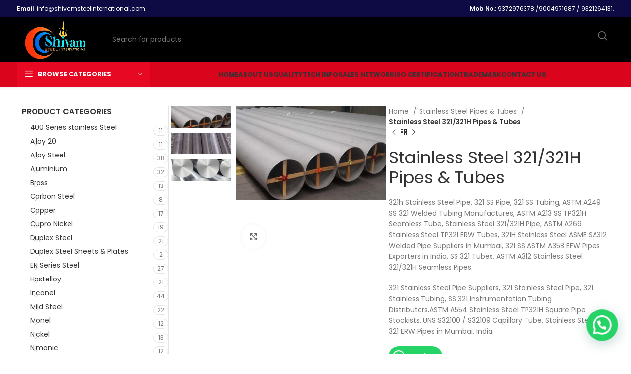

--- FILE ---
content_type: text/html; charset=UTF-8
request_url: https://shivamsteelinternational.com/product/stainless-steel-321-321h-pipes-tubes/
body_size: 42215
content:
<!DOCTYPE html>
<html lang="en-US">
<head>
	<meta charset="UTF-8">
	<link rel="profile" href="https://gmpg.org/xfn/11">
	<link rel="pingback" href="https://shivamsteelinternational.com/xmlrpc.php">

	<title>Stainless Steel 321/321H Pipes &#038; Tubes &#8211; Shivam Steel International</title>
<meta name='robots' content='max-image-preview:large' />
	<style>img:is([sizes="auto" i], [sizes^="auto," i]) { contain-intrinsic-size: 3000px 1500px }</style>
	<link rel='dns-prefetch' href='//fonts.googleapis.com' />
<link rel="alternate" type="application/rss+xml" title="Shivam Steel International &raquo; Feed" href="https://shivamsteelinternational.com/feed/" />
<link rel="alternate" type="application/rss+xml" title="Shivam Steel International &raquo; Comments Feed" href="https://shivamsteelinternational.com/comments/feed/" />
<link rel='stylesheet' id='wp-block-library-css' href='https://shivamsteelinternational.com/wp-includes/css/dist/block-library/style.min.css?ver=6.8.3' type='text/css' media='all' />
<style id='classic-theme-styles-inline-css' type='text/css'>
/*! This file is auto-generated */
.wp-block-button__link{color:#fff;background-color:#32373c;border-radius:9999px;box-shadow:none;text-decoration:none;padding:calc(.667em + 2px) calc(1.333em + 2px);font-size:1.125em}.wp-block-file__button{background:#32373c;color:#fff;text-decoration:none}
</style>
<style id='safe-svg-svg-icon-style-inline-css' type='text/css'>
.safe-svg-cover{text-align:center}.safe-svg-cover .safe-svg-inside{display:inline-block;max-width:100%}.safe-svg-cover svg{fill:currentColor;height:100%;max-height:100%;max-width:100%;width:100%}

</style>
<style id='joinchat-button-style-inline-css' type='text/css'>
.wp-block-joinchat-button{border:none!important;text-align:center}.wp-block-joinchat-button figure{display:table;margin:0 auto;padding:0}.wp-block-joinchat-button figcaption{font:normal normal 400 .6em/2em var(--wp--preset--font-family--system-font,sans-serif);margin:0;padding:0}.wp-block-joinchat-button .joinchat-button__qr{background-color:#fff;border:6px solid #25d366;border-radius:30px;box-sizing:content-box;display:block;height:200px;margin:auto;overflow:hidden;padding:10px;width:200px}.wp-block-joinchat-button .joinchat-button__qr canvas,.wp-block-joinchat-button .joinchat-button__qr img{display:block;margin:auto}.wp-block-joinchat-button .joinchat-button__link{align-items:center;background-color:#25d366;border:6px solid #25d366;border-radius:30px;display:inline-flex;flex-flow:row nowrap;justify-content:center;line-height:1.25em;margin:0 auto;text-decoration:none}.wp-block-joinchat-button .joinchat-button__link:before{background:transparent var(--joinchat-ico) no-repeat center;background-size:100%;content:"";display:block;height:1.5em;margin:-.75em .75em -.75em 0;width:1.5em}.wp-block-joinchat-button figure+.joinchat-button__link{margin-top:10px}@media (orientation:landscape)and (min-height:481px),(orientation:portrait)and (min-width:481px){.wp-block-joinchat-button.joinchat-button--qr-only figure+.joinchat-button__link{display:none}}@media (max-width:480px),(orientation:landscape)and (max-height:480px){.wp-block-joinchat-button figure{display:none}}

</style>
<style id='global-styles-inline-css' type='text/css'>
:root{--wp--preset--aspect-ratio--square: 1;--wp--preset--aspect-ratio--4-3: 4/3;--wp--preset--aspect-ratio--3-4: 3/4;--wp--preset--aspect-ratio--3-2: 3/2;--wp--preset--aspect-ratio--2-3: 2/3;--wp--preset--aspect-ratio--16-9: 16/9;--wp--preset--aspect-ratio--9-16: 9/16;--wp--preset--color--black: #000000;--wp--preset--color--cyan-bluish-gray: #abb8c3;--wp--preset--color--white: #ffffff;--wp--preset--color--pale-pink: #f78da7;--wp--preset--color--vivid-red: #cf2e2e;--wp--preset--color--luminous-vivid-orange: #ff6900;--wp--preset--color--luminous-vivid-amber: #fcb900;--wp--preset--color--light-green-cyan: #7bdcb5;--wp--preset--color--vivid-green-cyan: #00d084;--wp--preset--color--pale-cyan-blue: #8ed1fc;--wp--preset--color--vivid-cyan-blue: #0693e3;--wp--preset--color--vivid-purple: #9b51e0;--wp--preset--gradient--vivid-cyan-blue-to-vivid-purple: linear-gradient(135deg,rgba(6,147,227,1) 0%,rgb(155,81,224) 100%);--wp--preset--gradient--light-green-cyan-to-vivid-green-cyan: linear-gradient(135deg,rgb(122,220,180) 0%,rgb(0,208,130) 100%);--wp--preset--gradient--luminous-vivid-amber-to-luminous-vivid-orange: linear-gradient(135deg,rgba(252,185,0,1) 0%,rgba(255,105,0,1) 100%);--wp--preset--gradient--luminous-vivid-orange-to-vivid-red: linear-gradient(135deg,rgba(255,105,0,1) 0%,rgb(207,46,46) 100%);--wp--preset--gradient--very-light-gray-to-cyan-bluish-gray: linear-gradient(135deg,rgb(238,238,238) 0%,rgb(169,184,195) 100%);--wp--preset--gradient--cool-to-warm-spectrum: linear-gradient(135deg,rgb(74,234,220) 0%,rgb(151,120,209) 20%,rgb(207,42,186) 40%,rgb(238,44,130) 60%,rgb(251,105,98) 80%,rgb(254,248,76) 100%);--wp--preset--gradient--blush-light-purple: linear-gradient(135deg,rgb(255,206,236) 0%,rgb(152,150,240) 100%);--wp--preset--gradient--blush-bordeaux: linear-gradient(135deg,rgb(254,205,165) 0%,rgb(254,45,45) 50%,rgb(107,0,62) 100%);--wp--preset--gradient--luminous-dusk: linear-gradient(135deg,rgb(255,203,112) 0%,rgb(199,81,192) 50%,rgb(65,88,208) 100%);--wp--preset--gradient--pale-ocean: linear-gradient(135deg,rgb(255,245,203) 0%,rgb(182,227,212) 50%,rgb(51,167,181) 100%);--wp--preset--gradient--electric-grass: linear-gradient(135deg,rgb(202,248,128) 0%,rgb(113,206,126) 100%);--wp--preset--gradient--midnight: linear-gradient(135deg,rgb(2,3,129) 0%,rgb(40,116,252) 100%);--wp--preset--font-size--small: 13px;--wp--preset--font-size--medium: 20px;--wp--preset--font-size--large: 36px;--wp--preset--font-size--x-large: 42px;--wp--preset--spacing--20: 0.44rem;--wp--preset--spacing--30: 0.67rem;--wp--preset--spacing--40: 1rem;--wp--preset--spacing--50: 1.5rem;--wp--preset--spacing--60: 2.25rem;--wp--preset--spacing--70: 3.38rem;--wp--preset--spacing--80: 5.06rem;--wp--preset--shadow--natural: 6px 6px 9px rgba(0, 0, 0, 0.2);--wp--preset--shadow--deep: 12px 12px 50px rgba(0, 0, 0, 0.4);--wp--preset--shadow--sharp: 6px 6px 0px rgba(0, 0, 0, 0.2);--wp--preset--shadow--outlined: 6px 6px 0px -3px rgba(255, 255, 255, 1), 6px 6px rgba(0, 0, 0, 1);--wp--preset--shadow--crisp: 6px 6px 0px rgba(0, 0, 0, 1);}:where(.is-layout-flex){gap: 0.5em;}:where(.is-layout-grid){gap: 0.5em;}body .is-layout-flex{display: flex;}.is-layout-flex{flex-wrap: wrap;align-items: center;}.is-layout-flex > :is(*, div){margin: 0;}body .is-layout-grid{display: grid;}.is-layout-grid > :is(*, div){margin: 0;}:where(.wp-block-columns.is-layout-flex){gap: 2em;}:where(.wp-block-columns.is-layout-grid){gap: 2em;}:where(.wp-block-post-template.is-layout-flex){gap: 1.25em;}:where(.wp-block-post-template.is-layout-grid){gap: 1.25em;}.has-black-color{color: var(--wp--preset--color--black) !important;}.has-cyan-bluish-gray-color{color: var(--wp--preset--color--cyan-bluish-gray) !important;}.has-white-color{color: var(--wp--preset--color--white) !important;}.has-pale-pink-color{color: var(--wp--preset--color--pale-pink) !important;}.has-vivid-red-color{color: var(--wp--preset--color--vivid-red) !important;}.has-luminous-vivid-orange-color{color: var(--wp--preset--color--luminous-vivid-orange) !important;}.has-luminous-vivid-amber-color{color: var(--wp--preset--color--luminous-vivid-amber) !important;}.has-light-green-cyan-color{color: var(--wp--preset--color--light-green-cyan) !important;}.has-vivid-green-cyan-color{color: var(--wp--preset--color--vivid-green-cyan) !important;}.has-pale-cyan-blue-color{color: var(--wp--preset--color--pale-cyan-blue) !important;}.has-vivid-cyan-blue-color{color: var(--wp--preset--color--vivid-cyan-blue) !important;}.has-vivid-purple-color{color: var(--wp--preset--color--vivid-purple) !important;}.has-black-background-color{background-color: var(--wp--preset--color--black) !important;}.has-cyan-bluish-gray-background-color{background-color: var(--wp--preset--color--cyan-bluish-gray) !important;}.has-white-background-color{background-color: var(--wp--preset--color--white) !important;}.has-pale-pink-background-color{background-color: var(--wp--preset--color--pale-pink) !important;}.has-vivid-red-background-color{background-color: var(--wp--preset--color--vivid-red) !important;}.has-luminous-vivid-orange-background-color{background-color: var(--wp--preset--color--luminous-vivid-orange) !important;}.has-luminous-vivid-amber-background-color{background-color: var(--wp--preset--color--luminous-vivid-amber) !important;}.has-light-green-cyan-background-color{background-color: var(--wp--preset--color--light-green-cyan) !important;}.has-vivid-green-cyan-background-color{background-color: var(--wp--preset--color--vivid-green-cyan) !important;}.has-pale-cyan-blue-background-color{background-color: var(--wp--preset--color--pale-cyan-blue) !important;}.has-vivid-cyan-blue-background-color{background-color: var(--wp--preset--color--vivid-cyan-blue) !important;}.has-vivid-purple-background-color{background-color: var(--wp--preset--color--vivid-purple) !important;}.has-black-border-color{border-color: var(--wp--preset--color--black) !important;}.has-cyan-bluish-gray-border-color{border-color: var(--wp--preset--color--cyan-bluish-gray) !important;}.has-white-border-color{border-color: var(--wp--preset--color--white) !important;}.has-pale-pink-border-color{border-color: var(--wp--preset--color--pale-pink) !important;}.has-vivid-red-border-color{border-color: var(--wp--preset--color--vivid-red) !important;}.has-luminous-vivid-orange-border-color{border-color: var(--wp--preset--color--luminous-vivid-orange) !important;}.has-luminous-vivid-amber-border-color{border-color: var(--wp--preset--color--luminous-vivid-amber) !important;}.has-light-green-cyan-border-color{border-color: var(--wp--preset--color--light-green-cyan) !important;}.has-vivid-green-cyan-border-color{border-color: var(--wp--preset--color--vivid-green-cyan) !important;}.has-pale-cyan-blue-border-color{border-color: var(--wp--preset--color--pale-cyan-blue) !important;}.has-vivid-cyan-blue-border-color{border-color: var(--wp--preset--color--vivid-cyan-blue) !important;}.has-vivid-purple-border-color{border-color: var(--wp--preset--color--vivid-purple) !important;}.has-vivid-cyan-blue-to-vivid-purple-gradient-background{background: var(--wp--preset--gradient--vivid-cyan-blue-to-vivid-purple) !important;}.has-light-green-cyan-to-vivid-green-cyan-gradient-background{background: var(--wp--preset--gradient--light-green-cyan-to-vivid-green-cyan) !important;}.has-luminous-vivid-amber-to-luminous-vivid-orange-gradient-background{background: var(--wp--preset--gradient--luminous-vivid-amber-to-luminous-vivid-orange) !important;}.has-luminous-vivid-orange-to-vivid-red-gradient-background{background: var(--wp--preset--gradient--luminous-vivid-orange-to-vivid-red) !important;}.has-very-light-gray-to-cyan-bluish-gray-gradient-background{background: var(--wp--preset--gradient--very-light-gray-to-cyan-bluish-gray) !important;}.has-cool-to-warm-spectrum-gradient-background{background: var(--wp--preset--gradient--cool-to-warm-spectrum) !important;}.has-blush-light-purple-gradient-background{background: var(--wp--preset--gradient--blush-light-purple) !important;}.has-blush-bordeaux-gradient-background{background: var(--wp--preset--gradient--blush-bordeaux) !important;}.has-luminous-dusk-gradient-background{background: var(--wp--preset--gradient--luminous-dusk) !important;}.has-pale-ocean-gradient-background{background: var(--wp--preset--gradient--pale-ocean) !important;}.has-electric-grass-gradient-background{background: var(--wp--preset--gradient--electric-grass) !important;}.has-midnight-gradient-background{background: var(--wp--preset--gradient--midnight) !important;}.has-small-font-size{font-size: var(--wp--preset--font-size--small) !important;}.has-medium-font-size{font-size: var(--wp--preset--font-size--medium) !important;}.has-large-font-size{font-size: var(--wp--preset--font-size--large) !important;}.has-x-large-font-size{font-size: var(--wp--preset--font-size--x-large) !important;}
:where(.wp-block-post-template.is-layout-flex){gap: 1.25em;}:where(.wp-block-post-template.is-layout-grid){gap: 1.25em;}
:where(.wp-block-columns.is-layout-flex){gap: 2em;}:where(.wp-block-columns.is-layout-grid){gap: 2em;}
:root :where(.wp-block-pullquote){font-size: 1.5em;line-height: 1.6;}
</style>
<style id='woocommerce-inline-inline-css' type='text/css'>
.woocommerce form .form-row .required { visibility: visible; }
</style>
<link rel='stylesheet' id='js_composer_front-css' href='https://shivamsteelinternational.com/wp-content/plugins/js_composer/assets/css/js_composer.min.css?ver=6.13.0' type='text/css' media='all' />
<link rel='stylesheet' id='bootstrap-css' href='https://shivamsteelinternational.com/wp-content/themes/UM%20April%2024/css/bootstrap-light.min.css?ver=7.5.0' type='text/css' media='all' />
<link rel='stylesheet' id='woodmart-style-css' href='https://shivamsteelinternational.com/wp-content/themes/UM%20April%2024/css/parts/base.min.css?ver=7.5.0' type='text/css' media='all' />
<link rel='stylesheet' id='wd-widget-nav-css' href='https://shivamsteelinternational.com/wp-content/themes/UM%20April%2024/css/parts/widget-nav.min.css?ver=7.5.0' type='text/css' media='all' />
<link rel='stylesheet' id='wd-widget-product-cat-css' href='https://shivamsteelinternational.com/wp-content/themes/UM%20April%2024/css/parts/woo-widget-product-cat.min.css?ver=7.5.0' type='text/css' media='all' />
<link rel='stylesheet' id='wd-wp-gutenberg-css' href='https://shivamsteelinternational.com/wp-content/themes/UM%20April%2024/css/parts/wp-gutenberg.min.css?ver=7.5.0' type='text/css' media='all' />
<link rel='stylesheet' id='wd-wpcf7-css' href='https://shivamsteelinternational.com/wp-content/themes/UM%20April%2024/css/parts/int-wpcf7.min.css?ver=7.5.0' type='text/css' media='all' />
<link rel='stylesheet' id='wd-revolution-slider-css' href='https://shivamsteelinternational.com/wp-content/themes/UM%20April%2024/css/parts/int-rev-slider.min.css?ver=7.5.0' type='text/css' media='all' />
<link rel='stylesheet' id='wd-wpbakery-base-css' href='https://shivamsteelinternational.com/wp-content/themes/UM%20April%2024/css/parts/int-wpb-base.min.css?ver=7.5.0' type='text/css' media='all' />
<link rel='stylesheet' id='wd-wpbakery-base-deprecated-css' href='https://shivamsteelinternational.com/wp-content/themes/UM%20April%2024/css/parts/int-wpb-base-deprecated.min.css?ver=7.5.0' type='text/css' media='all' />
<link rel='stylesheet' id='wd-notices-fixed-css' href='https://shivamsteelinternational.com/wp-content/themes/UM%20April%2024/css/parts/woo-opt-sticky-notices.min.css?ver=7.5.0' type='text/css' media='all' />
<link rel='stylesheet' id='wd-woocommerce-base-css' href='https://shivamsteelinternational.com/wp-content/themes/UM%20April%2024/css/parts/woocommerce-base.min.css?ver=7.5.0' type='text/css' media='all' />
<link rel='stylesheet' id='wd-mod-star-rating-css' href='https://shivamsteelinternational.com/wp-content/themes/UM%20April%2024/css/parts/mod-star-rating.min.css?ver=7.5.0' type='text/css' media='all' />
<link rel='stylesheet' id='wd-woo-el-track-order-css' href='https://shivamsteelinternational.com/wp-content/themes/UM%20April%2024/css/parts/woo-el-track-order.min.css?ver=7.5.0' type='text/css' media='all' />
<link rel='stylesheet' id='wd-woocommerce-block-notices-css' href='https://shivamsteelinternational.com/wp-content/themes/UM%20April%2024/css/parts/woo-mod-block-notices.min.css?ver=7.5.0' type='text/css' media='all' />
<link rel='stylesheet' id='wd-woo-gutenberg-css' href='https://shivamsteelinternational.com/wp-content/themes/UM%20April%2024/css/parts/woo-gutenberg.min.css?ver=7.5.0' type='text/css' media='all' />
<link rel='stylesheet' id='wd-woo-mod-quantity-css' href='https://shivamsteelinternational.com/wp-content/themes/UM%20April%2024/css/parts/woo-mod-quantity.min.css?ver=7.5.0' type='text/css' media='all' />
<link rel='stylesheet' id='wd-woo-single-prod-el-base-css' href='https://shivamsteelinternational.com/wp-content/themes/UM%20April%2024/css/parts/woo-single-prod-el-base.min.css?ver=7.5.0' type='text/css' media='all' />
<link rel='stylesheet' id='wd-woo-mod-stock-status-css' href='https://shivamsteelinternational.com/wp-content/themes/UM%20April%2024/css/parts/woo-mod-stock-status.min.css?ver=7.5.0' type='text/css' media='all' />
<link rel='stylesheet' id='wd-woo-mod-shop-attributes-css' href='https://shivamsteelinternational.com/wp-content/themes/UM%20April%2024/css/parts/woo-mod-shop-attributes.min.css?ver=7.5.0' type='text/css' media='all' />
<link rel='stylesheet' id='wd-header-base-css' href='https://shivamsteelinternational.com/wp-content/themes/UM%20April%2024/css/parts/header-base.min.css?ver=7.5.0' type='text/css' media='all' />
<link rel='stylesheet' id='wd-mod-tools-css' href='https://shivamsteelinternational.com/wp-content/themes/UM%20April%2024/css/parts/mod-tools.min.css?ver=7.5.0' type='text/css' media='all' />
<link rel='stylesheet' id='wd-header-elements-base-css' href='https://shivamsteelinternational.com/wp-content/themes/UM%20April%2024/css/parts/header-el-base.min.css?ver=7.5.0' type='text/css' media='all' />
<link rel='stylesheet' id='wd-header-search-css' href='https://shivamsteelinternational.com/wp-content/themes/UM%20April%2024/css/parts/header-el-search.min.css?ver=7.5.0' type='text/css' media='all' />
<link rel='stylesheet' id='wd-header-search-form-css' href='https://shivamsteelinternational.com/wp-content/themes/UM%20April%2024/css/parts/header-el-search-form.min.css?ver=7.5.0' type='text/css' media='all' />
<link rel='stylesheet' id='wd-wd-search-results-css' href='https://shivamsteelinternational.com/wp-content/themes/UM%20April%2024/css/parts/wd-search-results.min.css?ver=7.5.0' type='text/css' media='all' />
<link rel='stylesheet' id='wd-wd-search-form-css' href='https://shivamsteelinternational.com/wp-content/themes/UM%20April%2024/css/parts/wd-search-form.min.css?ver=7.5.0' type='text/css' media='all' />
<link rel='stylesheet' id='wd-header-mobile-nav-dropdown-css' href='https://shivamsteelinternational.com/wp-content/themes/UM%20April%2024/css/parts/header-el-mobile-nav-dropdown.min.css?ver=7.5.0' type='text/css' media='all' />
<link rel='stylesheet' id='wd-header-categories-nav-css' href='https://shivamsteelinternational.com/wp-content/themes/UM%20April%2024/css/parts/header-el-category-nav.min.css?ver=7.5.0' type='text/css' media='all' />
<link rel='stylesheet' id='wd-mod-nav-vertical-css' href='https://shivamsteelinternational.com/wp-content/themes/UM%20April%2024/css/parts/mod-nav-vertical.min.css?ver=7.5.0' type='text/css' media='all' />
<link rel='stylesheet' id='wd-mod-nav-vertical-design-default-css' href='https://shivamsteelinternational.com/wp-content/themes/UM%20April%2024/css/parts/mod-nav-vertical-design-default.min.css?ver=7.5.0' type='text/css' media='all' />
<link rel='stylesheet' id='wd-woo-single-prod-predefined-css' href='https://shivamsteelinternational.com/wp-content/themes/UM%20April%2024/css/parts/woo-single-prod-predefined.min.css?ver=7.5.0' type='text/css' media='all' />
<link rel='stylesheet' id='wd-woo-single-prod-and-quick-view-predefined-css' href='https://shivamsteelinternational.com/wp-content/themes/UM%20April%2024/css/parts/woo-single-prod-and-quick-view-predefined.min.css?ver=7.5.0' type='text/css' media='all' />
<link rel='stylesheet' id='wd-woo-single-prod-el-tabs-predefined-css' href='https://shivamsteelinternational.com/wp-content/themes/UM%20April%2024/css/parts/woo-single-prod-el-tabs-predefined.min.css?ver=7.5.0' type='text/css' media='all' />
<link rel='stylesheet' id='wd-woo-single-prod-el-gallery-css' href='https://shivamsteelinternational.com/wp-content/themes/UM%20April%2024/css/parts/woo-single-prod-el-gallery.min.css?ver=7.5.0' type='text/css' media='all' />
<link rel='stylesheet' id='wd-woo-single-prod-el-gallery-opt-thumb-left-desktop-css' href='https://shivamsteelinternational.com/wp-content/themes/UM%20April%2024/css/parts/woo-single-prod-el-gallery-opt-thumb-left-desktop.min.css?ver=7.5.0' type='text/css' media='all' />
<link rel='stylesheet' id='wd-swiper-css' href='https://shivamsteelinternational.com/wp-content/themes/UM%20April%2024/css/parts/lib-swiper.min.css?ver=7.5.0' type='text/css' media='all' />
<link rel='stylesheet' id='wd-swiper-arrows-css' href='https://shivamsteelinternational.com/wp-content/themes/UM%20April%2024/css/parts/lib-swiper-arrows.min.css?ver=7.5.0' type='text/css' media='all' />
<link rel='stylesheet' id='wd-photoswipe-css' href='https://shivamsteelinternational.com/wp-content/themes/UM%20April%2024/css/parts/lib-photoswipe.min.css?ver=7.5.0' type='text/css' media='all' />
<link rel='stylesheet' id='wd-woo-single-prod-el-navigation-css' href='https://shivamsteelinternational.com/wp-content/themes/UM%20April%2024/css/parts/woo-single-prod-el-navigation.min.css?ver=7.5.0' type='text/css' media='all' />
<link rel='stylesheet' id='wd-social-icons-css' href='https://shivamsteelinternational.com/wp-content/themes/UM%20April%2024/css/parts/el-social-icons.min.css?ver=7.5.0' type='text/css' media='all' />
<link rel='stylesheet' id='wd-off-canvas-sidebar-css' href='https://shivamsteelinternational.com/wp-content/themes/UM%20April%2024/css/parts/opt-off-canvas-sidebar.min.css?ver=7.5.0' type='text/css' media='all' />
<link rel='stylesheet' id='wd-tabs-css' href='https://shivamsteelinternational.com/wp-content/themes/UM%20April%2024/css/parts/el-tabs.min.css?ver=7.5.0' type='text/css' media='all' />
<link rel='stylesheet' id='wd-woo-single-prod-el-tabs-opt-layout-tabs-css' href='https://shivamsteelinternational.com/wp-content/themes/UM%20April%2024/css/parts/woo-single-prod-el-tabs-opt-layout-tabs.min.css?ver=7.5.0' type='text/css' media='all' />
<link rel='stylesheet' id='wd-accordion-css' href='https://shivamsteelinternational.com/wp-content/themes/UM%20April%2024/css/parts/el-accordion.min.css?ver=7.5.0' type='text/css' media='all' />
<link rel='stylesheet' id='wd-product-loop-css' href='https://shivamsteelinternational.com/wp-content/themes/UM%20April%2024/css/parts/woo-product-loop.min.css?ver=7.5.0' type='text/css' media='all' />
<link rel='stylesheet' id='wd-product-loop-base-css' href='https://shivamsteelinternational.com/wp-content/themes/UM%20April%2024/css/parts/woo-product-loop-base.min.css?ver=7.5.0' type='text/css' media='all' />
<link rel='stylesheet' id='wd-mod-more-description-css' href='https://shivamsteelinternational.com/wp-content/themes/UM%20April%2024/css/parts/mod-more-description.min.css?ver=7.5.0' type='text/css' media='all' />
<link rel='stylesheet' id='wd-bordered-product-css' href='https://shivamsteelinternational.com/wp-content/themes/UM%20April%2024/css/parts/woo-opt-bordered-product.min.css?ver=7.5.0' type='text/css' media='all' />
<link rel='stylesheet' id='wd-mfp-popup-css' href='https://shivamsteelinternational.com/wp-content/themes/UM%20April%2024/css/parts/lib-magnific-popup.min.css?ver=7.5.0' type='text/css' media='all' />
<link rel='stylesheet' id='wd-swiper-pagin-css' href='https://shivamsteelinternational.com/wp-content/themes/UM%20April%2024/css/parts/lib-swiper-pagin.min.css?ver=7.5.0' type='text/css' media='all' />
<link rel='stylesheet' id='wd-footer-base-css' href='https://shivamsteelinternational.com/wp-content/themes/UM%20April%2024/css/parts/footer-base.min.css?ver=7.5.0' type='text/css' media='all' />
<link rel='stylesheet' id='wd-scroll-top-css' href='https://shivamsteelinternational.com/wp-content/themes/UM%20April%2024/css/parts/opt-scrolltotop.min.css?ver=7.5.0' type='text/css' media='all' />
<link rel='stylesheet' id='wd-mod-sticky-sidebar-opener-css' href='https://shivamsteelinternational.com/wp-content/themes/UM%20April%2024/css/parts/mod-sticky-sidebar-opener.min.css?ver=7.5.0' type='text/css' media='all' />
<link rel='stylesheet' id='xts-style-default_header-css' href='https://shivamsteelinternational.com/wp-content/uploads/2025/02/xts-default_header-1739110183.css?ver=7.5.0' type='text/css' media='all' />
<link rel='stylesheet' id='xts-google-fonts-css' href='https://fonts.googleapis.com/css?family=Poppins%3A400%2C600%2C700%7CLato%3A400%2C700&#038;ver=7.5.0' type='text/css' media='all' />
<script type="text/javascript" src="https://shivamsteelinternational.com/wp-includes/js/jquery/jquery.min.js?ver=3.7.1" id="jquery-core-js"></script>
<script type="text/javascript" src="https://shivamsteelinternational.com/wp-includes/js/jquery/jquery-migrate.min.js?ver=3.4.1" id="jquery-migrate-js"></script>
<script type="text/javascript" src="https://shivamsteelinternational.com/wp-content/plugins/woocommerce/assets/js/jquery-blockui/jquery.blockUI.min.js?ver=2.7.0-wc.10.4.3" id="wc-jquery-blockui-js" data-wp-strategy="defer"></script>
<script type="text/javascript" id="wc-add-to-cart-js-extra">
/* <![CDATA[ */
var wc_add_to_cart_params = {"ajax_url":"\/wp-admin\/admin-ajax.php","wc_ajax_url":"\/?wc-ajax=%%endpoint%%","i18n_view_cart":"View cart","cart_url":"https:\/\/shivamsteelinternational.com","is_cart":"","cart_redirect_after_add":"no"};
/* ]]> */
</script>
<script type="text/javascript" src="https://shivamsteelinternational.com/wp-content/plugins/woocommerce/assets/js/frontend/add-to-cart.min.js?ver=10.4.3" id="wc-add-to-cart-js" data-wp-strategy="defer"></script>
<script type="text/javascript" src="https://shivamsteelinternational.com/wp-content/plugins/woocommerce/assets/js/zoom/jquery.zoom.min.js?ver=1.7.21-wc.10.4.3" id="wc-zoom-js" defer="defer" data-wp-strategy="defer"></script>
<script type="text/javascript" id="wc-single-product-js-extra">
/* <![CDATA[ */
var wc_single_product_params = {"i18n_required_rating_text":"Please select a rating","i18n_rating_options":["1 of 5 stars","2 of 5 stars","3 of 5 stars","4 of 5 stars","5 of 5 stars"],"i18n_product_gallery_trigger_text":"View full-screen image gallery","review_rating_required":"yes","flexslider":{"rtl":false,"animation":"slide","smoothHeight":true,"directionNav":false,"controlNav":"thumbnails","slideshow":false,"animationSpeed":500,"animationLoop":false,"allowOneSlide":false},"zoom_enabled":"","zoom_options":[],"photoswipe_enabled":"","photoswipe_options":{"shareEl":false,"closeOnScroll":false,"history":false,"hideAnimationDuration":0,"showAnimationDuration":0},"flexslider_enabled":""};
/* ]]> */
</script>
<script type="text/javascript" src="https://shivamsteelinternational.com/wp-content/plugins/woocommerce/assets/js/frontend/single-product.min.js?ver=10.4.3" id="wc-single-product-js" defer="defer" data-wp-strategy="defer"></script>
<script type="text/javascript" src="https://shivamsteelinternational.com/wp-content/plugins/woocommerce/assets/js/js-cookie/js.cookie.min.js?ver=2.1.4-wc.10.4.3" id="wc-js-cookie-js" defer="defer" data-wp-strategy="defer"></script>
<script type="text/javascript" id="woocommerce-js-extra">
/* <![CDATA[ */
var woocommerce_params = {"ajax_url":"\/wp-admin\/admin-ajax.php","wc_ajax_url":"\/?wc-ajax=%%endpoint%%","i18n_password_show":"Show password","i18n_password_hide":"Hide password"};
/* ]]> */
</script>
<script type="text/javascript" src="https://shivamsteelinternational.com/wp-content/plugins/woocommerce/assets/js/frontend/woocommerce.min.js?ver=10.4.3" id="woocommerce-js" defer="defer" data-wp-strategy="defer"></script>
<script type="text/javascript" src="https://shivamsteelinternational.com/wp-content/plugins/js_composer/assets/js/vendors/woocommerce-add-to-cart.js?ver=6.13.0" id="vc_woocommerce-add-to-cart-js-js"></script>
<script type="text/javascript" src="https://shivamsteelinternational.com/wp-content/themes/UM%20April%2024/js/libs/device.min.js?ver=7.5.0" id="wd-device-library-js"></script>
<script type="text/javascript" src="https://shivamsteelinternational.com/wp-content/themes/UM%20April%2024/js/scripts/global/scrollBar.min.js?ver=7.5.0" id="wd-scrollbar-js"></script>
<link rel="https://api.w.org/" href="https://shivamsteelinternational.com/wp-json/" /><link rel="alternate" title="JSON" type="application/json" href="https://shivamsteelinternational.com/wp-json/wp/v2/product/7254" /><link rel="EditURI" type="application/rsd+xml" title="RSD" href="https://shivamsteelinternational.com/xmlrpc.php?rsd" />
<meta name="generator" content="WordPress 6.8.3" />
<meta name="generator" content="WooCommerce 10.4.3" />
<link rel="canonical" href="https://shivamsteelinternational.com/product/stainless-steel-321-321h-pipes-tubes/" />
<link rel='shortlink' href='https://shivamsteelinternational.com/?p=7254' />
<link rel="alternate" title="oEmbed (JSON)" type="application/json+oembed" href="https://shivamsteelinternational.com/wp-json/oembed/1.0/embed?url=https%3A%2F%2Fshivamsteelinternational.com%2Fproduct%2Fstainless-steel-321-321h-pipes-tubes%2F" />
<link rel="alternate" title="oEmbed (XML)" type="text/xml+oembed" href="https://shivamsteelinternational.com/wp-json/oembed/1.0/embed?url=https%3A%2F%2Fshivamsteelinternational.com%2Fproduct%2Fstainless-steel-321-321h-pipes-tubes%2F&#038;format=xml" />
					<meta name="viewport" content="width=device-width, initial-scale=1.0, maximum-scale=1.0, user-scalable=no">
										<noscript><style>.woocommerce-product-gallery{ opacity: 1 !important; }</style></noscript>
	<meta name="generator" content="Powered by WPBakery Page Builder - drag and drop page builder for WordPress."/>
<meta name="generator" content="Powered by Slider Revolution 6.6.14 - responsive, Mobile-Friendly Slider Plugin for WordPress with comfortable drag and drop interface." />
<link rel="icon" href="https://shivamsteelinternational.com/wp-content/uploads/2020/02/cropped-Shivam-Steel.-32x32.png" sizes="32x32" />
<link rel="icon" href="https://shivamsteelinternational.com/wp-content/uploads/2020/02/cropped-Shivam-Steel.-192x192.png" sizes="192x192" />
<link rel="apple-touch-icon" href="https://shivamsteelinternational.com/wp-content/uploads/2020/02/cropped-Shivam-Steel.-180x180.png" />
<meta name="msapplication-TileImage" content="https://shivamsteelinternational.com/wp-content/uploads/2020/02/cropped-Shivam-Steel.-270x270.png" />
<script>function setREVStartSize(e){
			//window.requestAnimationFrame(function() {
				window.RSIW = window.RSIW===undefined ? window.innerWidth : window.RSIW;
				window.RSIH = window.RSIH===undefined ? window.innerHeight : window.RSIH;
				try {
					var pw = document.getElementById(e.c).parentNode.offsetWidth,
						newh;
					pw = pw===0 || isNaN(pw) || (e.l=="fullwidth" || e.layout=="fullwidth") ? window.RSIW : pw;
					e.tabw = e.tabw===undefined ? 0 : parseInt(e.tabw);
					e.thumbw = e.thumbw===undefined ? 0 : parseInt(e.thumbw);
					e.tabh = e.tabh===undefined ? 0 : parseInt(e.tabh);
					e.thumbh = e.thumbh===undefined ? 0 : parseInt(e.thumbh);
					e.tabhide = e.tabhide===undefined ? 0 : parseInt(e.tabhide);
					e.thumbhide = e.thumbhide===undefined ? 0 : parseInt(e.thumbhide);
					e.mh = e.mh===undefined || e.mh=="" || e.mh==="auto" ? 0 : parseInt(e.mh,0);
					if(e.layout==="fullscreen" || e.l==="fullscreen")
						newh = Math.max(e.mh,window.RSIH);
					else{
						e.gw = Array.isArray(e.gw) ? e.gw : [e.gw];
						for (var i in e.rl) if (e.gw[i]===undefined || e.gw[i]===0) e.gw[i] = e.gw[i-1];
						e.gh = e.el===undefined || e.el==="" || (Array.isArray(e.el) && e.el.length==0)? e.gh : e.el;
						e.gh = Array.isArray(e.gh) ? e.gh : [e.gh];
						for (var i in e.rl) if (e.gh[i]===undefined || e.gh[i]===0) e.gh[i] = e.gh[i-1];
											
						var nl = new Array(e.rl.length),
							ix = 0,
							sl;
						e.tabw = e.tabhide>=pw ? 0 : e.tabw;
						e.thumbw = e.thumbhide>=pw ? 0 : e.thumbw;
						e.tabh = e.tabhide>=pw ? 0 : e.tabh;
						e.thumbh = e.thumbhide>=pw ? 0 : e.thumbh;
						for (var i in e.rl) nl[i] = e.rl[i]<window.RSIW ? 0 : e.rl[i];
						sl = nl[0];
						for (var i in nl) if (sl>nl[i] && nl[i]>0) { sl = nl[i]; ix=i;}
						var m = pw>(e.gw[ix]+e.tabw+e.thumbw) ? 1 : (pw-(e.tabw+e.thumbw)) / (e.gw[ix]);
						newh =  (e.gh[ix] * m) + (e.tabh + e.thumbh);
					}
					var el = document.getElementById(e.c);
					if (el!==null && el) el.style.height = newh+"px";
					el = document.getElementById(e.c+"_wrapper");
					if (el!==null && el) {
						el.style.height = newh+"px";
						el.style.display = "block";
					}
				} catch(e){
					console.log("Failure at Presize of Slider:" + e)
				}
			//});
		  };</script>
<style>
		
		</style><noscript><style> .wpb_animate_when_almost_visible { opacity: 1; }</style></noscript>			<style id="wd-style-theme_settings_default-css" data-type="wd-style-theme_settings_default">
				@font-face {
	font-weight: normal;
	font-style: normal;
	font-family: "woodmart-font";
	src: url("//shivamsteelinternational.com/wp-content/themes/UM%20April%2024/fonts/woodmart-font-1-400.woff2?v=7.5.0") format("woff2");
}

:root {
	--wd-text-font: "Poppins", Arial, Helvetica, sans-serif;
	--wd-text-font-weight: 400;
	--wd-text-color: #777777;
	--wd-text-font-size: 14px;
	--wd-title-font: "Poppins", Arial, Helvetica, sans-serif;
	--wd-title-font-weight: 600;
	--wd-title-color: #242424;
	--wd-entities-title-font: "Poppins", Arial, Helvetica, sans-serif;
	--wd-entities-title-font-weight: 500;
	--wd-entities-title-color: #333333;
	--wd-entities-title-color-hover: rgb(51 51 51 / 65%);
	--wd-alternative-font: "Lato", Arial, Helvetica, sans-serif;
	--wd-widget-title-font: "Poppins", Arial, Helvetica, sans-serif;
	--wd-widget-title-font-weight: 600;
	--wd-widget-title-transform: uppercase;
	--wd-widget-title-color: #333;
	--wd-widget-title-font-size: 16px;
	--wd-header-el-font: "Poppins", Arial, Helvetica, sans-serif;
	--wd-header-el-font-weight: 700;
	--wd-header-el-transform: uppercase;
	--wd-header-el-font-size: 13px;
	--wd-primary-color: #83b735;
	--wd-alternative-color: #fbbc34;
	--wd-link-color: #333333;
	--wd-link-color-hover: #242424;
	--btn-default-bgcolor: #f7f7f7;
	--btn-default-bgcolor-hover: #efefef;
	--btn-accented-bgcolor: #83b735;
	--btn-accented-bgcolor-hover: #74a32f;
	--wd-form-brd-width: 2px;
	--notices-success-bg: #459647;
	--notices-success-color: #fff;
	--notices-warning-bg: #E0B252;
	--notices-warning-color: #fff;
}
.woodmart-woocommerce-layered-nav .wd-scroll-content {
	max-height: 280px;
}
.wd-popup.wd-age-verify {
	--wd-popup-width: 500px;
}
.wd-popup.wd-promo-popup {
	background-color: #111111;
	background-image: none;
	background-repeat: no-repeat;
	background-size: contain;
	background-position: left center;
	--wd-popup-width: 800px;
}
.page-title-default {
	background-color: #0a0a0a;
	background-image: none;
	background-size: cover;
	background-position: center center;
}
.footer-container {
	background-color: #000000;
	background-image: none;
}
.wd-popup.popup-quick-view {
	--wd-popup-width: 920px;
}
:root{
--wd-container-w: 1222px;
--wd-form-brd-radius: 35px;
--btn-default-color: #333;
--btn-default-color-hover: #333;
--btn-accented-color: #fff;
--btn-accented-color-hover: #fff;
--btn-default-brd-radius: 0px;
--btn-default-box-shadow: none;
--btn-default-box-shadow-hover: none;
--btn-default-box-shadow-active: none;
--btn-default-bottom: 0px;
--btn-accented-bottom-active: -1px;
--btn-accented-brd-radius: 0px;
--btn-accented-box-shadow: inset 0 -2px 0 rgba(0, 0, 0, .15);
--btn-accented-box-shadow-hover: inset 0 -2px 0 rgba(0, 0, 0, .15);
--wd-brd-radius: 0px;
}

@media (min-width: 1222px) {
[data-vc-full-width]:not([data-vc-stretch-content]),
:is(.vc_section, .vc_row).wd-section-stretch {
padding-left: calc((100vw - 1222px - var(--wd-sticky-nav-w) - var(--wd-scroll-w)) / 2);
padding-right: calc((100vw - 1222px - var(--wd-sticky-nav-w) - var(--wd-scroll-w)) / 2);
}
}


			</style>
			</head>

<body class="wp-singular product-template-default single single-product postid-7254 wp-theme-UMApril24 theme-UM April 24 woocommerce woocommerce-page woocommerce-no-js wrapper-full-width  woodmart-product-design-default catalog-mode-on categories-accordion-on woodmart-archive-shop woodmart-ajax-shop-on offcanvas-sidebar-mobile offcanvas-sidebar-tablet notifications-sticky wpb-js-composer js-comp-ver-6.13.0 vc_responsive">
			<script type="text/javascript" id="wd-flicker-fix">// Flicker fix.</script>	
	
	<div class="website-wrapper">
									<header class="whb-header whb-default_header whb-sticky-shadow whb-scroll-stick whb-sticky-real">
					<div class="whb-main-header">
	
<div class="whb-row whb-top-bar whb-not-sticky-row whb-with-bg whb-without-border whb-color-light whb-hidden-mobile whb-flex-flex-middle">
	<div class="container">
		<div class="whb-flex-row whb-top-bar-inner">
			<div class="whb-column whb-col-left whb-visible-lg">
	
<div class="wd-header-text set-cont-mb-s reset-last-child "><span style="color: #ffffff;"><strong>Email:</strong> info@shivamsteelinternational.com</span></div>
</div>
<div class="whb-column whb-col-center whb-visible-lg whb-empty-column">
	</div>
<div class="whb-column whb-col-right whb-visible-lg">
	
<div class="wd-header-text set-cont-mb-s reset-last-child "><span style="color: #ffffff;"><strong>Mob No.:</strong> 9372976378 /9004971687 / 9321264131.</span></div>
</div>
<div class="whb-column whb-col-mobile whb-hidden-lg whb-empty-column">
	</div>
		</div>
	</div>
</div>

<div class="whb-row whb-general-header whb-not-sticky-row whb-with-bg whb-border-fullwidth whb-color-light whb-flex-flex-middle">
	<div class="container">
		<div class="whb-flex-row whb-general-header-inner">
			<div class="whb-column whb-col-left whb-visible-lg">
	<div class="site-logo">
	<a href="https://shivamsteelinternational.com/" class="wd-logo wd-main-logo" rel="home" aria-label="Site logo">
		<img src="https://shivamsteelinternational.com/wp-content/uploads/2024/03/Shivam_Steel_International_3D__1__page-0001-removebg-preview-e1709793638448.png" alt="Shivam Steel International" style="max-width: 250px;" />	</a>
	</div>
</div>
<div class="whb-column whb-col-center whb-visible-lg">
				<div class="wd-search-form wd-header-search-form wd-display-form whb-8uub0a24sh5xbbjkwjmy">
				
				
				<form role="search" method="get" class="searchform  wd-style-default wd-cat-style-bordered woodmart-ajax-search" action="https://shivamsteelinternational.com/"  data-thumbnail="1" data-price="1" data-post_type="product" data-count="20" data-sku="0" data-symbols_count="3">
					<input type="text" class="s" placeholder="Search for products" value="" name="s" aria-label="Search" title="Search for products" required/>
					<input type="hidden" name="post_type" value="product">
										<button type="submit" class="searchsubmit">
						<span>
							Search						</span>
											</button>
				</form>

				
				
									<div class="search-results-wrapper">
						<div class="wd-dropdown-results wd-scroll wd-dropdown">
							<div class="wd-scroll-content"></div>
						</div>
					</div>
				
				
							</div>
		</div>
<div class="whb-column whb-col-right whb-visible-lg whb-empty-column">
	</div>
<div class="whb-column whb-mobile-left whb-hidden-lg">
	<div class="wd-tools-element wd-header-mobile-nav wd-style-text wd-design-1 whb-wn5z894j1g5n0yp3eeuz">
	<a href="#" rel="nofollow" aria-label="Open mobile menu">
		
		<span class="wd-tools-icon">
					</span>

		<span class="wd-tools-text">Menu</span>

			</a>
</div><!--END wd-header-mobile-nav--></div>
<div class="whb-column whb-mobile-center whb-hidden-lg">
	<div class="site-logo">
	<a href="https://shivamsteelinternational.com/" class="wd-logo wd-main-logo" rel="home" aria-label="Site logo">
		<img src="https://shivamsteelinternational.com/wp-content/uploads/2024/03/Shivam_Steel_International_3D__1__page-0001-removebg-preview-e1709793638448.png" alt="Shivam Steel International" style="max-width: 200px;" />	</a>
	</div>
</div>
<div class="whb-column whb-mobile-right whb-hidden-lg whb-empty-column">
	</div>
		</div>
	</div>
</div>

<div class="whb-row whb-header-bottom whb-not-sticky-row whb-with-bg whb-without-border whb-color-light whb-hidden-mobile whb-with-shadow whb-flex-flex-middle">
	<div class="container">
		<div class="whb-flex-row whb-header-bottom-inner">
			<div class="whb-column whb-col-left whb-visible-lg">
	
<div class="wd-header-cats wd-style-1 wd-event-hover whb-9puifu2udsewnsokyboa" role="navigation" aria-label="Header categories navigation">
	<span class="menu-opener color-scheme-light has-bg">
					<span class="menu-opener-icon"></span>
		
		<span class="menu-open-label">
			Browse Categories		</span>
	</span>
	<div class="wd-dropdown wd-dropdown-cats">
		<ul id="menu-material" class="menu wd-nav wd-nav-vertical wd-design-default"><li id="menu-item-12763" class="menu-item menu-item-type-taxonomy menu-item-object-product_cat current-menu-ancestor menu-item-has-children menu-item-12763 item-level-0 menu-simple-dropdown wd-event-hover" ><a href="https://shivamsteelinternational.com/product-category/stainless-steel/" class="woodmart-nav-link"><span class="nav-link-text">Stainless Steel</span></a><div class="color-scheme-dark wd-design-default wd-dropdown-menu wd-dropdown"><div class="container">
<ul class="wd-sub-menu color-scheme-dark">
	<li id="menu-item-13603" class="menu-item menu-item-type-taxonomy menu-item-object-product_cat menu-item-has-children menu-item-13603 item-level-1 wd-event-hover" ><a href="https://shivamsteelinternational.com/product-category/stainless-steel/stainless-steel-tubes/" class="woodmart-nav-link">Stainless Steel Tubes</a>
	<ul class="sub-sub-menu wd-dropdown">
		<li id="menu-item-13604" class="menu-item menu-item-type-post_type menu-item-object-product menu-item-13604 item-level-2 wd-event-hover" ><a href="https://shivamsteelinternational.com/product/stainless-steel-coil-tube/" class="woodmart-nav-link">Stainless Steel Coil Tube</a></li>
		<li id="menu-item-13605" class="menu-item menu-item-type-post_type menu-item-object-product menu-item-13605 item-level-2 wd-event-hover" ><a href="https://shivamsteelinternational.com/product/stainless-steel-seamless-tube/" class="woodmart-nav-link">Stainless Steel Seamless Tube</a></li>
		<li id="menu-item-13608" class="menu-item menu-item-type-post_type menu-item-object-product menu-item-13608 item-level-2 wd-event-hover" ><a href="https://shivamsteelinternational.com/product/stainless-steel-erw-pipe/" class="woodmart-nav-link">Stainless Steel ERW Pipe</a></li>
		<li id="menu-item-13606" class="menu-item menu-item-type-post_type menu-item-object-product menu-item-13606 item-level-2 wd-event-hover" ><a href="https://shivamsteelinternational.com/product/stainless-steel-capillary-tubes/" class="woodmart-nav-link">Stainless Steel Capillary Tubes</a></li>
	</ul>
</li>
	<li id="menu-item-12764" class="menu-item menu-item-type-taxonomy menu-item-object-product_cat menu-item-has-children menu-item-12764 item-level-1 wd-event-hover" ><a href="https://shivamsteelinternational.com/product-category/stainless-steel/stainless-steel-bars/" class="woodmart-nav-link">Stainless Steel bars</a>
	<ul class="sub-sub-menu wd-dropdown">
		<li id="menu-item-12765" class="menu-item menu-item-type-taxonomy menu-item-object-product_cat menu-item-has-children menu-item-12765 item-level-2 wd-event-hover" ><a href="https://shivamsteelinternational.com/product-category/stainless-steel/stainless-steel-bars/stainless-steel-round-bar/" class="woodmart-nav-link">Stainless Steel Round Bar</a>
		<ul class="sub-sub-menu wd-dropdown">
			<li id="menu-item-12962" class="menu-item menu-item-type-post_type menu-item-object-product menu-item-12962 item-level-3 wd-event-hover" ><a href="https://shivamsteelinternational.com/product/stainless-steel-201-round-bar/" class="woodmart-nav-link">Stainless Steel 201 Round Bar</a></li>
			<li id="menu-item-12963" class="menu-item menu-item-type-post_type menu-item-object-product menu-item-12963 item-level-3 wd-event-hover" ><a href="https://shivamsteelinternational.com/product/stainless-steel-202-round-bar/" class="woodmart-nav-link">Stainless Steel 202 Round Bar</a></li>
			<li id="menu-item-12973" class="menu-item menu-item-type-post_type menu-item-object-product menu-item-12973 item-level-3 wd-event-hover" ><a href="https://shivamsteelinternational.com/product/stainless-steel-303-round-bars/" class="woodmart-nav-link">Stainless Steel 303 Round Bars</a></li>
			<li id="menu-item-12972" class="menu-item menu-item-type-post_type menu-item-object-product menu-item-12972 item-level-3 wd-event-hover" ><a href="https://shivamsteelinternational.com/product/stainless-steel-304-round-bar/" class="woodmart-nav-link">Stainless Steel 304 Round Bar</a></li>
			<li id="menu-item-12964" class="menu-item menu-item-type-post_type menu-item-object-product menu-item-12964 item-level-3 wd-event-hover" ><a href="https://shivamsteelinternational.com/product/stainless-steel-309-round-bar/" class="woodmart-nav-link">Stainless Steel 309 Round Bar</a></li>
			<li id="menu-item-12971" class="menu-item menu-item-type-post_type menu-item-object-product menu-item-12971 item-level-3 wd-event-hover" ><a href="https://shivamsteelinternational.com/product/stainless-steel-310-round-bar/" class="woodmart-nav-link">Stainless Steel 310 Round Bar</a></li>
			<li id="menu-item-12970" class="menu-item menu-item-type-post_type menu-item-object-product menu-item-12970 item-level-3 wd-event-hover" ><a href="https://shivamsteelinternational.com/product/stainless-steel-316-round-bar/" class="woodmart-nav-link">Stainless Steel 316 Round Bar</a></li>
			<li id="menu-item-12969" class="menu-item menu-item-type-post_type menu-item-object-product menu-item-12969 item-level-3 wd-event-hover" ><a href="https://shivamsteelinternational.com/product/316ti-stainless-steel-round-bars/" class="woodmart-nav-link">316Ti Stainless Steel Round Bars</a></li>
			<li id="menu-item-12968" class="menu-item menu-item-type-post_type menu-item-object-product menu-item-12968 item-level-3 wd-event-hover" ><a href="https://shivamsteelinternational.com/product/317-stainless-steel-round-bar/" class="woodmart-nav-link">317 Stainless Steel Round Bar</a></li>
			<li id="menu-item-12967" class="menu-item menu-item-type-post_type menu-item-object-product menu-item-12967 item-level-3 wd-event-hover" ><a href="https://shivamsteelinternational.com/product/321-stainless-steel-round-bar/" class="woodmart-nav-link">321 Stainless Steel Round bar</a></li>
			<li id="menu-item-12966" class="menu-item menu-item-type-post_type menu-item-object-product menu-item-12966 item-level-3 wd-event-hover" ><a href="https://shivamsteelinternational.com/product/347-stainless-steel-round-bar/" class="woodmart-nav-link">347 Stainless Steel Round Bar</a></li>
			<li id="menu-item-12974" class="menu-item menu-item-type-post_type menu-item-object-product menu-item-12974 item-level-3 wd-event-hover" ><a href="https://shivamsteelinternational.com/product/stainless-steel-410-round-bar/" class="woodmart-nav-link">Stainless Steel 410 Round Bar</a></li>
			<li id="menu-item-12961" class="menu-item menu-item-type-post_type menu-item-object-product menu-item-12961 item-level-3 wd-event-hover" ><a href="https://shivamsteelinternational.com/product/stainless-steel-420-round-bar/" class="woodmart-nav-link">Stainless Steel 420 Round Bar</a></li>
			<li id="menu-item-12957" class="menu-item menu-item-type-post_type menu-item-object-product menu-item-12957 item-level-3 wd-event-hover" ><a href="https://shivamsteelinternational.com/product/stainless-steel-430-round-bar/" class="woodmart-nav-link">Stainless Steel 430 Round Bar</a></li>
			<li id="menu-item-12958" class="menu-item menu-item-type-post_type menu-item-object-product menu-item-12958 item-level-3 wd-event-hover" ><a href="https://shivamsteelinternational.com/product/stainless-steel-430f-round-bar/" class="woodmart-nav-link">Stainless Steel 430F Round Bar</a></li>
			<li id="menu-item-12956" class="menu-item menu-item-type-post_type menu-item-object-product menu-item-12956 item-level-3 wd-event-hover" ><a href="https://shivamsteelinternational.com/product/stainless-steel-431-round-bar/" class="woodmart-nav-link">Stainless Steel 431 Round Bar</a></li>
			<li id="menu-item-12965" class="menu-item menu-item-type-post_type menu-item-object-product menu-item-12965 item-level-3 wd-event-hover" ><a href="https://shivamsteelinternational.com/product/stainless-steel-904l-round-bar/" class="woodmart-nav-link">Stainless Steel 904L Round Bar</a></li>
			<li id="menu-item-12960" class="menu-item menu-item-type-post_type menu-item-object-product menu-item-12960 item-level-3 wd-event-hover" ><a href="https://shivamsteelinternational.com/product/stainless-steel-15-5ph-round-bar/" class="woodmart-nav-link">Stainless Steel 15-5PH Round Bar</a></li>
			<li id="menu-item-12959" class="menu-item menu-item-type-post_type menu-item-object-product menu-item-12959 item-level-3 wd-event-hover" ><a href="https://shivamsteelinternational.com/product/stainless-steel-17-4ph-round-bar/" class="woodmart-nav-link">Stainless Steel 17-4PH Round Bar</a></li>
		</ul>
</li>
		<li id="menu-item-12767" class="menu-item menu-item-type-taxonomy menu-item-object-product_cat menu-item-has-children menu-item-12767 item-level-2 wd-event-hover" ><a href="https://shivamsteelinternational.com/product-category/stainless-steel/stainless-steel-bars/stainless-steel-hex-bar/" class="woodmart-nav-link">Stainless Steel Hex Bar</a>
		<ul class="sub-sub-menu wd-dropdown">
			<li id="menu-item-12985" class="menu-item menu-item-type-post_type menu-item-object-product menu-item-12985 item-level-3 wd-event-hover" ><a href="https://shivamsteelinternational.com/product/ss-303-hex-bar/" class="woodmart-nav-link">SS 303 Hex Bar</a></li>
			<li id="menu-item-12981" class="menu-item menu-item-type-post_type menu-item-object-product menu-item-12981 item-level-3 wd-event-hover" ><a href="https://shivamsteelinternational.com/product/ss-304-hex-bar/" class="woodmart-nav-link">SS 304 Hex Bar</a></li>
			<li id="menu-item-13457" class="menu-item menu-item-type-post_type menu-item-object-product menu-item-13457 item-level-3 wd-event-hover" ><a href="https://shivamsteelinternational.com/product/ss-304h-hex-bar/" class="woodmart-nav-link">SS 304H Hex Bar</a></li>
			<li id="menu-item-12982" class="menu-item menu-item-type-post_type menu-item-object-product menu-item-12982 item-level-3 wd-event-hover" ><a href="https://shivamsteelinternational.com/product/ss-304l-hex-bar/" class="woodmart-nav-link">SS 304L Hex Bar</a></li>
			<li id="menu-item-13458" class="menu-item menu-item-type-post_type menu-item-object-product menu-item-13458 item-level-3 wd-event-hover" ><a href="https://shivamsteelinternational.com/product/ss-310-hex-bar/" class="woodmart-nav-link">SS 310 Hex Bar</a></li>
			<li id="menu-item-13459" class="menu-item menu-item-type-post_type menu-item-object-product menu-item-13459 item-level-3 wd-event-hover" ><a href="https://shivamsteelinternational.com/product/ss-310s-hex-bar/" class="woodmart-nav-link">SS 310s Hex Bar</a></li>
			<li id="menu-item-12983" class="menu-item menu-item-type-post_type menu-item-object-product menu-item-12983 item-level-3 wd-event-hover" ><a href="https://shivamsteelinternational.com/product/ss-316-hex-bar/" class="woodmart-nav-link">SS 316 Hex Bar</a></li>
			<li id="menu-item-12984" class="menu-item menu-item-type-post_type menu-item-object-product menu-item-12984 item-level-3 wd-event-hover" ><a href="https://shivamsteelinternational.com/product/ss-316l-hex-bar/" class="woodmart-nav-link">SS 316L Hex Bar</a></li>
			<li id="menu-item-13460" class="menu-item menu-item-type-post_type menu-item-object-product menu-item-13460 item-level-3 wd-event-hover" ><a href="https://shivamsteelinternational.com/product/ss-316h-hex-bar/" class="woodmart-nav-link">SS 316H Hex Bar</a></li>
			<li id="menu-item-13461" class="menu-item menu-item-type-post_type menu-item-object-product menu-item-13461 item-level-3 wd-event-hover" ><a href="https://shivamsteelinternational.com/product/ss-317l-hex-bar/" class="woodmart-nav-link">SS 317L Hex Bar</a></li>
			<li id="menu-item-13462" class="menu-item menu-item-type-post_type menu-item-object-product menu-item-13462 item-level-3 wd-event-hover" ><a href="https://shivamsteelinternational.com/product/ss-321-hex-bar/" class="woodmart-nav-link">SS 321 Hex Bar</a></li>
			<li id="menu-item-13463" class="menu-item menu-item-type-post_type menu-item-object-product menu-item-13463 item-level-3 wd-event-hover" ><a href="https://shivamsteelinternational.com/product/ss-321h-hex-bar/" class="woodmart-nav-link">SS 321H Hex Bar</a></li>
			<li id="menu-item-13464" class="menu-item menu-item-type-post_type menu-item-object-product menu-item-13464 item-level-3 wd-event-hover" ><a href="https://shivamsteelinternational.com/product/ss-347-hex-bar/" class="woodmart-nav-link">SS 347 Hex Bar</a></li>
			<li id="menu-item-13465" class="menu-item menu-item-type-post_type menu-item-object-product menu-item-13465 item-level-3 wd-event-hover" ><a href="https://shivamsteelinternational.com/product/ss-347h-hex-bar/" class="woodmart-nav-link">SS 347H Hex Bar</a></li>
			<li id="menu-item-13466" class="menu-item menu-item-type-post_type menu-item-object-product menu-item-13466 item-level-3 wd-event-hover" ><a href="https://shivamsteelinternational.com/product/ss-904l-hex-bar/" class="woodmart-nav-link">SS 904L Hex Bar</a></li>
			<li id="menu-item-13467" class="menu-item menu-item-type-post_type menu-item-object-product menu-item-13467 item-level-3 wd-event-hover" ><a href="https://shivamsteelinternational.com/product/ss-410-hex-bar/" class="woodmart-nav-link">SS 410 Hex Bar</a></li>
			<li id="menu-item-13468" class="menu-item menu-item-type-post_type menu-item-object-product menu-item-13468 item-level-3 wd-event-hover" ><a href="https://shivamsteelinternational.com/product/ss-420-hex-bar/" class="woodmart-nav-link">SS 420 Hex Bar</a></li>
		</ul>
</li>
		<li id="menu-item-12766" class="menu-item menu-item-type-taxonomy menu-item-object-product_cat menu-item-has-children menu-item-12766 item-level-2 wd-event-hover" ><a href="https://shivamsteelinternational.com/product-category/stainless-steel/stainless-steel-bars/stainless-steel-square-bar/" class="woodmart-nav-link">Stainless Steel Square Bar</a>
		<ul class="sub-sub-menu wd-dropdown">
			<li id="menu-item-12975" class="menu-item menu-item-type-post_type menu-item-object-product menu-item-12975 item-level-3 wd-event-hover" ><a href="https://shivamsteelinternational.com/product/ss-201-square-bar/" class="woodmart-nav-link">SS 201 Square Bar</a></li>
			<li id="menu-item-12976" class="menu-item menu-item-type-post_type menu-item-object-product menu-item-12976 item-level-3 wd-event-hover" ><a href="https://shivamsteelinternational.com/product/ss-202-square-bar/" class="woodmart-nav-link">SS 202 Square Bar</a></li>
			<li id="menu-item-12977" class="menu-item menu-item-type-post_type menu-item-object-product menu-item-12977 item-level-3 wd-event-hover" ><a href="https://shivamsteelinternational.com/product/ss-304-square-bar/" class="woodmart-nav-link">SS 304 Square Bar</a></li>
			<li id="menu-item-12978" class="menu-item menu-item-type-post_type menu-item-object-product menu-item-12978 item-level-3 wd-event-hover" ><a href="https://shivamsteelinternational.com/product/ss-304l-square-bar/" class="woodmart-nav-link">SS 304L Square Bar</a></li>
			<li id="menu-item-13469" class="menu-item menu-item-type-post_type menu-item-object-product menu-item-13469 item-level-3 wd-event-hover" ><a href="https://shivamsteelinternational.com/product/ss-304h-square-bar/" class="woodmart-nav-link">SS 304H Square Bar</a></li>
			<li id="menu-item-13470" class="menu-item menu-item-type-post_type menu-item-object-product menu-item-13470 item-level-3 wd-event-hover" ><a href="https://shivamsteelinternational.com/product/ss-310-square-bar/" class="woodmart-nav-link">SS 310 Square Bar</a></li>
			<li id="menu-item-13471" class="menu-item menu-item-type-post_type menu-item-object-product menu-item-13471 item-level-3 wd-event-hover" ><a href="https://shivamsteelinternational.com/product/ss-310s-square-bar/" class="woodmart-nav-link">SS 310S Square Bar</a></li>
			<li id="menu-item-12979" class="menu-item menu-item-type-post_type menu-item-object-product menu-item-12979 item-level-3 wd-event-hover" ><a href="https://shivamsteelinternational.com/product/ss-316-square-bar/" class="woodmart-nav-link">SS 316 Square Bar</a></li>
			<li id="menu-item-12980" class="menu-item menu-item-type-post_type menu-item-object-product menu-item-12980 item-level-3 wd-event-hover" ><a href="https://shivamsteelinternational.com/product/ss-316l-square-bar/" class="woodmart-nav-link">SS 316L Square Bar</a></li>
			<li id="menu-item-13472" class="menu-item menu-item-type-post_type menu-item-object-product menu-item-13472 item-level-3 wd-event-hover" ><a href="https://shivamsteelinternational.com/product/ss-316h-square-bar/" class="woodmart-nav-link">SS 316H Square Bar</a></li>
			<li id="menu-item-13473" class="menu-item menu-item-type-post_type menu-item-object-product menu-item-13473 item-level-3 wd-event-hover" ><a href="https://shivamsteelinternational.com/product/ss-317l-square-bar/" class="woodmart-nav-link">SS 317L Square Bar</a></li>
			<li id="menu-item-13474" class="menu-item menu-item-type-post_type menu-item-object-product menu-item-13474 item-level-3 wd-event-hover" ><a href="https://shivamsteelinternational.com/product/ss-321-square-bar/" class="woodmart-nav-link">SS 321 Square Bar</a></li>
			<li id="menu-item-13475" class="menu-item menu-item-type-post_type menu-item-object-product menu-item-13475 item-level-3 wd-event-hover" ><a href="https://shivamsteelinternational.com/product/ss-321h-square-bar/" class="woodmart-nav-link">SS 321H Square Bar</a></li>
			<li id="menu-item-13476" class="menu-item menu-item-type-post_type menu-item-object-product menu-item-13476 item-level-3 wd-event-hover" ><a href="https://shivamsteelinternational.com/product/ss-347-square-bar/" class="woodmart-nav-link">SS 347 Square Bar</a></li>
			<li id="menu-item-13477" class="menu-item menu-item-type-post_type menu-item-object-product menu-item-13477 item-level-3 wd-event-hover" ><a href="https://shivamsteelinternational.com/product/ss-347h-square-bar/" class="woodmart-nav-link">SS 347H Square Bar</a></li>
			<li id="menu-item-13478" class="menu-item menu-item-type-post_type menu-item-object-product menu-item-13478 item-level-3 wd-event-hover" ><a href="https://shivamsteelinternational.com/product/ss-904l-square-bar/" class="woodmart-nav-link">SS 904L Square Bar</a></li>
			<li id="menu-item-13479" class="menu-item menu-item-type-post_type menu-item-object-product menu-item-13479 item-level-3 wd-event-hover" ><a href="https://shivamsteelinternational.com/product/ss-410-square-bar/" class="woodmart-nav-link">SS 410 Square Bar</a></li>
		</ul>
</li>
		<li id="menu-item-12768" class="menu-item menu-item-type-taxonomy menu-item-object-product_cat menu-item-has-children menu-item-12768 item-level-2 wd-event-hover" ><a href="https://shivamsteelinternational.com/product-category/stainless-steel/stainless-steel-bars/stainless-steel-flat-bar/" class="woodmart-nav-link">Stainless Steel Flat Bar</a>
		<ul class="sub-sub-menu wd-dropdown">
			<li id="menu-item-12986" class="menu-item menu-item-type-post_type menu-item-object-product menu-item-12986 item-level-3 wd-event-hover" ><a href="https://shivamsteelinternational.com/product/ss-304-flat-bar/" class="woodmart-nav-link">SS 304 Flat Bar</a></li>
			<li id="menu-item-12987" class="menu-item menu-item-type-post_type menu-item-object-product menu-item-12987 item-level-3 wd-event-hover" ><a href="https://shivamsteelinternational.com/product/ss-304l-flat-bar/" class="woodmart-nav-link">SS 304L Flat Bar</a></li>
			<li id="menu-item-12988" class="menu-item menu-item-type-post_type menu-item-object-product menu-item-12988 item-level-3 wd-event-hover" ><a href="https://shivamsteelinternational.com/product/ss-316-flat-bar/" class="woodmart-nav-link">SS 316 Flat Bar</a></li>
			<li id="menu-item-12989" class="menu-item menu-item-type-post_type menu-item-object-product menu-item-12989 item-level-3 wd-event-hover" ><a href="https://shivamsteelinternational.com/product/ss-316l-flat-bar/" class="woodmart-nav-link">SS 316L Flat Bar</a></li>
		</ul>
</li>
	</ul>
</li>
	<li id="menu-item-12990" class="menu-item menu-item-type-post_type menu-item-object-product menu-item-has-children menu-item-12990 item-level-1 wd-event-hover" ><a href="https://shivamsteelinternational.com/product/stainless-steel-plates-coils/" class="woodmart-nav-link">Stainless Steel Sheet &#038; Plates</a>
	<ul class="sub-sub-menu wd-dropdown">
		<li id="menu-item-12991" class="menu-item menu-item-type-post_type menu-item-object-product menu-item-12991 item-level-2 wd-event-hover" ><a href="https://shivamsteelinternational.com/product/ss-202-sheets-plates/" class="woodmart-nav-link">SS 202 Sheets &#038; Plates</a></li>
		<li id="menu-item-12992" class="menu-item menu-item-type-post_type menu-item-object-product menu-item-12992 item-level-2 wd-event-hover" ><a href="https://shivamsteelinternational.com/product/ss-304-304l-sheets-plates/" class="woodmart-nav-link">SS 304 / 304L Sheets &#038; Plates</a></li>
		<li id="menu-item-12993" class="menu-item menu-item-type-post_type menu-item-object-product menu-item-12993 item-level-2 wd-event-hover" ><a href="https://shivamsteelinternational.com/product/ss-309-sheets-plates/" class="woodmart-nav-link">SS 309 Sheets &#038; Plates</a></li>
		<li id="menu-item-13000" class="menu-item menu-item-type-post_type menu-item-object-product menu-item-13000 item-level-2 wd-event-hover" ><a href="https://shivamsteelinternational.com/product/ss-310-310s-sheets-plates/" class="woodmart-nav-link">SS 310 / 310S Sheets &#038; Plates</a></li>
		<li id="menu-item-12999" class="menu-item menu-item-type-post_type menu-item-object-product menu-item-12999 item-level-2 wd-event-hover" ><a href="https://shivamsteelinternational.com/product/ss-316-316l-sheets-plates/" class="woodmart-nav-link">SS 316 / 316L Sheets &#038;  Plates</a></li>
		<li id="menu-item-12998" class="menu-item menu-item-type-post_type menu-item-object-product menu-item-12998 item-level-2 wd-event-hover" ><a href="https://shivamsteelinternational.com/product/ss-317-317l-sheets-plates/" class="woodmart-nav-link">SS 317 / 317L Sheets &#038; Plates</a></li>
		<li id="menu-item-12997" class="menu-item menu-item-type-post_type menu-item-object-product menu-item-12997 item-level-2 wd-event-hover" ><a href="https://shivamsteelinternational.com/product/ss-321-321h-sheets-plates-2/" class="woodmart-nav-link">SS 321 / 321H Sheets &#038; Plates</a></li>
		<li id="menu-item-12995" class="menu-item menu-item-type-post_type menu-item-object-product menu-item-12995 item-level-2 wd-event-hover" ><a href="https://shivamsteelinternational.com/product/ss-409-sheets-plates/" class="woodmart-nav-link">SS 409 Sheets &#038; Plates</a></li>
		<li id="menu-item-12996" class="menu-item menu-item-type-post_type menu-item-object-product menu-item-12996 item-level-2 wd-event-hover" ><a href="https://shivamsteelinternational.com/product/ss-410-sheets-plates/" class="woodmart-nav-link">SS 410 Sheets &#038; Plates</a></li>
		<li id="menu-item-12994" class="menu-item menu-item-type-post_type menu-item-object-product menu-item-12994 item-level-2 wd-event-hover" ><a href="https://shivamsteelinternational.com/product/ss-430-sheets-plates/" class="woodmart-nav-link">SS 430 Sheets &#038; Plates</a></li>
	</ul>
</li>
	<li id="menu-item-12769" class="menu-item menu-item-type-taxonomy menu-item-object-product_cat menu-item-has-children menu-item-12769 item-level-1 wd-event-hover" ><a href="https://shivamsteelinternational.com/product-category/stainless-steel/stainless-steel-pipe-fittings/" class="woodmart-nav-link">Stainless Steel Pipe Fittings</a>
	<ul class="sub-sub-menu wd-dropdown">
		<li id="menu-item-13004" class="menu-item menu-item-type-post_type menu-item-object-product menu-item-13004 item-level-2 wd-event-hover" ><a href="https://shivamsteelinternational.com/product/stainless-steel-304-pipe-fittings/" class="woodmart-nav-link">Stainless Steel 304 Pipe Fittings</a></li>
		<li id="menu-item-13002" class="menu-item menu-item-type-post_type menu-item-object-product menu-item-13002 item-level-2 wd-event-hover" ><a href="https://shivamsteelinternational.com/product/stainless-steel-304h-pipe-fittings/" class="woodmart-nav-link">Stainless Steel 304H Pipe Fittings</a></li>
		<li id="menu-item-13003" class="menu-item menu-item-type-post_type menu-item-object-product menu-item-13003 item-level-2 wd-event-hover" ><a href="https://shivamsteelinternational.com/product/stainless-steel-304l-pipe-fittings/" class="woodmart-nav-link">Stainless Steel 304L Pipe Fittings</a></li>
		<li id="menu-item-13001" class="menu-item menu-item-type-post_type menu-item-object-product menu-item-13001 item-level-2 wd-event-hover" ><a href="https://shivamsteelinternational.com/product/stainless-steel-310s-pipe-fittings/" class="woodmart-nav-link">Stainless Steel 310S Pipe Fittings</a></li>
		<li id="menu-item-13005" class="menu-item menu-item-type-post_type menu-item-object-product menu-item-13005 item-level-2 wd-event-hover" ><a href="https://shivamsteelinternational.com/product/stainless-steel-316-pipe-fittings/" class="woodmart-nav-link">Stainless Steel 316 Pipe Fittings</a></li>
		<li id="menu-item-13006" class="menu-item menu-item-type-post_type menu-item-object-product menu-item-13006 item-level-2 wd-event-hover" ><a href="https://shivamsteelinternational.com/product/stainless-steel-316l-pipe-fittings/" class="woodmart-nav-link">Stainless Steel 316L Pipe Fittings</a></li>
		<li id="menu-item-13007" class="menu-item menu-item-type-post_type menu-item-object-product menu-item-13007 item-level-2 wd-event-hover" ><a href="https://shivamsteelinternational.com/product/stainless-steel-316h-pipe-fittings/" class="woodmart-nav-link">Stainless Steel 316H Pipe Fittings</a></li>
		<li id="menu-item-13008" class="menu-item menu-item-type-post_type menu-item-object-product menu-item-13008 item-level-2 wd-event-hover" ><a href="https://shivamsteelinternational.com/product/stainless-steel-316ti-pipe-fittings/" class="woodmart-nav-link">Stainless Steel 316Ti Pipe Fittings</a></li>
		<li id="menu-item-13009" class="menu-item menu-item-type-post_type menu-item-object-product menu-item-13009 item-level-2 wd-event-hover" ><a href="https://shivamsteelinternational.com/product/stainless-steel-317-317l-pipe-fittings/" class="woodmart-nav-link">Stainless Steel 317/317L Pipe Fittings</a></li>
		<li id="menu-item-13010" class="menu-item menu-item-type-post_type menu-item-object-product menu-item-13010 item-level-2 wd-event-hover" ><a href="https://shivamsteelinternational.com/product/stainless-steel-321-321h-pipe-fittings/" class="woodmart-nav-link">Stainless Steel 321/321H Pipe Fittings</a></li>
		<li id="menu-item-13011" class="menu-item menu-item-type-post_type menu-item-object-product menu-item-13011 item-level-2 wd-event-hover" ><a href="https://shivamsteelinternational.com/product/stainless-steel-347-347h-pipe-fittings/" class="woodmart-nav-link">Stainless Steel 347/347H Pipe Fittings</a></li>
		<li id="menu-item-13012" class="menu-item menu-item-type-post_type menu-item-object-product menu-item-13012 item-level-2 wd-event-hover" ><a href="https://shivamsteelinternational.com/product/stainless-steel-904l-pipe-fittings/" class="woodmart-nav-link">Stainless Steel 904L Pipe Fittings</a></li>
	</ul>
</li>
	<li id="menu-item-12770" class="menu-item menu-item-type-taxonomy menu-item-object-product_cat current-product-ancestor current-menu-ancestor current-menu-parent current-product-parent menu-item-has-children menu-item-12770 item-level-1 wd-event-hover" ><a href="https://shivamsteelinternational.com/product-category/stainless-steel-pipes-tubes/" class="woodmart-nav-link">Stainless Steel Pipes &#038; Tubes</a>
	<ul class="sub-sub-menu wd-dropdown">
		<li id="menu-item-13013" class="menu-item menu-item-type-post_type menu-item-object-product menu-item-13013 item-level-2 wd-event-hover" ><a href="https://shivamsteelinternational.com/product/stainless-steel-304-pipes-tubes/" class="woodmart-nav-link">Stainless Steel 304 Pipes &#038; Tubes</a></li>
		<li id="menu-item-13014" class="menu-item menu-item-type-post_type menu-item-object-product menu-item-13014 item-level-2 wd-event-hover" ><a href="https://shivamsteelinternational.com/product/stainless-steel-304l-pipes-tubes/" class="woodmart-nav-link">Stainless Steel 304L Pipes &#038; Tubes</a></li>
		<li id="menu-item-13015" class="menu-item menu-item-type-post_type menu-item-object-product menu-item-13015 item-level-2 wd-event-hover" ><a href="https://shivamsteelinternational.com/product/stainless-steel-304h-pipes-tubes/" class="woodmart-nav-link">Stainless Steel 304H Pipes &#038; Tubes</a></li>
		<li id="menu-item-13016" class="menu-item menu-item-type-post_type menu-item-object-product menu-item-13016 item-level-2 wd-event-hover" ><a href="https://shivamsteelinternational.com/product/stainless-steel-310s-pipes-tubes/" class="woodmart-nav-link">Stainless Steel 310S Pipes &#038; Tubes</a></li>
		<li id="menu-item-13017" class="menu-item menu-item-type-post_type menu-item-object-product menu-item-13017 item-level-2 wd-event-hover" ><a href="https://shivamsteelinternational.com/product/stainless-steel-316-pipes-tubes/" class="woodmart-nav-link">Stainless Steel 316 Pipes &#038; Tubes</a></li>
		<li id="menu-item-13018" class="menu-item menu-item-type-post_type menu-item-object-product menu-item-13018 item-level-2 wd-event-hover" ><a href="https://shivamsteelinternational.com/product/stainless-steel-316l-pipes-tubes/" class="woodmart-nav-link">Stainless Steel 316L Pipes &#038; Tubes</a></li>
		<li id="menu-item-13019" class="menu-item menu-item-type-post_type menu-item-object-product menu-item-13019 item-level-2 wd-event-hover" ><a href="https://shivamsteelinternational.com/product/stainless-steel-316h-pipes-tubes/" class="woodmart-nav-link">Stainless Steel 316H Pipes &#038; Tubes</a></li>
		<li id="menu-item-13020" class="menu-item menu-item-type-post_type menu-item-object-product menu-item-13020 item-level-2 wd-event-hover" ><a href="https://shivamsteelinternational.com/product/stainless-steel-316ti-pipes-tubes/" class="woodmart-nav-link">Stainless Steel 316Ti Pipes &#038; Tubes</a></li>
		<li id="menu-item-13021" class="menu-item menu-item-type-post_type menu-item-object-product menu-item-13021 item-level-2 wd-event-hover" ><a href="https://shivamsteelinternational.com/product/stainless-steel-317-317l-pipes-tubes/" class="woodmart-nav-link">Stainless Steel 317/317L Pipes &#038; Tubes</a></li>
		<li id="menu-item-13022" class="menu-item menu-item-type-post_type menu-item-object-product current-menu-item menu-item-13022 item-level-2 wd-event-hover" ><a href="https://shivamsteelinternational.com/product/stainless-steel-321-321h-pipes-tubes/" class="woodmart-nav-link">Stainless Steel 321/321H Pipes &#038; Tubes</a></li>
		<li id="menu-item-13023" class="menu-item menu-item-type-post_type menu-item-object-product menu-item-13023 item-level-2 wd-event-hover" ><a href="https://shivamsteelinternational.com/product/stainless-steel-347-347h-pipes-tubes/" class="woodmart-nav-link">Stainless Steel 347/347H Pipes &#038; Tubes</a></li>
		<li id="menu-item-13024" class="menu-item menu-item-type-post_type menu-item-object-product menu-item-13024 item-level-2 wd-event-hover" ><a href="https://shivamsteelinternational.com/product/stainless-steel-904l-pipes-tubes/" class="woodmart-nav-link">Stainless Steel 904L Pipes &#038; Tubes</a></li>
	</ul>
</li>
	<li id="menu-item-12771" class="menu-item menu-item-type-taxonomy menu-item-object-product_cat menu-item-has-children menu-item-12771 item-level-1 wd-event-hover" ><a href="https://shivamsteelinternational.com/product-category/stainless-steel/stainless-steel-forged-fittings/" class="woodmart-nav-link">Stainless Steel Forged Fittings</a>
	<ul class="sub-sub-menu wd-dropdown">
		<li id="menu-item-13025" class="menu-item menu-item-type-post_type menu-item-object-product menu-item-13025 item-level-2 wd-event-hover" ><a href="https://shivamsteelinternational.com/product/stainless-steel-304-forged-fittings/" class="woodmart-nav-link">Stainless Steel 304 Forged Fittings</a></li>
		<li id="menu-item-13026" class="menu-item menu-item-type-post_type menu-item-object-product menu-item-13026 item-level-2 wd-event-hover" ><a href="https://shivamsteelinternational.com/product/stainless-steel-304l-forged-fittings/" class="woodmart-nav-link">Stainless Steel 304L Forged Fittings</a></li>
		<li id="menu-item-13027" class="menu-item menu-item-type-post_type menu-item-object-product menu-item-13027 item-level-2 wd-event-hover" ><a href="https://shivamsteelinternational.com/product/stainless-steel-304h-forged-fittings/" class="woodmart-nav-link">Stainless Steel 304H Forged Fittings</a></li>
		<li id="menu-item-13028" class="menu-item menu-item-type-post_type menu-item-object-product menu-item-13028 item-level-2 wd-event-hover" ><a href="https://shivamsteelinternational.com/product/stainless-steel-310s-forged-fittings/" class="woodmart-nav-link">Stainless Steel 310S Forged Fittings</a></li>
		<li id="menu-item-13029" class="menu-item menu-item-type-post_type menu-item-object-product menu-item-13029 item-level-2 wd-event-hover" ><a href="https://shivamsteelinternational.com/product/stainless-steel-316-forged-fittings/" class="woodmart-nav-link">Stainless Steel 316 Forged Fittings</a></li>
		<li id="menu-item-13030" class="menu-item menu-item-type-post_type menu-item-object-product menu-item-13030 item-level-2 wd-event-hover" ><a href="https://shivamsteelinternational.com/product/stainless-steel-316l-forged-fittings/" class="woodmart-nav-link">Stainless Steel 316L Forged Fittings</a></li>
		<li id="menu-item-13031" class="menu-item menu-item-type-post_type menu-item-object-product menu-item-13031 item-level-2 wd-event-hover" ><a href="https://shivamsteelinternational.com/product/stainless-steel-316h-forged-fittings/" class="woodmart-nav-link">Stainless Steel 316H Forged Fittings</a></li>
		<li id="menu-item-13032" class="menu-item menu-item-type-post_type menu-item-object-product menu-item-13032 item-level-2 wd-event-hover" ><a href="https://shivamsteelinternational.com/product/stainless-steel-316ti-forged-fittings/" class="woodmart-nav-link">Stainless Steel 316Ti Forged Fittings</a></li>
		<li id="menu-item-13033" class="menu-item menu-item-type-post_type menu-item-object-product menu-item-13033 item-level-2 wd-event-hover" ><a href="https://shivamsteelinternational.com/product/stainless-steel-317-317l-forged-fittings/" class="woodmart-nav-link">Stainless Steel 317/317L Forged Fittings</a></li>
		<li id="menu-item-13034" class="menu-item menu-item-type-post_type menu-item-object-product menu-item-13034 item-level-2 wd-event-hover" ><a href="https://shivamsteelinternational.com/product/stainless-steel-321-321h-forged-fittings/" class="woodmart-nav-link">Stainless Steel 321/321H Forged Fittings</a></li>
		<li id="menu-item-13035" class="menu-item menu-item-type-post_type menu-item-object-product menu-item-13035 item-level-2 wd-event-hover" ><a href="https://shivamsteelinternational.com/product/stainless-steel-347-347h-forged-fittings/" class="woodmart-nav-link">Stainless Steel 347/347H Forged Fittings</a></li>
		<li id="menu-item-13036" class="menu-item menu-item-type-post_type menu-item-object-product menu-item-13036 item-level-2 wd-event-hover" ><a href="https://shivamsteelinternational.com/product/stainless-steel-904l-forged-fittings/" class="woodmart-nav-link">Stainless Steel 904L Forged Fittings</a></li>
	</ul>
</li>
	<li id="menu-item-12772" class="menu-item menu-item-type-taxonomy menu-item-object-product_cat menu-item-has-children menu-item-12772 item-level-1 wd-event-hover" ><a href="https://shivamsteelinternational.com/product-category/stainless-steel/stainless-steel-flanges/" class="woodmart-nav-link">Stainless Steel Flanges</a>
	<ul class="sub-sub-menu wd-dropdown">
		<li id="menu-item-13037" class="menu-item menu-item-type-post_type menu-item-object-product menu-item-13037 item-level-2 wd-event-hover" ><a href="https://shivamsteelinternational.com/product/stainless-steel-304-flanges/" class="woodmart-nav-link">Stainless Steel 304 Flanges</a></li>
		<li id="menu-item-13038" class="menu-item menu-item-type-post_type menu-item-object-product menu-item-13038 item-level-2 wd-event-hover" ><a href="https://shivamsteelinternational.com/product/stainless-steel-304l-flanges/" class="woodmart-nav-link">Stainless Steel 304L Flanges</a></li>
		<li id="menu-item-13039" class="menu-item menu-item-type-post_type menu-item-object-product menu-item-13039 item-level-2 wd-event-hover" ><a href="https://shivamsteelinternational.com/product/stainless-steel-304h-flanges/" class="woodmart-nav-link">Stainless Steel 304H Flanges</a></li>
		<li id="menu-item-13040" class="menu-item menu-item-type-post_type menu-item-object-product menu-item-13040 item-level-2 wd-event-hover" ><a href="https://shivamsteelinternational.com/product/stainless-steel-310s-flanges/" class="woodmart-nav-link">Stainless Steel 310S Flanges</a></li>
		<li id="menu-item-13041" class="menu-item menu-item-type-post_type menu-item-object-product menu-item-13041 item-level-2 wd-event-hover" ><a href="https://shivamsteelinternational.com/product/stainless-steel-316-flanges/" class="woodmart-nav-link">Stainless Steel 316 Flanges</a></li>
		<li id="menu-item-13042" class="menu-item menu-item-type-post_type menu-item-object-product menu-item-13042 item-level-2 wd-event-hover" ><a href="https://shivamsteelinternational.com/product/stainless-steel-316l-flanges/" class="woodmart-nav-link">Stainless Steel 316L Flanges</a></li>
		<li id="menu-item-13043" class="menu-item menu-item-type-post_type menu-item-object-product menu-item-13043 item-level-2 wd-event-hover" ><a href="https://shivamsteelinternational.com/product/stainless-steel-316h-flanges/" class="woodmart-nav-link">Stainless Steel 316H Flanges</a></li>
		<li id="menu-item-13044" class="menu-item menu-item-type-post_type menu-item-object-product menu-item-13044 item-level-2 wd-event-hover" ><a href="https://shivamsteelinternational.com/product/stainless-steel-316ti-flanges/" class="woodmart-nav-link">Stainless Steel 316Ti Flanges</a></li>
		<li id="menu-item-13045" class="menu-item menu-item-type-post_type menu-item-object-product menu-item-13045 item-level-2 wd-event-hover" ><a href="https://shivamsteelinternational.com/product/stainless-steel-317-317l-flanges/" class="woodmart-nav-link">Stainless Steel 317/317L Flanges</a></li>
		<li id="menu-item-13046" class="menu-item menu-item-type-post_type menu-item-object-product menu-item-13046 item-level-2 wd-event-hover" ><a href="https://shivamsteelinternational.com/product/stainless-steel-321-321h-flanges/" class="woodmart-nav-link">Stainless Steel 321/321H Flanges</a></li>
		<li id="menu-item-13047" class="menu-item menu-item-type-post_type menu-item-object-product menu-item-13047 item-level-2 wd-event-hover" ><a href="https://shivamsteelinternational.com/product/stainless-steel-347-347h-flanges/" class="woodmart-nav-link">Stainless Steel 347/347H Flanges</a></li>
		<li id="menu-item-13048" class="menu-item menu-item-type-post_type menu-item-object-product menu-item-13048 item-level-2 wd-event-hover" ><a href="https://shivamsteelinternational.com/product/stainless-steel-904l-flanges/" class="woodmart-nav-link">Stainless Steel 904L Flanges</a></li>
	</ul>
</li>
	<li id="menu-item-12773" class="menu-item menu-item-type-taxonomy menu-item-object-product_cat menu-item-has-children menu-item-12773 item-level-1 wd-event-hover" ><a href="https://shivamsteelinternational.com/product-category/stainless-steel/stainless-steel-fasteners/" class="woodmart-nav-link">Stainless Steel Fasteners</a>
	<ul class="sub-sub-menu wd-dropdown">
		<li id="menu-item-13049" class="menu-item menu-item-type-post_type menu-item-object-product menu-item-13049 item-level-2 wd-event-hover" ><a href="https://shivamsteelinternational.com/product/stainless-steel-304-fasteners/" class="woodmart-nav-link">Stainless Steel 304 Fasteners</a></li>
		<li id="menu-item-13050" class="menu-item menu-item-type-post_type menu-item-object-product menu-item-13050 item-level-2 wd-event-hover" ><a href="https://shivamsteelinternational.com/product/stainless-steel-304l-fasteners/" class="woodmart-nav-link">Stainless Steel 304L Fasteners</a></li>
		<li id="menu-item-13051" class="menu-item menu-item-type-post_type menu-item-object-product menu-item-13051 item-level-2 wd-event-hover" ><a href="https://shivamsteelinternational.com/product/stainless-steel-304h-fasteners/" class="woodmart-nav-link">Stainless Steel 304H Fasteners</a></li>
		<li id="menu-item-13052" class="menu-item menu-item-type-post_type menu-item-object-product menu-item-13052 item-level-2 wd-event-hover" ><a href="https://shivamsteelinternational.com/product/stainless-steel-310s-fasteners/" class="woodmart-nav-link">Stainless Steel 310S Fasteners</a></li>
		<li id="menu-item-13053" class="menu-item menu-item-type-post_type menu-item-object-product menu-item-13053 item-level-2 wd-event-hover" ><a href="https://shivamsteelinternational.com/product/stainless-steel-316-fasteners/" class="woodmart-nav-link">Stainless Steel 316 Fasteners</a></li>
		<li id="menu-item-13054" class="menu-item menu-item-type-post_type menu-item-object-product menu-item-13054 item-level-2 wd-event-hover" ><a href="https://shivamsteelinternational.com/product/stainless-steel-316l-fasteners/" class="woodmart-nav-link">Stainless Steel 316L Fasteners</a></li>
		<li id="menu-item-13055" class="menu-item menu-item-type-post_type menu-item-object-product menu-item-13055 item-level-2 wd-event-hover" ><a href="https://shivamsteelinternational.com/product/stainless-steel-316h-fasteners/" class="woodmart-nav-link">Stainless Steel 316H Fasteners</a></li>
		<li id="menu-item-13056" class="menu-item menu-item-type-post_type menu-item-object-product menu-item-13056 item-level-2 wd-event-hover" ><a href="https://shivamsteelinternational.com/product/stainless-steel-316ti-fasteners/" class="woodmart-nav-link">Stainless Steel 316Ti Fasteners</a></li>
		<li id="menu-item-13057" class="menu-item menu-item-type-post_type menu-item-object-product menu-item-13057 item-level-2 wd-event-hover" ><a href="https://shivamsteelinternational.com/product/stainless-steel-317-317l-fasteners/" class="woodmart-nav-link">Stainless Steel 317/317L Fasteners</a></li>
		<li id="menu-item-13058" class="menu-item menu-item-type-post_type menu-item-object-product menu-item-13058 item-level-2 wd-event-hover" ><a href="https://shivamsteelinternational.com/product/stainless-steel-321-321h-fasteners/" class="woodmart-nav-link">Stainless Steel 321/321H Fasteners</a></li>
		<li id="menu-item-13059" class="menu-item menu-item-type-post_type menu-item-object-product menu-item-13059 item-level-2 wd-event-hover" ><a href="https://shivamsteelinternational.com/product/stainless-steel-347-347h-fasteners/" class="woodmart-nav-link">Stainless Steel 347/347H Fasteners</a></li>
		<li id="menu-item-13060" class="menu-item menu-item-type-post_type menu-item-object-product menu-item-13060 item-level-2 wd-event-hover" ><a href="https://shivamsteelinternational.com/product/stainless-steel-904l-fasteners/" class="woodmart-nav-link">Stainless Steel 904L Fasteners</a></li>
	</ul>
</li>
	<li id="menu-item-12774" class="menu-item menu-item-type-taxonomy menu-item-object-product_cat menu-item-has-children menu-item-12774 item-level-1 wd-event-hover" ><a href="https://shivamsteelinternational.com/product-category/stainless-steel/stainless-steel-dairy-fittings/" class="woodmart-nav-link">Stainless Steel Dairy Fittings</a>
	<ul class="sub-sub-menu wd-dropdown">
		<li id="menu-item-13061" class="menu-item menu-item-type-post_type menu-item-object-product menu-item-13061 item-level-2 wd-event-hover" ><a href="https://shivamsteelinternational.com/product/stainless-steel-tri-clover-clamp/" class="woodmart-nav-link">Stainless Steel Tri Clover Clamp</a></li>
		<li id="menu-item-13062" class="menu-item menu-item-type-post_type menu-item-object-product menu-item-13062 item-level-2 wd-event-hover" ><a href="https://shivamsteelinternational.com/product/stainless-steel-dairy-bend/" class="woodmart-nav-link">Stainless Steel Dairy Bend</a></li>
		<li id="menu-item-13063" class="menu-item menu-item-type-post_type menu-item-object-product menu-item-13063 item-level-2 wd-event-hover" ><a href="https://shivamsteelinternational.com/product/stainless-steel-dairy-tee/" class="woodmart-nav-link">Stainless Steel Dairy Tee</a></li>
		<li id="menu-item-13064" class="menu-item menu-item-type-post_type menu-item-object-product menu-item-13064 item-level-2 wd-event-hover" ><a href="https://shivamsteelinternational.com/product/stainless-steel-dairy-reducer/" class="woodmart-nav-link">Stainless Steel Dairy Reducer</a></li>
		<li id="menu-item-13065" class="menu-item menu-item-type-post_type menu-item-object-product menu-item-13065 item-level-2 wd-event-hover" ><a href="https://shivamsteelinternational.com/product/stainless-steel-dairy-liner/" class="woodmart-nav-link">Stainless Steel Dairy Liner</a></li>
	</ul>
</li>
	<li id="menu-item-12775" class="menu-item menu-item-type-taxonomy menu-item-object-product_cat menu-item-has-children menu-item-12775 item-level-1 wd-event-hover" ><a href="https://shivamsteelinternational.com/product-category/stainless-steel/stainless-steel-instrumentation-fittings/" class="woodmart-nav-link">Stainless Steel Instrumentation Fittings</a>
	<ul class="sub-sub-menu wd-dropdown">
		<li id="menu-item-13066" class="menu-item menu-item-type-post_type menu-item-object-product menu-item-13066 item-level-2 wd-event-hover" ><a href="https://shivamsteelinternational.com/product/stainless-steel-304-instrumentation-fittings/" class="woodmart-nav-link">Stainless Steel 304 Instrumentation Fittings</a></li>
		<li id="menu-item-13067" class="menu-item menu-item-type-post_type menu-item-object-product menu-item-13067 item-level-2 wd-event-hover" ><a href="https://shivamsteelinternational.com/product/stainless-steel-304l-instrumentation-fittings/" class="woodmart-nav-link">Stainless Steel 304L Instrumentation Fittings</a></li>
		<li id="menu-item-13068" class="menu-item menu-item-type-post_type menu-item-object-product menu-item-13068 item-level-2 wd-event-hover" ><a href="https://shivamsteelinternational.com/product/stainless-steel-304h-instrumentation-fittings/" class="woodmart-nav-link">Stainless Steel 304H Instrumentation Fittings</a></li>
		<li id="menu-item-13069" class="menu-item menu-item-type-post_type menu-item-object-product menu-item-13069 item-level-2 wd-event-hover" ><a href="https://shivamsteelinternational.com/product/stainless-steel-310s-instrumentation-fittings/" class="woodmart-nav-link">Stainless Steel 310S Instrumentation Fittings</a></li>
		<li id="menu-item-13070" class="menu-item menu-item-type-post_type menu-item-object-product menu-item-13070 item-level-2 wd-event-hover" ><a href="https://shivamsteelinternational.com/product/stainless-steel-316-instrumentation-fittings/" class="woodmart-nav-link">Stainless Steel 316 Instrumentation Fittings</a></li>
		<li id="menu-item-13071" class="menu-item menu-item-type-post_type menu-item-object-product menu-item-13071 item-level-2 wd-event-hover" ><a href="https://shivamsteelinternational.com/product/stainless-steel-316l-instrumentation-fittings/" class="woodmart-nav-link">Stainless Steel 316L Instrumentation Fittings</a></li>
		<li id="menu-item-13072" class="menu-item menu-item-type-post_type menu-item-object-product menu-item-13072 item-level-2 wd-event-hover" ><a href="https://shivamsteelinternational.com/product/stainless-steel-316h-instrumentation-fittings/" class="woodmart-nav-link">Stainless Steel 316H Instrumentation Fittings</a></li>
		<li id="menu-item-13073" class="menu-item menu-item-type-post_type menu-item-object-product menu-item-13073 item-level-2 wd-event-hover" ><a href="https://shivamsteelinternational.com/product/stainless-steel-316ti-instrumentation-fittings/" class="woodmart-nav-link">Stainless Steel 316Ti Instrumentation Fittings</a></li>
		<li id="menu-item-13074" class="menu-item menu-item-type-post_type menu-item-object-product menu-item-13074 item-level-2 wd-event-hover" ><a href="https://shivamsteelinternational.com/product/stainless-steel-317-317l-instrumentation-fittings/" class="woodmart-nav-link">Stainless Steel 317/317L Instrumentation Fittings</a></li>
		<li id="menu-item-13075" class="menu-item menu-item-type-post_type menu-item-object-product menu-item-13075 item-level-2 wd-event-hover" ><a href="https://shivamsteelinternational.com/product/stainless-steel-321-321h-instrumentation-fittings/" class="woodmart-nav-link">Stainless Steel 321/321H Instrumentation Fittings</a></li>
		<li id="menu-item-13076" class="menu-item menu-item-type-post_type menu-item-object-product menu-item-13076 item-level-2 wd-event-hover" ><a href="https://shivamsteelinternational.com/product/stainless-steel-347-347h-instrumentation-fittings/" class="woodmart-nav-link">Stainless Steel 347/347H Instrumentation Fittings</a></li>
		<li id="menu-item-13077" class="menu-item menu-item-type-post_type menu-item-object-product menu-item-13077 item-level-2 wd-event-hover" ><a href="https://shivamsteelinternational.com/product/stainless-steel-904l-instrumentation-fittings/" class="woodmart-nav-link">Stainless Steel 904L Instrumentation Fittings</a></li>
	</ul>
</li>
	<li id="menu-item-12776" class="menu-item menu-item-type-taxonomy menu-item-object-product_cat menu-item-has-children menu-item-12776 item-level-1 wd-event-hover" ><a href="https://shivamsteelinternational.com/product-category/stainless-steel/stainless-steel-instrumentation-valves/" class="woodmart-nav-link">Stainless Steel Instrumentation Valves</a>
	<ul class="sub-sub-menu wd-dropdown">
		<li id="menu-item-13078" class="menu-item menu-item-type-post_type menu-item-object-product menu-item-13078 item-level-2 wd-event-hover" ><a href="https://shivamsteelinternational.com/product/stainless-steel-304-instrumentation-valves/" class="woodmart-nav-link">Stainless Steel 304 Instrumentation Valves</a></li>
		<li id="menu-item-13079" class="menu-item menu-item-type-post_type menu-item-object-product menu-item-13079 item-level-2 wd-event-hover" ><a href="https://shivamsteelinternational.com/product/stainless-steel-304l-instrumentation-valves/" class="woodmart-nav-link">Stainless Steel 304L Instrumentation Valves</a></li>
		<li id="menu-item-13080" class="menu-item menu-item-type-post_type menu-item-object-product menu-item-13080 item-level-2 wd-event-hover" ><a href="https://shivamsteelinternational.com/product/stainless-steel-304h-instrumentation-valves/" class="woodmart-nav-link">Stainless Steel 304H Instrumentation Valves</a></li>
		<li id="menu-item-13081" class="menu-item menu-item-type-post_type menu-item-object-product menu-item-13081 item-level-2 wd-event-hover" ><a href="https://shivamsteelinternational.com/product/stainless-steel-310s-instrumentation-valves/" class="woodmart-nav-link">Stainless Steel 310S Instrumentation Valves</a></li>
		<li id="menu-item-13082" class="menu-item menu-item-type-post_type menu-item-object-product menu-item-13082 item-level-2 wd-event-hover" ><a href="https://shivamsteelinternational.com/product/stainless-steel-316-instrumentation-valves/" class="woodmart-nav-link">Stainless Steel 316 Instrumentation Valves</a></li>
		<li id="menu-item-13083" class="menu-item menu-item-type-post_type menu-item-object-product menu-item-13083 item-level-2 wd-event-hover" ><a href="https://shivamsteelinternational.com/product/stainless-steel-316l-instrumentation-valves/" class="woodmart-nav-link">Stainless Steel 316L Instrumentation Valves</a></li>
		<li id="menu-item-13084" class="menu-item menu-item-type-post_type menu-item-object-product menu-item-13084 item-level-2 wd-event-hover" ><a href="https://shivamsteelinternational.com/product/stainless-steel-316h-instrumentation-valves/" class="woodmart-nav-link">Stainless Steel 316H Instrumentation Valves</a></li>
		<li id="menu-item-13085" class="menu-item menu-item-type-post_type menu-item-object-product menu-item-13085 item-level-2 wd-event-hover" ><a href="https://shivamsteelinternational.com/product/stainless-steel-316ti-instrumentation-valves/" class="woodmart-nav-link">Stainless Steel 316Ti Instrumentation Valves</a></li>
		<li id="menu-item-13086" class="menu-item menu-item-type-post_type menu-item-object-product menu-item-13086 item-level-2 wd-event-hover" ><a href="https://shivamsteelinternational.com/product/stainless-steel-317-317l-instrumentation-valves/" class="woodmart-nav-link">Stainless Steel 317/317L Instrumentation Valves</a></li>
		<li id="menu-item-13087" class="menu-item menu-item-type-post_type menu-item-object-product menu-item-13087 item-level-2 wd-event-hover" ><a href="https://shivamsteelinternational.com/product/stainless-steel-321-321h-instrumentation-valves/" class="woodmart-nav-link">Stainless Steel 321/321H Instrumentation Valves</a></li>
		<li id="menu-item-13088" class="menu-item menu-item-type-post_type menu-item-object-product menu-item-13088 item-level-2 wd-event-hover" ><a href="https://shivamsteelinternational.com/product/stainless-steel-347-347h-instrumentation-valves/" class="woodmart-nav-link">Stainless Steel 347/347H Instrumentation Valves</a></li>
		<li id="menu-item-13089" class="menu-item menu-item-type-post_type menu-item-object-product menu-item-13089 item-level-2 wd-event-hover" ><a href="https://shivamsteelinternational.com/product/stainless-steel-904l-instrumentation-valves/" class="woodmart-nav-link">Stainless Steel 904L Instrumentation Valves</a></li>
	</ul>
</li>
	<li id="menu-item-12777" class="menu-item menu-item-type-taxonomy menu-item-object-product_cat menu-item-has-children menu-item-12777 item-level-1 wd-event-hover" ><a href="https://shivamsteelinternational.com/product-category/stainless-steel-valves/" class="woodmart-nav-link">Stainless Steel Valves</a>
	<ul class="sub-sub-menu wd-dropdown">
		<li id="menu-item-13090" class="menu-item menu-item-type-post_type menu-item-object-product menu-item-13090 item-level-2 wd-event-hover" ><a href="https://shivamsteelinternational.com/product/stainless-steel-304-valves/" class="woodmart-nav-link">Stainless Steel 304 Valves</a></li>
		<li id="menu-item-13091" class="menu-item menu-item-type-post_type menu-item-object-product menu-item-13091 item-level-2 wd-event-hover" ><a href="https://shivamsteelinternational.com/product/stainless-steel-304l-valves/" class="woodmart-nav-link">Stainless Steel 304L Valves</a></li>
		<li id="menu-item-13092" class="menu-item menu-item-type-post_type menu-item-object-product menu-item-13092 item-level-2 wd-event-hover" ><a href="https://shivamsteelinternational.com/product/stainless-steel-304h-valves/" class="woodmart-nav-link">Stainless Steel 304H Valves</a></li>
		<li id="menu-item-13093" class="menu-item menu-item-type-post_type menu-item-object-product menu-item-13093 item-level-2 wd-event-hover" ><a href="https://shivamsteelinternational.com/product/stainless-steel-310s-valves/" class="woodmart-nav-link">Stainless Steel 310S Valves</a></li>
		<li id="menu-item-13094" class="menu-item menu-item-type-post_type menu-item-object-product menu-item-13094 item-level-2 wd-event-hover" ><a href="https://shivamsteelinternational.com/product/stainless-steel-316-valves/" class="woodmart-nav-link">Stainless Steel 316 Valves</a></li>
		<li id="menu-item-13095" class="menu-item menu-item-type-post_type menu-item-object-product menu-item-13095 item-level-2 wd-event-hover" ><a href="https://shivamsteelinternational.com/product/stainless-steel-316l-valves/" class="woodmart-nav-link">Stainless Steel 316L Valves</a></li>
		<li id="menu-item-13096" class="menu-item menu-item-type-post_type menu-item-object-product menu-item-13096 item-level-2 wd-event-hover" ><a href="https://shivamsteelinternational.com/product/stainless-steel-316h-valves/" class="woodmart-nav-link">Stainless Steel 316H Valves</a></li>
		<li id="menu-item-13097" class="menu-item menu-item-type-post_type menu-item-object-product menu-item-13097 item-level-2 wd-event-hover" ><a href="https://shivamsteelinternational.com/product/stainless-steel-316ti-valves/" class="woodmart-nav-link">Stainless Steel 316Ti Valves</a></li>
		<li id="menu-item-13098" class="menu-item menu-item-type-post_type menu-item-object-product menu-item-13098 item-level-2 wd-event-hover" ><a href="https://shivamsteelinternational.com/product/stainless-steel-317-317l-valves/" class="woodmart-nav-link">Stainless Steel 317/317L Valves</a></li>
		<li id="menu-item-13099" class="menu-item menu-item-type-post_type menu-item-object-product menu-item-13099 item-level-2 wd-event-hover" ><a href="https://shivamsteelinternational.com/product/stainless-steel-321-321h-valves/" class="woodmart-nav-link">Stainless Steel 321/321H Valves</a></li>
		<li id="menu-item-13100" class="menu-item menu-item-type-post_type menu-item-object-product menu-item-13100 item-level-2 wd-event-hover" ><a href="https://shivamsteelinternational.com/product/stainless-steel-347-347h-valves/" class="woodmart-nav-link">Stainless Steel 347/347H Valves</a></li>
		<li id="menu-item-13101" class="menu-item menu-item-type-post_type menu-item-object-product menu-item-13101 item-level-2 wd-event-hover" ><a href="https://shivamsteelinternational.com/product/stainless-steel-904l-valves/" class="woodmart-nav-link">Stainless Steel 904L Valves</a></li>
	</ul>
</li>
	<li id="menu-item-12778" class="menu-item menu-item-type-taxonomy menu-item-object-product_cat menu-item-has-children menu-item-12778 item-level-1 wd-event-hover" ><a href="https://shivamsteelinternational.com/product-category/stainless-steel/stainless-steel-angle/" class="woodmart-nav-link">Stainless Steel Angle</a>
	<ul class="sub-sub-menu wd-dropdown">
		<li id="menu-item-13102" class="menu-item menu-item-type-post_type menu-item-object-product menu-item-13102 item-level-2 wd-event-hover" ><a href="https://shivamsteelinternational.com/product/stainless-steel-angle/" class="woodmart-nav-link">Stainless Steel Angle</a></li>
		<li id="menu-item-13103" class="menu-item menu-item-type-post_type menu-item-object-product menu-item-13103 item-level-2 wd-event-hover" ><a href="https://shivamsteelinternational.com/product/ss-304-angle/" class="woodmart-nav-link">SS 304 Angle</a></li>
		<li id="menu-item-13104" class="menu-item menu-item-type-post_type menu-item-object-product menu-item-13104 item-level-2 wd-event-hover" ><a href="https://shivamsteelinternational.com/product/ss-304l-angle/" class="woodmart-nav-link">SS 304L Angle</a></li>
		<li id="menu-item-13105" class="menu-item menu-item-type-post_type menu-item-object-product menu-item-13105 item-level-2 wd-event-hover" ><a href="https://shivamsteelinternational.com/product/ss-316-316l-angle/" class="woodmart-nav-link">SS 316 / 316L Angle</a></li>
	</ul>
</li>
	<li id="menu-item-12779" class="menu-item menu-item-type-taxonomy menu-item-object-product_cat menu-item-has-children menu-item-12779 item-level-1 wd-event-hover" ><a href="https://shivamsteelinternational.com/product-category/stainless-steel/stainless-steel-channel/" class="woodmart-nav-link">Stainless Steel Channel</a>
	<ul class="sub-sub-menu wd-dropdown">
		<li id="menu-item-13106" class="menu-item menu-item-type-post_type menu-item-object-product menu-item-13106 item-level-2 wd-event-hover" ><a href="https://shivamsteelinternational.com/product/stainless-steel-channels/" class="woodmart-nav-link">Stainless Steel Channels</a></li>
		<li id="menu-item-13107" class="menu-item menu-item-type-post_type menu-item-object-product menu-item-13107 item-level-2 wd-event-hover" ><a href="https://shivamsteelinternational.com/product/stainless-steel-channel/" class="woodmart-nav-link">Stainless Steel Channel</a></li>
	</ul>
</li>
	<li id="menu-item-12780" class="menu-item menu-item-type-taxonomy menu-item-object-product_cat menu-item-has-children menu-item-12780 item-level-1 wd-event-hover" ><a href="https://shivamsteelinternational.com/product-category/stainless-steel/stainless-steel-beam/" class="woodmart-nav-link">Stainless Steel Beam</a>
	<ul class="sub-sub-menu wd-dropdown">
		<li id="menu-item-13108" class="menu-item menu-item-type-post_type menu-item-object-product menu-item-13108 item-level-2 wd-event-hover" ><a href="https://shivamsteelinternational.com/product/ss-304-304l-beam/" class="woodmart-nav-link">SS 304 / 304L Beam</a></li>
		<li id="menu-item-13109" class="menu-item menu-item-type-post_type menu-item-object-product menu-item-13109 item-level-2 wd-event-hover" ><a href="https://shivamsteelinternational.com/product/ss-316-316l-beam/" class="woodmart-nav-link">SS 316 / 316L Beam</a></li>
	</ul>
</li>
	<li id="menu-item-12781" class="menu-item menu-item-type-taxonomy menu-item-object-product_cat menu-item-has-children menu-item-12781 item-level-1 wd-event-hover" ><a href="https://shivamsteelinternational.com/product-category/stainless-steel/stainless-steel-other-grade/" class="woodmart-nav-link">Stainless Steel Other Grade</a>
	<ul class="sub-sub-menu wd-dropdown">
		<li id="menu-item-13110" class="menu-item menu-item-type-post_type menu-item-object-product menu-item-13110 item-level-2 wd-event-hover" ><a href="https://shivamsteelinternational.com/product/15-5-ph-stainless-steel-bar-ams-5659/" class="woodmart-nav-link">15-5 PH Stainless Steel Bar – AMS 5659</a></li>
		<li id="menu-item-13111" class="menu-item menu-item-type-post_type menu-item-object-product menu-item-13111 item-level-2 wd-event-hover" ><a href="https://shivamsteelinternational.com/product/17-4ph-stainless-steel-sheet-coil-and-plate-ams-5604-uns-s17400/" class="woodmart-nav-link">17-4PH Stainless Steel Sheet, Coil and Plate – AMS 5604, UNS S17400</a></li>
		<li id="menu-item-13112" class="menu-item menu-item-type-post_type menu-item-object-product menu-item-13112 item-level-2 wd-event-hover" ><a href="https://shivamsteelinternational.com/product/17-7ph-stainless-steel-sheet-plate-coil-ams-5528-uns-s17700/" class="woodmart-nav-link">17-7PH Stainless Steel Sheet, Plate &#038; Coil – AMS 5528, UNS S17700</a></li>
	</ul>
</li>
	<li id="menu-item-12782" class="menu-item menu-item-type-taxonomy menu-item-object-product_cat menu-item-has-children menu-item-12782 item-level-1 wd-event-hover" ><a href="https://shivamsteelinternational.com/product-category/stainless-steel/stainless-steel-high-temp/" class="woodmart-nav-link">Stainless Steel High Temp</a>
	<ul class="sub-sub-menu wd-dropdown">
		<li id="menu-item-13113" class="menu-item menu-item-type-post_type menu-item-object-product menu-item-13113 item-level-2 wd-event-hover" ><a href="https://shivamsteelinternational.com/product/309-309s-stainless-steel/" class="woodmart-nav-link">309/309S Stainless Steel</a></li>
		<li id="menu-item-13114" class="menu-item menu-item-type-post_type menu-item-object-product menu-item-13114 item-level-2 wd-event-hover" ><a href="https://shivamsteelinternational.com/product/310-310s-stainless-steel/" class="woodmart-nav-link">310/310S Stainless Steel</a></li>
		<li id="menu-item-13115" class="menu-item menu-item-type-post_type menu-item-object-product menu-item-13115 item-level-2 wd-event-hover" ><a href="https://shivamsteelinternational.com/product/310h-stainless-steel/" class="woodmart-nav-link">310H Stainless Steel</a></li>
		<li id="menu-item-13116" class="menu-item menu-item-type-post_type menu-item-object-product menu-item-13116 item-level-2 wd-event-hover" ><a href="https://shivamsteelinternational.com/product/330-stainless-steel/" class="woodmart-nav-link">330 Stainless Steel</a></li>
	</ul>
</li>
	<li id="menu-item-12783" class="menu-item menu-item-type-taxonomy menu-item-object-product_cat menu-item-has-children menu-item-12783 item-level-1 wd-event-hover" ><a href="https://shivamsteelinternational.com/product-category/400-series-stainless-steel/" class="woodmart-nav-link">400 Series stainless Steel</a>
	<ul class="sub-sub-menu wd-dropdown">
		<li id="menu-item-13117" class="menu-item menu-item-type-post_type menu-item-object-product menu-item-13117 item-level-2 wd-event-hover" ><a href="https://shivamsteelinternational.com/product/403-ss/" class="woodmart-nav-link">403 SS</a></li>
		<li id="menu-item-13118" class="menu-item menu-item-type-post_type menu-item-object-product menu-item-13118 item-level-2 wd-event-hover" ><a href="https://shivamsteelinternational.com/product/405-ss/" class="woodmart-nav-link">405 SS</a></li>
		<li id="menu-item-13119" class="menu-item menu-item-type-post_type menu-item-object-product menu-item-13119 item-level-2 wd-event-hover" ><a href="https://shivamsteelinternational.com/product/409-ss/" class="woodmart-nav-link">409 SS</a></li>
		<li id="menu-item-13120" class="menu-item menu-item-type-post_type menu-item-object-product menu-item-13120 item-level-2 wd-event-hover" ><a href="https://shivamsteelinternational.com/product/410-ss/" class="woodmart-nav-link">410 SS</a></li>
		<li id="menu-item-13121" class="menu-item menu-item-type-post_type menu-item-object-product menu-item-13121 item-level-2 wd-event-hover" ><a href="https://shivamsteelinternational.com/product/410ht-ss/" class="woodmart-nav-link">410HT SS</a></li>
		<li id="menu-item-13122" class="menu-item menu-item-type-post_type menu-item-object-product menu-item-13122 item-level-2 wd-event-hover" ><a href="https://shivamsteelinternational.com/product/416-ss/" class="woodmart-nav-link">416 SS</a></li>
		<li id="menu-item-13123" class="menu-item menu-item-type-post_type menu-item-object-product menu-item-13123 item-level-2 wd-event-hover" ><a href="https://shivamsteelinternational.com/product/416ht-ss/" class="woodmart-nav-link">416HT SS</a></li>
		<li id="menu-item-13124" class="menu-item menu-item-type-post_type menu-item-object-product menu-item-13124 item-level-2 wd-event-hover" ><a href="https://shivamsteelinternational.com/product/420-ss/" class="woodmart-nav-link">420 SS</a></li>
		<li id="menu-item-13125" class="menu-item menu-item-type-post_type menu-item-object-product menu-item-13125 item-level-2 wd-event-hover" ><a href="https://shivamsteelinternational.com/product/422-ss/" class="woodmart-nav-link">422 SS</a></li>
		<li id="menu-item-13126" class="menu-item menu-item-type-post_type menu-item-object-product menu-item-13126 item-level-2 wd-event-hover" ><a href="https://shivamsteelinternational.com/product/430-ss/" class="woodmart-nav-link">430 SS</a></li>
		<li id="menu-item-13127" class="menu-item menu-item-type-post_type menu-item-object-product menu-item-13127 item-level-2 wd-event-hover" ><a href="https://shivamsteelinternational.com/product/440c-ss/" class="woodmart-nav-link">440C SS</a></li>
	</ul>
</li>
</ul>
</div>
</div>
</li>
<li id="menu-item-12784" class="menu-item menu-item-type-taxonomy menu-item-object-product_cat menu-item-has-children menu-item-12784 item-level-0 menu-simple-dropdown wd-event-hover" ><a href="https://shivamsteelinternational.com/product-category/alloy-steel/" class="woodmart-nav-link"><span class="nav-link-text">Alloy Steel</span></a><div class="color-scheme-dark wd-design-default wd-dropdown-menu wd-dropdown"><div class="container">
<ul class="wd-sub-menu color-scheme-dark">
	<li id="menu-item-12785" class="menu-item menu-item-type-taxonomy menu-item-object-product_cat menu-item-has-children menu-item-12785 item-level-1 wd-event-hover" ><a href="https://shivamsteelinternational.com/product-category/alloy-steel/alloy-steel-round-bar/" class="woodmart-nav-link">Alloy Steel Round Bar</a>
	<ul class="sub-sub-menu wd-dropdown">
		<li id="menu-item-13128" class="menu-item menu-item-type-post_type menu-item-object-product menu-item-13128 item-level-2 wd-event-hover" ><a href="https://shivamsteelinternational.com/product/a182-f1-alloy-steel-round-bars/" class="woodmart-nav-link">A182 F1 Alloy Steel Round Bars</a></li>
		<li id="menu-item-13129" class="menu-item menu-item-type-post_type menu-item-object-product menu-item-13129 item-level-2 wd-event-hover" ><a href="https://shivamsteelinternational.com/product/a182-f5-alloy-steel-round-bars/" class="woodmart-nav-link">A182 F5 Alloy Steel Round Bars</a></li>
		<li id="menu-item-13130" class="menu-item menu-item-type-post_type menu-item-object-product menu-item-13130 item-level-2 wd-event-hover" ><a href="https://shivamsteelinternational.com/product/a182-f9-alloy-steel-round-bars/" class="woodmart-nav-link">A182 F9 Alloy Steel Round Bars</a></li>
		<li id="menu-item-13131" class="menu-item menu-item-type-post_type menu-item-object-product menu-item-13131 item-level-2 wd-event-hover" ><a href="https://shivamsteelinternational.com/product/a182-f11-alloy-steel-round-bars/" class="woodmart-nav-link">A182 F11 Alloy Steel Round Bars</a></li>
		<li id="menu-item-13132" class="menu-item menu-item-type-post_type menu-item-object-product menu-item-13132 item-level-2 wd-event-hover" ><a href="https://shivamsteelinternational.com/product/a182-f12-alloy-steel-round-bars/" class="woodmart-nav-link">A182 F12 Alloy Steel Round Bars</a></li>
		<li id="menu-item-13133" class="menu-item menu-item-type-post_type menu-item-object-product menu-item-13133 item-level-2 wd-event-hover" ><a href="https://shivamsteelinternational.com/product/a182-f22-alloy-steel-round-bars/" class="woodmart-nav-link">A182 F22 Alloy Steel Round Bars</a></li>
		<li id="menu-item-13134" class="menu-item menu-item-type-post_type menu-item-object-product menu-item-13134 item-level-2 wd-event-hover" ><a href="https://shivamsteelinternational.com/product/a182-f91-alloy-steel-round-bars/" class="woodmart-nav-link">A182 F91 Alloy Steel Round Bars</a></li>
		<li id="menu-item-13135" class="menu-item menu-item-type-post_type menu-item-object-product menu-item-13135 item-level-2 wd-event-hover" ><a href="https://shivamsteelinternational.com/product/a182-f92-alloy-steel-round-bars/" class="woodmart-nav-link">A182 F92 Alloy Steel Round Bars</a></li>
		<li id="menu-item-13136" class="menu-item menu-item-type-post_type menu-item-object-product menu-item-13136 item-level-2 wd-event-hover" ><a href="https://shivamsteelinternational.com/product/sae-4140-alloy-round-bar/" class="woodmart-nav-link">SAE 4140 Alloy Round Bar</a></li>
		<li id="menu-item-13137" class="menu-item menu-item-type-post_type menu-item-object-product menu-item-13137 item-level-2 wd-event-hover" ><a href="https://shivamsteelinternational.com/product/sae-8620-alloy-steel-round-bar/" class="woodmart-nav-link">SAE 8620 Alloy Steel Round Bar</a></li>
	</ul>
</li>
	<li id="menu-item-12786" class="menu-item menu-item-type-taxonomy menu-item-object-product_cat menu-item-has-children menu-item-12786 item-level-1 wd-event-hover" ><a href="https://shivamsteelinternational.com/product-category/alloy-steel/alloy-steel-flanges/" class="woodmart-nav-link">Alloy Steel Flanges</a>
	<ul class="sub-sub-menu wd-dropdown">
		<li id="menu-item-13138" class="menu-item menu-item-type-post_type menu-item-object-product menu-item-13138 item-level-2 wd-event-hover" ><a href="https://shivamsteelinternational.com/product/alloy-steel-a182-f1-flanges/" class="woodmart-nav-link">Alloy Steel A182 F1 Flanges</a></li>
		<li id="menu-item-13139" class="menu-item menu-item-type-post_type menu-item-object-product menu-item-13139 item-level-2 wd-event-hover" ><a href="https://shivamsteelinternational.com/product/alloy-steel-a182-f5-flanges/" class="woodmart-nav-link">Alloy Steel A182 F5 Flanges</a></li>
		<li id="menu-item-13140" class="menu-item menu-item-type-post_type menu-item-object-product menu-item-13140 item-level-2 wd-event-hover" ><a href="https://shivamsteelinternational.com/product/alloy-steel-a182-f9-flanges/" class="woodmart-nav-link">Alloy Steel A182 F9 Flanges</a></li>
		<li id="menu-item-13141" class="menu-item menu-item-type-post_type menu-item-object-product menu-item-13141 item-level-2 wd-event-hover" ><a href="https://shivamsteelinternational.com/product/alloy-steel-a182-f11-flanges/" class="woodmart-nav-link">Alloy Steel A182 F11 Flanges</a></li>
		<li id="menu-item-13142" class="menu-item menu-item-type-post_type menu-item-object-product menu-item-13142 item-level-2 wd-event-hover" ><a href="https://shivamsteelinternational.com/product/alloy-steel-a182-f12-flanges/" class="woodmart-nav-link">Alloy Steel A182 F12 Flanges</a></li>
		<li id="menu-item-13143" class="menu-item menu-item-type-post_type menu-item-object-product menu-item-13143 item-level-2 wd-event-hover" ><a href="https://shivamsteelinternational.com/product/alloy-steel-a182-f22-flanges/" class="woodmart-nav-link">Alloy Steel A182 F22 Flanges</a></li>
		<li id="menu-item-13144" class="menu-item menu-item-type-post_type menu-item-object-product menu-item-13144 item-level-2 wd-event-hover" ><a href="https://shivamsteelinternational.com/product/alloy-steel-a182-f91-flanges/" class="woodmart-nav-link">Alloy Steel A182 F91 Flanges</a></li>
	</ul>
</li>
	<li id="menu-item-12787" class="menu-item menu-item-type-taxonomy menu-item-object-product_cat menu-item-has-children menu-item-12787 item-level-1 wd-event-hover" ><a href="https://shivamsteelinternational.com/product-category/alloy-steel/alloy-steel-forged-fittings/" class="woodmart-nav-link">Alloy Steel Forged Fittings</a>
	<ul class="sub-sub-menu wd-dropdown">
		<li id="menu-item-13145" class="menu-item menu-item-type-post_type menu-item-object-product menu-item-13145 item-level-2 wd-event-hover" ><a href="https://shivamsteelinternational.com/product/alloy-steel-a182-f1-forged-fittings/" class="woodmart-nav-link">Alloy Steel A182 F1 Forged Fittings</a></li>
		<li id="menu-item-13146" class="menu-item menu-item-type-post_type menu-item-object-product menu-item-13146 item-level-2 wd-event-hover" ><a href="https://shivamsteelinternational.com/product/alloy-steel-a182-f5-forged-fittings/" class="woodmart-nav-link">Alloy Steel A182 F5 Forged Fittings</a></li>
		<li id="menu-item-13147" class="menu-item menu-item-type-post_type menu-item-object-product menu-item-13147 item-level-2 wd-event-hover" ><a href="https://shivamsteelinternational.com/product/alloy-steel-a182-f9-forged-fittings/" class="woodmart-nav-link">Alloy Steel A182 F9 Forged Fittings</a></li>
		<li id="menu-item-13148" class="menu-item menu-item-type-post_type menu-item-object-product menu-item-13148 item-level-2 wd-event-hover" ><a href="https://shivamsteelinternational.com/product/alloy-steel-a182-f11-forged-fittings/" class="woodmart-nav-link">Alloy Steel A182 F11 Forged Fittings</a></li>
		<li id="menu-item-13149" class="menu-item menu-item-type-post_type menu-item-object-product menu-item-13149 item-level-2 wd-event-hover" ><a href="https://shivamsteelinternational.com/product/alloy-steel-a182-f12-forged-fittings/" class="woodmart-nav-link">Alloy Steel A182 F12 Forged Fittings</a></li>
		<li id="menu-item-13150" class="menu-item menu-item-type-post_type menu-item-object-product menu-item-13150 item-level-2 wd-event-hover" ><a href="https://shivamsteelinternational.com/product/alloy-steel-a182-f22-forged-fittings/" class="woodmart-nav-link">Alloy Steel A182 F22 Forged Fittings</a></li>
		<li id="menu-item-13151" class="menu-item menu-item-type-post_type menu-item-object-product menu-item-13151 item-level-2 wd-event-hover" ><a href="https://shivamsteelinternational.com/product/alloy-steel-a182-f91-forged-fittings/" class="woodmart-nav-link">Alloy Steel A182 F91 Forged Fittings</a></li>
	</ul>
</li>
	<li id="menu-item-12788" class="menu-item menu-item-type-taxonomy menu-item-object-product_cat menu-item-has-children menu-item-12788 item-level-1 wd-event-hover" ><a href="https://shivamsteelinternational.com/product-category/alloy-steel/alloy-steel-grades/" class="woodmart-nav-link">Alloy Steel Grades</a>
	<ul class="sub-sub-menu wd-dropdown">
		<li id="menu-item-13152" class="menu-item menu-item-type-post_type menu-item-object-product menu-item-13152 item-level-2 wd-event-hover" ><a href="https://shivamsteelinternational.com/product/grade-4140-chromium-molybdenum-steel/" class="woodmart-nav-link">Grade 4140 – Chromium Molybdenum Steel</a></li>
		<li id="menu-item-13153" class="menu-item menu-item-type-post_type menu-item-object-product menu-item-13153 item-level-2 wd-event-hover" ><a href="https://shivamsteelinternational.com/product/grade-4340-nickel-chromium-molybdenum-steel/" class="woodmart-nav-link">Grade 4340 – Nickel-Chromium-Molybdenum Steel</a></li>
		<li id="menu-item-13154" class="menu-item menu-item-type-post_type menu-item-object-product menu-item-13154 item-level-2 wd-event-hover" ><a href="https://shivamsteelinternational.com/product/grade-6150-chromium-vanadium-steel/" class="woodmart-nav-link">Grade 6150 – Chromium Vanadium Steel</a></li>
		<li id="menu-item-13155" class="menu-item menu-item-type-post_type menu-item-object-product menu-item-13155 item-level-2 wd-event-hover" ><a href="https://shivamsteelinternational.com/product/grade-8620-hsla-nickel-chromium-molybdenum-steel/" class="woodmart-nav-link">Grade 8620 – HSLA -Nickel-Chromium-Molybdenum Steel</a></li>
	</ul>
</li>
	<li id="menu-item-12789" class="menu-item menu-item-type-taxonomy menu-item-object-product_cat menu-item-has-children menu-item-12789 item-level-1 wd-event-hover" ><a href="https://shivamsteelinternational.com/product-category/alloy-steel/alloy-steel-pipe-fittings/" class="woodmart-nav-link">Alloy Steel Pipe Fittings</a>
	<ul class="sub-sub-menu wd-dropdown">
		<li id="menu-item-13156" class="menu-item menu-item-type-post_type menu-item-object-product menu-item-13156 item-level-2 wd-event-hover" ><a href="https://shivamsteelinternational.com/product/alloy-steel-a234-wp1-pipe-fittings/" class="woodmart-nav-link">Alloy Steel A234 WP1 Pipe Fittings</a></li>
		<li id="menu-item-13157" class="menu-item menu-item-type-post_type menu-item-object-product menu-item-13157 item-level-2 wd-event-hover" ><a href="https://shivamsteelinternational.com/product/alloy-steel-a234-wp5-pipe-fittings/" class="woodmart-nav-link">Alloy Steel A234 WP5 Pipe Fittings</a></li>
		<li id="menu-item-13158" class="menu-item menu-item-type-post_type menu-item-object-product menu-item-13158 item-level-2 wd-event-hover" ><a href="https://shivamsteelinternational.com/product/alloy-steel-a234-wp9-pipe-fittings/" class="woodmart-nav-link">Alloy Steel A234 WP9 Pipe Fittings</a></li>
		<li id="menu-item-13159" class="menu-item menu-item-type-post_type menu-item-object-product menu-item-13159 item-level-2 wd-event-hover" ><a href="https://shivamsteelinternational.com/product/alloy-steel-a234-wp11-pipe-fittings/" class="woodmart-nav-link">Alloy Steel A234 WP11 Pipe Fittings</a></li>
		<li id="menu-item-13160" class="menu-item menu-item-type-post_type menu-item-object-product menu-item-13160 item-level-2 wd-event-hover" ><a href="https://shivamsteelinternational.com/product/alloy-steel-a234-wp12-pipe-fittings/" class="woodmart-nav-link">Alloy Steel A234 WP12 Pipe Fittings</a></li>
		<li id="menu-item-13161" class="menu-item menu-item-type-post_type menu-item-object-product menu-item-13161 item-level-2 wd-event-hover" ><a href="https://shivamsteelinternational.com/product/alloy-steel-a234-wp22-pipe-fittings/" class="woodmart-nav-link">Alloy Steel A234 WP22 Pipe Fittings</a></li>
		<li id="menu-item-13162" class="menu-item menu-item-type-post_type menu-item-object-product menu-item-13162 item-level-2 wd-event-hover" ><a href="https://shivamsteelinternational.com/product/alloy-steel-a234-wp91-pipe-fittings/" class="woodmart-nav-link">Alloy Steel A234 WP91 Pipe Fittings</a></li>
	</ul>
</li>
	<li id="menu-item-12790" class="menu-item menu-item-type-taxonomy menu-item-object-product_cat menu-item-has-children menu-item-12790 item-level-1 wd-event-hover" ><a href="https://shivamsteelinternational.com/product-category/alloy-steel/alloy-steel-tubes-and-pipes/" class="woodmart-nav-link">Alloy Steel tubes and pipes</a>
	<ul class="sub-sub-menu wd-dropdown">
		<li id="menu-item-13163" class="menu-item menu-item-type-post_type menu-item-object-product menu-item-13163 item-level-2 wd-event-hover" ><a href="https://shivamsteelinternational.com/product/alloy-steel-tubes-and-pipes/" class="woodmart-nav-link">Alloy Steel tubes and pipes</a></li>
	</ul>
</li>
	<li id="menu-item-12791" class="menu-item menu-item-type-taxonomy menu-item-object-product_cat menu-item-has-children menu-item-12791 item-level-1 wd-event-hover" ><a href="https://shivamsteelinternational.com/product-category/alloy-steel/alloy-steel-valves/" class="woodmart-nav-link">Alloy Steel Valves</a>
	<ul class="sub-sub-menu wd-dropdown">
		<li id="menu-item-13164" class="menu-item menu-item-type-post_type menu-item-object-product menu-item-13164 item-level-2 wd-event-hover" ><a href="https://shivamsteelinternational.com/product/alloy-steel-valves/" class="woodmart-nav-link">Alloy Steel Valves</a></li>
	</ul>
</li>
</ul>
</div>
</div>
</li>
<li id="menu-item-12792" class="menu-item menu-item-type-taxonomy menu-item-object-product_cat menu-item-has-children menu-item-12792 item-level-0 menu-simple-dropdown wd-event-hover" ><a href="https://shivamsteelinternational.com/product-category/cupro-nickel/" class="woodmart-nav-link"><span class="nav-link-text">Cupro Nickel</span></a><div class="color-scheme-dark wd-design-default wd-dropdown-menu wd-dropdown"><div class="container">
<ul class="wd-sub-menu color-scheme-dark">
	<li id="menu-item-12793" class="menu-item menu-item-type-taxonomy menu-item-object-product_cat menu-item-has-children menu-item-12793 item-level-1 wd-event-hover" ><a href="https://shivamsteelinternational.com/product-category/cupro-nickel/cupro-nickel-fasteners/" class="woodmart-nav-link">Cupro Nickel Fasteners</a>
	<ul class="sub-sub-menu wd-dropdown">
		<li id="menu-item-13165" class="menu-item menu-item-type-post_type menu-item-object-product menu-item-13165 item-level-2 wd-event-hover" ><a href="https://shivamsteelinternational.com/product/cu-ni-70-30-fasteners/" class="woodmart-nav-link">Cu-Ni 70/30 Fasteners</a></li>
		<li id="menu-item-13166" class="menu-item menu-item-type-post_type menu-item-object-product menu-item-13166 item-level-2 wd-event-hover" ><a href="https://shivamsteelinternational.com/product/cupro-nickel-90-10-fasteners/" class="woodmart-nav-link">Cupro Nickel 90/10 Fasteners</a></li>
	</ul>
</li>
	<li id="menu-item-12794" class="menu-item menu-item-type-taxonomy menu-item-object-product_cat menu-item-has-children menu-item-12794 item-level-1 wd-event-hover" ><a href="https://shivamsteelinternational.com/product-category/cupro-nickel/cupro-nickel-flanges/" class="woodmart-nav-link">Cupro Nickel Flanges</a>
	<ul class="sub-sub-menu wd-dropdown">
		<li id="menu-item-13167" class="menu-item menu-item-type-post_type menu-item-object-product menu-item-13167 item-level-2 wd-event-hover" ><a href="https://shivamsteelinternational.com/product/cupro-nickel-70-30-flanges/" class="woodmart-nav-link">Cupro Nickel 70/30 Flanges</a></li>
		<li id="menu-item-13168" class="menu-item menu-item-type-post_type menu-item-object-product menu-item-13168 item-level-2 wd-event-hover" ><a href="https://shivamsteelinternational.com/product/cupro-nickel-90-10-flanges/" class="woodmart-nav-link">Cupro Nickel 90/10 Flanges</a></li>
	</ul>
</li>
	<li id="menu-item-12795" class="menu-item menu-item-type-taxonomy menu-item-object-product_cat menu-item-has-children menu-item-12795 item-level-1 wd-event-hover" ><a href="https://shivamsteelinternational.com/product-category/cupro-nickel/cupro-nickel-forged-fittings/" class="woodmart-nav-link">Cupro Nickel Forged Fittings</a>
	<ul class="sub-sub-menu wd-dropdown">
		<li id="menu-item-13169" class="menu-item menu-item-type-post_type menu-item-object-product menu-item-13169 item-level-2 wd-event-hover" ><a href="https://shivamsteelinternational.com/product/cupro-nickel-70-30-forged-fittings/" class="woodmart-nav-link">Cupro Nickel 70/30 Forged Fittings</a></li>
		<li id="menu-item-13170" class="menu-item menu-item-type-post_type menu-item-object-product menu-item-13170 item-level-2 wd-event-hover" ><a href="https://shivamsteelinternational.com/product/cupro-nickel-90-10-forged-fittings/" class="woodmart-nav-link">Cupro Nickel 90/10 Forged Fittings</a></li>
	</ul>
</li>
	<li id="menu-item-12796" class="menu-item menu-item-type-taxonomy menu-item-object-product_cat menu-item-has-children menu-item-12796 item-level-1 wd-event-hover" ><a href="https://shivamsteelinternational.com/product-category/cupro-nickel/cupro-nickel-instrumentation-fittings/" class="woodmart-nav-link">Cupro Nickel Instrumentation Fittings</a>
	<ul class="sub-sub-menu wd-dropdown">
		<li id="menu-item-13171" class="menu-item menu-item-type-post_type menu-item-object-product menu-item-13171 item-level-2 wd-event-hover" ><a href="https://shivamsteelinternational.com/product/cupro-nickel-70-30-instrumentation-fittings/" class="woodmart-nav-link">Cupro Nickel 70/30 Instrumentation Fittings</a></li>
		<li id="menu-item-13172" class="menu-item menu-item-type-post_type menu-item-object-product menu-item-13172 item-level-2 wd-event-hover" ><a href="https://shivamsteelinternational.com/product/cupro-nickel-90-10-instrumentation-fittings/" class="woodmart-nav-link">Cupro Nickel 90/10 Instrumentation Fittings</a></li>
	</ul>
</li>
	<li id="menu-item-12797" class="menu-item menu-item-type-taxonomy menu-item-object-product_cat menu-item-has-children menu-item-12797 item-level-1 wd-event-hover" ><a href="https://shivamsteelinternational.com/product-category/cupro-nickel/cupro-nickel-instrumentation-valve/" class="woodmart-nav-link">Cupro Nickel Instrumentation Valve</a>
	<ul class="sub-sub-menu wd-dropdown">
		<li id="menu-item-13173" class="menu-item menu-item-type-post_type menu-item-object-product menu-item-13173 item-level-2 wd-event-hover" ><a href="https://shivamsteelinternational.com/product/cupro-nickel-70-30-instrumentation-valve/" class="woodmart-nav-link">Cupro Nickel 70/30 Instrumentation Valve</a></li>
		<li id="menu-item-13174" class="menu-item menu-item-type-post_type menu-item-object-product menu-item-13174 item-level-2 wd-event-hover" ><a href="https://shivamsteelinternational.com/product/cupro-nickel-90-10-instrumentation-valve/" class="woodmart-nav-link">Cupro Nickel 90/10 Instrumentation Valve</a></li>
	</ul>
</li>
	<li id="menu-item-12798" class="menu-item menu-item-type-taxonomy menu-item-object-product_cat menu-item-has-children menu-item-12798 item-level-1 wd-event-hover" ><a href="https://shivamsteelinternational.com/product-category/cupro-nickel/cupro-nickel-pipe-fittings/" class="woodmart-nav-link">Cupro Nickel Pipe Fittings</a>
	<ul class="sub-sub-menu wd-dropdown">
		<li id="menu-item-13175" class="menu-item menu-item-type-post_type menu-item-object-product menu-item-13175 item-level-2 wd-event-hover" ><a href="https://shivamsteelinternational.com/product/cupro-nickel-70-30-pipe-fittings/" class="woodmart-nav-link">Cupro Nickel 70/30 Pipe Fittings</a></li>
		<li id="menu-item-13176" class="menu-item menu-item-type-post_type menu-item-object-product menu-item-13176 item-level-2 wd-event-hover" ><a href="https://shivamsteelinternational.com/product/cupro-nickel-90-10-pipe-fittings/" class="woodmart-nav-link">Cupro Nickel 90/10 Pipe Fittings</a></li>
	</ul>
</li>
	<li id="menu-item-12799" class="menu-item menu-item-type-taxonomy menu-item-object-product_cat menu-item-has-children menu-item-12799 item-level-1 wd-event-hover" ><a href="https://shivamsteelinternational.com/product-category/cupro-nickel/cupro-nickel-pipes-tubes/" class="woodmart-nav-link">Cupro Nickel Pipes &#038; Tubes</a>
	<ul class="sub-sub-menu wd-dropdown">
		<li id="menu-item-13177" class="menu-item menu-item-type-post_type menu-item-object-product menu-item-13177 item-level-2 wd-event-hover" ><a href="https://shivamsteelinternational.com/product/cupro-nickel-70-30-pipes-tubes/" class="woodmart-nav-link">Cupro Nickel 70/30 Pipes &#038; Tubes</a></li>
		<li id="menu-item-13178" class="menu-item menu-item-type-post_type menu-item-object-product menu-item-13178 item-level-2 wd-event-hover" ><a href="https://shivamsteelinternational.com/product/cupro-nickel-90-10-pipes-tubes/" class="woodmart-nav-link">Cupro Nickel 90/10 Pipes &#038; Tubes</a></li>
	</ul>
</li>
	<li id="menu-item-12800" class="menu-item menu-item-type-taxonomy menu-item-object-product_cat menu-item-has-children menu-item-12800 item-level-1 wd-event-hover" ><a href="https://shivamsteelinternational.com/product-category/cupro-nickel/cupro-nickel-sheets-plates/" class="woodmart-nav-link">Cupro Nickel Sheets &#038; Plates</a>
	<ul class="sub-sub-menu wd-dropdown">
		<li id="menu-item-13179" class="menu-item menu-item-type-post_type menu-item-object-product menu-item-13179 item-level-2 wd-event-hover" ><a href="https://shivamsteelinternational.com/product/cupro-nickel-70-30-sheets-plates/" class="woodmart-nav-link">Cupro Nickel 70/30 Sheets &#038; Plates</a></li>
		<li id="menu-item-13180" class="menu-item menu-item-type-post_type menu-item-object-product menu-item-13180 item-level-2 wd-event-hover" ><a href="https://shivamsteelinternational.com/product/cupro-nickel-90-10-sheets-plates/" class="woodmart-nav-link">Cupro Nickel 90/10 Sheets &#038; Plates</a></li>
	</ul>
</li>
	<li id="menu-item-12801" class="menu-item menu-item-type-taxonomy menu-item-object-product_cat menu-item-has-children menu-item-12801 item-level-1 wd-event-hover" ><a href="https://shivamsteelinternational.com/product-category/cupro-nickel/cupro-nickel-valves/" class="woodmart-nav-link">Cupro Nickel Valves</a>
	<ul class="sub-sub-menu wd-dropdown">
		<li id="menu-item-13181" class="menu-item menu-item-type-post_type menu-item-object-product menu-item-13181 item-level-2 wd-event-hover" ><a href="https://shivamsteelinternational.com/product/cu-ni-70-30-valves/" class="woodmart-nav-link">Cu-Ni 70/30 Valves</a></li>
		<li id="menu-item-13182" class="menu-item menu-item-type-post_type menu-item-object-product menu-item-13182 item-level-2 wd-event-hover" ><a href="https://shivamsteelinternational.com/product/cupro-nickel-90-10-valves/" class="woodmart-nav-link">Cupro Nickel 90/10 Valves</a></li>
	</ul>
</li>
</ul>
</div>
</div>
</li>
<li id="menu-item-12802" class="menu-item menu-item-type-taxonomy menu-item-object-product_cat menu-item-has-children menu-item-12802 item-level-0 menu-simple-dropdown wd-event-hover" ><a href="https://shivamsteelinternational.com/product-category/monel/" class="woodmart-nav-link"><span class="nav-link-text">Monel</span></a><div class="color-scheme-dark wd-design-default wd-dropdown-menu wd-dropdown"><div class="container">
<ul class="wd-sub-menu color-scheme-dark">
	<li id="menu-item-12803" class="menu-item menu-item-type-taxonomy menu-item-object-product_cat menu-item-has-children menu-item-12803 item-level-1 wd-event-hover" ><a href="https://shivamsteelinternational.com/product-category/monel/monel-round-bars/" class="woodmart-nav-link">Monel Round Bars</a>
	<ul class="sub-sub-menu wd-dropdown">
		<li id="menu-item-13183" class="menu-item menu-item-type-post_type menu-item-object-product menu-item-13183 item-level-2 wd-event-hover" ><a href="https://shivamsteelinternational.com/product/monel-400-round-bar/" class="woodmart-nav-link">Monel 400 Round Bar</a></li>
		<li id="menu-item-13184" class="menu-item menu-item-type-post_type menu-item-object-product menu-item-13184 item-level-2 wd-event-hover" ><a href="https://shivamsteelinternational.com/product/monel-k500-round-bar/" class="woodmart-nav-link">Monel K500 Round Bar</a></li>
	</ul>
</li>
	<li id="menu-item-12804" class="menu-item menu-item-type-taxonomy menu-item-object-product_cat menu-item-has-children menu-item-12804 item-level-1 wd-event-hover" ><a href="https://shivamsteelinternational.com/product-category/monel/monel-fasteners/" class="woodmart-nav-link">Monel Fasteners</a>
	<ul class="sub-sub-menu wd-dropdown">
		<li id="menu-item-13185" class="menu-item menu-item-type-post_type menu-item-object-product menu-item-13185 item-level-2 wd-event-hover" ><a href="https://shivamsteelinternational.com/product/monel-400-k500-fasteners/" class="woodmart-nav-link">Monel 400/K500 Fasteners</a></li>
	</ul>
</li>
	<li id="menu-item-12805" class="menu-item menu-item-type-taxonomy menu-item-object-product_cat menu-item-has-children menu-item-12805 item-level-1 wd-event-hover" ><a href="https://shivamsteelinternational.com/product-category/monel/monel-flanges/" class="woodmart-nav-link">Monel Flanges</a>
	<ul class="sub-sub-menu wd-dropdown">
		<li id="menu-item-13186" class="menu-item menu-item-type-post_type menu-item-object-product menu-item-13186 item-level-2 wd-event-hover" ><a href="https://shivamsteelinternational.com/product/monel-400-k500-flanges/" class="woodmart-nav-link">Monel 400/K500 Flanges</a></li>
	</ul>
</li>
	<li id="menu-item-12806" class="menu-item menu-item-type-taxonomy menu-item-object-product_cat menu-item-has-children menu-item-12806 item-level-1 wd-event-hover" ><a href="https://shivamsteelinternational.com/product-category/monel/monel-forged-fittings/" class="woodmart-nav-link">Monel Forged Fittings</a>
	<ul class="sub-sub-menu wd-dropdown">
		<li id="menu-item-13187" class="menu-item menu-item-type-post_type menu-item-object-product menu-item-13187 item-level-2 wd-event-hover" ><a href="https://shivamsteelinternational.com/product/monel-400-k500-forged-fittings/" class="woodmart-nav-link">Monel 400/K500 Forged Fittings</a></li>
	</ul>
</li>
	<li id="menu-item-12807" class="menu-item menu-item-type-taxonomy menu-item-object-product_cat menu-item-has-children menu-item-12807 item-level-1 wd-event-hover" ><a href="https://shivamsteelinternational.com/product-category/monel/monel-instrumentation-fittings/" class="woodmart-nav-link">Monel Instrumentation Fittings</a>
	<ul class="sub-sub-menu wd-dropdown">
		<li id="menu-item-13188" class="menu-item menu-item-type-post_type menu-item-object-product menu-item-13188 item-level-2 wd-event-hover" ><a href="https://shivamsteelinternational.com/product/monel-400-k500-instrumentation-fittings/" class="woodmart-nav-link">Monel 400/K500 Instrumentation Fittings</a></li>
	</ul>
</li>
	<li id="menu-item-12808" class="menu-item menu-item-type-taxonomy menu-item-object-product_cat menu-item-has-children menu-item-12808 item-level-1 wd-event-hover" ><a href="https://shivamsteelinternational.com/product-category/monel/monel-instrumentation-valves/" class="woodmart-nav-link">Monel Instrumentation Valves</a>
	<ul class="sub-sub-menu wd-dropdown">
		<li id="menu-item-13189" class="menu-item menu-item-type-post_type menu-item-object-product menu-item-13189 item-level-2 wd-event-hover" ><a href="https://shivamsteelinternational.com/product/monel-400-k500-instrumentation-valves/" class="woodmart-nav-link">Monel 400/K500 Instrumentation Valves</a></li>
	</ul>
</li>
	<li id="menu-item-12809" class="menu-item menu-item-type-taxonomy menu-item-object-product_cat menu-item-has-children menu-item-12809 item-level-1 wd-event-hover" ><a href="https://shivamsteelinternational.com/product-category/monel/monel-pipe-fittings/" class="woodmart-nav-link">Monel Pipe Fittings</a>
	<ul class="sub-sub-menu wd-dropdown">
		<li id="menu-item-13190" class="menu-item menu-item-type-post_type menu-item-object-product menu-item-13190 item-level-2 wd-event-hover" ><a href="https://shivamsteelinternational.com/product/monel-400-k500-pipe-fittings/" class="woodmart-nav-link">Monel 400/K500 Pipe Fittings</a></li>
	</ul>
</li>
	<li id="menu-item-12810" class="menu-item menu-item-type-taxonomy menu-item-object-product_cat menu-item-has-children menu-item-12810 item-level-1 wd-event-hover" ><a href="https://shivamsteelinternational.com/product-category/monel/monel-pipes-tubes/" class="woodmart-nav-link">Monel Pipes &#038; Tubes</a>
	<ul class="sub-sub-menu wd-dropdown">
		<li id="menu-item-13191" class="menu-item menu-item-type-post_type menu-item-object-product menu-item-13191 item-level-2 wd-event-hover" ><a href="https://shivamsteelinternational.com/product/monel-400-k500-pipes-tubes/" class="woodmart-nav-link">Monel 400/K500 Pipes &#038; Tubes</a></li>
	</ul>
</li>
	<li id="menu-item-12811" class="menu-item menu-item-type-taxonomy menu-item-object-product_cat menu-item-has-children menu-item-12811 item-level-1 wd-event-hover" ><a href="https://shivamsteelinternational.com/product-category/monel/monel-sheets-plates/" class="woodmart-nav-link">Monel Sheets &#038; Plates</a>
	<ul class="sub-sub-menu wd-dropdown">
		<li id="menu-item-13192" class="menu-item menu-item-type-post_type menu-item-object-product menu-item-13192 item-level-2 wd-event-hover" ><a href="https://shivamsteelinternational.com/product/monel-400-k500-sheets-plates/" class="woodmart-nav-link">Monel 400/K500 Sheets &#038; Plates</a></li>
	</ul>
</li>
	<li id="menu-item-12812" class="menu-item menu-item-type-taxonomy menu-item-object-product_cat menu-item-has-children menu-item-12812 item-level-1 wd-event-hover" ><a href="https://shivamsteelinternational.com/product-category/monel/monel-valves/" class="woodmart-nav-link">Monel Valves</a>
	<ul class="sub-sub-menu wd-dropdown">
		<li id="menu-item-13193" class="menu-item menu-item-type-post_type menu-item-object-product menu-item-13193 item-level-2 wd-event-hover" ><a href="https://shivamsteelinternational.com/product/monel-400-k500-valves/" class="woodmart-nav-link">Monel 400/K500 Valves</a></li>
	</ul>
</li>
</ul>
</div>
</div>
</li>
<li id="menu-item-12813" class="menu-item menu-item-type-taxonomy menu-item-object-product_cat menu-item-has-children menu-item-12813 item-level-0 menu-simple-dropdown wd-event-hover" ><a href="https://shivamsteelinternational.com/product-category/nickel/" class="woodmart-nav-link"><span class="nav-link-text">Nickel</span></a><div class="color-scheme-dark wd-design-default wd-dropdown-menu wd-dropdown"><div class="container">
<ul class="wd-sub-menu color-scheme-dark">
	<li id="menu-item-12814" class="menu-item menu-item-type-taxonomy menu-item-object-product_cat menu-item-has-children menu-item-12814 item-level-1 wd-event-hover" ><a href="https://shivamsteelinternational.com/product-category/nickel/nickel-alloy-round-bars/" class="woodmart-nav-link">Nickel Alloy Round Bars</a>
	<ul class="sub-sub-menu wd-dropdown">
		<li id="menu-item-13194" class="menu-item menu-item-type-post_type menu-item-object-product menu-item-13194 item-level-2 wd-event-hover" ><a href="https://shivamsteelinternational.com/product/nickel-200-round-bars/" class="woodmart-nav-link">Nickel 200 Round Bars</a></li>
		<li id="menu-item-13195" class="menu-item menu-item-type-post_type menu-item-object-product menu-item-13195 item-level-2 wd-event-hover" ><a href="https://shivamsteelinternational.com/product/nickel-201-round-bars/" class="woodmart-nav-link">Nickel 201 Round Bars</a></li>
	</ul>
</li>
	<li id="menu-item-12815" class="menu-item menu-item-type-taxonomy menu-item-object-product_cat menu-item-has-children menu-item-12815 item-level-1 wd-event-hover" ><a href="https://shivamsteelinternational.com/product-category/nickel/nickel-fasteners/" class="woodmart-nav-link">Nickel Fasteners</a>
	<ul class="sub-sub-menu wd-dropdown">
		<li id="menu-item-13196" class="menu-item menu-item-type-post_type menu-item-object-product menu-item-13196 item-level-2 wd-event-hover" ><a href="https://shivamsteelinternational.com/product/nickel-200-201-fasteners/" class="woodmart-nav-link">Nickel 200/201 Fasteners</a></li>
	</ul>
</li>
	<li id="menu-item-12816" class="menu-item menu-item-type-taxonomy menu-item-object-product_cat menu-item-has-children menu-item-12816 item-level-1 wd-event-hover" ><a href="https://shivamsteelinternational.com/product-category/nickel/nickel-flanges/" class="woodmart-nav-link">Nickel Flanges</a>
	<ul class="sub-sub-menu wd-dropdown">
		<li id="menu-item-13197" class="menu-item menu-item-type-post_type menu-item-object-product menu-item-13197 item-level-2 wd-event-hover" ><a href="https://shivamsteelinternational.com/product/nickel-200-201-pipe-fittings/" class="woodmart-nav-link">Nickel 200/201 Pipe Fittings</a></li>
	</ul>
</li>
	<li id="menu-item-12817" class="menu-item menu-item-type-taxonomy menu-item-object-product_cat menu-item-has-children menu-item-12817 item-level-1 wd-event-hover" ><a href="https://shivamsteelinternational.com/product-category/nickel/nickel-forged-fittings/" class="woodmart-nav-link">Nickel Forged Fittings</a>
	<ul class="sub-sub-menu wd-dropdown">
		<li id="menu-item-13198" class="menu-item menu-item-type-post_type menu-item-object-product menu-item-13198 item-level-2 wd-event-hover" ><a href="https://shivamsteelinternational.com/product/nickel-200-201-forged-fittings/" class="woodmart-nav-link">Nickel 200/201 Forged Fittings</a></li>
	</ul>
</li>
	<li id="menu-item-12818" class="menu-item menu-item-type-taxonomy menu-item-object-product_cat menu-item-has-children menu-item-12818 item-level-1 wd-event-hover" ><a href="https://shivamsteelinternational.com/product-category/nickel/nickel-instrumentation-valves/" class="woodmart-nav-link">Nickel Instrumentation Valves</a>
	<ul class="sub-sub-menu wd-dropdown">
		<li id="menu-item-13199" class="menu-item menu-item-type-post_type menu-item-object-product menu-item-13199 item-level-2 wd-event-hover" ><a href="https://shivamsteelinternational.com/product/nickel-200-201-instrumentation-valves/" class="woodmart-nav-link">Nickel 200/201 Instrumentation Valves</a></li>
	</ul>
</li>
	<li id="menu-item-12819" class="menu-item menu-item-type-taxonomy menu-item-object-product_cat menu-item-has-children menu-item-12819 item-level-1 wd-event-hover" ><a href="https://shivamsteelinternational.com/product-category/nickel/nickel-pipe-fittings/" class="woodmart-nav-link">Nickel Pipe Fittings</a>
	<ul class="sub-sub-menu wd-dropdown">
		<li id="menu-item-13200" class="menu-item menu-item-type-post_type menu-item-object-product menu-item-13200 item-level-2 wd-event-hover" ><a href="https://shivamsteelinternational.com/product/nickel-200-201-pipe-fittings/" class="woodmart-nav-link">Nickel 200/201 Pipe Fittings</a></li>
	</ul>
</li>
	<li id="menu-item-12820" class="menu-item menu-item-type-taxonomy menu-item-object-product_cat menu-item-has-children menu-item-12820 item-level-1 wd-event-hover" ><a href="https://shivamsteelinternational.com/product-category/nickel/nickel-sheets-plates/" class="woodmart-nav-link">Nickel Sheets &#038; Plates</a>
	<ul class="sub-sub-menu wd-dropdown">
		<li id="menu-item-13201" class="menu-item menu-item-type-post_type menu-item-object-product menu-item-13201 item-level-2 wd-event-hover" ><a href="https://shivamsteelinternational.com/product/nickel-alloy-200-201-sheets-plates/" class="woodmart-nav-link">Nickel Alloy 200/201 Sheets &#038; Plates</a></li>
	</ul>
</li>
	<li id="menu-item-12821" class="menu-item menu-item-type-taxonomy menu-item-object-product_cat menu-item-has-children menu-item-12821 item-level-1 wd-event-hover" ><a href="https://shivamsteelinternational.com/product-category/nickel/nickel-valves/" class="woodmart-nav-link">Nickel Valves</a>
	<ul class="sub-sub-menu wd-dropdown">
		<li id="menu-item-13202" class="menu-item menu-item-type-post_type menu-item-object-product menu-item-13202 item-level-2 wd-event-hover" ><a href="https://shivamsteelinternational.com/product/nickel-200-201-valves/" class="woodmart-nav-link">Nickel 200/201 Valves</a></li>
	</ul>
</li>
</ul>
</div>
</div>
</li>
<li id="menu-item-12822" class="menu-item menu-item-type-taxonomy menu-item-object-product_cat menu-item-has-children menu-item-12822 item-level-0 menu-simple-dropdown wd-event-hover" ><a href="https://shivamsteelinternational.com/product-category/super-duplex-steel/" class="woodmart-nav-link"><span class="nav-link-text">Super Duplex Steel</span></a><div class="color-scheme-dark wd-design-default wd-dropdown-menu wd-dropdown"><div class="container">
<ul class="wd-sub-menu color-scheme-dark">
	<li id="menu-item-12823" class="menu-item menu-item-type-taxonomy menu-item-object-product_cat menu-item-has-children menu-item-12823 item-level-1 wd-event-hover" ><a href="https://shivamsteelinternational.com/product-category/super-duplex-steel/super-duplex-round-bar/" class="woodmart-nav-link">Super Duplex Round Bar</a>
	<ul class="sub-sub-menu wd-dropdown">
		<li id="menu-item-13203" class="menu-item menu-item-type-post_type menu-item-object-product menu-item-13203 item-level-2 wd-event-hover" ><a href="https://shivamsteelinternational.com/product/uns-s32750-round-bar/" class="woodmart-nav-link">UNS S32750 Round Bar</a></li>
		<li id="menu-item-13204" class="menu-item menu-item-type-post_type menu-item-object-product menu-item-13204 item-level-2 wd-event-hover" ><a href="https://shivamsteelinternational.com/product/uns-s32760-round-bar/" class="woodmart-nav-link">UNS S32760 Round Bar</a></li>
		<li id="menu-item-13205" class="menu-item menu-item-type-post_type menu-item-object-product menu-item-13205 item-level-2 wd-event-hover" ><a href="https://shivamsteelinternational.com/product/uns-s32550-round-bar/" class="woodmart-nav-link">UNS S32550 Round Bar</a></li>
	</ul>
</li>
	<li id="menu-item-12824" class="menu-item menu-item-type-taxonomy menu-item-object-product_cat menu-item-has-children menu-item-12824 item-level-1 wd-event-hover" ><a href="https://shivamsteelinternational.com/product-category/super-duplex-steel/super-duplex-pipe-fittings/" class="woodmart-nav-link">Super Duplex Pipe Fittings</a>
	<ul class="sub-sub-menu wd-dropdown">
		<li id="menu-item-13206" class="menu-item menu-item-type-post_type menu-item-object-product menu-item-13206 item-level-2 wd-event-hover" ><a href="https://shivamsteelinternational.com/product/super-duplex-uns-s32507-s32760-pipe-fittings/" class="woodmart-nav-link">Super Duplex UNS S32507/ S32760 Pipe Fittings</a></li>
	</ul>
</li>
	<li id="menu-item-12825" class="menu-item menu-item-type-taxonomy menu-item-object-product_cat menu-item-has-children menu-item-12825 item-level-1 wd-event-hover" ><a href="https://shivamsteelinternational.com/product-category/super-duplex-steel/super-duplex-steel-fasteners/" class="woodmart-nav-link">Super Duplex Steel Fasteners</a>
	<ul class="sub-sub-menu wd-dropdown">
		<li id="menu-item-13207" class="menu-item menu-item-type-post_type menu-item-object-product menu-item-13207 item-level-2 wd-event-hover" ><a href="https://shivamsteelinternational.com/product/super-duplex-uns-s32507-s32760-fasteners/" class="woodmart-nav-link">Super Duplex UNS S32507/ S32760 Fasteners</a></li>
	</ul>
</li>
	<li id="menu-item-12826" class="menu-item menu-item-type-taxonomy menu-item-object-product_cat menu-item-has-children menu-item-12826 item-level-1 wd-event-hover" ><a href="https://shivamsteelinternational.com/product-category/super-duplex-steel/super-duplex-steel-flanges/" class="woodmart-nav-link">Super Duplex Steel Flanges</a>
	<ul class="sub-sub-menu wd-dropdown">
		<li id="menu-item-13208" class="menu-item menu-item-type-post_type menu-item-object-product menu-item-13208 item-level-2 wd-event-hover" ><a href="https://shivamsteelinternational.com/product/super-duplex-uns-s32507-s32760-flanges/" class="woodmart-nav-link">Super Duplex UNS S32507/ S32760 Flanges</a></li>
	</ul>
</li>
	<li id="menu-item-12827" class="menu-item menu-item-type-taxonomy menu-item-object-product_cat menu-item-has-children menu-item-12827 item-level-1 wd-event-hover" ><a href="https://shivamsteelinternational.com/product-category/super-duplex-steel/super-duplex-steel-forged-fittings/" class="woodmart-nav-link">Super Duplex Steel Forged Fittings</a>
	<ul class="sub-sub-menu wd-dropdown">
		<li id="menu-item-13209" class="menu-item menu-item-type-post_type menu-item-object-product menu-item-13209 item-level-2 wd-event-hover" ><a href="https://shivamsteelinternational.com/product/super-duplex-uns-s32507-forged-fittings/" class="woodmart-nav-link">Super Duplex UNS S32507/ Forged Fittings</a></li>
	</ul>
</li>
	<li id="menu-item-12828" class="menu-item menu-item-type-taxonomy menu-item-object-product_cat menu-item-has-children menu-item-12828 item-level-1 wd-event-hover" ><a href="https://shivamsteelinternational.com/product-category/super-duplex-steel/super-duplex-steel-instrumentation-fittings/" class="woodmart-nav-link">Super Duplex Steel Instrumentation Fittings</a>
	<ul class="sub-sub-menu wd-dropdown">
		<li id="menu-item-13210" class="menu-item menu-item-type-post_type menu-item-object-product menu-item-13210 item-level-2 wd-event-hover" ><a href="https://shivamsteelinternational.com/product/super-duplex-uns-s32507-s32760-instrumentation-fittings/" class="woodmart-nav-link">Super Duplex UNS S32507/ S32760 Instrumentation Fittings</a></li>
	</ul>
</li>
	<li id="menu-item-12829" class="menu-item menu-item-type-taxonomy menu-item-object-product_cat menu-item-has-children menu-item-12829 item-level-1 wd-event-hover" ><a href="https://shivamsteelinternational.com/product-category/super-duplex-steel/super-duplex-steel-instrumentation-valves/" class="woodmart-nav-link">Super Duplex Steel Instrumentation Valves</a>
	<ul class="sub-sub-menu wd-dropdown">
		<li id="menu-item-13211" class="menu-item menu-item-type-post_type menu-item-object-product menu-item-13211 item-level-2 wd-event-hover" ><a href="https://shivamsteelinternational.com/product/super-duplex-uns-s32507-s32760-instrumentation-valves/" class="woodmart-nav-link">Super Duplex UNS S32507/ S32760 Instrumentation Valves</a></li>
	</ul>
</li>
	<li id="menu-item-12830" class="menu-item menu-item-type-taxonomy menu-item-object-product_cat menu-item-has-children menu-item-12830 item-level-1 wd-event-hover" ><a href="https://shivamsteelinternational.com/product-category/super-duplex-steel/super-duplex-steel-pipes-and-tubes/" class="woodmart-nav-link">Super Duplex Steel Pipes and Tubes</a>
	<ul class="sub-sub-menu wd-dropdown">
		<li id="menu-item-13212" class="menu-item menu-item-type-post_type menu-item-object-product menu-item-13212 item-level-2 wd-event-hover" ><a href="https://shivamsteelinternational.com/product/super-duplex-uns-s32507-s32760-pipes-tubes/" class="woodmart-nav-link">Super Duplex UNS S32507/ S32760 Pipes &#038; Tubes</a></li>
	</ul>
</li>
	<li id="menu-item-12831" class="menu-item menu-item-type-taxonomy menu-item-object-product_cat menu-item-has-children menu-item-12831 item-level-1 wd-event-hover" ><a href="https://shivamsteelinternational.com/product-category/super-duplex-steel/super-duplex-steel-valve/" class="woodmart-nav-link">Super Duplex Steel Valve</a>
	<ul class="sub-sub-menu wd-dropdown">
		<li id="menu-item-13213" class="menu-item menu-item-type-post_type menu-item-object-product menu-item-13213 item-level-2 wd-event-hover" ><a href="https://shivamsteelinternational.com/product/super-duplex-uns-s32507-s32760-valves/" class="woodmart-nav-link">Super Duplex UNS S32507/ S32760 Valves</a></li>
	</ul>
</li>
</ul>
</div>
</div>
</li>
<li id="menu-item-12832" class="menu-item menu-item-type-taxonomy menu-item-object-product_cat menu-item-has-children menu-item-12832 item-level-0 menu-simple-dropdown wd-event-hover" ><a href="https://shivamsteelinternational.com/product-category/carbon-steel/" class="woodmart-nav-link"><span class="nav-link-text">Carbon Steel</span></a><div class="color-scheme-dark wd-design-default wd-dropdown-menu wd-dropdown"><div class="container">
<ul class="wd-sub-menu color-scheme-dark">
	<li id="menu-item-12833" class="menu-item menu-item-type-taxonomy menu-item-object-product_cat menu-item-has-children menu-item-12833 item-level-1 wd-event-hover" ><a href="https://shivamsteelinternational.com/product-category/carbon-steel/carbon-steel-round-bar/" class="woodmart-nav-link">Carbon Steel Round Bar</a>
	<ul class="sub-sub-menu wd-dropdown">
		<li id="menu-item-13214" class="menu-item menu-item-type-post_type menu-item-object-product menu-item-13214 item-level-2 wd-event-hover" ><a href="https://shivamsteelinternational.com/product/astm-a105-cs-round-bars/" class="woodmart-nav-link">ASTM A105 CS Round Bars</a></li>
		<li id="menu-item-13215" class="menu-item menu-item-type-post_type menu-item-object-product menu-item-13215 item-level-2 wd-event-hover" ><a href="https://shivamsteelinternational.com/product/astm-a350-lf2-cs-round-bars/" class="woodmart-nav-link">ASTM A350 LF2 CS Round Bars</a></li>
	</ul>
</li>
	<li id="menu-item-12834" class="menu-item menu-item-type-taxonomy menu-item-object-product_cat menu-item-has-children menu-item-12834 item-level-1 wd-event-hover" ><a href="https://shivamsteelinternational.com/product-category/carbon-steel/carbon-steel-flanges/" class="woodmart-nav-link">Carbon Steel Flanges</a>
	<ul class="sub-sub-menu wd-dropdown">
		<li id="menu-item-13216" class="menu-item menu-item-type-post_type menu-item-object-product menu-item-13216 item-level-2 wd-event-hover" ><a href="https://shivamsteelinternational.com/product/carbon-steel-flanges/" class="woodmart-nav-link">Carbon Steel Flanges</a></li>
	</ul>
</li>
	<li id="menu-item-12835" class="menu-item menu-item-type-taxonomy menu-item-object-product_cat menu-item-has-children menu-item-12835 item-level-1 wd-event-hover" ><a href="https://shivamsteelinternational.com/product-category/carbon-steel/carbon-steel-forged-fittings/" class="woodmart-nav-link">Carbon Steel Forged Fittings</a>
	<ul class="sub-sub-menu wd-dropdown">
		<li id="menu-item-13217" class="menu-item menu-item-type-post_type menu-item-object-product menu-item-13217 item-level-2 wd-event-hover" ><a href="https://shivamsteelinternational.com/product/carbon-steel-forged-fittings/" class="woodmart-nav-link">Carbon Steel Forged Fittings</a></li>
	</ul>
</li>
	<li id="menu-item-12836" class="menu-item menu-item-type-taxonomy menu-item-object-product_cat menu-item-has-children menu-item-12836 item-level-1 wd-event-hover" ><a href="https://shivamsteelinternational.com/product-category/carbon-steel/carbon-steel-pipe-fittings/" class="woodmart-nav-link">Carbon Steel Pipe Fittings</a>
	<ul class="sub-sub-menu wd-dropdown">
		<li id="menu-item-13218" class="menu-item menu-item-type-post_type menu-item-object-product menu-item-13218 item-level-2 wd-event-hover" ><a href="https://shivamsteelinternational.com/product/carbon-steel-a234-wpb-pipe-fittings/" class="woodmart-nav-link">Carbon Steel A234 WPB Pipe Fittings</a></li>
	</ul>
</li>
	<li id="menu-item-12837" class="menu-item menu-item-type-taxonomy menu-item-object-product_cat menu-item-has-children menu-item-12837 item-level-1 wd-event-hover" ><a href="https://shivamsteelinternational.com/product-category/carbon-steel/carbon-steel-valves/" class="woodmart-nav-link">Carbon Steel Valves</a>
	<ul class="sub-sub-menu wd-dropdown">
		<li id="menu-item-13219" class="menu-item menu-item-type-post_type menu-item-object-product menu-item-13219 item-level-2 wd-event-hover" ><a href="https://shivamsteelinternational.com/product/carbon-steel-valves/" class="woodmart-nav-link">Carbon Steel Valves</a></li>
	</ul>
</li>
</ul>
</div>
</div>
</li>
<li id="menu-item-12838" class="menu-item menu-item-type-taxonomy menu-item-object-product_cat menu-item-has-children menu-item-12838 item-level-0 menu-simple-dropdown wd-event-hover" ><a href="https://shivamsteelinternational.com/product-category/titanium/" class="woodmart-nav-link"><span class="nav-link-text">Titanium</span></a><div class="color-scheme-dark wd-design-default wd-dropdown-menu wd-dropdown"><div class="container">
<ul class="wd-sub-menu color-scheme-dark">
	<li id="menu-item-12839" class="menu-item menu-item-type-taxonomy menu-item-object-product_cat menu-item-has-children menu-item-12839 item-level-1 wd-event-hover" ><a href="https://shivamsteelinternational.com/product-category/titanium/titanium-fasteners/" class="woodmart-nav-link">Titanium Fasteners</a>
	<ul class="sub-sub-menu wd-dropdown">
		<li id="menu-item-13220" class="menu-item menu-item-type-post_type menu-item-object-product menu-item-13220 item-level-2 wd-event-hover" ><a href="https://shivamsteelinternational.com/product/titanium-gr-2-5-fasteners/" class="woodmart-nav-link">Titanium GR 2/5 Fasteners</a></li>
	</ul>
</li>
	<li id="menu-item-12840" class="menu-item menu-item-type-taxonomy menu-item-object-product_cat menu-item-has-children menu-item-12840 item-level-1 wd-event-hover" ><a href="https://shivamsteelinternational.com/product-category/titanium/titanium-flanges/" class="woodmart-nav-link">Titanium Flanges</a>
	<ul class="sub-sub-menu wd-dropdown">
		<li id="menu-item-13221" class="menu-item menu-item-type-post_type menu-item-object-product menu-item-13221 item-level-2 wd-event-hover" ><a href="https://shivamsteelinternational.com/product/titanium-gr-2-5-flanges/" class="woodmart-nav-link">Titanium GR 2/5 Flanges</a></li>
	</ul>
</li>
	<li id="menu-item-12841" class="menu-item menu-item-type-taxonomy menu-item-object-product_cat menu-item-has-children menu-item-12841 item-level-1 wd-event-hover" ><a href="https://shivamsteelinternational.com/product-category/titanium/titanium-forged-fittings/" class="woodmart-nav-link">Titanium Forged Fittings</a>
	<ul class="sub-sub-menu wd-dropdown">
		<li id="menu-item-13222" class="menu-item menu-item-type-post_type menu-item-object-product menu-item-13222 item-level-2 wd-event-hover" ><a href="https://shivamsteelinternational.com/product/titanium-gr-2-5-forged-fittings/" class="woodmart-nav-link">Titanium GR 2/5 Forged Fittings</a></li>
	</ul>
</li>
	<li id="menu-item-12842" class="menu-item menu-item-type-taxonomy menu-item-object-product_cat menu-item-has-children menu-item-12842 item-level-1 wd-event-hover" ><a href="https://shivamsteelinternational.com/product-category/titanium/titanium-instrumentation-fittings/" class="woodmart-nav-link">Titanium Instrumentation Fittings</a>
	<ul class="sub-sub-menu wd-dropdown">
		<li id="menu-item-13223" class="menu-item menu-item-type-post_type menu-item-object-product menu-item-13223 item-level-2 wd-event-hover" ><a href="https://shivamsteelinternational.com/product/titanium-gr-2-5-instrumentation-fittings/" class="woodmart-nav-link">Titanium GR 2/5 Instrumentation Fittings</a></li>
	</ul>
</li>
	<li id="menu-item-12843" class="menu-item menu-item-type-taxonomy menu-item-object-product_cat menu-item-has-children menu-item-12843 item-level-1 wd-event-hover" ><a href="https://shivamsteelinternational.com/product-category/titanium/titanium-instrumentation-valves/" class="woodmart-nav-link">Titanium Instrumentation Valves</a>
	<ul class="sub-sub-menu wd-dropdown">
		<li id="menu-item-13224" class="menu-item menu-item-type-post_type menu-item-object-product menu-item-13224 item-level-2 wd-event-hover" ><a href="https://shivamsteelinternational.com/product/titanium-gr-2-5-instrumentation-valves/" class="woodmart-nav-link">Titanium GR 2/5 Instrumentation Valves</a></li>
	</ul>
</li>
	<li id="menu-item-12844" class="menu-item menu-item-type-taxonomy menu-item-object-product_cat menu-item-has-children menu-item-12844 item-level-1 wd-event-hover" ><a href="https://shivamsteelinternational.com/product-category/titanium/titanium-pipe-fitting/" class="woodmart-nav-link">Titanium Pipe Fitting</a>
	<ul class="sub-sub-menu wd-dropdown">
		<li id="menu-item-13225" class="menu-item menu-item-type-post_type menu-item-object-product menu-item-13225 item-level-2 wd-event-hover" ><a href="https://shivamsteelinternational.com/product/titanium-gr-2-5-pipe-fittings/" class="woodmart-nav-link">Titanium GR 2/5 Pipe Fittings</a></li>
	</ul>
</li>
	<li id="menu-item-12845" class="menu-item menu-item-type-taxonomy menu-item-object-product_cat menu-item-has-children menu-item-12845 item-level-1 wd-event-hover" ><a href="https://shivamsteelinternational.com/product-category/titanium/titanium-pipes-tubes/" class="woodmart-nav-link">Titanium Pipes &#038; Tubes</a>
	<ul class="sub-sub-menu wd-dropdown">
		<li id="menu-item-13226" class="menu-item menu-item-type-post_type menu-item-object-product menu-item-13226 item-level-2 wd-event-hover" ><a href="https://shivamsteelinternational.com/product/titanium-gr-2-5-pipes-tubes/" class="woodmart-nav-link">Titanium GR 2/5 Pipes &#038; Tubes</a></li>
	</ul>
</li>
	<li id="menu-item-12846" class="menu-item menu-item-type-taxonomy menu-item-object-product_cat menu-item-has-children menu-item-12846 item-level-1 wd-event-hover" ><a href="https://shivamsteelinternational.com/product-category/titanium/titanium-sheets-plates/" class="woodmart-nav-link">Titanium Sheets &#038; Plates</a>
	<ul class="sub-sub-menu wd-dropdown">
		<li id="menu-item-13227" class="menu-item menu-item-type-post_type menu-item-object-product menu-item-13227 item-level-2 wd-event-hover" ><a href="https://shivamsteelinternational.com/product/titanium-gr-2-gr-5-sheets-plates/" class="woodmart-nav-link">Titanium Gr 2 / Gr 5 Sheets &#038; Plates</a></li>
	</ul>
</li>
	<li id="menu-item-12847" class="menu-item menu-item-type-taxonomy menu-item-object-product_cat menu-item-has-children menu-item-12847 item-level-1 wd-event-hover" ><a href="https://shivamsteelinternational.com/product-category/titanium/titanium-valves/" class="woodmart-nav-link">Titanium Valves</a>
	<ul class="sub-sub-menu wd-dropdown">
		<li id="menu-item-13228" class="menu-item menu-item-type-post_type menu-item-object-product menu-item-13228 item-level-2 wd-event-hover" ><a href="https://shivamsteelinternational.com/product/titanium-gr-2-5-valves/" class="woodmart-nav-link">Titanium GR 2/5 Valves</a></li>
	</ul>
</li>
</ul>
</div>
</div>
</li>
<li id="menu-item-12848" class="menu-item menu-item-type-taxonomy menu-item-object-product_cat menu-item-has-children menu-item-12848 item-level-0 menu-simple-dropdown wd-event-hover" ><a href="https://shivamsteelinternational.com/product-category/inconel/" class="woodmart-nav-link"><span class="nav-link-text">Inconel</span></a><div class="color-scheme-dark wd-design-default wd-dropdown-menu wd-dropdown"><div class="container">
<ul class="wd-sub-menu color-scheme-dark">
	<li id="menu-item-12849" class="menu-item menu-item-type-taxonomy menu-item-object-product_cat menu-item-has-children menu-item-12849 item-level-1 wd-event-hover" ><a href="https://shivamsteelinternational.com/product-category/inconel/inconel-round-bars/" class="woodmart-nav-link">Inconel Round Bars</a>
	<ul class="sub-sub-menu wd-dropdown">
		<li id="menu-item-13229" class="menu-item menu-item-type-post_type menu-item-object-product menu-item-13229 item-level-2 wd-event-hover" ><a href="https://shivamsteelinternational.com/product/inconel-600-round-bar/" class="woodmart-nav-link">Inconel 600 Round Bar</a></li>
		<li id="menu-item-13230" class="menu-item menu-item-type-post_type menu-item-object-product menu-item-13230 item-level-2 wd-event-hover" ><a href="https://shivamsteelinternational.com/product/inconel-601-round-bar/" class="woodmart-nav-link">Inconel 601 Round Bar</a></li>
		<li id="menu-item-13231" class="menu-item menu-item-type-post_type menu-item-object-product menu-item-13231 item-level-2 wd-event-hover" ><a href="https://shivamsteelinternational.com/product/inconel-625-round-bar/" class="woodmart-nav-link">Inconel 625 Round Bar</a></li>
		<li id="menu-item-13232" class="menu-item menu-item-type-post_type menu-item-object-product menu-item-13232 item-level-2 wd-event-hover" ><a href="https://shivamsteelinternational.com/product/inconel-718-round-bar/" class="woodmart-nav-link">Inconel 718 Round Bar</a></li>
		<li id="menu-item-13233" class="menu-item menu-item-type-post_type menu-item-object-product menu-item-13233 item-level-2 wd-event-hover" ><a href="https://shivamsteelinternational.com/product/inconel-800-round-bar/" class="woodmart-nav-link">Inconel 800 Round Bar</a></li>
		<li id="menu-item-13234" class="menu-item menu-item-type-post_type menu-item-object-product menu-item-13234 item-level-2 wd-event-hover" ><a href="https://shivamsteelinternational.com/product/incoloy-800ht-round-bar/" class="woodmart-nav-link">Incoloy 800HT Round Bar</a></li>
		<li id="menu-item-13235" class="menu-item menu-item-type-post_type menu-item-object-product menu-item-13235 item-level-2 wd-event-hover" ><a href="https://shivamsteelinternational.com/product/incoloy-825-round-bar/" class="woodmart-nav-link">Incoloy 825 Round Bar</a></li>
	</ul>
</li>
	<li id="menu-item-12850" class="menu-item menu-item-type-taxonomy menu-item-object-product_cat menu-item-has-children menu-item-12850 item-level-1 wd-event-hover" ><a href="https://shivamsteelinternational.com/product-category/inconel/inconel-fasteners/" class="woodmart-nav-link">Inconel Fasteners</a>
	<ul class="sub-sub-menu wd-dropdown">
		<li id="menu-item-13236" class="menu-item menu-item-type-post_type menu-item-object-product menu-item-13236 item-level-2 wd-event-hover" ><a href="https://shivamsteelinternational.com/product/inconel-600-fasteners/" class="woodmart-nav-link">Inconel 600 Fasteners</a></li>
		<li id="menu-item-13237" class="menu-item menu-item-type-post_type menu-item-object-product menu-item-13237 item-level-2 wd-event-hover" ><a href="https://shivamsteelinternational.com/product/inconel-625-fasteners/" class="woodmart-nav-link">Inconel 625 Fasteners</a></li>
		<li id="menu-item-13238" class="menu-item menu-item-type-post_type menu-item-object-product menu-item-13238 item-level-2 wd-event-hover" ><a href="https://shivamsteelinternational.com/product/inconel-800-fasteners/" class="woodmart-nav-link">Inconel 800 Fasteners</a></li>
		<li id="menu-item-13239" class="menu-item menu-item-type-post_type menu-item-object-product menu-item-13239 item-level-2 wd-event-hover" ><a href="https://shivamsteelinternational.com/product/inconel-825-fasteners/" class="woodmart-nav-link">Inconel 825 Fasteners</a></li>
	</ul>
</li>
	<li id="menu-item-12851" class="menu-item menu-item-type-taxonomy menu-item-object-product_cat menu-item-has-children menu-item-12851 item-level-1 wd-event-hover" ><a href="https://shivamsteelinternational.com/product-category/inconel/inconel-flanges/" class="woodmart-nav-link">Inconel Flanges</a>
	<ul class="sub-sub-menu wd-dropdown">
		<li id="menu-item-13240" class="menu-item menu-item-type-post_type menu-item-object-product menu-item-13240 item-level-2 wd-event-hover" ><a href="https://shivamsteelinternational.com/product/inconel-600-flanges/" class="woodmart-nav-link">Inconel 600 Flanges</a></li>
		<li id="menu-item-13241" class="menu-item menu-item-type-post_type menu-item-object-product menu-item-13241 item-level-2 wd-event-hover" ><a href="https://shivamsteelinternational.com/product/inconel-625-flanges/" class="woodmart-nav-link">Inconel 625 Flanges</a></li>
		<li id="menu-item-13242" class="menu-item menu-item-type-post_type menu-item-object-product menu-item-13242 item-level-2 wd-event-hover" ><a href="https://shivamsteelinternational.com/product/inconel-800-flanges/" class="woodmart-nav-link">Inconel 800 Flanges</a></li>
		<li id="menu-item-13243" class="menu-item menu-item-type-post_type menu-item-object-product menu-item-13243 item-level-2 wd-event-hover" ><a href="https://shivamsteelinternational.com/product/inconel-825-flanges/" class="woodmart-nav-link">Inconel 825 Flanges</a></li>
	</ul>
</li>
	<li id="menu-item-12852" class="menu-item menu-item-type-taxonomy menu-item-object-product_cat menu-item-has-children menu-item-12852 item-level-1 wd-event-hover" ><a href="https://shivamsteelinternational.com/product-category/inconel/inconel-forged-fittings/" class="woodmart-nav-link">Inconel Forged Fittings</a>
	<ul class="sub-sub-menu wd-dropdown">
		<li id="menu-item-13244" class="menu-item menu-item-type-post_type menu-item-object-product menu-item-13244 item-level-2 wd-event-hover" ><a href="https://shivamsteelinternational.com/product/inconel-600-forged-fittings/" class="woodmart-nav-link">Inconel 600 Forged Fittings</a></li>
		<li id="menu-item-13245" class="menu-item menu-item-type-post_type menu-item-object-product menu-item-13245 item-level-2 wd-event-hover" ><a href="https://shivamsteelinternational.com/product/inconel-625-forged-fittings/" class="woodmart-nav-link">Inconel 625 Forged Fittings</a></li>
		<li id="menu-item-13246" class="menu-item menu-item-type-post_type menu-item-object-product menu-item-13246 item-level-2 wd-event-hover" ><a href="https://shivamsteelinternational.com/product/inconel-800-forged-fittings/" class="woodmart-nav-link">Inconel 800 Forged Fittings</a></li>
		<li id="menu-item-13247" class="menu-item menu-item-type-post_type menu-item-object-product menu-item-13247 item-level-2 wd-event-hover" ><a href="https://shivamsteelinternational.com/product/inconel-825-forged-fittings/" class="woodmart-nav-link">Inconel 825 Forged Fittings</a></li>
	</ul>
</li>
	<li id="menu-item-12853" class="menu-item menu-item-type-taxonomy menu-item-object-product_cat menu-item-has-children menu-item-12853 item-level-1 wd-event-hover" ><a href="https://shivamsteelinternational.com/product-category/inconel/inconel-instrumentation-fittings/" class="woodmart-nav-link">Inconel Instrumentation Fittings</a>
	<ul class="sub-sub-menu wd-dropdown">
		<li id="menu-item-13248" class="menu-item menu-item-type-post_type menu-item-object-product menu-item-13248 item-level-2 wd-event-hover" ><a href="https://shivamsteelinternational.com/product/inconel-600-instrumentation-fittings/" class="woodmart-nav-link">Inconel 600 Instrumentation Fittings</a></li>
		<li id="menu-item-13249" class="menu-item menu-item-type-post_type menu-item-object-product menu-item-13249 item-level-2 wd-event-hover" ><a href="https://shivamsteelinternational.com/product/inconel-625-instrumentation-fittings/" class="woodmart-nav-link">Inconel 625 Instrumentation Fittings</a></li>
		<li id="menu-item-13250" class="menu-item menu-item-type-post_type menu-item-object-product menu-item-13250 item-level-2 wd-event-hover" ><a href="https://shivamsteelinternational.com/product/inconel-800-instrumentation-fittings/" class="woodmart-nav-link">Inconel 800 Instrumentation Fittings</a></li>
		<li id="menu-item-13251" class="menu-item menu-item-type-post_type menu-item-object-product menu-item-13251 item-level-2 wd-event-hover" ><a href="https://shivamsteelinternational.com/product/inconel-825-instrumentation-fittings/" class="woodmart-nav-link">Inconel 825 Instrumentation Fittings</a></li>
	</ul>
</li>
	<li id="menu-item-12854" class="menu-item menu-item-type-taxonomy menu-item-object-product_cat menu-item-has-children menu-item-12854 item-level-1 wd-event-hover" ><a href="https://shivamsteelinternational.com/product-category/inconel/inconel-instrumentation-valves/" class="woodmart-nav-link">Inconel Instrumentation Valves</a>
	<ul class="sub-sub-menu wd-dropdown">
		<li id="menu-item-13252" class="menu-item menu-item-type-post_type menu-item-object-product menu-item-13252 item-level-2 wd-event-hover" ><a href="https://shivamsteelinternational.com/product/inconel-600-instrumentation-valves/" class="woodmart-nav-link">Inconel 600 Instrumentation Valves</a></li>
		<li id="menu-item-13253" class="menu-item menu-item-type-post_type menu-item-object-product menu-item-13253 item-level-2 wd-event-hover" ><a href="https://shivamsteelinternational.com/product/inconel-625-instrumentation-valves/" class="woodmart-nav-link">Inconel 625 Instrumentation Valves</a></li>
		<li id="menu-item-13254" class="menu-item menu-item-type-post_type menu-item-object-product menu-item-13254 item-level-2 wd-event-hover" ><a href="https://shivamsteelinternational.com/product/inconel-800-instrumentation-valves/" class="woodmart-nav-link">Inconel 800 Instrumentation Valves</a></li>
		<li id="menu-item-13255" class="menu-item menu-item-type-post_type menu-item-object-product menu-item-13255 item-level-2 wd-event-hover" ><a href="https://shivamsteelinternational.com/product/inconel-825-instrumentation-valves/" class="woodmart-nav-link">Inconel 825 Instrumentation Valves</a></li>
	</ul>
</li>
	<li id="menu-item-12855" class="menu-item menu-item-type-taxonomy menu-item-object-product_cat menu-item-has-children menu-item-12855 item-level-1 wd-event-hover" ><a href="https://shivamsteelinternational.com/product-category/inconel/inconel-pipe-fittings/" class="woodmart-nav-link">Inconel Pipe Fittings</a>
	<ul class="sub-sub-menu wd-dropdown">
		<li id="menu-item-13256" class="menu-item menu-item-type-post_type menu-item-object-product menu-item-13256 item-level-2 wd-event-hover" ><a href="https://shivamsteelinternational.com/product/inconel-600-pipe-fittings/" class="woodmart-nav-link">Inconel 600 Pipe Fittings</a></li>
		<li id="menu-item-13257" class="menu-item menu-item-type-post_type menu-item-object-product menu-item-13257 item-level-2 wd-event-hover" ><a href="https://shivamsteelinternational.com/product/inconel-625-pipe-fittings/" class="woodmart-nav-link">Inconel 625 Pipe Fittings</a></li>
		<li id="menu-item-13258" class="menu-item menu-item-type-post_type menu-item-object-product menu-item-13258 item-level-2 wd-event-hover" ><a href="https://shivamsteelinternational.com/product/inconel-800-pipe-fittings/" class="woodmart-nav-link">Inconel 800 Pipe Fittings</a></li>
		<li id="menu-item-13259" class="menu-item menu-item-type-post_type menu-item-object-product menu-item-13259 item-level-2 wd-event-hover" ><a href="https://shivamsteelinternational.com/product/inconel-825-pipe-fittings/" class="woodmart-nav-link">Inconel 825 Pipe Fittings</a></li>
	</ul>
</li>
	<li id="menu-item-12856" class="menu-item menu-item-type-taxonomy menu-item-object-product_cat menu-item-has-children menu-item-12856 item-level-1 wd-event-hover" ><a href="https://shivamsteelinternational.com/product-category/inconel/inconel-pipes-tubes/" class="woodmart-nav-link">Inconel Pipes &#038; Tubes</a>
	<ul class="sub-sub-menu wd-dropdown">
		<li id="menu-item-13260" class="menu-item menu-item-type-post_type menu-item-object-product menu-item-13260 item-level-2 wd-event-hover" ><a href="https://shivamsteelinternational.com/product/inconel-600-pipes-tubes/" class="woodmart-nav-link">Inconel 600 Pipes &#038; Tubes</a></li>
		<li id="menu-item-13261" class="menu-item menu-item-type-post_type menu-item-object-product menu-item-13261 item-level-2 wd-event-hover" ><a href="https://shivamsteelinternational.com/product/inconel-625-pipes-tubes/" class="woodmart-nav-link">Inconel 625 Pipes &#038; Tubes</a></li>
		<li id="menu-item-13262" class="menu-item menu-item-type-post_type menu-item-object-product menu-item-13262 item-level-2 wd-event-hover" ><a href="https://shivamsteelinternational.com/product/inconel-800-pipes-tubes/" class="woodmart-nav-link">Inconel 800 Pipes &#038; Tubes</a></li>
		<li id="menu-item-13263" class="menu-item menu-item-type-post_type menu-item-object-product menu-item-13263 item-level-2 wd-event-hover" ><a href="https://shivamsteelinternational.com/product/inconel-825-pipes-tubes/" class="woodmart-nav-link">Inconel 825 Pipes &#038; Tubes</a></li>
	</ul>
</li>
	<li id="menu-item-12857" class="menu-item menu-item-type-taxonomy menu-item-object-product_cat menu-item-has-children menu-item-12857 item-level-1 wd-event-hover" ><a href="https://shivamsteelinternational.com/product-category/inconel/inconel-plates-sheets/" class="woodmart-nav-link">Inconel Plates &#038; Sheets</a>
	<ul class="sub-sub-menu wd-dropdown">
		<li id="menu-item-13264" class="menu-item menu-item-type-post_type menu-item-object-product menu-item-13264 item-level-2 wd-event-hover" ><a href="https://shivamsteelinternational.com/product/inconel-600-sheets-plates/" class="woodmart-nav-link">Inconel 600 Sheets &#038; Plates</a></li>
		<li id="menu-item-13265" class="menu-item menu-item-type-post_type menu-item-object-product menu-item-13265 item-level-2 wd-event-hover" ><a href="https://shivamsteelinternational.com/product/inconel-601-sheets-plates/" class="woodmart-nav-link">Inconel 601 Sheets &#038; Plates</a></li>
		<li id="menu-item-13266" class="menu-item menu-item-type-post_type menu-item-object-product menu-item-13266 item-level-2 wd-event-hover" ><a href="https://shivamsteelinternational.com/product/inconel-625-sheets-plates/" class="woodmart-nav-link">Inconel 625 Sheets &#038; Plates</a></li>
		<li id="menu-item-13267" class="menu-item menu-item-type-post_type menu-item-object-product menu-item-13267 item-level-2 wd-event-hover" ><a href="https://shivamsteelinternational.com/product/inconel-718-sheets-plates/" class="woodmart-nav-link">Inconel 718 Sheets &#038; Plates</a></li>
	</ul>
</li>
	<li id="menu-item-12858" class="menu-item menu-item-type-taxonomy menu-item-object-product_cat menu-item-has-children menu-item-12858 item-level-1 wd-event-hover" ><a href="https://shivamsteelinternational.com/product-category/inconel/inconel-valves/" class="woodmart-nav-link">Inconel Valves</a>
	<ul class="sub-sub-menu wd-dropdown">
		<li id="menu-item-13268" class="menu-item menu-item-type-post_type menu-item-object-product menu-item-13268 item-level-2 wd-event-hover" ><a href="https://shivamsteelinternational.com/product/inconel-600-valves/" class="woodmart-nav-link">Inconel 600 Valves</a></li>
		<li id="menu-item-13269" class="menu-item menu-item-type-post_type menu-item-object-product menu-item-13269 item-level-2 wd-event-hover" ><a href="https://shivamsteelinternational.com/product/inconel-625-valves/" class="woodmart-nav-link">Inconel 625 Valves</a></li>
		<li id="menu-item-13270" class="menu-item menu-item-type-post_type menu-item-object-product menu-item-13270 item-level-2 wd-event-hover" ><a href="https://shivamsteelinternational.com/product/inconel-800-valves/" class="woodmart-nav-link">Inconel 800 Valves</a></li>
		<li id="menu-item-13271" class="menu-item menu-item-type-post_type menu-item-object-product menu-item-13271 item-level-2 wd-event-hover" ><a href="https://shivamsteelinternational.com/product/inconel-825-valves/" class="woodmart-nav-link">Inconel 825 Valves</a></li>
	</ul>
</li>
</ul>
</div>
</div>
</li>
<li id="menu-item-12859" class="menu-item menu-item-type-taxonomy menu-item-object-product_cat menu-item-has-children menu-item-12859 item-level-0 menu-simple-dropdown wd-event-hover" ><a href="https://shivamsteelinternational.com/product-category/hastelloy/" class="woodmart-nav-link"><span class="nav-link-text">Hastelloy</span></a><div class="color-scheme-dark wd-design-default wd-dropdown-menu wd-dropdown"><div class="container">
<ul class="wd-sub-menu color-scheme-dark">
	<li id="menu-item-12860" class="menu-item menu-item-type-taxonomy menu-item-object-product_cat menu-item-has-children menu-item-12860 item-level-1 wd-event-hover" ><a href="https://shivamsteelinternational.com/product-category/hastelloy/hastelloy-round-bars/" class="woodmart-nav-link">Hastelloy Round Bars</a>
	<ul class="sub-sub-menu wd-dropdown">
		<li id="menu-item-13272" class="menu-item menu-item-type-post_type menu-item-object-product menu-item-13272 item-level-2 wd-event-hover" ><a href="https://shivamsteelinternational.com/product/hastelloy-b2-round-bar/" class="woodmart-nav-link">Hastelloy B2 Round Bar</a></li>
		<li id="menu-item-13273" class="menu-item menu-item-type-post_type menu-item-object-product menu-item-13273 item-level-2 wd-event-hover" ><a href="https://shivamsteelinternational.com/product/hastelloy-c22-round-bar/" class="woodmart-nav-link">Hastelloy C22 Round Bar</a></li>
		<li id="menu-item-13274" class="menu-item menu-item-type-post_type menu-item-object-product menu-item-13274 item-level-2 wd-event-hover" ><a href="https://shivamsteelinternational.com/product/hastelloy-c276-round-bar/" class="woodmart-nav-link">Hastelloy C276 Round Bar</a></li>
	</ul>
</li>
	<li id="menu-item-12861" class="menu-item menu-item-type-taxonomy menu-item-object-product_cat menu-item-has-children menu-item-12861 item-level-1 wd-event-hover" ><a href="https://shivamsteelinternational.com/product-category/hastelloy/hastelloy-fasteners/" class="woodmart-nav-link">Hastelloy Fasteners</a>
	<ul class="sub-sub-menu wd-dropdown">
		<li id="menu-item-13276" class="menu-item menu-item-type-post_type menu-item-object-product menu-item-13276 item-level-2 wd-event-hover" ><a href="https://shivamsteelinternational.com/product/hastelloy-c22-fasteners/" class="woodmart-nav-link">Hastelloy C22 Fasteners</a></li>
		<li id="menu-item-13275" class="menu-item menu-item-type-post_type menu-item-object-product menu-item-13275 item-level-2 wd-event-hover" ><a href="https://shivamsteelinternational.com/product/hastelloy-c276-fasteners/" class="woodmart-nav-link">Hastelloy C276 Fasteners</a></li>
	</ul>
</li>
	<li id="menu-item-12862" class="menu-item menu-item-type-taxonomy menu-item-object-product_cat menu-item-has-children menu-item-12862 item-level-1 wd-event-hover" ><a href="https://shivamsteelinternational.com/product-category/hastelloy/hastelloy-flanges/" class="woodmart-nav-link">Hastelloy Flanges</a>
	<ul class="sub-sub-menu wd-dropdown">
		<li id="menu-item-13277" class="menu-item menu-item-type-post_type menu-item-object-product menu-item-13277 item-level-2 wd-event-hover" ><a href="https://shivamsteelinternational.com/product/hastelloy-c22-flanges/" class="woodmart-nav-link">Hastelloy C22 Flanges</a></li>
		<li id="menu-item-13278" class="menu-item menu-item-type-post_type menu-item-object-product menu-item-13278 item-level-2 wd-event-hover" ><a href="https://shivamsteelinternational.com/product/hastelloy-c276-flanges/" class="woodmart-nav-link">Hastelloy C276 Flanges</a></li>
	</ul>
</li>
	<li id="menu-item-12863" class="menu-item menu-item-type-taxonomy menu-item-object-product_cat menu-item-has-children menu-item-12863 item-level-1 wd-event-hover" ><a href="https://shivamsteelinternational.com/product-category/hastelloy/hastelloy-forged-fittings/" class="woodmart-nav-link">Hastelloy Forged Fittings</a>
	<ul class="sub-sub-menu wd-dropdown">
		<li id="menu-item-13279" class="menu-item menu-item-type-post_type menu-item-object-product menu-item-13279 item-level-2 wd-event-hover" ><a href="https://shivamsteelinternational.com/product/hastelloy-c22-forged-fittings/" class="woodmart-nav-link">Hastelloy C22 Forged Fittings</a></li>
		<li id="menu-item-13280" class="menu-item menu-item-type-post_type menu-item-object-product menu-item-13280 item-level-2 wd-event-hover" ><a href="https://shivamsteelinternational.com/product/hastelloy-c276-forged-fittings/" class="woodmart-nav-link">Hastelloy C276 Forged Fittings</a></li>
	</ul>
</li>
	<li id="menu-item-12864" class="menu-item menu-item-type-taxonomy menu-item-object-product_cat menu-item-has-children menu-item-12864 item-level-1 wd-event-hover" ><a href="https://shivamsteelinternational.com/product-category/hastelloy/hastelloy-instrumentation-fittings/" class="woodmart-nav-link">Hastelloy Instrumentation Fittings</a>
	<ul class="sub-sub-menu wd-dropdown">
		<li id="menu-item-13281" class="menu-item menu-item-type-post_type menu-item-object-product menu-item-13281 item-level-2 wd-event-hover" ><a href="https://shivamsteelinternational.com/product/hastelloy-c22-instrumentation-fittings/" class="woodmart-nav-link">Hastelloy C22 Instrumentation Fittings</a></li>
		<li id="menu-item-13282" class="menu-item menu-item-type-post_type menu-item-object-product menu-item-13282 item-level-2 wd-event-hover" ><a href="https://shivamsteelinternational.com/product/hastelloy-c276-instrumentation-fittings/" class="woodmart-nav-link">Hastelloy C276 Instrumentation Fittings</a></li>
	</ul>
</li>
	<li id="menu-item-12865" class="menu-item menu-item-type-taxonomy menu-item-object-product_cat menu-item-has-children menu-item-12865 item-level-1 wd-event-hover" ><a href="https://shivamsteelinternational.com/product-category/hastelloy/hastelloy-instrumentation-valves/" class="woodmart-nav-link">Hastelloy Instrumentation Valves</a>
	<ul class="sub-sub-menu wd-dropdown">
		<li id="menu-item-13283" class="menu-item menu-item-type-post_type menu-item-object-product menu-item-13283 item-level-2 wd-event-hover" ><a href="https://shivamsteelinternational.com/product/hastelloy-c22-instrumentation-valves/" class="woodmart-nav-link">Hastelloy C22 Instrumentation Valves</a></li>
		<li id="menu-item-13284" class="menu-item menu-item-type-post_type menu-item-object-product menu-item-13284 item-level-2 wd-event-hover" ><a href="https://shivamsteelinternational.com/product/hastelloy-c276-instrumentation-valves/" class="woodmart-nav-link">Hastelloy C276 Instrumentation Valves</a></li>
	</ul>
</li>
	<li id="menu-item-12866" class="menu-item menu-item-type-taxonomy menu-item-object-product_cat menu-item-has-children menu-item-12866 item-level-1 wd-event-hover" ><a href="https://shivamsteelinternational.com/product-category/hastelloy/hastelloy-pipe-fittings/" class="woodmart-nav-link">Hastelloy Pipe Fittings</a>
	<ul class="sub-sub-menu wd-dropdown">
		<li id="menu-item-13288" class="menu-item menu-item-type-post_type menu-item-object-product menu-item-13288 item-level-2 wd-event-hover" ><a href="https://shivamsteelinternational.com/product/hastelloy-c22-pipe-fittings/" class="woodmart-nav-link">Hastelloy C22 Pipe Fittings</a></li>
		<li id="menu-item-13286" class="menu-item menu-item-type-post_type menu-item-object-product menu-item-13286 item-level-2 wd-event-hover" ><a href="https://shivamsteelinternational.com/product/hastelloy-c276-pipe-fittings/" class="woodmart-nav-link">Hastelloy C276 Pipe Fittings</a></li>
	</ul>
</li>
	<li id="menu-item-12867" class="menu-item menu-item-type-taxonomy menu-item-object-product_cat menu-item-has-children menu-item-12867 item-level-1 wd-event-hover" ><a href="https://shivamsteelinternational.com/product-category/hastelloy/hastelloy-pipes-tubes/" class="woodmart-nav-link">Hastelloy Pipes &#038; Tubes</a>
	<ul class="sub-sub-menu wd-dropdown">
		<li id="menu-item-13285" class="menu-item menu-item-type-post_type menu-item-object-product menu-item-13285 item-level-2 wd-event-hover" ><a href="https://shivamsteelinternational.com/product/hastelloy-c22-pipes-tubes/" class="woodmart-nav-link">Hastelloy C22 Pipes &#038; Tubes</a></li>
		<li id="menu-item-13287" class="menu-item menu-item-type-post_type menu-item-object-product menu-item-13287 item-level-2 wd-event-hover" ><a href="https://shivamsteelinternational.com/product/hastelloy-c276-pipes-tubes/" class="woodmart-nav-link">Hastelloy C276 Pipes &#038; Tubes</a></li>
	</ul>
</li>
	<li id="menu-item-12868" class="menu-item menu-item-type-taxonomy menu-item-object-product_cat menu-item-has-children menu-item-12868 item-level-1 wd-event-hover" ><a href="https://shivamsteelinternational.com/product-category/hastelloy/hastelloy-sheets-plates/" class="woodmart-nav-link">Hastelloy Sheets &#038; Plates</a>
	<ul class="sub-sub-menu wd-dropdown">
		<li id="menu-item-13289" class="menu-item menu-item-type-post_type menu-item-object-product menu-item-13289 item-level-2 wd-event-hover" ><a href="https://shivamsteelinternational.com/product/hastelloy-c22-sheets-plates/" class="woodmart-nav-link">Hastelloy C22 Sheets &#038; Plates</a></li>
		<li id="menu-item-13290" class="menu-item menu-item-type-post_type menu-item-object-product menu-item-13290 item-level-2 wd-event-hover" ><a href="https://shivamsteelinternational.com/product/hastelloy-c276-sheets-plates/" class="woodmart-nav-link">Hastelloy C276 Sheets &#038; Plates</a></li>
	</ul>
</li>
	<li id="menu-item-12869" class="menu-item menu-item-type-taxonomy menu-item-object-product_cat menu-item-has-children menu-item-12869 item-level-1 wd-event-hover" ><a href="https://shivamsteelinternational.com/product-category/hastelloy/hastelloy-valves/" class="woodmart-nav-link">Hastelloy Valves</a>
	<ul class="sub-sub-menu wd-dropdown">
		<li id="menu-item-13291" class="menu-item menu-item-type-post_type menu-item-object-product menu-item-13291 item-level-2 wd-event-hover" ><a href="https://shivamsteelinternational.com/product/hastelloy-c22-valves/" class="woodmart-nav-link">Hastelloy C22 Valves</a></li>
		<li id="menu-item-13292" class="menu-item menu-item-type-post_type menu-item-object-product menu-item-13292 item-level-2 wd-event-hover" ><a href="https://shivamsteelinternational.com/product/hastelloy-c276-valves/" class="woodmart-nav-link">Hastelloy C276 Valves</a></li>
	</ul>
</li>
</ul>
</div>
</div>
</li>
<li id="menu-item-12870" class="menu-item menu-item-type-taxonomy menu-item-object-product_cat menu-item-has-children menu-item-12870 item-level-0 menu-simple-dropdown wd-event-hover" ><a href="https://shivamsteelinternational.com/product-category/alloy-20/" class="woodmart-nav-link"><span class="nav-link-text">Alloy 20</span></a><div class="color-scheme-dark wd-design-default wd-dropdown-menu wd-dropdown"><div class="container">
<ul class="wd-sub-menu color-scheme-dark">
	<li id="menu-item-12871" class="menu-item menu-item-type-taxonomy menu-item-object-product_cat menu-item-has-children menu-item-12871 item-level-1 wd-event-hover" ><a href="https://shivamsteelinternational.com/product-category/alloy-20/alloy-20-round-bars/" class="woodmart-nav-link">Alloy 20 Round Bars</a>
	<ul class="sub-sub-menu wd-dropdown">
		<li id="menu-item-13293" class="menu-item menu-item-type-post_type menu-item-object-product menu-item-13293 item-level-2 wd-event-hover" ><a href="https://shivamsteelinternational.com/product/alloy-20-round-bars/" class="woodmart-nav-link">Alloy 20 Round Bars</a></li>
	</ul>
</li>
	<li id="menu-item-12872" class="menu-item menu-item-type-taxonomy menu-item-object-product_cat menu-item-has-children menu-item-12872 item-level-1 wd-event-hover" ><a href="https://shivamsteelinternational.com/product-category/alloy-20/alloy-20-fasteners/" class="woodmart-nav-link">Alloy 20 Fasteners</a>
	<ul class="sub-sub-menu wd-dropdown">
		<li id="menu-item-13294" class="menu-item menu-item-type-post_type menu-item-object-product menu-item-13294 item-level-2 wd-event-hover" ><a href="https://shivamsteelinternational.com/product/alloy-20-fasteners/" class="woodmart-nav-link">Alloy 20 Fasteners</a></li>
	</ul>
</li>
	<li id="menu-item-12873" class="menu-item menu-item-type-taxonomy menu-item-object-product_cat menu-item-has-children menu-item-12873 item-level-1 wd-event-hover" ><a href="https://shivamsteelinternational.com/product-category/alloy-20/alloy-20-flanges/" class="woodmart-nav-link">Alloy 20 Flanges</a>
	<ul class="sub-sub-menu wd-dropdown">
		<li id="menu-item-13295" class="menu-item menu-item-type-post_type menu-item-object-product menu-item-13295 item-level-2 wd-event-hover" ><a href="https://shivamsteelinternational.com/product/alloy-20-flanges/" class="woodmart-nav-link">Alloy 20 Flanges</a></li>
	</ul>
</li>
	<li id="menu-item-12874" class="menu-item menu-item-type-taxonomy menu-item-object-product_cat menu-item-has-children menu-item-12874 item-level-1 wd-event-hover" ><a href="https://shivamsteelinternational.com/product-category/alloy-20/alloy-20-forged-fittings/" class="woodmart-nav-link">Alloy 20 Forged Fittings</a>
	<ul class="sub-sub-menu wd-dropdown">
		<li id="menu-item-13296" class="menu-item menu-item-type-post_type menu-item-object-product menu-item-13296 item-level-2 wd-event-hover" ><a href="https://shivamsteelinternational.com/product/alloy-20-forged-fittings/" class="woodmart-nav-link">Alloy 20 Forged Fittings</a></li>
	</ul>
</li>
	<li id="menu-item-12875" class="menu-item menu-item-type-taxonomy menu-item-object-product_cat menu-item-has-children menu-item-12875 item-level-1 wd-event-hover" ><a href="https://shivamsteelinternational.com/product-category/alloy-20/alloy-20-instrumentation-fittings/" class="woodmart-nav-link">Alloy 20 Instrumentation Fittings</a>
	<ul class="sub-sub-menu wd-dropdown">
		<li id="menu-item-13297" class="menu-item menu-item-type-post_type menu-item-object-product menu-item-13297 item-level-2 wd-event-hover" ><a href="https://shivamsteelinternational.com/product/alloy-20-instrumentation-fittings/" class="woodmart-nav-link">Alloy 20 Instrumentation Fittings</a></li>
	</ul>
</li>
	<li id="menu-item-12876" class="menu-item menu-item-type-taxonomy menu-item-object-product_cat menu-item-has-children menu-item-12876 item-level-1 wd-event-hover" ><a href="https://shivamsteelinternational.com/product-category/alloy-20/alloy-20-instrumentation-valves/" class="woodmart-nav-link">Alloy 20 Instrumentation Valves</a>
	<ul class="sub-sub-menu wd-dropdown">
		<li id="menu-item-13298" class="menu-item menu-item-type-post_type menu-item-object-product menu-item-13298 item-level-2 wd-event-hover" ><a href="https://shivamsteelinternational.com/product/alloy-20-instrumentation-valves/" class="woodmart-nav-link">Alloy 20 Instrumentation Valves</a></li>
	</ul>
</li>
	<li id="menu-item-12877" class="menu-item menu-item-type-taxonomy menu-item-object-product_cat menu-item-has-children menu-item-12877 item-level-1 wd-event-hover" ><a href="https://shivamsteelinternational.com/product-category/alloy-20/alloy-20-pipe-fittings/" class="woodmart-nav-link">Alloy 20 Pipe Fittings</a>
	<ul class="sub-sub-menu wd-dropdown">
		<li id="menu-item-13299" class="menu-item menu-item-type-post_type menu-item-object-product menu-item-13299 item-level-2 wd-event-hover" ><a href="https://shivamsteelinternational.com/product/alloy-20-pipe-fittings/" class="woodmart-nav-link">Alloy 20 Pipe Fittings</a></li>
	</ul>
</li>
	<li id="menu-item-12878" class="menu-item menu-item-type-taxonomy menu-item-object-product_cat menu-item-has-children menu-item-12878 item-level-1 wd-event-hover" ><a href="https://shivamsteelinternational.com/product-category/alloy-20/alloy-20-pipes-tubes/" class="woodmart-nav-link">Alloy 20 Pipes &#038; Tubes</a>
	<ul class="sub-sub-menu wd-dropdown">
		<li id="menu-item-13300" class="menu-item menu-item-type-post_type menu-item-object-product menu-item-13300 item-level-2 wd-event-hover" ><a href="https://shivamsteelinternational.com/product/alloy-20-pipes-tubes/" class="woodmart-nav-link">Alloy 20 Pipes &#038; Tubes</a></li>
	</ul>
</li>
	<li id="menu-item-12879" class="menu-item menu-item-type-taxonomy menu-item-object-product_cat menu-item-has-children menu-item-12879 item-level-1 wd-event-hover" ><a href="https://shivamsteelinternational.com/product-category/alloy-20/alloy-20-valves/" class="woodmart-nav-link">Alloy 20 Valves</a>
	<ul class="sub-sub-menu wd-dropdown">
		<li id="menu-item-13301" class="menu-item menu-item-type-post_type menu-item-object-product menu-item-13301 item-level-2 wd-event-hover" ><a href="https://shivamsteelinternational.com/product/alloy-20-valves/" class="woodmart-nav-link">Alloy 20 Valves</a></li>
	</ul>
</li>
	<li id="menu-item-13302" class="menu-item menu-item-type-post_type menu-item-object-product menu-item-13302 item-level-1 wd-event-hover" ><a href="https://shivamsteelinternational.com/product/alloy-20-sheets-plates/" class="woodmart-nav-link">Alloy 20 Sheets &#038; Plates</a></li>
</ul>
</div>
</div>
</li>
<li id="menu-item-12880" class="menu-item menu-item-type-taxonomy menu-item-object-product_cat menu-item-has-children menu-item-12880 item-level-0 menu-simple-dropdown wd-event-hover" ><a href="https://shivamsteelinternational.com/product-category/aluminium/" class="woodmart-nav-link"><span class="nav-link-text">Aluminium</span></a><div class="color-scheme-dark wd-design-default wd-dropdown-menu wd-dropdown"><div class="container">
<ul class="wd-sub-menu color-scheme-dark">
	<li id="menu-item-12881" class="menu-item menu-item-type-taxonomy menu-item-object-product_cat menu-item-has-children menu-item-12881 item-level-1 wd-event-hover" ><a href="https://shivamsteelinternational.com/product-category/aluminium/aluminium-round-rods/" class="woodmart-nav-link">Aluminium Round Rods</a>
	<ul class="sub-sub-menu wd-dropdown">
		<li id="menu-item-13303" class="menu-item menu-item-type-post_type menu-item-object-product menu-item-13303 item-level-2 wd-event-hover" ><a href="https://shivamsteelinternational.com/product/7075-t6-aluminium-round-rod/" class="woodmart-nav-link">7075 T6 Aluminium Round Rod</a></li>
		<li id="menu-item-13304" class="menu-item menu-item-type-post_type menu-item-object-product menu-item-13304 item-level-2 wd-event-hover" ><a href="https://shivamsteelinternational.com/product/7075-t652-aluminium-round-rod/" class="woodmart-nav-link">7075 T652 Aluminium Round Rod</a></li>
		<li id="menu-item-13305" class="menu-item menu-item-type-post_type menu-item-object-product menu-item-13305 item-level-2 wd-event-hover" ><a href="https://shivamsteelinternational.com/product/2014-t6-aluminium-round-rod/" class="woodmart-nav-link">2014 T6 Aluminium Round Rod</a></li>
		<li id="menu-item-13306" class="menu-item menu-item-type-post_type menu-item-object-product menu-item-13306 item-level-2 wd-event-hover" ><a href="https://shivamsteelinternational.com/product/7075-t651-aluminium-round-rod/" class="woodmart-nav-link">7075 T651 Aluminium Round Rod</a></li>
		<li id="menu-item-13307" class="menu-item menu-item-type-post_type menu-item-object-product menu-item-13307 item-level-2 wd-event-hover" ><a href="https://shivamsteelinternational.com/product/7075-t7351-aluminium-round-rod/" class="woodmart-nav-link">7075 T7351 Aluminium Round Rod</a></li>
		<li id="menu-item-13308" class="menu-item menu-item-type-post_type menu-item-object-product menu-item-13308 item-level-2 wd-event-hover" ><a href="https://shivamsteelinternational.com/product/7050-t7451-aluminium-round-rod/" class="woodmart-nav-link">7050 T7451 Aluminium Round Rod</a></li>
		<li id="menu-item-13309" class="menu-item menu-item-type-post_type menu-item-object-product menu-item-13309 item-level-2 wd-event-hover" ><a href="https://shivamsteelinternational.com/product/2024-t4-aluminium-round-rod/" class="woodmart-nav-link">2024 T4 Aluminium Round Rod</a></li>
		<li id="menu-item-13310" class="menu-item menu-item-type-post_type menu-item-object-product menu-item-13310 item-level-2 wd-event-hover" ><a href="https://shivamsteelinternational.com/product/2024-t3-aluminium-round-rod/" class="woodmart-nav-link">2024 T3 Aluminium Round Rod</a></li>
		<li id="menu-item-13311" class="menu-item menu-item-type-post_type menu-item-object-product menu-item-13311 item-level-2 wd-event-hover" ><a href="https://shivamsteelinternational.com/product/2014-t652-aluminium-round-rod/" class="woodmart-nav-link">2014 T652 Aluminium Round Rod</a></li>
		<li id="menu-item-13312" class="menu-item menu-item-type-post_type menu-item-object-product menu-item-13312 item-level-2 wd-event-hover" ><a href="https://shivamsteelinternational.com/product/2014-t651-aluminium-round-rod/" class="woodmart-nav-link">2014 T651 Aluminium Round Rod</a></li>
		<li id="menu-item-13313" class="menu-item menu-item-type-post_type menu-item-object-product menu-item-13313 item-level-2 wd-event-hover" ><a href="https://shivamsteelinternational.com/product/2024-t351-aluminium-round-rod/" class="woodmart-nav-link">2024 T351 Aluminium Round Rod</a></li>
		<li id="menu-item-13314" class="menu-item menu-item-type-post_type menu-item-object-product menu-item-13314 item-level-2 wd-event-hover" ><a href="https://shivamsteelinternational.com/product/7175-t7351-aluminium-round-rod/" class="woodmart-nav-link">7175 T7351 Aluminium Round Rod</a></li>
	</ul>
</li>
	<li id="menu-item-12882" class="menu-item menu-item-type-taxonomy menu-item-object-product_cat menu-item-has-children menu-item-12882 item-level-1 wd-event-hover" ><a href="https://shivamsteelinternational.com/product-category/aluminium/aluminium-plate/" class="woodmart-nav-link">Aluminium Plate</a>
	<ul class="sub-sub-menu wd-dropdown">
		<li id="menu-item-13319" class="menu-item menu-item-type-post_type menu-item-object-product menu-item-13319 item-level-2 wd-event-hover" ><a href="https://shivamsteelinternational.com/product/2024-t3-aluminium-plate/" class="woodmart-nav-link">2024 T3 Aluminium Plate</a></li>
		<li id="menu-item-13329" class="menu-item menu-item-type-post_type menu-item-object-product menu-item-13329 item-level-2 wd-event-hover" ><a href="https://shivamsteelinternational.com/product/2024-t4-aluminium-plate/" class="woodmart-nav-link">2024 T4 Aluminium Plate</a></li>
		<li id="menu-item-13321" class="menu-item menu-item-type-post_type menu-item-object-product menu-item-13321 item-level-2 wd-event-hover" ><a href="https://shivamsteelinternational.com/product/2014-t6-aluminium-plate/" class="woodmart-nav-link">2014 T6 Aluminium Plate</a></li>
		<li id="menu-item-13315" class="menu-item menu-item-type-post_type menu-item-object-product menu-item-13315 item-level-2 wd-event-hover" ><a href="https://shivamsteelinternational.com/product/7075-t6-aluminium-plate/" class="woodmart-nav-link">7075 T6 Aluminium Plate</a></li>
		<li id="menu-item-13320" class="menu-item menu-item-type-post_type menu-item-object-product menu-item-13320 item-level-2 wd-event-hover" ><a href="https://shivamsteelinternational.com/product/2024-t351-aluminium-plate/" class="woodmart-nav-link">2024 T351 Aluminium Plate</a></li>
		<li id="menu-item-13325" class="menu-item menu-item-type-post_type menu-item-object-product menu-item-13325 item-level-2 wd-event-hover" ><a href="https://shivamsteelinternational.com/product/7175-t7351-aluminium-plate/" class="woodmart-nav-link">7175 T7351 Aluminium Plate</a></li>
		<li id="menu-item-13327" class="menu-item menu-item-type-post_type menu-item-object-product menu-item-13327 item-level-2 wd-event-hover" ><a href="https://shivamsteelinternational.com/product/2017a-t451-aluminium-plate/" class="woodmart-nav-link">2017A T451 Aluminium Plate</a></li>
		<li id="menu-item-13324" class="menu-item menu-item-type-post_type menu-item-object-product menu-item-13324 item-level-2 wd-event-hover" ><a href="https://shivamsteelinternational.com/product/2014-t651-aluminium-plate/" class="woodmart-nav-link">2014 T651 Aluminium Plate</a></li>
		<li id="menu-item-13328" class="menu-item menu-item-type-post_type menu-item-object-product menu-item-13328 item-level-2 wd-event-hover" ><a href="https://shivamsteelinternational.com/product/6061-t651-aluminium-plate/" class="woodmart-nav-link">6061 T651 Aluminium Plate</a></li>
		<li id="menu-item-13316" class="menu-item menu-item-type-post_type menu-item-object-product menu-item-13316 item-level-2 wd-event-hover" ><a href="https://shivamsteelinternational.com/product/7075-t651-aluminium-plate/" class="woodmart-nav-link">7075 T651 Aluminium Plate</a></li>
		<li id="menu-item-13323" class="menu-item menu-item-type-post_type menu-item-object-product menu-item-13323 item-level-2 wd-event-hover" ><a href="https://shivamsteelinternational.com/product/2014-t652-aluminium-plate/" class="woodmart-nav-link">2014 T652 Aluminium Plate</a></li>
		<li id="menu-item-13317" class="menu-item menu-item-type-post_type menu-item-object-product menu-item-13317 item-level-2 wd-event-hover" ><a href="https://shivamsteelinternational.com/product/7075-t652-aluminium-plate/" class="woodmart-nav-link">7075 T652 Aluminium Plate</a></li>
		<li id="menu-item-13318" class="menu-item menu-item-type-post_type menu-item-object-product menu-item-13318 item-level-2 wd-event-hover" ><a href="https://shivamsteelinternational.com/product/7075-t7351-aluminium-plate/" class="woodmart-nav-link">7075 T7351 Aluminium Plate</a></li>
		<li id="menu-item-13322" class="menu-item menu-item-type-post_type menu-item-object-product menu-item-13322 item-level-2 wd-event-hover" ><a href="https://shivamsteelinternational.com/product/7050-t7451-aluminium-plate/" class="woodmart-nav-link">7050 T7451 Aluminium Plate</a></li>
		<li id="menu-item-13326" class="menu-item menu-item-type-post_type menu-item-object-product menu-item-13326 item-level-2 wd-event-hover" ><a href="https://shivamsteelinternational.com/product/5083-h111-aluminium-plate/" class="woodmart-nav-link">5083 H111 Aluminium Plate</a></li>
	</ul>
</li>
	<li id="menu-item-13330" class="menu-item menu-item-type-post_type menu-item-object-product menu-item-13330 item-level-1 wd-event-hover" ><a href="https://shivamsteelinternational.com/product/aluminum-strip/" class="woodmart-nav-link">Aluminum Strip</a></li>
	<li id="menu-item-13331" class="menu-item menu-item-type-post_type menu-item-object-product menu-item-13331 item-level-1 wd-event-hover" ><a href="https://shivamsteelinternational.com/product/aluminum-tube-pipe/" class="woodmart-nav-link">Aluminum Tube/Pipe</a></li>
	<li id="menu-item-13332" class="menu-item menu-item-type-post_type menu-item-object-product menu-item-13332 item-level-1 wd-event-hover" ><a href="https://shivamsteelinternational.com/product/aluminum-coil/" class="woodmart-nav-link">Aluminum Coil</a></li>
	<li id="menu-item-13333" class="menu-item menu-item-type-post_type menu-item-object-product menu-item-13333 item-level-1 wd-event-hover" ><a href="https://shivamsteelinternational.com/product/aluminum-flat-bars/" class="woodmart-nav-link">Aluminum Flat Bars</a></li>
	<li id="menu-item-13334" class="menu-item menu-item-type-post_type menu-item-object-product menu-item-13334 item-level-1 wd-event-hover" ><a href="https://shivamsteelinternational.com/product/aluminum-circle/" class="woodmart-nav-link">Aluminum Circle</a></li>
</ul>
</div>
</div>
</li>
<li id="menu-item-12883" class="menu-item menu-item-type-taxonomy menu-item-object-product_cat menu-item-has-children menu-item-12883 item-level-0 menu-simple-dropdown wd-event-hover" ><a href="https://shivamsteelinternational.com/product-category/brass/" class="woodmart-nav-link"><span class="nav-link-text">Brass</span></a><div class="color-scheme-dark wd-design-default wd-dropdown-menu wd-dropdown"><div class="container">
<ul class="wd-sub-menu color-scheme-dark">
	<li id="menu-item-12884" class="menu-item menu-item-type-taxonomy menu-item-object-product_cat menu-item-has-children menu-item-12884 item-level-1 wd-event-hover" ><a href="https://shivamsteelinternational.com/product-category/brass/brass-rod/" class="woodmart-nav-link">Brass Rod</a>
	<ul class="sub-sub-menu wd-dropdown">
		<li id="menu-item-13335" class="menu-item menu-item-type-post_type menu-item-object-product menu-item-13335 item-level-2 wd-event-hover" ><a href="https://shivamsteelinternational.com/product/brass-round-bar/" class="woodmart-nav-link">Brass Round Bar</a></li>
		<li id="menu-item-13336" class="menu-item menu-item-type-post_type menu-item-object-product menu-item-13336 item-level-2 wd-event-hover" ><a href="https://shivamsteelinternational.com/product/high-tensile-brass-rods/" class="woodmart-nav-link">High Tensile Brass Rods</a></li>
		<li id="menu-item-13337" class="menu-item menu-item-type-post_type menu-item-object-product menu-item-13337 item-level-2 wd-event-hover" ><a href="https://shivamsteelinternational.com/product/rivet-brass-rod/" class="woodmart-nav-link">Rivet Brass Rod</a></li>
		<li id="menu-item-13338" class="menu-item menu-item-type-post_type menu-item-object-product menu-item-13338 item-level-2 wd-event-hover" ><a href="https://shivamsteelinternational.com/product/free-cutting-brass-rod/" class="woodmart-nav-link">Free Cutting Brass Rod</a></li>
		<li id="menu-item-13339" class="menu-item menu-item-type-post_type menu-item-object-product menu-item-13339 item-level-2 wd-event-hover" ><a href="https://shivamsteelinternational.com/product/naval-brass-rod/" class="woodmart-nav-link">Naval Brass Rod</a></li>
		<li id="menu-item-13340" class="menu-item menu-item-type-post_type menu-item-object-product menu-item-13340 item-level-2 wd-event-hover" ><a href="https://shivamsteelinternational.com/product/brass-hollow-rod/" class="woodmart-nav-link">Brass Hollow Rod</a></li>
		<li id="menu-item-13341" class="menu-item menu-item-type-post_type menu-item-object-product menu-item-13341 item-level-2 wd-event-hover" ><a href="https://shivamsteelinternational.com/product/lead-free-brass-rod/" class="woodmart-nav-link">Lead Free Brass Rod</a></li>
		<li id="menu-item-13342" class="menu-item menu-item-type-post_type menu-item-object-product menu-item-13342 item-level-2 wd-event-hover" ><a href="https://shivamsteelinternational.com/product/brass-rod-grade-1/" class="woodmart-nav-link">Brass Rod Grade 1</a></li>
		<li id="menu-item-13343" class="menu-item menu-item-type-post_type menu-item-object-product menu-item-13343 item-level-2 wd-event-hover" ><a href="https://shivamsteelinternational.com/product/brass-grade-2-rod/" class="woodmart-nav-link">Brass grade 2 rod</a></li>
		<li id="menu-item-13344" class="menu-item menu-item-type-post_type menu-item-object-product menu-item-13344 item-level-2 wd-event-hover" ><a href="https://shivamsteelinternational.com/product/brass-flat-bars/" class="woodmart-nav-link">Brass Flat Bars</a></li>
	</ul>
</li>
	<li id="menu-item-12885" class="menu-item menu-item-type-taxonomy menu-item-object-product_cat menu-item-has-children menu-item-12885 item-level-1 wd-event-hover" ><a href="https://shivamsteelinternational.com/product-category/brass/brass-pipe/" class="woodmart-nav-link">Brass Pipe</a>
	<ul class="sub-sub-menu wd-dropdown">
		<li id="menu-item-13346" class="menu-item menu-item-type-post_type menu-item-object-product menu-item-13346 item-level-2 wd-event-hover" ><a href="https://shivamsteelinternational.com/product/brass-pipe/" class="woodmart-nav-link">Brass Pipe</a></li>
	</ul>
</li>
	<li id="menu-item-13345" class="menu-item menu-item-type-post_type menu-item-object-product menu-item-13345 item-level-1 wd-event-hover" ><a href="https://shivamsteelinternational.com/product/brass-plates/" class="woodmart-nav-link">Brass Plates</a></li>
</ul>
</div>
</div>
</li>
<li id="menu-item-12886" class="menu-item menu-item-type-taxonomy menu-item-object-product_cat menu-item-has-children menu-item-12886 item-level-0 menu-simple-dropdown wd-event-hover" ><a href="https://shivamsteelinternational.com/product-category/copper/" class="woodmart-nav-link"><span class="nav-link-text">Copper</span></a><div class="color-scheme-dark wd-design-default wd-dropdown-menu wd-dropdown"><div class="container">
<ul class="wd-sub-menu color-scheme-dark">
	<li id="menu-item-12887" class="menu-item menu-item-type-taxonomy menu-item-object-product_cat menu-item-has-children menu-item-12887 item-level-1 wd-event-hover" ><a href="https://shivamsteelinternational.com/product-category/copper/copper-bars-flats/" class="woodmart-nav-link">Copper Bars / Flats</a>
	<ul class="sub-sub-menu wd-dropdown">
		<li id="menu-item-13347" class="menu-item menu-item-type-post_type menu-item-object-product menu-item-13347 item-level-2 wd-event-hover" ><a href="https://shivamsteelinternational.com/product/copper-bars-flats/" class="woodmart-nav-link">Copper Bars / Flats</a></li>
		<li id="menu-item-13348" class="menu-item menu-item-type-post_type menu-item-object-product menu-item-13348 item-level-2 wd-event-hover" ><a href="https://shivamsteelinternational.com/product/etp-copper-bars-flats/" class="woodmart-nav-link">ETP Copper Bars / Flats</a></li>
		<li id="menu-item-13349" class="menu-item menu-item-type-post_type menu-item-object-product menu-item-13349 item-level-2 wd-event-hover" ><a href="https://shivamsteelinternational.com/product/dhp-dlp-copper-bars-flats/" class="woodmart-nav-link">DHP / DLP Copper Bars / Flats</a></li>
		<li id="menu-item-13350" class="menu-item menu-item-type-post_type menu-item-object-product menu-item-13350 item-level-2 wd-event-hover" ><a href="https://shivamsteelinternational.com/product/oxygen-free-copper-bars-flats/" class="woodmart-nav-link">Oxygen Free Copper Bars / Flats</a></li>
		<li id="menu-item-13351" class="menu-item menu-item-type-post_type menu-item-object-product menu-item-13351 item-level-2 wd-event-hover" ><a href="https://shivamsteelinternational.com/product/commercial-copper-bars-flats-patta/" class="woodmart-nav-link">Commercial Copper Bars/ Flats / Patta</a></li>
	</ul>
</li>
	<li id="menu-item-12888" class="menu-item menu-item-type-taxonomy menu-item-object-product_cat menu-item-has-children menu-item-12888 item-level-1 wd-event-hover" ><a href="https://shivamsteelinternational.com/product-category/copper/copper-rod/" class="woodmart-nav-link">Copper Rod</a>
	<ul class="sub-sub-menu wd-dropdown">
		<li id="menu-item-13353" class="menu-item menu-item-type-post_type menu-item-object-product menu-item-13353 item-level-2 wd-event-hover" ><a href="https://shivamsteelinternational.com/product/c11000-copper-bar/" class="woodmart-nav-link">C11000 copper bar</a></li>
		<li id="menu-item-13354" class="menu-item menu-item-type-post_type menu-item-object-product menu-item-13354 item-level-2 wd-event-hover" ><a href="https://shivamsteelinternational.com/product/c18000-copper-rod/" class="woodmart-nav-link">C18000 Copper Rod</a></li>
		<li id="menu-item-13355" class="menu-item menu-item-type-post_type menu-item-object-product menu-item-13355 item-level-2 wd-event-hover" ><a href="https://shivamsteelinternational.com/product/c18150-copper-rod/" class="woodmart-nav-link">C18150 copper rod</a></li>
		<li id="menu-item-13356" class="menu-item menu-item-type-post_type menu-item-object-product menu-item-13356 item-level-2 wd-event-hover" ><a href="https://shivamsteelinternational.com/product/c18200-copper-rod/" class="woodmart-nav-link">C18200 Copper Rod</a></li>
		<li id="menu-item-13352" class="menu-item menu-item-type-post_type menu-item-object-product menu-item-13352 item-level-2 wd-event-hover" ><a href="https://shivamsteelinternational.com/product/beryllium-chromium-copper-rod/" class="woodmart-nav-link">Beryllium Chromium Copper Rod</a></li>
	</ul>
</li>
	<li id="menu-item-12889" class="menu-item menu-item-type-taxonomy menu-item-object-product_cat menu-item-has-children menu-item-12889 item-level-1 wd-event-hover" ><a href="https://shivamsteelinternational.com/product-category/copper/copper-pipe-tube/" class="woodmart-nav-link">Copper Pipe &#038; Tube</a>
	<ul class="sub-sub-menu wd-dropdown">
		<li id="menu-item-13357" class="menu-item menu-item-type-post_type menu-item-object-product menu-item-13357 item-level-2 wd-event-hover" ><a href="https://shivamsteelinternational.com/product/copper-pipe-tube/" class="woodmart-nav-link">Copper Pipe &#038; Tube</a></li>
	</ul>
</li>
	<li id="menu-item-13358" class="menu-item menu-item-type-post_type menu-item-object-product menu-item-13358 item-level-1 wd-event-hover" ><a href="https://shivamsteelinternational.com/product/copper-sheet-plate/" class="woodmart-nav-link">Copper Sheet / Plate</a></li>
	<li id="menu-item-13359" class="menu-item menu-item-type-post_type menu-item-object-product menu-item-13359 item-level-1 wd-event-hover" ><a href="https://shivamsteelinternational.com/product/copper-coil/" class="woodmart-nav-link">Copper Coil</a></li>
	<li id="menu-item-13361" class="menu-item menu-item-type-post_type menu-item-object-product menu-item-13361 item-level-1 wd-event-hover" ><a href="https://shivamsteelinternational.com/product/copper-fittings/" class="woodmart-nav-link">Copper Fittings</a></li>
	<li id="menu-item-13360" class="menu-item menu-item-type-post_type menu-item-object-product menu-item-13360 item-level-1 wd-event-hover" ><a href="https://shivamsteelinternational.com/product/copper-profiles/" class="woodmart-nav-link">Copper Profiles</a></li>
	<li id="menu-item-13362" class="menu-item menu-item-type-post_type menu-item-object-product menu-item-13362 item-level-1 wd-event-hover" ><a href="https://shivamsteelinternational.com/product/copper-phosphor-bronze-alloys/" class="woodmart-nav-link">Copper Phosphor Bronze Alloys</a></li>
</ul>
</div>
</div>
</li>
<li id="menu-item-12890" class="menu-item menu-item-type-taxonomy menu-item-object-product_cat menu-item-has-children menu-item-12890 item-level-0 menu-simple-dropdown wd-event-hover" ><a href="https://shivamsteelinternational.com/product-category/mild-steel/" class="woodmart-nav-link"><span class="nav-link-text">Mild Steel</span></a><div class="color-scheme-dark wd-design-default wd-dropdown-menu wd-dropdown"><div class="container">
<ul class="wd-sub-menu color-scheme-dark">
	<li id="menu-item-12891" class="menu-item menu-item-type-taxonomy menu-item-object-product_cat menu-item-has-children menu-item-12891 item-level-1 wd-event-hover" ><a href="https://shivamsteelinternational.com/product-category/mild-steel/mild-steel-hex-bar/" class="woodmart-nav-link">Mild Steel Hex Bar</a>
	<ul class="sub-sub-menu wd-dropdown">
		<li id="menu-item-13363" class="menu-item menu-item-type-post_type menu-item-object-product menu-item-13363 item-level-2 wd-event-hover" ><a href="https://shivamsteelinternational.com/product/ms-bright-hex-bar/" class="woodmart-nav-link">MS Bright Hex Bar</a></li>
	</ul>
</li>
	<li id="menu-item-12892" class="menu-item menu-item-type-taxonomy menu-item-object-product_cat menu-item-has-children menu-item-12892 item-level-1 wd-event-hover" ><a href="https://shivamsteelinternational.com/product-category/mild-steel/mild-steel-flat-bars/" class="woodmart-nav-link">Mild Steel Flat Bars</a>
	<ul class="sub-sub-menu wd-dropdown">
		<li id="menu-item-13364" class="menu-item menu-item-type-post_type menu-item-object-product menu-item-13364 item-level-2 wd-event-hover" ><a href="https://shivamsteelinternational.com/product/ms-black-flat-bars/" class="woodmart-nav-link">MS Black Flat Bars</a></li>
		<li id="menu-item-13365" class="menu-item menu-item-type-post_type menu-item-object-product menu-item-13365 item-level-2 wd-event-hover" ><a href="https://shivamsteelinternational.com/product/ms-bright-flat-bars/" class="woodmart-nav-link">MS Bright Flat Bars</a></li>
	</ul>
</li>
	<li id="menu-item-12893" class="menu-item menu-item-type-taxonomy menu-item-object-product_cat menu-item-has-children menu-item-12893 item-level-1 wd-event-hover" ><a href="https://shivamsteelinternational.com/product-category/mild-steel/mild-steel-plates/" class="woodmart-nav-link">Mild Steel Plates</a>
	<ul class="sub-sub-menu wd-dropdown">
		<li id="menu-item-13366" class="menu-item menu-item-type-post_type menu-item-object-product menu-item-13366 item-level-2 wd-event-hover" ><a href="https://shivamsteelinternational.com/product/is-2062-gr-a-plates/" class="woodmart-nav-link">IS 2062 GR.A Plates</a></li>
		<li id="menu-item-13367" class="menu-item menu-item-type-post_type menu-item-object-product menu-item-13367 item-level-2 wd-event-hover" ><a href="https://shivamsteelinternational.com/product/is-2062-gr-b-plates/" class="woodmart-nav-link">IS 2062 GR.B Plates</a></li>
		<li id="menu-item-13368" class="menu-item menu-item-type-post_type menu-item-object-product menu-item-13368 item-level-2 wd-event-hover" ><a href="https://shivamsteelinternational.com/product/astm-a36-plates/" class="woodmart-nav-link">ASTM A36 Plates</a></li>
		<li id="menu-item-13369" class="menu-item menu-item-type-post_type menu-item-object-product menu-item-13369 item-level-2 wd-event-hover" ><a href="https://shivamsteelinternational.com/product/astm-a283-gr-c-plates/" class="woodmart-nav-link">ASTM A283 GR.C Plates</a></li>
		<li id="menu-item-13370" class="menu-item menu-item-type-post_type menu-item-object-product menu-item-13370 item-level-2 wd-event-hover" ><a href="https://shivamsteelinternational.com/product/astm-a285-gr-c-plates/" class="woodmart-nav-link">ASTM A285 GR.C Plates</a></li>
		<li id="menu-item-13371" class="menu-item menu-item-type-post_type menu-item-object-product menu-item-13371 item-level-2 wd-event-hover" ><a href="https://shivamsteelinternational.com/product/ss400-plates/" class="woodmart-nav-link">SS400 Plates</a></li>
	</ul>
</li>
	<li id="menu-item-12894" class="menu-item menu-item-type-taxonomy menu-item-object-product_cat menu-item-has-children menu-item-12894 item-level-1 wd-event-hover" ><a href="https://shivamsteelinternational.com/product-category/mild-steel/mild-steel-pipes-tubes/" class="woodmart-nav-link">Mild Steel Pipes &#038; Tubes</a>
	<ul class="sub-sub-menu wd-dropdown">
		<li id="menu-item-13372" class="menu-item menu-item-type-post_type menu-item-object-product menu-item-13372 item-level-2 wd-event-hover" ><a href="https://shivamsteelinternational.com/product/erw-black-steel-pipes-tubes/" class="woodmart-nav-link">ERW Black Steel Pipes, Tubes</a></li>
		<li id="menu-item-13373" class="menu-item menu-item-type-post_type menu-item-object-product menu-item-13373 item-level-2 wd-event-hover" ><a href="https://shivamsteelinternational.com/product/galvanised-steel-pipes-gi-tubes/" class="woodmart-nav-link">Galvanised Steel Pipes, GI Tubes</a></li>
		<li id="menu-item-13374" class="menu-item menu-item-type-post_type menu-item-object-product menu-item-13374 item-level-2 wd-event-hover" ><a href="https://shivamsteelinternational.com/product/is-1239-steel-pipes-tubes/" class="woodmart-nav-link">IS 1239 Steel Pipes, Tubes</a></li>
		<li id="menu-item-13375" class="menu-item menu-item-type-post_type menu-item-object-product menu-item-13375 item-level-2 wd-event-hover" ><a href="https://shivamsteelinternational.com/product/mild-steel-pipes-tubes/" class="woodmart-nav-link">Mild Steel Pipes &#038; Tubes</a></li>
		<li id="menu-item-13376" class="menu-item menu-item-type-post_type menu-item-object-product menu-item-13376 item-level-2 wd-event-hover" ><a href="https://shivamsteelinternational.com/product/pre-galvanised-steel-pipes-tubes/" class="woodmart-nav-link">Pre Galvanised Steel Pipes, Tubes</a></li>
		<li id="menu-item-13378" class="menu-item menu-item-type-post_type menu-item-object-product menu-item-13378 item-level-2 wd-event-hover" ><a href="https://shivamsteelinternational.com/product/rectangular-steel-pipes-tubes/" class="woodmart-nav-link">Rectangular Steel Pipes, Tubes</a></li>
		<li id="menu-item-13377" class="menu-item menu-item-type-post_type menu-item-object-product menu-item-13377 item-level-2 wd-event-hover" ><a href="https://shivamsteelinternational.com/product/square-steel-pipes-tubes/" class="woodmart-nav-link">Square Steel Pipes, Tubes</a></li>
	</ul>
</li>
	<li id="menu-item-12895" class="menu-item menu-item-type-taxonomy menu-item-object-product_cat menu-item-has-children menu-item-12895 item-level-1 wd-event-hover" ><a href="https://shivamsteelinternational.com/product-category/mild-steel/mild-steel-angle/" class="woodmart-nav-link">Mild Steel Angle</a>
	<ul class="sub-sub-menu wd-dropdown">
		<li id="menu-item-13381" class="menu-item menu-item-type-post_type menu-item-object-product menu-item-13381 item-level-2 wd-event-hover" ><a href="https://shivamsteelinternational.com/product/ms-angle/" class="woodmart-nav-link">MS Angle</a></li>
	</ul>
</li>
	<li id="menu-item-12896" class="menu-item menu-item-type-taxonomy menu-item-object-product_cat menu-item-has-children menu-item-12896 item-level-1 wd-event-hover" ><a href="https://shivamsteelinternational.com/product-category/mild-steel/mild-steel-beam/" class="woodmart-nav-link">Mild Steel Beam</a>
	<ul class="sub-sub-menu wd-dropdown">
		<li id="menu-item-13380" class="menu-item menu-item-type-post_type menu-item-object-product menu-item-13380 item-level-2 wd-event-hover" ><a href="https://shivamsteelinternational.com/product/ms-beams/" class="woodmart-nav-link">MS Beams</a></li>
	</ul>
</li>
	<li id="menu-item-12897" class="menu-item menu-item-type-taxonomy menu-item-object-product_cat menu-item-has-children menu-item-12897 item-level-1 wd-event-hover" ><a href="https://shivamsteelinternational.com/product-category/mild-steel/mild-steel-channels/" class="woodmart-nav-link">Mild Steel Channels</a>
	<ul class="sub-sub-menu wd-dropdown">
		<li id="menu-item-13379" class="menu-item menu-item-type-post_type menu-item-object-product menu-item-13379 item-level-2 wd-event-hover" ><a href="https://shivamsteelinternational.com/product/ms-channels/" class="woodmart-nav-link">MS Channels</a></li>
	</ul>
</li>
	<li id="menu-item-13382" class="menu-item menu-item-type-post_type menu-item-object-product menu-item-13382 item-level-1 wd-event-hover" ><a href="https://shivamsteelinternational.com/product/mild-steel-rod/" class="woodmart-nav-link">Mild Steel Rod</a></li>
	<li id="menu-item-13383" class="menu-item menu-item-type-post_type menu-item-object-product menu-item-13383 item-level-1 wd-event-hover" ><a href="https://shivamsteelinternational.com/product/mild-steel-round-bar/" class="woodmart-nav-link">Mild Steel Round Bar</a></li>
	<li id="menu-item-13384" class="menu-item menu-item-type-post_type menu-item-object-product menu-item-13384 item-level-1 wd-event-hover" ><a href="https://shivamsteelinternational.com/product/mild-steel-square-bar/" class="woodmart-nav-link">Mild Steel Square Bar</a></li>
</ul>
</div>
</div>
</li>
<li id="menu-item-12898" class="menu-item menu-item-type-taxonomy menu-item-object-product_cat menu-item-has-children menu-item-12898 item-level-0 menu-simple-dropdown wd-event-hover" ><a href="https://shivamsteelinternational.com/product-category/duplex-steel/" class="woodmart-nav-link"><span class="nav-link-text">Duplex Steel</span></a><div class="color-scheme-dark wd-design-default wd-dropdown-menu wd-dropdown"><div class="container">
<ul class="wd-sub-menu color-scheme-dark">
	<li id="menu-item-12899" class="menu-item menu-item-type-taxonomy menu-item-object-product_cat menu-item-has-children menu-item-12899 item-level-1 wd-event-hover" ><a href="https://shivamsteelinternational.com/product-category/duplex-steel/duplex-steel-round-bar/" class="woodmart-nav-link">Duplex Steel Round Bar</a>
	<ul class="sub-sub-menu wd-dropdown">
		<li id="menu-item-13385" class="menu-item menu-item-type-post_type menu-item-object-product menu-item-13385 item-level-2 wd-event-hover" ><a href="https://shivamsteelinternational.com/product/uns-s31803-round-bar/" class="woodmart-nav-link">UNS S31803 Round Bar</a></li>
		<li id="menu-item-13386" class="menu-item menu-item-type-post_type menu-item-object-product menu-item-13386 item-level-2 wd-event-hover" ><a href="https://shivamsteelinternational.com/product/uns-s32205-round-bar/" class="woodmart-nav-link">UNS S32205 Round Bar</a></li>
	</ul>
</li>
	<li id="menu-item-12900" class="menu-item menu-item-type-taxonomy menu-item-object-product_cat menu-item-has-children menu-item-12900 item-level-1 wd-event-hover" ><a href="https://shivamsteelinternational.com/product-category/duplex-steel/duplex-steel-fasteners/" class="woodmart-nav-link">Duplex Steel Fasteners</a>
	<ul class="sub-sub-menu wd-dropdown">
		<li id="menu-item-13387" class="menu-item menu-item-type-post_type menu-item-object-product menu-item-13387 item-level-2 wd-event-hover" ><a href="https://shivamsteelinternational.com/product/uns-s31803-fasteners/" class="woodmart-nav-link">UNS S31803 Fasteners</a></li>
		<li id="menu-item-13388" class="menu-item menu-item-type-post_type menu-item-object-product menu-item-13388 item-level-2 wd-event-hover" ><a href="https://shivamsteelinternational.com/product/uns-s32205-fasteners/" class="woodmart-nav-link">UNS S32205 Fasteners</a></li>
	</ul>
</li>
	<li id="menu-item-12901" class="menu-item menu-item-type-taxonomy menu-item-object-product_cat menu-item-has-children menu-item-12901 item-level-1 wd-event-hover" ><a href="https://shivamsteelinternational.com/product-category/duplex-steel/duplex-steel-flanges/" class="woodmart-nav-link">Duplex Steel Flanges</a>
	<ul class="sub-sub-menu wd-dropdown">
		<li id="menu-item-13389" class="menu-item menu-item-type-post_type menu-item-object-product menu-item-13389 item-level-2 wd-event-hover" ><a href="https://shivamsteelinternational.com/product/uns-s31803-flanges/" class="woodmart-nav-link">UNS S31803 Flanges</a></li>
		<li id="menu-item-13390" class="menu-item menu-item-type-post_type menu-item-object-product menu-item-13390 item-level-2 wd-event-hover" ><a href="https://shivamsteelinternational.com/product/uns-s32205-flanges/" class="woodmart-nav-link">UNS S32205 Flanges</a></li>
	</ul>
</li>
	<li id="menu-item-12902" class="menu-item menu-item-type-taxonomy menu-item-object-product_cat menu-item-has-children menu-item-12902 item-level-1 wd-event-hover" ><a href="https://shivamsteelinternational.com/product-category/duplex-steel/duplex-steel-forged-fittings/" class="woodmart-nav-link">Duplex Steel Forged Fittings</a>
	<ul class="sub-sub-menu wd-dropdown">
		<li id="menu-item-13391" class="menu-item menu-item-type-post_type menu-item-object-product menu-item-13391 item-level-2 wd-event-hover" ><a href="https://shivamsteelinternational.com/product/uns-s31803-forged-fittings/" class="woodmart-nav-link">UNS S31803 Forged Fittings</a></li>
		<li id="menu-item-13392" class="menu-item menu-item-type-post_type menu-item-object-product menu-item-13392 item-level-2 wd-event-hover" ><a href="https://shivamsteelinternational.com/product/uns-s32205-forged-fittings/" class="woodmart-nav-link">UNS S32205 Forged Fittings</a></li>
	</ul>
</li>
	<li id="menu-item-12903" class="menu-item menu-item-type-taxonomy menu-item-object-product_cat menu-item-has-children menu-item-12903 item-level-1 wd-event-hover" ><a href="https://shivamsteelinternational.com/product-category/duplex-steel/duplex-steel-instrumentation-fittings/" class="woodmart-nav-link">Duplex Steel Instrumentation Fittings</a>
	<ul class="sub-sub-menu wd-dropdown">
		<li id="menu-item-13393" class="menu-item menu-item-type-post_type menu-item-object-product menu-item-13393 item-level-2 wd-event-hover" ><a href="https://shivamsteelinternational.com/product/uns-s31803-instrumentation-fittings/" class="woodmart-nav-link">UNS S31803 Instrumentation Fittings</a></li>
		<li id="menu-item-13394" class="menu-item menu-item-type-post_type menu-item-object-product menu-item-13394 item-level-2 wd-event-hover" ><a href="https://shivamsteelinternational.com/product/uns-s32205-instrumentation-fittings/" class="woodmart-nav-link">UNS S32205 Instrumentation Fittings</a></li>
	</ul>
</li>
	<li id="menu-item-12904" class="menu-item menu-item-type-taxonomy menu-item-object-product_cat menu-item-has-children menu-item-12904 item-level-1 wd-event-hover" ><a href="https://shivamsteelinternational.com/product-category/duplex-steel/duplex-steel-instrumentation-valve/" class="woodmart-nav-link">Duplex Steel Instrumentation Valve</a>
	<ul class="sub-sub-menu wd-dropdown">
		<li id="menu-item-13395" class="menu-item menu-item-type-post_type menu-item-object-product menu-item-13395 item-level-2 wd-event-hover" ><a href="https://shivamsteelinternational.com/product/uns-s31803-instrumentation-valve/" class="woodmart-nav-link">UNS S31803 Instrumentation Valve</a></li>
		<li id="menu-item-13396" class="menu-item menu-item-type-post_type menu-item-object-product menu-item-13396 item-level-2 wd-event-hover" ><a href="https://shivamsteelinternational.com/product/uns-s32205-instrumentation-valve/" class="woodmart-nav-link">UNS S32205 Instrumentation Valve</a></li>
	</ul>
</li>
	<li id="menu-item-12905" class="menu-item menu-item-type-taxonomy menu-item-object-product_cat menu-item-has-children menu-item-12905 item-level-1 wd-event-hover" ><a href="https://shivamsteelinternational.com/product-category/duplex-steel/duplex-steel-pipe-fittings/" class="woodmart-nav-link">Duplex steel Pipe Fittings</a>
	<ul class="sub-sub-menu wd-dropdown">
		<li id="menu-item-13397" class="menu-item menu-item-type-post_type menu-item-object-product menu-item-13397 item-level-2 wd-event-hover" ><a href="https://shivamsteelinternational.com/product/uns-s31803-pipe-fittings/" class="woodmart-nav-link">UNS S31803 Pipe Fittings</a></li>
		<li id="menu-item-13398" class="menu-item menu-item-type-post_type menu-item-object-product menu-item-13398 item-level-2 wd-event-hover" ><a href="https://shivamsteelinternational.com/product/uns-s32205-pipe-fittings/" class="woodmart-nav-link">UNS S32205 Pipe Fittings</a></li>
	</ul>
</li>
	<li id="menu-item-12906" class="menu-item menu-item-type-taxonomy menu-item-object-product_cat menu-item-has-children menu-item-12906 item-level-1 wd-event-hover" ><a href="https://shivamsteelinternational.com/product-category/duplex-steel/duplex-steel-pipes-tubes/" class="woodmart-nav-link">Duplex Steel Pipes &#038; Tubes</a>
	<ul class="sub-sub-menu wd-dropdown">
		<li id="menu-item-13399" class="menu-item menu-item-type-post_type menu-item-object-product menu-item-13399 item-level-2 wd-event-hover" ><a href="https://shivamsteelinternational.com/product/uns-s32205-round-bar/" class="woodmart-nav-link">UNS S32205 Round Bar</a></li>
		<li id="menu-item-13400" class="menu-item menu-item-type-post_type menu-item-object-product menu-item-13400 item-level-2 wd-event-hover" ><a href="https://shivamsteelinternational.com/product/uns-s31803-pipes-tubes/" class="woodmart-nav-link">UNS S31803 Pipes &#038; Tubes</a></li>
	</ul>
</li>
	<li id="menu-item-12907" class="menu-item menu-item-type-taxonomy menu-item-object-product_cat menu-item-has-children menu-item-12907 item-level-1 wd-event-hover" ><a href="https://shivamsteelinternational.com/product-category/duplex-steel/duplex-steel-valves/" class="woodmart-nav-link">Duplex Steel Valves</a>
	<ul class="sub-sub-menu wd-dropdown">
		<li id="menu-item-13401" class="menu-item menu-item-type-post_type menu-item-object-product menu-item-13401 item-level-2 wd-event-hover" ><a href="https://shivamsteelinternational.com/product/uns-s31803-valves/" class="woodmart-nav-link">UNS S31803 Valves</a></li>
		<li id="menu-item-13402" class="menu-item menu-item-type-post_type menu-item-object-product menu-item-13402 item-level-2 wd-event-hover" ><a href="https://shivamsteelinternational.com/product/uns-s32205-valves/" class="woodmart-nav-link">UNS S32205 Valves</a></li>
	</ul>
</li>
	<li id="menu-item-12908" class="menu-item menu-item-type-taxonomy menu-item-object-product_cat menu-item-has-children menu-item-12908 item-level-1 wd-event-hover" ><a href="https://shivamsteelinternational.com/product-category/duplex-steel-sheets-plates/" class="woodmart-nav-link">Duplex Steel Sheets &#038; Plates</a>
	<ul class="sub-sub-menu wd-dropdown">
		<li id="menu-item-13403" class="menu-item menu-item-type-post_type menu-item-object-product menu-item-13403 item-level-2 wd-event-hover" ><a href="https://shivamsteelinternational.com/product/duplex-uns-s31803-sheets-plates/" class="woodmart-nav-link">Duplex UNS S31803 Sheets &#038; Plates</a></li>
		<li id="menu-item-13404" class="menu-item menu-item-type-post_type menu-item-object-product menu-item-13404 item-level-2 wd-event-hover" ><a href="https://shivamsteelinternational.com/product/duplex-uns-s32205-sheets-plates/" class="woodmart-nav-link">Duplex UNS S32205 Sheets &#038; Plates</a></li>
	</ul>
</li>
</ul>
</div>
</div>
</li>
<li id="menu-item-12909" class="menu-item menu-item-type-taxonomy menu-item-object-product_cat menu-item-has-children menu-item-12909 item-level-0 menu-simple-dropdown wd-event-hover" ><a href="https://shivamsteelinternational.com/product-category/en-series-steel/" class="woodmart-nav-link"><span class="nav-link-text">EN Series Steel</span></a><div class="color-scheme-dark wd-design-default wd-dropdown-menu wd-dropdown"><div class="container">
<ul class="wd-sub-menu color-scheme-dark">
	<li id="menu-item-12910" class="menu-item menu-item-type-taxonomy menu-item-object-product_cat menu-item-has-children menu-item-12910 item-level-1 wd-event-hover" ><a href="https://shivamsteelinternational.com/product-category/en-series-steel/en-series-round-bar/" class="woodmart-nav-link">EN Series Round Bar</a>
	<ul class="sub-sub-menu wd-dropdown">
		<li id="menu-item-13405" class="menu-item menu-item-type-post_type menu-item-object-product menu-item-13405 item-level-2 wd-event-hover" ><a href="https://shivamsteelinternational.com/product/en1a-leaded-steel/" class="woodmart-nav-link">EN1A Leaded Steel</a></li>
		<li id="menu-item-13406" class="menu-item menu-item-type-post_type menu-item-object-product menu-item-13406 item-level-2 wd-event-hover" ><a href="https://shivamsteelinternational.com/product/en1a-non-leaded-round-bar/" class="woodmart-nav-link">En1a (Non-Leaded) Round Bar</a></li>
		<li id="menu-item-13407" class="menu-item menu-item-type-post_type menu-item-object-product menu-item-13407 item-level-2 wd-event-hover" ><a href="https://shivamsteelinternational.com/product/en8-en8d-en8m-round-bar/" class="woodmart-nav-link">EN8/ EN8D/ EN8M Round Bar</a></li>
		<li id="menu-item-13408" class="menu-item menu-item-type-post_type menu-item-object-product menu-item-13408 item-level-2 wd-event-hover" ><a href="https://shivamsteelinternational.com/product/en9-alloy-steel-round-bar/" class="woodmart-nav-link">EN9 Alloy Steel Round Bar</a></li>
		<li id="menu-item-13409" class="menu-item menu-item-type-post_type menu-item-object-product menu-item-13409 item-level-2 wd-event-hover" ><a href="https://shivamsteelinternational.com/product/en19-steel-4140-round-bar/" class="woodmart-nav-link">EN19 Steel | 4140 Round Bar</a></li>
		<li id="menu-item-13410" class="menu-item menu-item-type-post_type menu-item-object-product menu-item-13410 item-level-2 wd-event-hover" ><a href="https://shivamsteelinternational.com/product/en-24-alloy-steel-round-bar/" class="woodmart-nav-link">EN 24 Alloy Steel Round Bar</a></li>
		<li id="menu-item-13411" class="menu-item menu-item-type-post_type menu-item-object-product menu-item-13411 item-level-2 wd-event-hover" ><a href="https://shivamsteelinternational.com/product/en-31-alloy-steel-round-bar/" class="woodmart-nav-link">EN 31 Alloy Steel Round Bar</a></li>
		<li id="menu-item-13412" class="menu-item menu-item-type-post_type menu-item-object-product menu-item-13412 item-level-2 wd-event-hover" ><a href="https://shivamsteelinternational.com/product/en-36-alloy-steel-round-bar/" class="woodmart-nav-link">EN 36 Alloy Steel Round Bar</a></li>
		<li id="menu-item-13413" class="menu-item menu-item-type-post_type menu-item-object-product menu-item-13413 item-level-2 wd-event-hover" ><a href="https://shivamsteelinternational.com/product/en-353-alloy-steel-round-bar/" class="woodmart-nav-link">EN 353 Alloy Steel Round Bar</a></li>
	</ul>
</li>
	<li id="menu-item-12911" class="menu-item menu-item-type-taxonomy menu-item-object-product_cat menu-item-has-children menu-item-12911 item-level-1 wd-event-hover" ><a href="https://shivamsteelinternational.com/product-category/en-series-steel/en-hex-bar/" class="woodmart-nav-link">EN Hex Bar</a>
	<ul class="sub-sub-menu wd-dropdown">
		<li id="menu-item-13414" class="menu-item menu-item-type-post_type menu-item-object-product menu-item-13414 item-level-2 wd-event-hover" ><a href="https://shivamsteelinternational.com/product/en1a-leaded-bright-hex-bar/" class="woodmart-nav-link">EN1A Leaded Bright Hex Bar</a></li>
		<li id="menu-item-13415" class="menu-item menu-item-type-post_type menu-item-object-product menu-item-13415 item-level-2 wd-event-hover" ><a href="https://shivamsteelinternational.com/product/en1a-non-leaded-hex-bars/" class="woodmart-nav-link">EN1A Non Leaded Hex Bars</a></li>
		<li id="menu-item-13416" class="menu-item menu-item-type-post_type menu-item-object-product menu-item-13416 item-level-2 wd-event-hover" ><a href="https://shivamsteelinternational.com/product/en8-hex-bar/" class="woodmart-nav-link">EN8 Hex Bar</a></li>
	</ul>
</li>
	<li id="menu-item-12912" class="menu-item menu-item-type-taxonomy menu-item-object-product_cat menu-item-has-children menu-item-12912 item-level-1 wd-event-hover" ><a href="https://shivamsteelinternational.com/product-category/en-series-steel/en-flat-bars/" class="woodmart-nav-link">EN Flat Bars</a>
	<ul class="sub-sub-menu wd-dropdown">
		<li id="menu-item-13417" class="menu-item menu-item-type-post_type menu-item-object-product menu-item-13417 item-level-2 wd-event-hover" ><a href="https://shivamsteelinternational.com/product/en8-black-flat-bars/" class="woodmart-nav-link">En8 Black Flat Bars</a></li>
	</ul>
</li>
	<li id="menu-item-13418" class="menu-item menu-item-type-post_type menu-item-object-product menu-item-has-children menu-item-13418 item-level-1 wd-event-hover" ><a href="https://shivamsteelinternational.com/product/en8-c-45-sheets-plates/" class="woodmart-nav-link">EN8 / C.45 Sheets &#038; Plates</a>
	<ul class="sub-sub-menu wd-dropdown">
		<li id="menu-item-12913" class="menu-item menu-item-type-taxonomy menu-item-object-product_cat menu-item-12913 item-level-2 wd-event-hover" ><a href="https://shivamsteelinternational.com/product-category/en-series-steel/en-sheets-plates/" class="woodmart-nav-link">EN Sheets &#038; Plates</a></li>
		<li id="menu-item-13419" class="menu-item menu-item-type-post_type menu-item-object-product menu-item-13419 item-level-2 wd-event-hover" ><a href="https://shivamsteelinternational.com/product/en19-4140-sheet-plates/" class="woodmart-nav-link">EN19 / 4140 Sheet &#038; Plates</a></li>
	</ul>
</li>
	<li id="menu-item-13420" class="menu-item menu-item-type-post_type menu-item-object-product menu-item-13420 item-level-1 wd-event-hover" ><a href="https://shivamsteelinternational.com/product/en8-square-bars/" class="woodmart-nav-link">EN8 Square Bars</a></li>
	<li id="menu-item-13421" class="menu-item menu-item-type-post_type menu-item-object-product menu-item-13421 item-level-1 wd-event-hover" ><a href="https://shivamsteelinternational.com/product/en-1a-series-steel/" class="woodmart-nav-link">EN 1A Series Steel</a></li>
	<li id="menu-item-13422" class="menu-item menu-item-type-post_type menu-item-object-product menu-item-13422 item-level-1 wd-event-hover" ><a href="https://shivamsteelinternational.com/product/en-8-series-steel/" class="woodmart-nav-link">En 8 Series Steel</a></li>
	<li id="menu-item-13424" class="menu-item menu-item-type-post_type menu-item-object-product menu-item-13424 item-level-1 wd-event-hover" ><a href="https://shivamsteelinternational.com/product/en-8m-series-steel/" class="woodmart-nav-link">En 8M Series Steel</a></li>
	<li id="menu-item-13423" class="menu-item menu-item-type-post_type menu-item-object-product menu-item-13423 item-level-1 wd-event-hover" ><a href="https://shivamsteelinternational.com/product/en9-en-series-steel/" class="woodmart-nav-link">EN9 En Series Steel</a></li>
	<li id="menu-item-13425" class="menu-item menu-item-type-post_type menu-item-object-product menu-item-13425 item-level-1 wd-event-hover" ><a href="https://shivamsteelinternational.com/product/en-19-series-steel/" class="woodmart-nav-link">EN 19 Series Steel</a></li>
	<li id="menu-item-13426" class="menu-item menu-item-type-post_type menu-item-object-product menu-item-13426 item-level-1 wd-event-hover" ><a href="https://shivamsteelinternational.com/product/en-24-series-steel/" class="woodmart-nav-link">EN 24 Series Steel</a></li>
	<li id="menu-item-13427" class="menu-item menu-item-type-post_type menu-item-object-product menu-item-13427 item-level-1 wd-event-hover" ><a href="https://shivamsteelinternational.com/product/en-31-series-steel/" class="woodmart-nav-link">En 31 Series Steel</a></li>
	<li id="menu-item-13428" class="menu-item menu-item-type-post_type menu-item-object-product menu-item-13428 item-level-1 wd-event-hover" ><a href="https://shivamsteelinternational.com/product/en-36-series-steel/" class="woodmart-nav-link">EN 36 Series Steel</a></li>
	<li id="menu-item-13429" class="menu-item menu-item-type-post_type menu-item-object-product menu-item-13429 item-level-1 wd-event-hover" ><a href="https://shivamsteelinternational.com/product/en-42j-series-steel/" class="woodmart-nav-link">EN 42J Series Steel</a></li>
	<li id="menu-item-13430" class="menu-item menu-item-type-post_type menu-item-object-product menu-item-13430 item-level-1 wd-event-hover" ><a href="https://shivamsteelinternational.com/product/en-45-series-steel/" class="woodmart-nav-link">EN 45 Series Steel</a></li>
	<li id="menu-item-13431" class="menu-item menu-item-type-post_type menu-item-object-product menu-item-13431 item-level-1 wd-event-hover" ><a href="https://shivamsteelinternational.com/product/en-353-series-steel/" class="woodmart-nav-link">EN 353 Series Steel</a></li>
</ul>
</div>
</div>
</li>
<li id="menu-item-12914" class="menu-item menu-item-type-taxonomy menu-item-object-product_cat menu-item-has-children menu-item-12914 item-level-0 menu-simple-dropdown wd-event-hover" ><a href="https://shivamsteelinternational.com/product-category/nimonic/" class="woodmart-nav-link"><span class="nav-link-text">Nimonic</span></a><div class="color-scheme-dark wd-design-default wd-dropdown-menu wd-dropdown"><div class="container">
<ul class="wd-sub-menu color-scheme-dark">
	<li id="menu-item-12915" class="menu-item menu-item-type-taxonomy menu-item-object-product_cat menu-item-has-children menu-item-12915 item-level-1 wd-event-hover" ><a href="https://shivamsteelinternational.com/product-category/nimonic/nimonic-rod/" class="woodmart-nav-link">Nimonic Rod</a>
	<ul class="sub-sub-menu wd-dropdown">
		<li id="menu-item-13432" class="menu-item menu-item-type-post_type menu-item-object-product menu-item-13432 item-level-2 wd-event-hover" ><a href="https://shivamsteelinternational.com/product/nimonic-75-rod/" class="woodmart-nav-link">Nimonic 75 Rod</a></li>
		<li id="menu-item-13433" class="menu-item menu-item-type-post_type menu-item-object-product menu-item-13433 item-level-2 wd-event-hover" ><a href="https://shivamsteelinternational.com/product/nimonic-80a-rod/" class="woodmart-nav-link">Nimonic 80A Rod</a></li>
		<li id="menu-item-13434" class="menu-item menu-item-type-post_type menu-item-object-product menu-item-13434 item-level-2 wd-event-hover" ><a href="https://shivamsteelinternational.com/product/nimonic-90-rod/" class="woodmart-nav-link">Nimonic 90 Rod</a></li>
	</ul>
</li>
	<li id="menu-item-12916" class="menu-item menu-item-type-taxonomy menu-item-object-product_cat menu-item-has-children menu-item-12916 item-level-1 wd-event-hover" ><a href="https://shivamsteelinternational.com/product-category/nimonic/nimonic-pipe/" class="woodmart-nav-link">Nimonic Pipe</a>
	<ul class="sub-sub-menu wd-dropdown">
		<li id="menu-item-13435" class="menu-item menu-item-type-post_type menu-item-object-product menu-item-13435 item-level-2 wd-event-hover" ><a href="https://shivamsteelinternational.com/product/nimonic-75-pipe/" class="woodmart-nav-link">Nimonic 75 Pipe</a></li>
		<li id="menu-item-13436" class="menu-item menu-item-type-post_type menu-item-object-product menu-item-13436 item-level-2 wd-event-hover" ><a href="https://shivamsteelinternational.com/product/nimonic-80a-pipe/" class="woodmart-nav-link">Nimonic 80A Pipe</a></li>
		<li id="menu-item-13437" class="menu-item menu-item-type-post_type menu-item-object-product menu-item-13437 item-level-2 wd-event-hover" ><a href="https://shivamsteelinternational.com/product/nimonic-90-pipe/" class="woodmart-nav-link">Nimonic 90 Pipe</a></li>
	</ul>
</li>
	<li id="menu-item-12917" class="menu-item menu-item-type-taxonomy menu-item-object-product_cat menu-item-has-children menu-item-12917 item-level-1 wd-event-hover" ><a href="https://shivamsteelinternational.com/product-category/nimonic/nimonic-plate/" class="woodmart-nav-link">Nimonic Plate</a>
	<ul class="sub-sub-menu wd-dropdown">
		<li id="menu-item-13438" class="menu-item menu-item-type-post_type menu-item-object-product menu-item-13438 item-level-2 wd-event-hover" ><a href="https://shivamsteelinternational.com/product/nimonic-75-plate/" class="woodmart-nav-link">Nimonic 75 Plate</a></li>
		<li id="menu-item-13439" class="menu-item menu-item-type-post_type menu-item-object-product menu-item-13439 item-level-2 wd-event-hover" ><a href="https://shivamsteelinternational.com/product/nimonic-80a-plate/" class="woodmart-nav-link">Nimonic 80A Plate</a></li>
		<li id="menu-item-13440" class="menu-item menu-item-type-post_type menu-item-object-product menu-item-13440 item-level-2 wd-event-hover" ><a href="https://shivamsteelinternational.com/product/nimonic-90-plate/" class="woodmart-nav-link">Nimonic 90 Plate</a></li>
	</ul>
</li>
	<li id="menu-item-12918" class="menu-item menu-item-type-taxonomy menu-item-object-product_cat menu-item-has-children menu-item-12918 item-level-1 wd-event-hover" ><a href="https://shivamsteelinternational.com/product-category/nimonic/nimonic-sheet/" class="woodmart-nav-link">Nimonic Sheet</a>
	<ul class="sub-sub-menu wd-dropdown">
		<li id="menu-item-13441" class="menu-item menu-item-type-post_type menu-item-object-product menu-item-13441 item-level-2 wd-event-hover" ><a href="https://shivamsteelinternational.com/product/nimonic-75-sheet/" class="woodmart-nav-link">Nimonic 75 Sheet</a></li>
		<li id="menu-item-13442" class="menu-item menu-item-type-post_type menu-item-object-product menu-item-13442 item-level-2 wd-event-hover" ><a href="https://shivamsteelinternational.com/product/nimonic-80a-sheet/" class="woodmart-nav-link">Nimonic 80A Sheet</a></li>
		<li id="menu-item-13443" class="menu-item menu-item-type-post_type menu-item-object-product menu-item-13443 item-level-2 wd-event-hover" ><a href="https://shivamsteelinternational.com/product/nimonic-90-sheet/" class="woodmart-nav-link">Nimonic 90 Sheet</a></li>
	</ul>
</li>
</ul>
</div>
</div>
</li>
</ul>	</div>
</div>
</div>
<div class="whb-column whb-col-center whb-visible-lg">
	<div class="wd-header-nav wd-header-main-nav text-center wd-design-1" role="navigation" aria-label="Main navigation">
	<ul id="menu-shivamsteel" class="menu wd-nav wd-nav-main wd-style-separated wd-gap-s"><li id="menu-item-13489" class="menu-item menu-item-type-post_type menu-item-object-page menu-item-home menu-item-13489 item-level-0 menu-simple-dropdown wd-event-hover" ><a href="https://shivamsteelinternational.com/" class="woodmart-nav-link"><span class="nav-link-text">Home</span></a></li>
<li id="menu-item-12947" class="menu-item menu-item-type-post_type menu-item-object-page menu-item-12947 item-level-0 menu-simple-dropdown wd-event-hover" ><a href="https://shivamsteelinternational.com/about-us/" class="woodmart-nav-link"><span class="nav-link-text">About Us</span></a></li>
<li id="menu-item-12952" class="menu-item menu-item-type-post_type menu-item-object-page menu-item-12952 item-level-0 menu-simple-dropdown wd-event-hover" ><a href="https://shivamsteelinternational.com/quality/" class="woodmart-nav-link"><span class="nav-link-text">Quality</span></a></li>
<li id="menu-item-13488" class="menu-item menu-item-type-custom menu-item-object-custom menu-item-home menu-item-has-children menu-item-13488 item-level-0 menu-simple-dropdown wd-event-hover" ><a href="https://shivamsteelinternational.com/#" class="woodmart-nav-link"><span class="nav-link-text">Tech Info</span></a><div class="color-scheme-dark wd-design-default wd-dropdown-menu wd-dropdown"><div class="container">
<ul class="wd-sub-menu color-scheme-dark">
	<li id="menu-item-12949" class="menu-item menu-item-type-post_type menu-item-object-page menu-item-12949 item-level-1 wd-event-hover" ><a href="https://shivamsteelinternational.com/chemical-composition/" class="woodmart-nav-link">Chemical Composition</a></li>
	<li id="menu-item-12951" class="menu-item menu-item-type-post_type menu-item-object-page menu-item-12951 item-level-1 wd-event-hover" ><a href="https://shivamsteelinternational.com/mechanical-composition/" class="woodmart-nav-link">Mechanical Composition</a></li>
	<li id="menu-item-12953" class="menu-item menu-item-type-post_type menu-item-object-page menu-item-12953 item-level-1 wd-event-hover" ><a href="https://shivamsteelinternational.com/stainless-steel-pipes-dimension/" class="woodmart-nav-link">Stainless Steel Pipes Dimension</a></li>
</ul>
</div>
</div>
</li>
<li id="menu-item-13624" class="menu-item menu-item-type-post_type menu-item-object-page menu-item-13624 item-level-0 menu-simple-dropdown wd-event-hover" ><a href="https://shivamsteelinternational.com/sales-network/" class="woodmart-nav-link"><span class="nav-link-text">Sales Network</span></a></li>
<li id="menu-item-13663" class="menu-item menu-item-type-custom menu-item-object-custom menu-item-13663 item-level-0 menu-simple-dropdown wd-event-hover" ><a href="https://shivamsteelinternational.com/wp-content/uploads/2021/03/SHIVAM-STEEL.pdf" class="woodmart-nav-link"><span class="nav-link-text">ISO Certification</span></a></li>
<li id="menu-item-13677" class="menu-item menu-item-type-custom menu-item-object-custom menu-item-13677 item-level-0 menu-simple-dropdown wd-event-hover" ><a href="https://shivamsteelinternational.com/wp-content/uploads/2025/02/Shivam-STEEL-INTERNATIONAL-2.pdf" class="woodmart-nav-link"><span class="nav-link-text">Trademark</span></a></li>
<li id="menu-item-12950" class="menu-item menu-item-type-post_type menu-item-object-page menu-item-12950 item-level-0 menu-simple-dropdown wd-event-hover" ><a href="https://shivamsteelinternational.com/contact-us/" class="woodmart-nav-link"><span class="nav-link-text">Contact Us</span></a></li>
</ul></div><!--END MAIN-NAV-->
</div>
<div class="whb-column whb-col-right whb-visible-lg whb-empty-column">
	</div>
<div class="whb-column whb-col-mobile whb-hidden-lg whb-empty-column">
	</div>
		</div>
	</div>
</div>
</div>
				</header>
			
								<div class="main-page-wrapper">
		
		
		<!-- MAIN CONTENT AREA -->
				<div class="container-fluid">
			<div class="row content-layout-wrapper align-items-start">
				
	<div class="site-content shop-content-area col-12 breadcrumbs-location-summary wd-builder-off" role="main">
	
		

<div class="container">
	</div>


<div id="product-7254" class="single-product-page single-product-content product-design-default tabs-location-standard tabs-type-tabs meta-location-add_to_cart reviews-location-tabs product-no-bg product type-product post-7254 status-publish first instock product_cat-stainless-steel-pipes-tubes has-post-thumbnail shipping-taxable product-type-simple">

	<div class="container">

		<div class="woocommerce-notices-wrapper"></div>
		<div class="row product-image-summary-wrap">
			<div class="product-image-summary col-lg-9 col-12 col-md-9">
				<div class="row product-image-summary-inner">
					<div class="col-lg-6 col-12 col-md-6 product-images" >
						<div class="woocommerce-product-gallery woocommerce-product-gallery--with-images woocommerce-product-gallery--columns-4 images wd-has-thumb thumbs-position-left wd-thumbs-wrap images image-action-zoom">
	<div class="wd-carousel-container wd-gallery-images">
		<div class="wd-carousel-inner">

		
		<figure class="woocommerce-product-gallery__wrapper wd-carousel wd-grid" style="--wd-col-lg:1;--wd-col-md:1;--wd-col-sm:1;">
			<div class="wd-carousel-wrap">

			<div class="wd-carousel-item"><figure data-thumb="https://shivamsteelinternational.com/wp-content/uploads/2019/08/Stainless-Steel-321321H-Pipes-Tubes.jpg" class="woocommerce-product-gallery__image"><a data-elementor-open-lightbox="no" href="https://shivamsteelinternational.com/wp-content/uploads/2019/08/Stainless-Steel-321321H-Pipes-Tubes.jpg"><img width="400" height="250" src="https://shivamsteelinternational.com/wp-content/uploads/2019/08/Stainless-Steel-321321H-Pipes-Tubes.jpg" class="wp-post-image wp-post-image" alt="" title="Stainless Steel 321321H Pipes &amp; Tubes" data-caption="" data-src="https://shivamsteelinternational.com/wp-content/uploads/2019/08/Stainless-Steel-321321H-Pipes-Tubes.jpg" data-large_image="https://shivamsteelinternational.com/wp-content/uploads/2019/08/Stainless-Steel-321321H-Pipes-Tubes.jpg" data-large_image_width="400" data-large_image_height="250" decoding="async" loading="lazy" srcset="https://shivamsteelinternational.com/wp-content/uploads/2019/08/Stainless-Steel-321321H-Pipes-Tubes.jpg 400w, https://shivamsteelinternational.com/wp-content/uploads/2019/08/Stainless-Steel-321321H-Pipes-Tubes-300x188.jpg 300w" sizes="auto, (max-width: 400px) 100vw, 400px" /></a></figure></div>
					<div class="wd-carousel-item">
			<figure data-thumb="https://shivamsteelinternational.com/wp-content/uploads/2019/03/Stainless-Steel-Bars-300x300.jpg" class="woocommerce-product-gallery__image">
				<a data-elementor-open-lightbox="no" href="https://shivamsteelinternational.com/wp-content/uploads/2019/03/Stainless-Steel-Bars.jpg">
					<img width="500" height="500" src="https://shivamsteelinternational.com/wp-content/uploads/2019/03/Stainless-Steel-Bars.jpg" class="" alt="" title="Stainless Steel Bars" data-caption="
						" data-src="https://shivamsteelinternational.com/wp-content/uploads/2019/03/Stainless-Steel-Bars.jpg" data-large_image="https://shivamsteelinternational.com/wp-content/uploads/2019/03/Stainless-Steel-Bars.jpg" data-large_image_width="500" data-large_image_height="500" decoding="async" loading="lazy" srcset="https://shivamsteelinternational.com/wp-content/uploads/2019/03/Stainless-Steel-Bars.jpg 500w, https://shivamsteelinternational.com/wp-content/uploads/2019/03/Stainless-Steel-Bars-300x300.jpg 300w, https://shivamsteelinternational.com/wp-content/uploads/2019/03/Stainless-Steel-Bars-150x150.jpg 150w, https://shivamsteelinternational.com/wp-content/uploads/2019/03/Stainless-Steel-Bars-100x100.jpg 100w" sizes="auto, (max-width: 500px) 100vw, 500px" />				</a>
			</figure>
		</div>
				<div class="wd-carousel-item">
			<figure data-thumb="https://shivamsteelinternational.com/wp-content/uploads/2019/03/Stainless-Steel-Bars1-300x300.png" class="woocommerce-product-gallery__image">
				<a data-elementor-open-lightbox="no" href="https://shivamsteelinternational.com/wp-content/uploads/2019/03/Stainless-Steel-Bars1.png">
					<img width="600" height="314" src="https://shivamsteelinternational.com/wp-content/uploads/2019/03/Stainless-Steel-Bars1-600x314.png" class="" alt="" title="Stainless Steel Bars1" data-caption="
						" data-src="https://shivamsteelinternational.com/wp-content/uploads/2019/03/Stainless-Steel-Bars1.png" data-large_image="https://shivamsteelinternational.com/wp-content/uploads/2019/03/Stainless-Steel-Bars1.png" data-large_image_width="1200" data-large_image_height="628" decoding="async" loading="lazy" srcset="https://shivamsteelinternational.com/wp-content/uploads/2019/03/Stainless-Steel-Bars1-600x314.png 600w, https://shivamsteelinternational.com/wp-content/uploads/2019/03/Stainless-Steel-Bars1-300x157.png 300w, https://shivamsteelinternational.com/wp-content/uploads/2019/03/Stainless-Steel-Bars1-1024x536.png 1024w, https://shivamsteelinternational.com/wp-content/uploads/2019/03/Stainless-Steel-Bars1-768x402.png 768w, https://shivamsteelinternational.com/wp-content/uploads/2019/03/Stainless-Steel-Bars1.png 1200w" sizes="auto, (max-width: 600px) 100vw, 600px" />				</a>
			</figure>
		</div>
				</figure>

					<div class="wd-nav-arrows wd-pos-sep wd-hover-1 wd-custom-style wd-icon-1">
			<div class="wd-btn-arrow wd-prev wd-disabled">
				<div class="wd-arrow-inner"></div>
			</div>
			<div class="wd-btn-arrow wd-next">
				<div class="wd-arrow-inner"></div>
			</div>
		</div>
		
					<div class="product-additional-galleries">
					<div class="wd-show-product-gallery-wrap wd-action-btn wd-style-icon-bg-text wd-gallery-btn"><a href="#" rel="nofollow" class="woodmart-show-product-gallery"><span>Click to enlarge</span></a></div>
					</div>
		
		</div>

			</div>

					<div class="wd-carousel-container wd-gallery-thumb">
			<div class="wd-carousel-inner">
				<div class="wd-carousel wd-grid" style="--wd-col-lg:3;--wd-col-md:4;--wd-col-sm:3;">
					<div class="wd-carousel-wrap">
																					<div class="wd-carousel-item ">
									<img width="300" height="188" src="https://shivamsteelinternational.com/wp-content/uploads/2019/08/Stainless-Steel-321321H-Pipes-Tubes.jpg" class="attachment-300x300 size-300x300" alt="" decoding="async" loading="lazy" srcset="https://shivamsteelinternational.com/wp-content/uploads/2019/08/Stainless-Steel-321321H-Pipes-Tubes.jpg 400w, https://shivamsteelinternational.com/wp-content/uploads/2019/08/Stainless-Steel-321321H-Pipes-Tubes-300x188.jpg 300w" sizes="auto, (max-width: 300px) 100vw, 300px" />								</div>
															<div class="wd-carousel-item ">
									<img width="300" height="300" src="https://shivamsteelinternational.com/wp-content/uploads/2019/03/Stainless-Steel-Bars-300x300.jpg" class="attachment-300x300 size-300x300" alt="" decoding="async" loading="lazy" srcset="https://shivamsteelinternational.com/wp-content/uploads/2019/03/Stainless-Steel-Bars-300x300.jpg 300w, https://shivamsteelinternational.com/wp-content/uploads/2019/03/Stainless-Steel-Bars-150x150.jpg 150w, https://shivamsteelinternational.com/wp-content/uploads/2019/03/Stainless-Steel-Bars-100x100.jpg 100w, https://shivamsteelinternational.com/wp-content/uploads/2019/03/Stainless-Steel-Bars.jpg 500w" sizes="auto, (max-width: 300px) 100vw, 300px" />								</div>
															<div class="wd-carousel-item ">
									<img width="300" height="300" src="https://shivamsteelinternational.com/wp-content/uploads/2019/03/Stainless-Steel-Bars1-300x300.png" class="attachment-300x300 size-300x300" alt="" decoding="async" loading="lazy" srcset="https://shivamsteelinternational.com/wp-content/uploads/2019/03/Stainless-Steel-Bars1-300x300.png 300w, https://shivamsteelinternational.com/wp-content/uploads/2019/03/Stainless-Steel-Bars1-150x150.png 150w, https://shivamsteelinternational.com/wp-content/uploads/2019/03/Stainless-Steel-Bars1-600x600.png 600w, https://shivamsteelinternational.com/wp-content/uploads/2019/03/Stainless-Steel-Bars1-100x100.png 100w" sizes="auto, (max-width: 300px) 100vw, 300px" />								</div>
																		</div>
				</div>

						<div class="wd-nav-arrows wd-thumb-nav wd-custom-style wd-pos-sep wd-icon-1">
			<div class="wd-btn-arrow wd-prev wd-disabled">
				<div class="wd-arrow-inner"></div>
			</div>
			<div class="wd-btn-arrow wd-next">
				<div class="wd-arrow-inner"></div>
			</div>
		</div>
					</div>
		</div>
	</div>
					</div>
										<div class="col-lg-6 col-12 col-md-6 text-left summary entry-summary">
						<div class="summary-inner set-mb-l reset-last-child">
															<div class="single-breadcrumbs-wrapper">
									<div class="single-breadcrumbs">
																					<div class="wd-breadcrumbs">
												<nav class="woocommerce-breadcrumb" aria-label="Breadcrumb">				<a href="https://shivamsteelinternational.com" class="breadcrumb-link">
					Home				</a>
							<a href="https://shivamsteelinternational.com/product-category/stainless-steel-pipes-tubes/" class="breadcrumb-link breadcrumb-link-last">
					Stainless Steel Pipes &amp; Tubes				</a>
							<span class="breadcrumb-last">
					Stainless Steel 321/321H Pipes &#038; Tubes				</span>
			</nav>											</div>
																															
<div class="wd-products-nav">
			<div class="wd-event-hover">
			<a class="wd-product-nav-btn wd-btn-prev" href="https://shivamsteelinternational.com/product/stainless-steel-317-317l-pipes-tubes/" aria-label="Previous product"></a>

			<div class="wd-dropdown">
				<a href="https://shivamsteelinternational.com/product/stainless-steel-317-317l-pipes-tubes/" class="wd-product-nav-thumb">
					<img width="300" height="250" src="https://shivamsteelinternational.com/wp-content/uploads/2019/08/Stainless-Steel-317317L-Pipes-Tubes-300x250.jpg" class="attachment-woocommerce_thumbnail size-woocommerce_thumbnail" alt="Stainless Steel 317/317L Pipes &amp; Tubes" decoding="async" loading="lazy" />				</a>

				<div class="wd-product-nav-desc">
					<a href="https://shivamsteelinternational.com/product/stainless-steel-317-317l-pipes-tubes/" class="wd-entities-title">
						Stainless Steel 317/317L Pipes & Tubes					</a>

					<span class="price">
											</span>
				</div>
			</div>
		</div>
	
	<a href="" class="wd-product-nav-btn wd-btn-back">
		<span>
			Back to products		</span>
	</a>

			<div class="wd-event-hover">
			<a class="wd-product-nav-btn wd-btn-next" href="https://shivamsteelinternational.com/product/stainless-steel-347-347h-pipes-tubes/" aria-label="Next product"></a>

			<div class="wd-dropdown">
				<a href="https://shivamsteelinternational.com/product/stainless-steel-347-347h-pipes-tubes/" class="wd-product-nav-thumb">
					<img width="300" height="250" src="https://shivamsteelinternational.com/wp-content/uploads/2019/08/Stainless-Steel-347347H-Pipes-Tubes-300x250.jpg" class="attachment-woocommerce_thumbnail size-woocommerce_thumbnail" alt="Stainless Steel 347/347H Pipes &amp; Tubes" decoding="async" loading="lazy" />				</a>

				<div class="wd-product-nav-desc">
					<a href="https://shivamsteelinternational.com/product/stainless-steel-347-347h-pipes-tubes/" class="wd-entities-title">
						Stainless Steel 347/347H Pipes & Tubes					</a>

					<span class="price">
											</span>
				</div>
			</div>
		</div>
	</div>
																			</div>
								</div>
							
							
<h1 class="product_title entry-title wd-entities-title">
	
	Stainless Steel 321/321H Pipes &#038; Tubes
	</h1>
<p class="price"></p>
<div class="woocommerce-product-details__short-description">
	<p class="innerpagetitle mb-50 mt-50">321h Stainless Steel Pipe, 321 SS Pipe, 321 SS Tubing, ASTM A249 SS 321 Welded Tubing Manufactures, ASTM A213 SS TP321H Seamless Tube, Stainless Steel 321/321H Pipe, ASTM A269 Stainless Steel TP321 ERW Tubes, 321H Stainless Steel ASME SA312 Welded Pipe Suppliers in Mumbai, 321 SS ASTM A358 EFW Pipes Exporters in India, SS 321 Tubes, ASTM A312 Stainless Steel 321/321H Seamless Pipes.</p>
<p class="innerpagetitle mt-40">321 Stainless Steel Pipe Suppliers, 321 Stainless Steel Pipe, 321 Stainless Tubing, SS 321 Instrumentation Tubing Distributors,ASTM A554 Stainless Steel TP321H Square Pipe Stockists, UNS S32100 / S32109 Capillary Tube, Stainless Steel AISI 321 ERW Pipes in Mumbai, India.</p>
</div>
<div class="joinchat__woo-btn__wrapper"><div class="joinchat__woo-btn joinchat_app">Inquiry</div></div>									
<div class="product_meta">
	
	
			<span class="posted_in"><span class="meta-label">Category:</span> <a href="https://shivamsteelinternational.com/product-category/stainless-steel-pipes-tubes/" rel="tag">Stainless Steel Pipes &amp; Tubes</a></span>	
				
	</div>

			<div class=" wd-social-icons  icons-design-default icons-size-small color-scheme-dark social-share social-form-circle product-share wd-layout-inline text-left">

									<span class="wd-label share-title">Share:</span>
				
									<a rel="noopener noreferrer nofollow" href="https://www.facebook.com/sharer/sharer.php?u=https://shivamsteelinternational.com/product/stainless-steel-321-321h-pipes-tubes/" target="_blank" class=" wd-social-icon social-facebook" aria-label="Facebook social link">
						<span class="wd-icon"></span>
											</a>
				
									<a rel="noopener noreferrer nofollow" href="https://x.com/share?url=https://shivamsteelinternational.com/product/stainless-steel-321-321h-pipes-tubes/" target="_blank" class=" wd-social-icon social-twitter" aria-label="X social link">
						<span class="wd-icon"></span>
											</a>
				
				
				
				
									<a rel="noopener noreferrer nofollow" href="https://pinterest.com/pin/create/button/?url=https://shivamsteelinternational.com/product/stainless-steel-321-321h-pipes-tubes/&media=https://shivamsteelinternational.com/wp-content/uploads/2019/08/Stainless-Steel-321321H-Pipes-Tubes.jpg&description=Stainless+Steel+321%2F321H+Pipes+%26%23038%3B+Tubes" target="_blank" class=" wd-social-icon social-pinterest" aria-label="Pinterest social link">
						<span class="wd-icon"></span>
											</a>
				
				
									<a rel="noopener noreferrer nofollow" href="https://www.linkedin.com/shareArticle?mini=true&url=https://shivamsteelinternational.com/product/stainless-steel-321-321h-pipes-tubes/" target="_blank" class=" wd-social-icon social-linkedin" aria-label="Linkedin social link">
						<span class="wd-icon"></span>
											</a>
				
				
				
				
				
				
				
				
				
				
								
								
				
				
									<a rel="noopener noreferrer nofollow" href="https://telegram.me/share/url?url=https://shivamsteelinternational.com/product/stainless-steel-321-321h-pipes-tubes/" target="_blank" class=" wd-social-icon social-tg" aria-label="Telegram social link">
						<span class="wd-icon"></span>
											</a>
								
				
			</div>

								</div>
					</div>
				</div><!-- .summary -->
			</div>

				
<aside class="sidebar-container col-lg-3 col-md-3 col-12 order-last order-md-first sidebar-left single-product-sidebar area-sidebar-product-single">
			<div class="wd-heading">
			<div class="close-side-widget wd-action-btn wd-style-text wd-cross-icon">
				<a href="#" rel="nofollow noopener">Close</a>
			</div>
		</div>
		<div class="widget-area">
				<div id="woocommerce_product_categories-2" class="wd-widget widget sidebar-widget woocommerce widget_product_categories"><h5 class="widget-title">Product categories</h5><ul class="product-categories"><li class="cat-item cat-item-41"><a href="https://shivamsteelinternational.com/product-category/400-series-stainless-steel/">400 Series stainless Steel</a> <span class="count">11</span></li>
<li class="cat-item cat-item-42 cat-parent"><a href="https://shivamsteelinternational.com/product-category/alloy-20/">Alloy 20</a> <span class="count">11</span><ul class='children'>
<li class="cat-item cat-item-43"><a href="https://shivamsteelinternational.com/product-category/alloy-20/alloy-20-fasteners/">Alloy 20 Fasteners</a> <span class="count">1</span></li>
<li class="cat-item cat-item-44"><a href="https://shivamsteelinternational.com/product-category/alloy-20/alloy-20-flanges/">Alloy 20 Flanges</a> <span class="count">1</span></li>
<li class="cat-item cat-item-45"><a href="https://shivamsteelinternational.com/product-category/alloy-20/alloy-20-forged-fittings/">Alloy 20 Forged Fittings</a> <span class="count">1</span></li>
<li class="cat-item cat-item-46"><a href="https://shivamsteelinternational.com/product-category/alloy-20/alloy-20-instrumentation-fittings/">Alloy 20 Instrumentation Fittings</a> <span class="count">1</span></li>
<li class="cat-item cat-item-47"><a href="https://shivamsteelinternational.com/product-category/alloy-20/alloy-20-instrumentation-valves/">Alloy 20 Instrumentation Valves</a> <span class="count">1</span></li>
<li class="cat-item cat-item-48"><a href="https://shivamsteelinternational.com/product-category/alloy-20/alloy-20-pipe-fittings/">Alloy 20 Pipe Fittings</a> <span class="count">1</span></li>
<li class="cat-item cat-item-49"><a href="https://shivamsteelinternational.com/product-category/alloy-20/alloy-20-pipes-tubes/">Alloy 20 Pipes &amp; Tubes</a> <span class="count">1</span></li>
<li class="cat-item cat-item-50"><a href="https://shivamsteelinternational.com/product-category/alloy-20/alloy-20-round-bars/">Alloy 20 Round Bars</a> <span class="count">1</span></li>
<li class="cat-item cat-item-51"><a href="https://shivamsteelinternational.com/product-category/alloy-20/alloy-20-valves/">Alloy 20 Valves</a> <span class="count">1</span></li>
</ul>
</li>
<li class="cat-item cat-item-52 cat-parent"><a href="https://shivamsteelinternational.com/product-category/alloy-steel/">Alloy Steel</a> <span class="count">38</span><ul class='children'>
<li class="cat-item cat-item-53"><a href="https://shivamsteelinternational.com/product-category/alloy-steel/alloy-steel-flanges/">Alloy Steel Flanges</a> <span class="count">7</span></li>
<li class="cat-item cat-item-54"><a href="https://shivamsteelinternational.com/product-category/alloy-steel/alloy-steel-forged-fittings/">Alloy Steel Forged Fittings</a> <span class="count">7</span></li>
<li class="cat-item cat-item-55"><a href="https://shivamsteelinternational.com/product-category/alloy-steel/alloy-steel-grades/">Alloy Steel Grades</a> <span class="count">4</span></li>
<li class="cat-item cat-item-56"><a href="https://shivamsteelinternational.com/product-category/alloy-steel/alloy-steel-pipe-fittings/">Alloy Steel Pipe Fittings</a> <span class="count">7</span></li>
<li class="cat-item cat-item-57"><a href="https://shivamsteelinternational.com/product-category/alloy-steel/alloy-steel-round-bar/">Alloy Steel Round Bar</a> <span class="count">10</span></li>
<li class="cat-item cat-item-58"><a href="https://shivamsteelinternational.com/product-category/alloy-steel/alloy-steel-tubes-and-pipes/">Alloy Steel tubes and pipes</a> <span class="count">1</span></li>
<li class="cat-item cat-item-59"><a href="https://shivamsteelinternational.com/product-category/alloy-steel/alloy-steel-valves/">Alloy Steel Valves</a> <span class="count">1</span></li>
</ul>
</li>
<li class="cat-item cat-item-60 cat-parent"><a href="https://shivamsteelinternational.com/product-category/aluminium/">Aluminium</a> <span class="count">32</span><ul class='children'>
<li class="cat-item cat-item-61"><a href="https://shivamsteelinternational.com/product-category/aluminium/aluminium-plate/">Aluminium Plate</a> <span class="count">15</span></li>
<li class="cat-item cat-item-62"><a href="https://shivamsteelinternational.com/product-category/aluminium/aluminium-round-rods/">Aluminium Round Rods</a> <span class="count">12</span></li>
</ul>
</li>
<li class="cat-item cat-item-64 cat-parent"><a href="https://shivamsteelinternational.com/product-category/brass/">Brass</a> <span class="count">13</span><ul class='children'>
<li class="cat-item cat-item-65"><a href="https://shivamsteelinternational.com/product-category/brass/brass-pipe/">Brass Pipe</a> <span class="count">1</span></li>
<li class="cat-item cat-item-66"><a href="https://shivamsteelinternational.com/product-category/brass/brass-rod/">Brass Rod</a> <span class="count">10</span></li>
</ul>
</li>
<li class="cat-item cat-item-67 cat-parent"><a href="https://shivamsteelinternational.com/product-category/carbon-steel/">Carbon Steel</a> <span class="count">8</span><ul class='children'>
<li class="cat-item cat-item-68"><a href="https://shivamsteelinternational.com/product-category/carbon-steel/carbon-steel-flanges/">Carbon Steel Flanges</a> <span class="count">1</span></li>
<li class="cat-item cat-item-69"><a href="https://shivamsteelinternational.com/product-category/carbon-steel/carbon-steel-forged-fittings/">Carbon Steel Forged Fittings</a> <span class="count">1</span></li>
<li class="cat-item cat-item-70"><a href="https://shivamsteelinternational.com/product-category/carbon-steel/carbon-steel-pipe-fittings/">Carbon Steel Pipe Fittings</a> <span class="count">1</span></li>
<li class="cat-item cat-item-71"><a href="https://shivamsteelinternational.com/product-category/carbon-steel/carbon-steel-pipes-tubes/">Carbon Steel Pipes &amp; Tubes</a> <span class="count">1</span></li>
<li class="cat-item cat-item-72"><a href="https://shivamsteelinternational.com/product-category/carbon-steel/carbon-steel-round-bar/">Carbon Steel Round Bar</a> <span class="count">2</span></li>
<li class="cat-item cat-item-73"><a href="https://shivamsteelinternational.com/product-category/carbon-steel/carbon-steel-valves/">Carbon Steel Valves</a> <span class="count">1</span></li>
</ul>
</li>
<li class="cat-item cat-item-74 cat-parent"><a href="https://shivamsteelinternational.com/product-category/copper/">Copper</a> <span class="count">17</span><ul class='children'>
<li class="cat-item cat-item-75"><a href="https://shivamsteelinternational.com/product-category/copper/copper-bars-flats/">Copper Bars / Flats</a> <span class="count">5</span></li>
<li class="cat-item cat-item-76"><a href="https://shivamsteelinternational.com/product-category/copper/copper-pipe-tube/">Copper Pipe &amp; Tube</a> <span class="count">1</span></li>
<li class="cat-item cat-item-77"><a href="https://shivamsteelinternational.com/product-category/copper/copper-rod/">Copper Rod</a> <span class="count">5</span></li>
</ul>
</li>
<li class="cat-item cat-item-79 cat-parent"><a href="https://shivamsteelinternational.com/product-category/cupro-nickel/">Cupro Nickel</a> <span class="count">19</span><ul class='children'>
<li class="cat-item cat-item-80"><a href="https://shivamsteelinternational.com/product-category/cupro-nickel/cupro-nickel-fasteners/">Cupro Nickel Fasteners</a> <span class="count">2</span></li>
<li class="cat-item cat-item-81"><a href="https://shivamsteelinternational.com/product-category/cupro-nickel/cupro-nickel-flanges/">Cupro Nickel Flanges</a> <span class="count">2</span></li>
<li class="cat-item cat-item-82"><a href="https://shivamsteelinternational.com/product-category/cupro-nickel/cupro-nickel-forged-fittings/">Cupro Nickel Forged Fittings</a> <span class="count">2</span></li>
<li class="cat-item cat-item-83"><a href="https://shivamsteelinternational.com/product-category/cupro-nickel/cupro-nickel-instrumentation-fittings/">Cupro Nickel Instrumentation Fittings</a> <span class="count">2</span></li>
<li class="cat-item cat-item-84"><a href="https://shivamsteelinternational.com/product-category/cupro-nickel/cupro-nickel-instrumentation-valve/">Cupro Nickel Instrumentation Valve</a> <span class="count">2</span></li>
<li class="cat-item cat-item-85"><a href="https://shivamsteelinternational.com/product-category/cupro-nickel/cupro-nickel-pipe-fittings/">Cupro Nickel Pipe Fittings</a> <span class="count">2</span></li>
<li class="cat-item cat-item-86"><a href="https://shivamsteelinternational.com/product-category/cupro-nickel/cupro-nickel-pipes-tubes/">Cupro Nickel Pipes &amp; Tubes</a> <span class="count">2</span></li>
<li class="cat-item cat-item-87"><a href="https://shivamsteelinternational.com/product-category/cupro-nickel/cupro-nickel-sheets-plates/">Cupro Nickel Sheets &amp; Plates</a> <span class="count">2</span></li>
<li class="cat-item cat-item-88"><a href="https://shivamsteelinternational.com/product-category/cupro-nickel/cupro-nickel-valves/">Cupro Nickel Valves</a> <span class="count">2</span></li>
</ul>
</li>
<li class="cat-item cat-item-89 cat-parent"><a href="https://shivamsteelinternational.com/product-category/duplex-steel/">Duplex Steel</a> <span class="count">21</span><ul class='children'>
<li class="cat-item cat-item-90"><a href="https://shivamsteelinternational.com/product-category/duplex-steel/duplex-steel-fasteners/">Duplex Steel Fasteners</a> <span class="count">2</span></li>
<li class="cat-item cat-item-91"><a href="https://shivamsteelinternational.com/product-category/duplex-steel/duplex-steel-flanges/">Duplex Steel Flanges</a> <span class="count">2</span></li>
<li class="cat-item cat-item-92"><a href="https://shivamsteelinternational.com/product-category/duplex-steel/duplex-steel-forged-fittings/">Duplex Steel Forged Fittings</a> <span class="count">2</span></li>
<li class="cat-item cat-item-93"><a href="https://shivamsteelinternational.com/product-category/duplex-steel/duplex-steel-instrumentation-fittings/">Duplex Steel Instrumentation Fittings</a> <span class="count">2</span></li>
<li class="cat-item cat-item-94"><a href="https://shivamsteelinternational.com/product-category/duplex-steel/duplex-steel-instrumentation-valve/">Duplex Steel Instrumentation Valve</a> <span class="count">2</span></li>
<li class="cat-item cat-item-95"><a href="https://shivamsteelinternational.com/product-category/duplex-steel/duplex-steel-pipe-fittings/">Duplex steel Pipe Fittings</a> <span class="count">2</span></li>
<li class="cat-item cat-item-96"><a href="https://shivamsteelinternational.com/product-category/duplex-steel/duplex-steel-pipes-tubes/">Duplex Steel Pipes &amp; Tubes</a> <span class="count">2</span></li>
<li class="cat-item cat-item-97"><a href="https://shivamsteelinternational.com/product-category/duplex-steel/duplex-steel-round-bar/">Duplex Steel Round Bar</a> <span class="count">2</span></li>
<li class="cat-item cat-item-99"><a href="https://shivamsteelinternational.com/product-category/duplex-steel/duplex-steel-valves/">Duplex Steel Valves</a> <span class="count">2</span></li>
</ul>
</li>
<li class="cat-item cat-item-98"><a href="https://shivamsteelinternational.com/product-category/duplex-steel-sheets-plates/">Duplex Steel Sheets &amp; Plates</a> <span class="count">2</span></li>
<li class="cat-item cat-item-100 cat-parent"><a href="https://shivamsteelinternational.com/product-category/en-series-steel/">EN Series Steel</a> <span class="count">27</span><ul class='children'>
<li class="cat-item cat-item-208"><a href="https://shivamsteelinternational.com/product-category/en-series-steel/en-flat-bars/">EN Flat Bars</a> <span class="count">1</span></li>
<li class="cat-item cat-item-209"><a href="https://shivamsteelinternational.com/product-category/en-series-steel/en-hex-bar/">EN Hex Bar</a> <span class="count">3</span></li>
<li class="cat-item cat-item-210"><a href="https://shivamsteelinternational.com/product-category/en-series-steel/en-series-round-bar/">EN Series Round Bar</a> <span class="count">9</span></li>
<li class="cat-item cat-item-101"><a href="https://shivamsteelinternational.com/product-category/en-series-steel/en-sheets-plates/">EN Sheets &amp; Plates</a> <span class="count">2</span></li>
</ul>
</li>
<li class="cat-item cat-item-103 cat-parent"><a href="https://shivamsteelinternational.com/product-category/hastelloy/">Hastelloy</a> <span class="count">21</span><ul class='children'>
<li class="cat-item cat-item-104"><a href="https://shivamsteelinternational.com/product-category/hastelloy/hastelloy-fasteners/">Hastelloy Fasteners</a> <span class="count">2</span></li>
<li class="cat-item cat-item-105"><a href="https://shivamsteelinternational.com/product-category/hastelloy/hastelloy-flanges/">Hastelloy Flanges</a> <span class="count">2</span></li>
<li class="cat-item cat-item-106"><a href="https://shivamsteelinternational.com/product-category/hastelloy/hastelloy-forged-fittings/">Hastelloy Forged Fittings</a> <span class="count">2</span></li>
<li class="cat-item cat-item-107"><a href="https://shivamsteelinternational.com/product-category/hastelloy/hastelloy-instrumentation-fittings/">Hastelloy Instrumentation Fittings</a> <span class="count">2</span></li>
<li class="cat-item cat-item-108"><a href="https://shivamsteelinternational.com/product-category/hastelloy/hastelloy-instrumentation-valves/">Hastelloy Instrumentation Valves</a> <span class="count">2</span></li>
<li class="cat-item cat-item-109"><a href="https://shivamsteelinternational.com/product-category/hastelloy/hastelloy-pipe-fittings/">Hastelloy Pipe Fittings</a> <span class="count">2</span></li>
<li class="cat-item cat-item-110"><a href="https://shivamsteelinternational.com/product-category/hastelloy/hastelloy-pipes-tubes/">Hastelloy Pipes &amp; Tubes</a> <span class="count">2</span></li>
<li class="cat-item cat-item-111"><a href="https://shivamsteelinternational.com/product-category/hastelloy/hastelloy-round-bars/">Hastelloy Round Bars</a> <span class="count">3</span></li>
<li class="cat-item cat-item-112"><a href="https://shivamsteelinternational.com/product-category/hastelloy/hastelloy-sheets-plates/">Hastelloy Sheets &amp; Plates</a> <span class="count">2</span></li>
<li class="cat-item cat-item-113"><a href="https://shivamsteelinternational.com/product-category/hastelloy/hastelloy-valves/">Hastelloy Valves</a> <span class="count">2</span></li>
</ul>
</li>
<li class="cat-item cat-item-114 cat-parent"><a href="https://shivamsteelinternational.com/product-category/inconel/">Inconel</a> <span class="count">44</span><ul class='children'>
<li class="cat-item cat-item-115"><a href="https://shivamsteelinternational.com/product-category/inconel/inconel-fasteners/">Inconel Fasteners</a> <span class="count">4</span></li>
<li class="cat-item cat-item-116"><a href="https://shivamsteelinternational.com/product-category/inconel/inconel-flanges/">Inconel Flanges</a> <span class="count">4</span></li>
<li class="cat-item cat-item-117"><a href="https://shivamsteelinternational.com/product-category/inconel/inconel-forged-fittings/">Inconel Forged Fittings</a> <span class="count">4</span></li>
<li class="cat-item cat-item-118"><a href="https://shivamsteelinternational.com/product-category/inconel/inconel-instrumentation-fittings/">Inconel Instrumentation Fittings</a> <span class="count">4</span></li>
<li class="cat-item cat-item-119"><a href="https://shivamsteelinternational.com/product-category/inconel/inconel-instrumentation-valves/">Inconel Instrumentation Valves</a> <span class="count">4</span></li>
<li class="cat-item cat-item-120"><a href="https://shivamsteelinternational.com/product-category/inconel/inconel-pipe-fittings/">Inconel Pipe Fittings</a> <span class="count">4</span></li>
<li class="cat-item cat-item-121"><a href="https://shivamsteelinternational.com/product-category/inconel/inconel-pipes-tubes/">Inconel Pipes &amp; Tubes</a> <span class="count">4</span></li>
<li class="cat-item cat-item-122"><a href="https://shivamsteelinternational.com/product-category/inconel/inconel-plates-sheets/">Inconel Plates &amp; Sheets</a> <span class="count">4</span></li>
<li class="cat-item cat-item-123"><a href="https://shivamsteelinternational.com/product-category/inconel/inconel-round-bars/">Inconel Round Bars</a> <span class="count">7</span></li>
<li class="cat-item cat-item-124"><a href="https://shivamsteelinternational.com/product-category/inconel/inconel-valves/">Inconel Valves</a> <span class="count">4</span></li>
</ul>
</li>
<li class="cat-item cat-item-126 cat-parent"><a href="https://shivamsteelinternational.com/product-category/mild-steel/">Mild Steel</a> <span class="count">22</span><ul class='children'>
<li class="cat-item cat-item-127"><a href="https://shivamsteelinternational.com/product-category/mild-steel/mild-steel-angle/">Mild Steel Angle</a> <span class="count">1</span></li>
<li class="cat-item cat-item-128"><a href="https://shivamsteelinternational.com/product-category/mild-steel/mild-steel-beam/">Mild Steel Beam</a> <span class="count">1</span></li>
<li class="cat-item cat-item-129"><a href="https://shivamsteelinternational.com/product-category/mild-steel/mild-steel-channels/">Mild Steel Channels</a> <span class="count">1</span></li>
<li class="cat-item cat-item-130"><a href="https://shivamsteelinternational.com/product-category/mild-steel/mild-steel-flat-bars/">Mild Steel Flat Bars</a> <span class="count">2</span></li>
<li class="cat-item cat-item-131"><a href="https://shivamsteelinternational.com/product-category/mild-steel/mild-steel-hex-bar/">Mild Steel Hex Bar</a> <span class="count">1</span></li>
<li class="cat-item cat-item-132"><a href="https://shivamsteelinternational.com/product-category/mild-steel/mild-steel-pipes-tubes/">Mild Steel Pipes &amp; Tubes</a> <span class="count">7</span></li>
<li class="cat-item cat-item-133"><a href="https://shivamsteelinternational.com/product-category/mild-steel/mild-steel-plates/">Mild Steel Plates</a> <span class="count">6</span></li>
</ul>
</li>
<li class="cat-item cat-item-134 cat-parent"><a href="https://shivamsteelinternational.com/product-category/monel/">Monel</a> <span class="count">12</span><ul class='children'>
<li class="cat-item cat-item-135"><a href="https://shivamsteelinternational.com/product-category/monel/monel-fasteners/">Monel Fasteners</a> <span class="count">1</span></li>
<li class="cat-item cat-item-136"><a href="https://shivamsteelinternational.com/product-category/monel/monel-flanges/">Monel Flanges</a> <span class="count">1</span></li>
<li class="cat-item cat-item-137"><a href="https://shivamsteelinternational.com/product-category/monel/monel-forged-fittings/">Monel Forged Fittings</a> <span class="count">1</span></li>
<li class="cat-item cat-item-138"><a href="https://shivamsteelinternational.com/product-category/monel/monel-instrumentation-fittings/">Monel Instrumentation Fittings</a> <span class="count">1</span></li>
<li class="cat-item cat-item-139"><a href="https://shivamsteelinternational.com/product-category/monel/monel-instrumentation-valves/">Monel Instrumentation Valves</a> <span class="count">1</span></li>
<li class="cat-item cat-item-140"><a href="https://shivamsteelinternational.com/product-category/monel/monel-pipe-fittings/">Monel Pipe Fittings</a> <span class="count">1</span></li>
<li class="cat-item cat-item-141"><a href="https://shivamsteelinternational.com/product-category/monel/monel-pipes-tubes/">Monel Pipes &amp; Tubes</a> <span class="count">1</span></li>
<li class="cat-item cat-item-142"><a href="https://shivamsteelinternational.com/product-category/monel/monel-round-bars/">Monel Round Bars</a> <span class="count">2</span></li>
<li class="cat-item cat-item-143"><a href="https://shivamsteelinternational.com/product-category/monel/monel-sheets-plates/">Monel Sheets &amp; Plates</a> <span class="count">1</span></li>
<li class="cat-item cat-item-144"><a href="https://shivamsteelinternational.com/product-category/monel/monel-valves/">Monel Valves</a> <span class="count">1</span></li>
</ul>
</li>
<li class="cat-item cat-item-145 cat-parent"><a href="https://shivamsteelinternational.com/product-category/nickel/">Nickel</a> <span class="count">13</span><ul class='children'>
<li class="cat-item cat-item-207"><a href="https://shivamsteelinternational.com/product-category/nickel/duranickel/">Duranickel</a> <span class="count">1</span></li>
<li class="cat-item cat-item-146"><a href="https://shivamsteelinternational.com/product-category/nickel/nickel-alloy-round-bars/">Nickel Alloy Round Bars</a> <span class="count">2</span></li>
<li class="cat-item cat-item-147"><a href="https://shivamsteelinternational.com/product-category/nickel/nickel-fasteners/">Nickel Fasteners</a> <span class="count">1</span></li>
<li class="cat-item cat-item-148"><a href="https://shivamsteelinternational.com/product-category/nickel/nickel-flanges/">Nickel Flanges</a> <span class="count">1</span></li>
<li class="cat-item cat-item-149"><a href="https://shivamsteelinternational.com/product-category/nickel/nickel-forged-fittings/">Nickel Forged Fittings</a> <span class="count">1</span></li>
<li class="cat-item cat-item-150"><a href="https://shivamsteelinternational.com/product-category/nickel/nickel-instrumentation-fittings/">Nickel Instrumentation Fittings</a> <span class="count">1</span></li>
<li class="cat-item cat-item-151"><a href="https://shivamsteelinternational.com/product-category/nickel/nickel-instrumentation-valves/">Nickel Instrumentation Valves</a> <span class="count">1</span></li>
<li class="cat-item cat-item-152"><a href="https://shivamsteelinternational.com/product-category/nickel/nickel-pipe-fittings/">Nickel Pipe Fittings</a> <span class="count">1</span></li>
<li class="cat-item cat-item-153"><a href="https://shivamsteelinternational.com/product-category/nickel/nickel-pipes-tubes/">Nickel Pipes &amp; Tubes</a> <span class="count">1</span></li>
<li class="cat-item cat-item-154"><a href="https://shivamsteelinternational.com/product-category/nickel/nickel-sheets-plates/">Nickel Sheets &amp; Plates</a> <span class="count">1</span></li>
<li class="cat-item cat-item-155"><a href="https://shivamsteelinternational.com/product-category/nickel/nickel-valves/">Nickel Valves</a> <span class="count">1</span></li>
</ul>
</li>
<li class="cat-item cat-item-156 cat-parent"><a href="https://shivamsteelinternational.com/product-category/nimonic/">Nimonic</a> <span class="count">12</span><ul class='children'>
<li class="cat-item cat-item-157"><a href="https://shivamsteelinternational.com/product-category/nimonic/nimonic-pipe/">Nimonic Pipe</a> <span class="count">3</span></li>
<li class="cat-item cat-item-158"><a href="https://shivamsteelinternational.com/product-category/nimonic/nimonic-plate/">Nimonic Plate</a> <span class="count">3</span></li>
<li class="cat-item cat-item-159"><a href="https://shivamsteelinternational.com/product-category/nimonic/nimonic-rod/">Nimonic Rod</a> <span class="count">3</span></li>
<li class="cat-item cat-item-160"><a href="https://shivamsteelinternational.com/product-category/nimonic/nimonic-sheet/">Nimonic Sheet</a> <span class="count">3</span></li>
</ul>
</li>
<li class="cat-item cat-item-161 cat-parent"><a href="https://shivamsteelinternational.com/product-category/stainless-steel/">Stainless Steel</a> <span class="count">168</span><ul class='children'>
<li class="cat-item cat-item-162"><a href="https://shivamsteelinternational.com/product-category/stainless-steel/stainless-steel-angle/">Stainless Steel Angle</a> <span class="count">4</span></li>
<li class="cat-item cat-item-163 cat-parent"><a href="https://shivamsteelinternational.com/product-category/stainless-steel/stainless-steel-bars/">Stainless Steel bars</a> <span class="count">59</span>	<ul class='children'>
<li class="cat-item cat-item-169"><a href="https://shivamsteelinternational.com/product-category/stainless-steel/stainless-steel-bars/stainless-steel-flat-bar/">Stainless Steel Flat Bar</a> <span class="count">4</span></li>
<li class="cat-item cat-item-171"><a href="https://shivamsteelinternational.com/product-category/stainless-steel/stainless-steel-bars/stainless-steel-hex-bar/">Stainless Steel Hex Bar</a> <span class="count">17</span></li>
<li class="cat-item cat-item-178"><a href="https://shivamsteelinternational.com/product-category/stainless-steel/stainless-steel-bars/stainless-steel-round-bar/">Stainless Steel Round Bar</a> <span class="count">19</span></li>
<li class="cat-item cat-item-181"><a href="https://shivamsteelinternational.com/product-category/stainless-steel/stainless-steel-bars/stainless-steel-square-bar/">Stainless Steel Square Bar</a> <span class="count">17</span></li>
	</ul>
</li>
<li class="cat-item cat-item-164"><a href="https://shivamsteelinternational.com/product-category/stainless-steel/stainless-steel-beam/">Stainless Steel Beam</a> <span class="count">1</span></li>
<li class="cat-item cat-item-165"><a href="https://shivamsteelinternational.com/product-category/stainless-steel/stainless-steel-channel/">Stainless Steel Channel</a> <span class="count">3</span></li>
<li class="cat-item cat-item-166"><a href="https://shivamsteelinternational.com/product-category/stainless-steel/stainless-steel-dairy-fittings/">Stainless Steel Dairy Fittings</a> <span class="count">5</span></li>
<li class="cat-item cat-item-167"><a href="https://shivamsteelinternational.com/product-category/stainless-steel/stainless-steel-fasteners/">Stainless Steel Fasteners</a> <span class="count">12</span></li>
<li class="cat-item cat-item-168"><a href="https://shivamsteelinternational.com/product-category/stainless-steel/stainless-steel-flanges/">Stainless Steel Flanges</a> <span class="count">12</span></li>
<li class="cat-item cat-item-170"><a href="https://shivamsteelinternational.com/product-category/stainless-steel/stainless-steel-forged-fittings/">Stainless Steel Forged Fittings</a> <span class="count">12</span></li>
<li class="cat-item cat-item-172"><a href="https://shivamsteelinternational.com/product-category/stainless-steel/stainless-steel-high-temp/">Stainless Steel High Temp</a> <span class="count">4</span></li>
<li class="cat-item cat-item-173"><a href="https://shivamsteelinternational.com/product-category/stainless-steel/stainless-steel-instrumentation-fittings/">Stainless Steel Instrumentation Fittings</a> <span class="count">12</span></li>
<li class="cat-item cat-item-174"><a href="https://shivamsteelinternational.com/product-category/stainless-steel/stainless-steel-instrumentation-valves/">Stainless Steel Instrumentation Valves</a> <span class="count">12</span></li>
<li class="cat-item cat-item-175"><a href="https://shivamsteelinternational.com/product-category/stainless-steel/stainless-steel-other-grade/">Stainless Steel Other Grade</a> <span class="count">3</span></li>
<li class="cat-item cat-item-176"><a href="https://shivamsteelinternational.com/product-category/stainless-steel/stainless-steel-pipe-fittings/">Stainless Steel Pipe Fittings</a> <span class="count">12</span></li>
<li class="cat-item cat-item-180"><a href="https://shivamsteelinternational.com/product-category/stainless-steel/stainless-steel-sheet-plates-stainless-steel/">Stainless Steel Sheet &amp; Plates</a> <span class="count">10</span></li>
<li class="cat-item cat-item-219"><a href="https://shivamsteelinternational.com/product-category/stainless-steel/stainless-steel-tubes/">Stainless Steel Tubes</a> <span class="count">3</span></li>
</ul>
</li>
<li class="cat-item cat-item-177 current-cat"><a href="https://shivamsteelinternational.com/product-category/stainless-steel-pipes-tubes/">Stainless Steel Pipes &amp; Tubes</a> <span class="count">12</span></li>
<li class="cat-item cat-item-179"><a href="https://shivamsteelinternational.com/product-category/stainless-steel-sheet-plates/">Stainless Steel Sheet &amp; Plates</a> <span class="count">2</span></li>
<li class="cat-item cat-item-182"><a href="https://shivamsteelinternational.com/product-category/stainless-steel-valves/">Stainless Steel Valves</a> <span class="count">12</span></li>
<li class="cat-item cat-item-183"><a href="https://shivamsteelinternational.com/product-category/steel-sheet-plates/">Steel Sheet &amp; Plates</a> <span class="count">8</span></li>
<li class="cat-item cat-item-184 cat-parent"><a href="https://shivamsteelinternational.com/product-category/super-duplex-steel/">Super Duplex Steel</a> <span class="count">12</span><ul class='children'>
<li class="cat-item cat-item-211"><a href="https://shivamsteelinternational.com/product-category/super-duplex-steel/super-duplex-pipe-fittings/">Super Duplex Pipe Fittings</a> <span class="count">1</span></li>
<li class="cat-item cat-item-212"><a href="https://shivamsteelinternational.com/product-category/super-duplex-steel/super-duplex-round-bar/">Super Duplex Round Bar</a> <span class="count">3</span></li>
<li class="cat-item cat-item-185"><a href="https://shivamsteelinternational.com/product-category/super-duplex-steel/super-duplex-steel-fasteners/">Super Duplex Steel Fasteners</a> <span class="count">1</span></li>
<li class="cat-item cat-item-186"><a href="https://shivamsteelinternational.com/product-category/super-duplex-steel/super-duplex-steel-flanges/">Super Duplex Steel Flanges</a> <span class="count">1</span></li>
<li class="cat-item cat-item-187"><a href="https://shivamsteelinternational.com/product-category/super-duplex-steel/super-duplex-steel-forged-fittings/">Super Duplex Steel Forged Fittings</a> <span class="count">1</span></li>
<li class="cat-item cat-item-188"><a href="https://shivamsteelinternational.com/product-category/super-duplex-steel/super-duplex-steel-instrumentation-fittings/">Super Duplex Steel Instrumentation Fittings</a> <span class="count">1</span></li>
<li class="cat-item cat-item-189"><a href="https://shivamsteelinternational.com/product-category/super-duplex-steel/super-duplex-steel-instrumentation-valves/">Super Duplex Steel Instrumentation Valves</a> <span class="count">1</span></li>
<li class="cat-item cat-item-190"><a href="https://shivamsteelinternational.com/product-category/super-duplex-steel/super-duplex-steel-pipes-and-tubes/">Super Duplex Steel Pipes and Tubes</a> <span class="count">1</span></li>
<li class="cat-item cat-item-191"><a href="https://shivamsteelinternational.com/product-category/super-duplex-steel/super-duplex-steel-valve/">Super Duplex Steel Valve</a> <span class="count">1</span></li>
</ul>
</li>
<li class="cat-item cat-item-192 cat-parent"><a href="https://shivamsteelinternational.com/product-category/titanium/">Titanium</a> <span class="count">9</span><ul class='children'>
<li class="cat-item cat-item-193"><a href="https://shivamsteelinternational.com/product-category/titanium/titanium-fasteners/">Titanium Fasteners</a> <span class="count">1</span></li>
<li class="cat-item cat-item-194"><a href="https://shivamsteelinternational.com/product-category/titanium/titanium-flanges/">Titanium Flanges</a> <span class="count">1</span></li>
<li class="cat-item cat-item-195"><a href="https://shivamsteelinternational.com/product-category/titanium/titanium-forged-fittings/">Titanium Forged Fittings</a> <span class="count">1</span></li>
<li class="cat-item cat-item-196"><a href="https://shivamsteelinternational.com/product-category/titanium/titanium-instrumentation-fittings/">Titanium Instrumentation Fittings</a> <span class="count">1</span></li>
<li class="cat-item cat-item-197"><a href="https://shivamsteelinternational.com/product-category/titanium/titanium-instrumentation-valves/">Titanium Instrumentation Valves</a> <span class="count">1</span></li>
<li class="cat-item cat-item-198"><a href="https://shivamsteelinternational.com/product-category/titanium/titanium-pipe-fitting/">Titanium Pipe Fitting</a> <span class="count">1</span></li>
<li class="cat-item cat-item-199"><a href="https://shivamsteelinternational.com/product-category/titanium/titanium-pipes-tubes/">Titanium Pipes &amp; Tubes</a> <span class="count">1</span></li>
<li class="cat-item cat-item-200"><a href="https://shivamsteelinternational.com/product-category/titanium/titanium-sheets-plates/">Titanium Sheets &amp; Plates</a> <span class="count">1</span></li>
<li class="cat-item cat-item-201"><a href="https://shivamsteelinternational.com/product-category/titanium/titanium-valves/">Titanium Valves</a> <span class="count">1</span></li>
</ul>
</li>
</ul></div>			</div><!-- .widget-area -->
</aside><!-- .sidebar-container -->

		</div>

		
	</div>

			<div class="product-tabs-wrapper">
			<div class="container">
				<div class="row">
					<div class="col-12 poduct-tabs-inner">
						<div class="woocommerce-tabs wc-tabs-wrapper tabs-layout-tabs" data-state="first" data-layout="tabs">
					<div class="wd-nav-wrapper wd-nav-tabs-wrapper text-center">
				<ul class="wd-nav wd-nav-tabs wd-icon-pos-left tabs wc-tabs wd-style-underline-reverse" role="tablist">
																	<li class="description_tab active" id="tab-title-description"
							role="tab" aria-controls="tab-description">
							<a class="wd-nav-link" href="#tab-description">
								<span class="nav-link-text wd-tabs-title">
									Description								</span>
							</a>
						</li>

															</ul>
			</div>
		
								<div class="wd-accordion-item">
				<div id="tab-item-title-description" class="wd-accordion-title wd-opener-pos-right tab-title-description wd-active" data-accordion-index="description">
					<div class="wd-accordion-title-text">
						<span>
							Description						</span>
					</div>

					<span class="wd-accordion-opener wd-opener-style-arrow"></span>
				</div>

				<div class="entry-content woocommerce-Tabs-panel woocommerce-Tabs-panel--description wd-active panel wc-tab" id="tab-description" role="tabpanel" aria-labelledby="tab-title-description" data-accordion-index="description">
					<div class="wc-tab-inner">
													

<p class="mt-40 paraalign">A reliable supplier with a straightforward motive of supplying the high quality of product and maintain good market value is working much harder. They are always producing the <strong>321/321H stainless steel pipes and tubes</strong> by using premium quality of raw material that results in adding superiority, durability, flexibility in the product quality. The producers are also making effective use of the latest tool, technology so that it can easily withstand heavy loads, have the ability to work in the high-temperature surrounding. <strong>Stainless Steel 321H Condenser Tubes</strong> are supplied to various parts of the globe in wide comprehensive range at reasonable rates.</p>
<p class="mt-40 paraalign"><strong>Specifications-</strong><br />
• Specifications- The standard specification of the product is ASME SA/ ASTM A 213/A269/A358/A312.<br />
• Dimensions- The dimensions of the product are ASTM, AISI, JIS, DIN, EN, GB, IS etc.<br />
• Size- the size of the product is ranging is ½” NB to 24” NB.<br />
• OD- The outer diameter is ranging in 6.00mm to 914.4MM.<br />
• Thickness- The wall thickness of the product is ranging is 0.3mm to 50mm.<br />
• Schedules- The schedule of the product is SCH 10, 20, 60, 30, 40, 160, 140, XS, 80, 120, STD and XXS.<br />
• Types- The types in which it is available are ERW, seamless, LSAW, welded and fabricated.<br />
• Length- The length in which it is available is double/single random and custom length.<br />
• Forms- The forms in which product available in the market are round, hydraulic, square, rectangle etc.</p>
<p class="mt-40 paraalign">To buy <u>Grade 321/321H Austenitic Stainless Steel Pipe</u> exactly as per your requirements you need to make sure to deal with top-ranking dealer isteel India specialized in this sector.</p>
<div class="row">
<div class="col-md-12">
<ul class="nav nav-tabs" role="tablist">
<li class="active" role="presentation">SS 321/321H Pipe &amp; Tube Specification</li>
<li role="presentation">SS 321/321H Equivalent Grades</li>
<li role="presentation">SS 321/321H Composition</li>
</ul>
<div class="tab-content">
<div id="tab-description" class="tab-pane active" role="tabpanel">
<div class="table-responsive">
<table class="table table-hover">
<thead>
<tr>
<th colspan="2">Stainless Steel 321 Pipe and Tube Specification</th>
</tr>
</thead>
<tbody>
<tr>
<td>Specifications</td>
<td>ASTM A/ASME SA213/A249/A269/A312/A358 CL. I to V ASTM A789/A790</td>
</tr>
<tr>
<td>Dimensions</td>
<td>ASTM, ASME and API</td>
</tr>
<tr>
<td>Size Range</td>
<td>1/2&#8243; NB &#8211; 24&#8243; NB</td>
</tr>
<tr>
<td>Outer Diameter</td>
<td>6.00 mm OD up to 914.4 mm OD</td>
</tr>
<tr>
<td>Thickness</td>
<td>0.3mm – 50 mm</td>
</tr>
<tr>
<td>Schedule</td>
<td>SCH 10, SCH20, SCH30, SCH40, STD, SCH60, XS, SCH80, SCH120, SCH140, SCH160, XXS</td>
</tr>
<tr>
<td>Type</td>
<td>Seamless / ERW / Welded / Fabricated / LSAW Pipes</td>
</tr>
<tr>
<td>Length</td>
<td>Single Random, Double Random &amp; Cut Length.</td>
</tr>
<tr>
<td>Form</td>
<td>Round, Square, Rectangular, Hydraulic Etc.</td>
</tr>
</tbody>
</table>
</div>
</div>
</div>
</div>
</div>
<h4 class="mb-30 mt-50">We also deal in Other Types of SS Pipes:</h4>
<p class="paraalign">Stainless 317 / 317L Pipes, Stainless 347 / 347H Pipes, Stainless Steel 904L Pipes.</p>
<h4 class="mb-30 mt-50">People also Search for:</h4>
<p class="paraalign">321h Stainless Steel Pipe, 321 SS Pipe, 321 SS Tubing, 321 Stainless Steel Pipe Suppliers, 321 Stainless Steel Pipe, 321 Stainless Tubing, ASTM A249 SS 321 Boiler Tubes, 321 Stainless Steel Coil Tubing Suppliers in India, Grade 321/321H Austenitic Stainless Steel Pipes, DIN 1.4541 Pipes, SS 321 Seamless Pipes, 321 SS Cold Drawn Tube Dealers and Distributors, 321H Large Diameter Stainless Steel Pipe Stockists, AISI Stainless Steel 321H Welded Pipes, SS 321H Tubes, UNS S32100 / S32109 Stainless Steel Tubes, SS DIN 1.4878 Polished Pipes, SS 321 Pipes, SS 321H Electric Resistance Welded Tube, Stainless Steel SUS 321 Electric Fusion Welding Pipe Exporters in Mumbai, ASTM A312 SS TP321 ERW Pipe Suppliers in India.</p>
<div class="mt-50"></div>
<div class="table-responsive">
<table class="table checkout-table">
<thead>
<tr>
<th>PREVIEW</th>
<th>PRODUCT</th>
<th>MATRIALS</th>
<th>GRADE</th>
<th>OTHER TYPES</th>
</tr>
</thead>
<tbody>
<tr>
<td><img decoding="async" title="Stainless steel 321/321H Seamless Pipe" src="https://www.isteelindia.com/assets/images/round-pipe.jpg" alt="SS 321/321H Seamless Pipe" /></td>
<td>Seamless Pipe</td>
<td>Stainless steel, SS, Austenitic Stainless Steel</td>
<td>Gr 321/321H, TP321/321H</td>
<td class="paraalign">Stainless Steel 321/321H Seamless Pipe, ASTM A312 SS TP321/321H Seamless Pipes, UNS S32100 / S32109 Austenitic Stainless Steel Seamless Pipes, DIN 1.4541 / 1.4878 Seamless Round Pipe, ASTM A554 SS 321/321H Seamless Square Hollow Section Pipe, Stainless Steel 321/321H Seamless Rectangular Pipe</td>
</tr>
<tr>
<td><img decoding="async" title="Stainless steel 321/321H Seamless Tube" src="https://www.isteelindia.com/assets/images/square-pipe.jpg" alt="SS 321/321H Seamless Tube" /></td>
<td>Seamless Tube</td>
<td>Stainless steel, SS, Austenitic Stainless Steel</td>
<td>Gr 321/321H, TP321/321H</td>
<td class="paraalign">Stainless Steel 321/321H Seamless Tube, ASTM A213 SS TP321/321H Seamless Tubes, UNS S32100 / S32109 Seamless Heat-Exchanger Tubes, DIN 1.4541 / 1.4878 Seamless Round Tube, SS 321/321H Seamless Square Tube, ASTM A554 Stainless Steel 321/321H Seamless Rectangular Hollow Section Tube, ASTM A269 Seamless Austenitic Stainless Steel Tubing</td>
</tr>
<tr>
<td><img decoding="async" title="Stainless steel 321/321H Welded Pipe" src="https://www.isteelindia.com/assets/images/seamless-pipe-tube.jpg" alt="SS 321/321H Welded Pipe" /></td>
<td>Welded Pipe</td>
<td>Stainless steel, SS, Austenitic Stainless Steel</td>
<td>Gr 321/321H, TP321/321H</td>
<td class="paraalign">Stainless Steel 321/321H Welded Pipe, ASTM A312 SS TP321/321H Welded Pipes, UNS S32100 / S32109 Austenitic Stainless Steel Welded Pipes, DIN 1.4541 / 1.4878 Welded Round Pipe, ASTM A554 SS 321/321H Welded Square Hollow Section Pipe, Stainless Steel 321/321H Welded Rectangular Pipe, ASME SA312 SS 321/321H ERW Pipes</td>
</tr>
<tr>
<td><img decoding="async" title="Stainless steel 321/321H Welded Tube" src="https://www.isteelindia.com/assets/images/rectangular-pipes-tube.jpg" alt="SS 321/321H Welded Tube" /></td>
<td>Welded Tube</td>
<td>Stainless steel, SS, Austenitic Stainless Steel</td>
<td>Gr 321/321H, TP321/321H</td>
<td class="paraalign">Stainless Steel 321/321H Welded Tube, ASTM A269 SS TP321/321H Welded Tubes, UNS S32100 / S32109 Welded Heat-Exchanger Tubes, DIN 1.4541 / 1.4878 Welded Round Tube, SS 321/321H Welded Square Tube, ASTM A554 Stainless Steel 321/321H Welded Rectangular Hollow Section Tube, ASTM A269 Welded Austenitic Stainless Steel Tubing, ASTM A249 SS 321/321H Condenser Tubes, SS 321/321H ERW Tube</td>
</tr>
<tr>
<td><img decoding="async" title="Stainless steel 321/321H EFW Pipe" src="https://www.isteelindia.com/assets/images/welded-pipe-tube.jpg" alt="SS 321/321H EFW Pipe" /></td>
<td>EFW Pipe</td>
<td>Stainless steel, SS, Austenitic Stainless Steel</td>
<td>Gr 321/321H, TP321/321H</td>
<td class="paraalign">Stainless Steel 321/321H EFW Pipe, ASTM A358 SS TP321/321H EFW Pipes, UNS S32100 / S32109 Electric-Fusion-Welded Austenitic Stainless Steel Pipes, DIN 1.4541 / 1.4878 EFW Pipe</td>
</tr>
</tbody>
</table>
</div>
											</div>
				</div>
			</div>

					
			</div>
					</div>
				</div>
			</div>
		</div>
	
	
	<div class="container related-and-upsells">									<div id="carousel-379" class="wd-carousel-container  related-products wd-wpb with-title  wd-products-element wd-products products">
									<h4 class="wd-el-title title slider-title element-title">
						<span>
							Related products						</span>
					</h4>
				
				<div class="wd-carousel-inner">
					<div class=" wd-carousel wd-grid" data-scroll_per_page="yes" style="--wd-col-lg:4;--wd-col-md:4;--wd-col-sm:2;--wd-gap-lg:30px;--wd-gap-sm:10px;">
						<div class="wd-carousel-wrap">
									<div class="wd-carousel-item">
											<div class="wd-product wd-hover-base wd-hover-with-fade wd-fade-off product-grid-item product product-no-swatches color-scheme- type-product post-7245 status-publish last instock product_cat-stainless-steel-pipes-tubes has-post-thumbnail shipping-taxable product-type-simple" data-loop="1" data-id="7245">
	
	
<div class="product-wrapper">
	<div class="content-product-imagin"></div>
	<div class="product-element-top wd-quick-shop">
		<a href="https://shivamsteelinternational.com/product/stainless-steel-304-pipes-tubes/" class="product-image-link">
			<img width="300" height="250" src="https://shivamsteelinternational.com/wp-content/uploads/2019/08/Stainless-Steel-304-Pipes-Tubes-300x250.jpg" class="attachment-woocommerce_thumbnail size-woocommerce_thumbnail" alt="" decoding="async" loading="lazy" />		</a>

					<div class="hover-img">
				<a href="https://shivamsteelinternational.com/product/stainless-steel-304-pipes-tubes/" aria-label="Product image">
					<img width="300" height="300" src="https://shivamsteelinternational.com/wp-content/uploads/2019/03/Carbon-Steel-Bright-Bar2-300x300.jpg" class="attachment-woocommerce_thumbnail size-woocommerce_thumbnail" alt="" decoding="async" loading="lazy" srcset="https://shivamsteelinternational.com/wp-content/uploads/2019/03/Carbon-Steel-Bright-Bar2-300x300.jpg 300w, https://shivamsteelinternational.com/wp-content/uploads/2019/03/Carbon-Steel-Bright-Bar2-150x150.jpg 150w, https://shivamsteelinternational.com/wp-content/uploads/2019/03/Carbon-Steel-Bright-Bar2-100x100.jpg 100w, https://shivamsteelinternational.com/wp-content/uploads/2019/03/Carbon-Steel-Bright-Bar2.jpg 500w" sizes="auto, (max-width: 300px) 100vw, 300px" />				</a>
			</div>
			
		<div class="wrapp-swatches"></div>

	</div>

	<div class="product-element-bottom product-information">
		<h3 class="wd-entities-title"><a href="https://shivamsteelinternational.com/product/stainless-steel-304-pipes-tubes/">Stainless Steel 304 Pipes &#038; Tubes</a></h3>				<div class="product-rating-price">
			<div class="wrapp-product-price">
				
							</div>
		</div>
		<div class="fade-in-block wd-scroll">
			<div class="hover-content wd-more-desc">
				<div class="hover-content-inner wd-more-desc-inner">
					<p class="innerpagetitle mb-50 mt-50">Stainless Steel 304 Pipe, SS 304 Seamless Pipe, SS Tubes, SS 304 Pipes, ASTM A312 Stainless Steel 304 Seamless Pipes, ASTM A213 SS TP304 Seamless Tube, 304 Stainless Steel ASME SA312 Welded Pipe Suppliers in Mumbai, ASTM A249 SS 304 Welded Tubing Manufactures, ASTM A269 Stainless Steel TP304 ERW Tubes, SS 304 ASTM A358 EFW Pipes Exporters in India.</p>
<p class="innerpagetitle mt-40">Stainless Steel 304 Tube, Stainless Steel 304 Pipes, Stainless Steel AISI 304 ERW Pipes, SS 304 Capillary Tubes, ASTM A554 Stainless Steel TP304 Square Pipe Stockists, UNS S30400 Instrumentation Tubing Distributors in Mumbai, India.</p>				</div>
				<a href="#" rel="nofollow" class="wd-more-desc-btn" aria-label="Read more description"><span></span></a>
			</div>
			<div class=" wd-buttons wd-pos-r-t">
				<div class="wrap-wishlist-button"></div>
				<div class="wd-add-btn wd-action-btn wd-style-icon wd-add-cart-icon">
														</div>
				<div class="wrap-quickview-button">		<div class="quick-view wd-action-btn wd-style-icon wd-quick-view-icon">
			<a
				href="https://shivamsteelinternational.com/product/stainless-steel-304-pipes-tubes/"
				class="open-quick-view quick-view-button"
				rel="nofollow"
				data-id="7245"
				>Quick view</a>
		</div>
		</div>
			</div>


						
					</div>
	</div>
</div>
</div>
					
		</div>
				<div class="wd-carousel-item">
											<div class="wd-product wd-hover-base wd-hover-with-fade wd-fade-off product-grid-item product product-no-swatches color-scheme- type-product post-7246 status-publish first instock product_cat-stainless-steel-pipes-tubes has-post-thumbnail shipping-taxable product-type-simple" data-loop="2" data-id="7246">
	
	
<div class="product-wrapper">
	<div class="content-product-imagin"></div>
	<div class="product-element-top wd-quick-shop">
		<a href="https://shivamsteelinternational.com/product/stainless-steel-304l-pipes-tubes/" class="product-image-link">
			<img width="300" height="250" src="https://shivamsteelinternational.com/wp-content/uploads/2019/08/Stainless-Steel-304L-Pipes-Tubes-300x250.jpg" class="attachment-woocommerce_thumbnail size-woocommerce_thumbnail" alt="" decoding="async" loading="lazy" />		</a>

					<div class="hover-img">
				<a href="https://shivamsteelinternational.com/product/stainless-steel-304l-pipes-tubes/" aria-label="Product image">
					<img width="300" height="300" src="https://shivamsteelinternational.com/wp-content/uploads/2019/03/AMS-5812-Bar-300x300.jpg" class="attachment-woocommerce_thumbnail size-woocommerce_thumbnail" alt="" decoding="async" loading="lazy" srcset="https://shivamsteelinternational.com/wp-content/uploads/2019/03/AMS-5812-Bar-300x300.jpg 300w, https://shivamsteelinternational.com/wp-content/uploads/2019/03/AMS-5812-Bar-150x150.jpg 150w, https://shivamsteelinternational.com/wp-content/uploads/2019/03/AMS-5812-Bar-100x100.jpg 100w, https://shivamsteelinternational.com/wp-content/uploads/2019/03/AMS-5812-Bar.jpg 500w" sizes="auto, (max-width: 300px) 100vw, 300px" />				</a>
			</div>
			
		<div class="wrapp-swatches"></div>

	</div>

	<div class="product-element-bottom product-information">
		<h3 class="wd-entities-title"><a href="https://shivamsteelinternational.com/product/stainless-steel-304l-pipes-tubes/">Stainless Steel 304L Pipes &#038; Tubes</a></h3>				<div class="product-rating-price">
			<div class="wrapp-product-price">
				
							</div>
		</div>
		<div class="fade-in-block wd-scroll">
			<div class="hover-content wd-more-desc">
				<div class="hover-content-inner wd-more-desc-inner">
					<p class="innerpagetitle mb-50 mt-50">Stainless Steel 304L Pipe, SS 304L Tubes, ASTM A312 Stainless Steel 304L Seamless Pipes, ASTM A213 SS TP304L Seamless Tube, 304L Stainless Steel ASME SA312 Welded Pipe Suppliers in Mumbai, ASTM A249 SS 304L Welded Tubing Manufactures, ASTM A269 Stainless Steel TP304L ERW Tubes, 304L SS ASTM A358 EFW Pipes Exporters in India.</p>
<p class="innerpagetitle mt-40">Stainless Steel 304l Tube, Stainless Steel 304l Pipes, SS 304l Pipe, UNS S30403 Instrumentation Tubing, Stainless Steel AISI 304L ERW Pipes, SS 304L Capillary Tube Distributors, ASTM A554 Stainless Steel TP304L Square Pipe Stockists in Mumbai, India.</p>				</div>
				<a href="#" rel="nofollow" class="wd-more-desc-btn" aria-label="Read more description"><span></span></a>
			</div>
			<div class=" wd-buttons wd-pos-r-t">
				<div class="wrap-wishlist-button"></div>
				<div class="wd-add-btn wd-action-btn wd-style-icon wd-add-cart-icon">
														</div>
				<div class="wrap-quickview-button">		<div class="quick-view wd-action-btn wd-style-icon wd-quick-view-icon">
			<a
				href="https://shivamsteelinternational.com/product/stainless-steel-304l-pipes-tubes/"
				class="open-quick-view quick-view-button"
				rel="nofollow"
				data-id="7246"
				>Quick view</a>
		</div>
		</div>
			</div>


						
					</div>
	</div>
</div>
</div>
					
		</div>
				<div class="wd-carousel-item">
											<div class="wd-product wd-hover-base wd-hover-with-fade wd-fade-off product-grid-item product product-no-swatches color-scheme- type-product post-7248 status-publish last instock product_cat-stainless-steel-pipes-tubes has-post-thumbnail shipping-taxable product-type-simple" data-loop="3" data-id="7248">
	
	
<div class="product-wrapper">
	<div class="content-product-imagin"></div>
	<div class="product-element-top wd-quick-shop">
		<a href="https://shivamsteelinternational.com/product/stainless-steel-310s-pipes-tubes/" class="product-image-link">
			<img width="300" height="250" src="https://shivamsteelinternational.com/wp-content/uploads/2019/08/Stainless-Steel-310S-Pipes-Tubes-300x250.jpg" class="attachment-woocommerce_thumbnail size-woocommerce_thumbnail" alt="" decoding="async" loading="lazy" />		</a>

					<div class="hover-img">
				<a href="https://shivamsteelinternational.com/product/stainless-steel-310s-pipes-tubes/" aria-label="Product image">
					<img width="300" height="300" src="https://shivamsteelinternational.com/wp-content/uploads/2019/03/Bright-Steel-Round-Bar1-300x300.jpg" class="attachment-woocommerce_thumbnail size-woocommerce_thumbnail" alt="" decoding="async" loading="lazy" srcset="https://shivamsteelinternational.com/wp-content/uploads/2019/03/Bright-Steel-Round-Bar1-300x300.jpg 300w, https://shivamsteelinternational.com/wp-content/uploads/2019/03/Bright-Steel-Round-Bar1-150x150.jpg 150w, https://shivamsteelinternational.com/wp-content/uploads/2019/03/Bright-Steel-Round-Bar1-100x100.jpg 100w, https://shivamsteelinternational.com/wp-content/uploads/2019/03/Bright-Steel-Round-Bar1.jpg 500w" sizes="auto, (max-width: 300px) 100vw, 300px" />				</a>
			</div>
			
		<div class="wrapp-swatches"></div>

	</div>

	<div class="product-element-bottom product-information">
		<h3 class="wd-entities-title"><a href="https://shivamsteelinternational.com/product/stainless-steel-310s-pipes-tubes/">Stainless Steel 310S Pipes &#038; Tubes</a></h3>				<div class="product-rating-price">
			<div class="wrapp-product-price">
				
							</div>
		</div>
		<div class="fade-in-block wd-scroll">
			<div class="hover-content wd-more-desc">
				<div class="hover-content-inner wd-more-desc-inner">
					<p class="innerpagetitle mb-50 mt-50">Stainless Steel 310 Pipe, Stainless Steel 310 Tube, ASTM A269 Stainless Steel TP310S ERW Tubes, Stainless Steel 310S Pipe, SS 310S Tubes, 310S SS ASTM A358 EFW Pipes Exporters in India, ASTM A249 SS 310S Welded Tubing Manufactures, ASTM A213 SS TP310S Seamless Tube, ASTM A312 Stainless Steel 310S Seamless Pipes, 310S Stainless Steel ASME SA312 Welded Pipe Suppliers in Mumbai.</p>
<p class="innerpagetitle mt-40">SS 310 Pipe, Stainless Steel 310 Seamless Tubes, SS 310S Capillary Tube Distributors, Stainless Steel AISI 310S ERW Pipes, UNS S31008 Instrumentation Tubing, ASTM A554 Stainless Steel TP310S Square Pipe Stockists in Mumbai, India.</p>				</div>
				<a href="#" rel="nofollow" class="wd-more-desc-btn" aria-label="Read more description"><span></span></a>
			</div>
			<div class=" wd-buttons wd-pos-r-t">
				<div class="wrap-wishlist-button"></div>
				<div class="wd-add-btn wd-action-btn wd-style-icon wd-add-cart-icon">
														</div>
				<div class="wrap-quickview-button">		<div class="quick-view wd-action-btn wd-style-icon wd-quick-view-icon">
			<a
				href="https://shivamsteelinternational.com/product/stainless-steel-310s-pipes-tubes/"
				class="open-quick-view quick-view-button"
				rel="nofollow"
				data-id="7248"
				>Quick view</a>
		</div>
		</div>
			</div>


						
					</div>
	</div>
</div>
</div>
					
		</div>
				<div class="wd-carousel-item">
											<div class="wd-product wd-hover-base wd-hover-with-fade wd-fade-off product-grid-item product product-no-swatches color-scheme- type-product post-7251 status-publish first instock product_cat-stainless-steel-pipes-tubes has-post-thumbnail shipping-taxable product-type-simple" data-loop="4" data-id="7251">
	
	
<div class="product-wrapper">
	<div class="content-product-imagin"></div>
	<div class="product-element-top wd-quick-shop">
		<a href="https://shivamsteelinternational.com/product/stainless-steel-316h-pipes-tubes/" class="product-image-link">
			<img width="300" height="250" src="https://shivamsteelinternational.com/wp-content/uploads/2019/08/Stainless-Steel-316H-Pipes-Tubes-300x250.jpg" class="attachment-woocommerce_thumbnail size-woocommerce_thumbnail" alt="" decoding="async" loading="lazy" />		</a>

		
		<div class="wrapp-swatches"></div>

	</div>

	<div class="product-element-bottom product-information">
		<h3 class="wd-entities-title"><a href="https://shivamsteelinternational.com/product/stainless-steel-316h-pipes-tubes/">Stainless Steel 316H Pipes &#038; Tubes</a></h3>				<div class="product-rating-price">
			<div class="wrapp-product-price">
				
							</div>
		</div>
		<div class="fade-in-block wd-scroll">
			<div class="hover-content wd-more-desc">
				<div class="hover-content-inner wd-more-desc-inner">
					<p class="innerpagetitle mb-50 mt-50">Stainless Steel 316h Pipes, 316h Stainless Tubing, 316H Stainless Steel ASME SA312 Welded Pipe Suppliers in Mumbai, SS 316H Tubes, ASTM A249 SS 316H Welded Tubing Manufactures, ASTM A269 Stainless Steel TP316H ERW Tubes, ASTM A312 Stainless Steel 316H Seamless Pipes, ASTM A213 SS TP316H Seamless Tube, 316H SS ASTM A358 EFW Pipes Exporters in India, Stainless Steel 316H Pipe.</p>
<p class="innerpagetitle mt-40">316h Tubing, 316h SS Tube, 316h Stainless Pipe, SS 316H Capillary Tube Distributors, Stainless Steel AISI 316H Instrumentation Tubing, UNS S31609 ERW Pipes, ASTM A554 Stainless Steel TP316H Square Pipe Stockists in Mumbai, India.</p>				</div>
				<a href="#" rel="nofollow" class="wd-more-desc-btn" aria-label="Read more description"><span></span></a>
			</div>
			<div class=" wd-buttons wd-pos-r-t">
				<div class="wrap-wishlist-button"></div>
				<div class="wd-add-btn wd-action-btn wd-style-icon wd-add-cart-icon">
														</div>
				<div class="wrap-quickview-button">		<div class="quick-view wd-action-btn wd-style-icon wd-quick-view-icon">
			<a
				href="https://shivamsteelinternational.com/product/stainless-steel-316h-pipes-tubes/"
				class="open-quick-view quick-view-button"
				rel="nofollow"
				data-id="7251"
				>Quick view</a>
		</div>
		</div>
			</div>


						
					</div>
	</div>
</div>
</div>
					
		</div>
				<div class="wd-carousel-item">
											<div class="wd-product wd-hover-base wd-hover-with-fade wd-fade-off product-grid-item product product-no-swatches color-scheme- type-product post-7250 status-publish last instock product_cat-stainless-steel-pipes-tubes has-post-thumbnail shipping-taxable product-type-simple" data-loop="5" data-id="7250">
	
	
<div class="product-wrapper">
	<div class="content-product-imagin"></div>
	<div class="product-element-top wd-quick-shop">
		<a href="https://shivamsteelinternational.com/product/stainless-steel-316l-pipes-tubes/" class="product-image-link">
			<img width="300" height="250" src="https://shivamsteelinternational.com/wp-content/uploads/2019/08/Stainless-Steel-316L-Pipes-Tubes-300x250.jpg" class="attachment-woocommerce_thumbnail size-woocommerce_thumbnail" alt="" decoding="async" loading="lazy" />		</a>

		
		<div class="wrapp-swatches"></div>

	</div>

	<div class="product-element-bottom product-information">
		<h3 class="wd-entities-title"><a href="https://shivamsteelinternational.com/product/stainless-steel-316l-pipes-tubes/">Stainless Steel 316L Pipes &#038; Tubes</a></h3>				<div class="product-rating-price">
			<div class="wrapp-product-price">
				
							</div>
		</div>
		<div class="fade-in-block wd-scroll">
			<div class="hover-content wd-more-desc">
				<div class="hover-content-inner wd-more-desc-inner">
					<p class="innerpagetitle mb-50 mt-50">316l Tubing, 316L SS Tube, 316l Stainless Pipe, ASTM A312 Stainless Steel 316L Seamless Pipes, 316L Stainless Steel ASME SA312 Welded Pipe Suppliers in Mumbai, ASTM A213 SS TP316L Seamless Tube, Stainless Steel 316L Pipe, SS 316L Tubes, ASTM A249 SS 316L Welded Tubing Manufactures, 316L SS ASTM A358 EFW Pipes Exporters in India, ASTM A269 Stainless Steel TP316L ERW Tubes.</p>
<p class="innerpagetitle mt-40">Stainless Steel 316l Pipes, 316l Stainless Tubing, SS 316L Instrumentation Tubing Distributors, Stainless Steel AISI 316L ERW Pipes, UNS S31603 Capillary Tube, ASTM A554 Stainless Steel TP316L Square Pipe Stockists in Mumbai, India.</p>				</div>
				<a href="#" rel="nofollow" class="wd-more-desc-btn" aria-label="Read more description"><span></span></a>
			</div>
			<div class=" wd-buttons wd-pos-r-t">
				<div class="wrap-wishlist-button"></div>
				<div class="wd-add-btn wd-action-btn wd-style-icon wd-add-cart-icon">
														</div>
				<div class="wrap-quickview-button">		<div class="quick-view wd-action-btn wd-style-icon wd-quick-view-icon">
			<a
				href="https://shivamsteelinternational.com/product/stainless-steel-316l-pipes-tubes/"
				class="open-quick-view quick-view-button"
				rel="nofollow"
				data-id="7250"
				>Quick view</a>
		</div>
		</div>
			</div>


						
					</div>
	</div>
</div>
</div>
					
		</div>
				<div class="wd-carousel-item">
											<div class="wd-product wd-hover-base wd-hover-with-fade wd-fade-off product-grid-item product product-no-swatches color-scheme- type-product post-7252 status-publish first instock product_cat-stainless-steel-pipes-tubes has-post-thumbnail shipping-taxable product-type-simple" data-loop="6" data-id="7252">
	
	
<div class="product-wrapper">
	<div class="content-product-imagin"></div>
	<div class="product-element-top wd-quick-shop">
		<a href="https://shivamsteelinternational.com/product/stainless-steel-316ti-pipes-tubes/" class="product-image-link">
			<img width="300" height="250" src="https://shivamsteelinternational.com/wp-content/uploads/2019/08/Stainless-Steel-316Ti-Pipes-Tubes-300x250.jpg" class="attachment-woocommerce_thumbnail size-woocommerce_thumbnail" alt="" decoding="async" loading="lazy" />		</a>

					<div class="hover-img">
				<a href="https://shivamsteelinternational.com/product/stainless-steel-316ti-pipes-tubes/" aria-label="Product image">
					<img width="300" height="300" src="https://shivamsteelinternational.com/wp-content/uploads/2019/03/SS-Round-Bar3.jpg" class="attachment-woocommerce_thumbnail size-woocommerce_thumbnail" alt="" decoding="async" loading="lazy" />				</a>
			</div>
			
		<div class="wrapp-swatches"></div>

	</div>

	<div class="product-element-bottom product-information">
		<h3 class="wd-entities-title"><a href="https://shivamsteelinternational.com/product/stainless-steel-316ti-pipes-tubes/">Stainless Steel 316Ti Pipes &#038; Tubes</a></h3>				<div class="product-rating-price">
			<div class="wrapp-product-price">
				
							</div>
		</div>
		<div class="fade-in-block wd-scroll">
			<div class="hover-content wd-more-desc">
				<div class="hover-content-inner wd-more-desc-inner">
					<p class="innerpagetitle mb-50 mt-50">316Ti Stainless Steel Seamless Pipe, Stainless Steel 316Ti Pipes, 316Ti SS ASTM A358 EFW Pipes Exporters in India, ASTM A312 Stainless Steel 316Ti Seamless Pipes, SS 316Ti Tubes, 316Ti ss Tubing, 316Ti Stainless Tubing, ASTM A269 Stainless Steel TP316Ti ERW Tubes, 316Ti Stainless Steel ASME SA312 Welded Pipe Suppliers in Mumbai, ASTM A249 SS 316Ti Welded Tubing Manufactures, ASTM A213 SS TP316Ti Seamless Tube.</p>
<p class="innerpagetitle mt-40">316Ti ss Tubing, 316Ti stainless tubing, 316Ti stainless steel tube, Stainless Steel AISI 316Ti ERW Pipes, ASTM A554 Stainless Steel TP316Ti Square Pipe Stockists, SS 316Ti Instrumentation Tubing Distributors, UNS S31635 Capillary Tube in Mumbai, India.</p>				</div>
				<a href="#" rel="nofollow" class="wd-more-desc-btn" aria-label="Read more description"><span></span></a>
			</div>
			<div class=" wd-buttons wd-pos-r-t">
				<div class="wrap-wishlist-button"></div>
				<div class="wd-add-btn wd-action-btn wd-style-icon wd-add-cart-icon">
														</div>
				<div class="wrap-quickview-button">		<div class="quick-view wd-action-btn wd-style-icon wd-quick-view-icon">
			<a
				href="https://shivamsteelinternational.com/product/stainless-steel-316ti-pipes-tubes/"
				class="open-quick-view quick-view-button"
				rel="nofollow"
				data-id="7252"
				>Quick view</a>
		</div>
		</div>
			</div>


						
					</div>
	</div>
</div>
</div>
					
		</div>
				<div class="wd-carousel-item">
											<div class="wd-product wd-hover-base wd-hover-with-fade wd-fade-off product-grid-item product product-no-swatches color-scheme- type-product post-7253 status-publish last instock product_cat-stainless-steel-pipes-tubes has-post-thumbnail shipping-taxable product-type-simple" data-loop="7" data-id="7253">
	
	
<div class="product-wrapper">
	<div class="content-product-imagin"></div>
	<div class="product-element-top wd-quick-shop">
		<a href="https://shivamsteelinternational.com/product/stainless-steel-317-317l-pipes-tubes/" class="product-image-link">
			<img width="300" height="250" src="https://shivamsteelinternational.com/wp-content/uploads/2019/08/Stainless-Steel-317317L-Pipes-Tubes-300x250.jpg" class="attachment-woocommerce_thumbnail size-woocommerce_thumbnail" alt="" decoding="async" loading="lazy" />		</a>

					<div class="hover-img">
				<a href="https://shivamsteelinternational.com/product/stainless-steel-317-317l-pipes-tubes/" aria-label="Product image">
					<img width="300" height="300" src="https://shivamsteelinternational.com/wp-content/uploads/2019/03/Alloy-Steel-Sqaure-Bar1-300x300.jpg" class="attachment-woocommerce_thumbnail size-woocommerce_thumbnail" alt="" decoding="async" loading="lazy" srcset="https://shivamsteelinternational.com/wp-content/uploads/2019/03/Alloy-Steel-Sqaure-Bar1-300x300.jpg 300w, https://shivamsteelinternational.com/wp-content/uploads/2019/03/Alloy-Steel-Sqaure-Bar1-150x150.jpg 150w, https://shivamsteelinternational.com/wp-content/uploads/2019/03/Alloy-Steel-Sqaure-Bar1-100x100.jpg 100w, https://shivamsteelinternational.com/wp-content/uploads/2019/03/Alloy-Steel-Sqaure-Bar1.jpg 500w" sizes="auto, (max-width: 300px) 100vw, 300px" />				</a>
			</div>
			
		<div class="wrapp-swatches"></div>

	</div>

	<div class="product-element-bottom product-information">
		<h3 class="wd-entities-title"><a href="https://shivamsteelinternational.com/product/stainless-steel-317-317l-pipes-tubes/">Stainless Steel 317/317L Pipes &#038; Tubes</a></h3>				<div class="product-rating-price">
			<div class="wrapp-product-price">
				
							</div>
		</div>
		<div class="fade-in-block wd-scroll">
			<div class="hover-content wd-more-desc">
				<div class="hover-content-inner wd-more-desc-inner">
					<p class="innerpagetitle mb-50 mt-50">317l Stainless Steel Pipe, SS 317 Pipes, 317 Stainless Steel Pipe, 317 SS ASTM A358 EFW Pipes Exporters in India, ASTM A312 Stainless Steel 317/317L Seamless Pipes, SS 317 Tubes, ASTM A269 Stainless Steel TP317 ERW Tubes, 317L Stainless Steel ASME SA312 Welded Pipe Suppliers in Mumbai, ASTM A249 SS 317 Welded Tubing Manufactures, ASTM A213 SS TP317L Seamless Tube</p>
<p class="innerpagetitle mt-40">Stainless Steel AISI 317 ERW Pipes, 317 Stainless Steel Tube, Steel Pipe Stockist, ASTM A554 Stainless Steel TP317L Square Pipe Stockists, SS 317 Instrumentation Tubing Distributors, UNS S31700 / S31703 Capillary Tube in Mumbai, India.</p>				</div>
				<a href="#" rel="nofollow" class="wd-more-desc-btn" aria-label="Read more description"><span></span></a>
			</div>
			<div class=" wd-buttons wd-pos-r-t">
				<div class="wrap-wishlist-button"></div>
				<div class="wd-add-btn wd-action-btn wd-style-icon wd-add-cart-icon">
														</div>
				<div class="wrap-quickview-button">		<div class="quick-view wd-action-btn wd-style-icon wd-quick-view-icon">
			<a
				href="https://shivamsteelinternational.com/product/stainless-steel-317-317l-pipes-tubes/"
				class="open-quick-view quick-view-button"
				rel="nofollow"
				data-id="7253"
				>Quick view</a>
		</div>
		</div>
			</div>


						
					</div>
	</div>
</div>
</div>
					
		</div>
				<div class="wd-carousel-item">
											<div class="wd-product wd-hover-base wd-hover-with-fade wd-fade-off product-grid-item product product-no-swatches color-scheme- type-product post-7255 status-publish first instock product_cat-stainless-steel-pipes-tubes has-post-thumbnail shipping-taxable product-type-simple" data-loop="8" data-id="7255">
	
	
<div class="product-wrapper">
	<div class="content-product-imagin"></div>
	<div class="product-element-top wd-quick-shop">
		<a href="https://shivamsteelinternational.com/product/stainless-steel-347-347h-pipes-tubes/" class="product-image-link">
			<img width="300" height="250" src="https://shivamsteelinternational.com/wp-content/uploads/2019/08/Stainless-Steel-347347H-Pipes-Tubes-300x250.jpg" class="attachment-woocommerce_thumbnail size-woocommerce_thumbnail" alt="" decoding="async" loading="lazy" />		</a>

		
		<div class="wrapp-swatches"></div>

	</div>

	<div class="product-element-bottom product-information">
		<h3 class="wd-entities-title"><a href="https://shivamsteelinternational.com/product/stainless-steel-347-347h-pipes-tubes/">Stainless Steel 347/347H Pipes &#038; Tubes</a></h3>				<div class="product-rating-price">
			<div class="wrapp-product-price">
				
							</div>
		</div>
		<div class="fade-in-block wd-scroll">
			<div class="hover-content wd-more-desc">
				<div class="hover-content-inner wd-more-desc-inner">
					<p class="innerpagetitle mb-50 mt-50">321h Stainless Steel Pipe, 321 SS Pipe, 321 SS Tubing, 347H Stainless Steel ASME SA312 Welded Pipe Suppliers in Mumbai, 347 SS ASTM A358 EFW Pipes Exporters in India, ASTM A269 Stainless Steel TP347 ERW Tubes, ASTM A249 SS 347 Welded Tubing Manufactures, Stainless Steel 347/347H Pipe, ASTM A213 SS TP347H Seamless Tube, ASTM A312 Stainless Steel 347/347H Seamless Pipes, SS 347 Tubes.</p>
<p class="innerpagetitle mt-40">321 Stainless Steel Pipe, 321 Stainless Tubing, ASTM A554 Stainless Steel TP347H Square Pipe Stockists, SS 347 Instrumentation Tubing , UNS S34700 / S34709 Capillary Tube, Stainless Steel AISI 347 ERW Pipes Distributors in Mumbai, India.</p>				</div>
				<a href="#" rel="nofollow" class="wd-more-desc-btn" aria-label="Read more description"><span></span></a>
			</div>
			<div class=" wd-buttons wd-pos-r-t">
				<div class="wrap-wishlist-button"></div>
				<div class="wd-add-btn wd-action-btn wd-style-icon wd-add-cart-icon">
														</div>
				<div class="wrap-quickview-button">		<div class="quick-view wd-action-btn wd-style-icon wd-quick-view-icon">
			<a
				href="https://shivamsteelinternational.com/product/stainless-steel-347-347h-pipes-tubes/"
				class="open-quick-view quick-view-button"
				rel="nofollow"
				data-id="7255"
				>Quick view</a>
		</div>
		</div>
			</div>


						
					</div>
	</div>
</div>
</div>
					
		</div>
								</div>
					</div>

													<div class="wd-nav-arrows wd-pos-sep wd-hover-1 wd-icon-1">
			<div class="wd-btn-arrow wd-prev wd-disabled">
				<div class="wd-arrow-inner"></div>
			</div>
			<div class="wd-btn-arrow wd-next">
				<div class="wd-arrow-inner"></div>
			</div>
		</div>
											</div>

						<div class="wd-nav-pagin-wrap text-center wd-style-shape wd-hide-md-sm wd-hide-sm">
			<ul class="wd-nav-pagin"></ul>
		</div>
									</div><!-- end #carousel-379 -->
						</div>

</div><!-- #product-7254 -->




	
	</div>
			</div><!-- .main-page-wrapper --> 
			</div> <!-- end row -->
	</div> <!-- end container -->

	
			<footer class="footer-container color-scheme-light">
																	<div class="container main-footer">
		<aside class="footer-sidebar widget-area row">
									<div class="footer-column footer-column-1 col-12 col-sm-6 col-lg-3">
							<div id="text-2" class="wd-widget widget footer-widget  widget_text"><h5 class="widget-title">Contact Info</h5>			<div class="textwidget"><p><strong>Address:</strong>  Plot No : 74, Office No : 82, Ground Floor, Shirin Building, Bhandari Street, Durgadevi Udyan, 1st Kumbharwada, Girgaon Mumbai 400004.</p>
<p><strong>Mobile.</strong>: Mo 9372976378. /9004971687<br />
mo 9321264131. 022 -66364011</p>
<p><strong>Email: </strong>info@shivamsteelinternational.com</p>
</div>
		</div>						</div>
																	<div class="footer-column footer-column-2 col-12 col-sm-6 col-lg-3">
							<div id="nav_menu-3" class="wd-widget widget footer-widget  widget_nav_menu"><h5 class="widget-title">Categories</h5><div class="menu-footer-3-container"><ul id="menu-footer-3" class="menu"><li id="menu-item-13586" class="menu-item menu-item-type-post_type menu-item-object-product menu-item-13586"><a href="https://shivamsteelinternational.com/product/stainless-steel-coil-tube/">Stainless Steel Coil Tube</a></li>
<li id="menu-item-13588" class="menu-item menu-item-type-post_type menu-item-object-product menu-item-13588"><a href="https://shivamsteelinternational.com/product/stainless-steel-erw-pipe/">Stainless Steel ERW Pipe</a></li>
<li id="menu-item-13587" class="menu-item menu-item-type-post_type menu-item-object-product menu-item-13587"><a href="https://shivamsteelinternational.com/product/stainless-steel-seamless-tube/">Stainless Steel Seamless Tube</a></li>
<li id="menu-item-13594" class="menu-item menu-item-type-taxonomy menu-item-object-product_cat current-product-ancestor current-menu-parent current-product-parent menu-item-13594"><a href="https://shivamsteelinternational.com/product-category/stainless-steel-pipes-tubes/">Stainless Steel Pipes &#038; Tubes</a></li>
<li id="menu-item-13595" class="menu-item menu-item-type-post_type menu-item-object-product menu-item-13595"><a href="https://shivamsteelinternational.com/product/stainless-steel-capillary-tubes/">Stainless Steel Capillary Tubes</a></li>
<li id="menu-item-13589" class="menu-item menu-item-type-taxonomy menu-item-object-product_cat menu-item-13589"><a href="https://shivamsteelinternational.com/product-category/stainless-steel/stainless-steel-instrumentation-fittings/">Stainless Steel Instrumentation Fittings</a></li>
</ul></div></div>						</div>
																	<div class="footer-column footer-column-3 col-12 col-sm-4 col-lg-2">
							<div id="nav_menu-5" class="wd-widget widget footer-widget  widget_nav_menu"><h5 class="widget-title">Categories</h5><div class="menu-footer-1-container"><ul id="menu-footer-1" class="menu"><li id="menu-item-12926" class="menu-item menu-item-type-taxonomy menu-item-object-product_cat menu-item-12926"><a href="https://shivamsteelinternational.com/product-category/stainless-steel/stainless-steel-bars/stainless-steel-square-bar/">Stainless Steel Square Bar</a></li>
<li id="menu-item-12925" class="menu-item menu-item-type-taxonomy menu-item-object-product_cat menu-item-12925"><a href="https://shivamsteelinternational.com/product-category/super-duplex-steel/super-duplex-round-bar/">Super Duplex Round Bar</a></li>
<li id="menu-item-12928" class="menu-item menu-item-type-taxonomy menu-item-object-product_cat menu-item-12928"><a href="https://shivamsteelinternational.com/product-category/stainless-steel/stainless-steel-bars/stainless-steel-hex-bar/">Stainless Steel Hex Bar</a></li>
<li id="menu-item-12929" class="menu-item menu-item-type-taxonomy menu-item-object-product_cat menu-item-12929"><a href="https://shivamsteelinternational.com/product-category/stainless-steel/stainless-steel-bars/stainless-steel-flat-bar/">Stainless Steel Flat Bar</a></li>
<li id="menu-item-13456" class="menu-item menu-item-type-post_type menu-item-object-product menu-item-13456"><a href="https://shivamsteelinternational.com/product/mild-steel-square-bar/">Mild Steel Square Bar</a></li>
<li id="menu-item-12927" class="menu-item menu-item-type-taxonomy menu-item-object-product_cat menu-item-12927"><a href="https://shivamsteelinternational.com/product-category/stainless-steel/stainless-steel-bars/stainless-steel-round-bar/">Stainless Steel Round Bar</a></li>
</ul></div></div>						</div>
																	<div class="footer-column footer-column-4 col-12 col-sm-4 col-lg-2">
							<div id="nav_menu-4" class="wd-widget widget footer-widget  widget_nav_menu"><h5 class="widget-title">Categories</h5><div class="menu-footer-2-container"><ul id="menu-footer-2" class="menu"><li id="menu-item-12930" class="menu-item menu-item-type-taxonomy menu-item-object-product_cat menu-item-12930"><a href="https://shivamsteelinternational.com/product-category/nickel/nickel-alloy-round-bars/">Nickel Alloy Round Bars</a></li>
<li id="menu-item-12931" class="menu-item menu-item-type-taxonomy menu-item-object-product_cat menu-item-12931"><a href="https://shivamsteelinternational.com/product-category/monel/monel-round-bars/">Monel Round Bars</a></li>
<li id="menu-item-12932" class="menu-item menu-item-type-taxonomy menu-item-object-product_cat menu-item-12932"><a href="https://shivamsteelinternational.com/product-category/mild-steel/mild-steel-hex-bar/">Mild Steel Hex Bar</a></li>
<li id="menu-item-12933" class="menu-item menu-item-type-taxonomy menu-item-object-product_cat menu-item-12933"><a href="https://shivamsteelinternational.com/product-category/mild-steel/mild-steel-flat-bars/">Mild Steel Flat Bars</a></li>
<li id="menu-item-12934" class="menu-item menu-item-type-taxonomy menu-item-object-product_cat menu-item-12934"><a href="https://shivamsteelinternational.com/product-category/inconel/inconel-round-bars/">Inconel Round Bars</a></li>
<li id="menu-item-12935" class="menu-item menu-item-type-taxonomy menu-item-object-product_cat menu-item-12935"><a href="https://shivamsteelinternational.com/product-category/hastelloy/hastelloy-round-bars/">Hastelloy Round Bars</a></li>
</ul></div></div>						</div>
																	<div class="footer-column footer-column-5 col-12 col-sm-4 col-lg-2">
							<div id="nav_menu-2" class="wd-widget widget footer-widget  widget_nav_menu"><h5 class="widget-title">Find It Fast</h5><div class="menu-footer-4-container"><ul id="menu-footer-4" class="menu"><li id="menu-item-13506" class="menu-item menu-item-type-post_type menu-item-object-page menu-item-home menu-item-13506"><a href="https://shivamsteelinternational.com/">Home</a></li>
<li id="menu-item-13507" class="menu-item menu-item-type-post_type menu-item-object-page menu-item-13507"><a href="https://shivamsteelinternational.com/quality/">Quality</a></li>
<li id="menu-item-13508" class="menu-item menu-item-type-post_type menu-item-object-page menu-item-13508"><a href="https://shivamsteelinternational.com/about-us/">About Us</a></li>
<li id="menu-item-13509" class="menu-item menu-item-type-post_type menu-item-object-page menu-item-13509"><a href="https://shivamsteelinternational.com/contact-us/">Contact Us</a></li>
</ul></div></div>						</div>
													</aside><!-- .footer-sidebar -->
	</div>
	
																		<div class="copyrights-wrapper copyrights-two-columns">
					<div class="container">
						<div class="min-footer">
							<div class="col-left set-cont-mb-s reset-last-child">
																	<small><a href="https://shivamsteelinternational.com"><strong>Shivam Steel International </strong></a> <i class="fa fa-copyright"></i>  2020 Design By <a href="https://www.udyogmart.com"><strong><span style="color: red;font-size: 12px"></span>UdyogMART </strong></a></small>															</div>
													</div>
					</div>
				</div>
					</footer>
	</div> <!-- end wrapper -->
<div class="wd-close-side wd-fill"></div>
		<a href="#" class="scrollToTop" aria-label="Scroll to top button"></a>
		<div class="mobile-nav wd-side-hidden wd-side-hidden-nav wd-left wd-opener-arrow">			<div class="wd-search-form">
				
				
				<form role="search" method="get" class="searchform  wd-cat-style-bordered woodmart-ajax-search" action="https://shivamsteelinternational.com/"  data-thumbnail="1" data-price="1" data-post_type="product" data-count="20" data-sku="0" data-symbols_count="3">
					<input type="text" class="s" placeholder="Search for products" value="" name="s" aria-label="Search" title="Search for products" required/>
					<input type="hidden" name="post_type" value="product">
										<button type="submit" class="searchsubmit">
						<span>
							Search						</span>
											</button>
				</form>

				
				
									<div class="search-results-wrapper">
						<div class="wd-dropdown-results wd-scroll wd-dropdown">
							<div class="wd-scroll-content"></div>
						</div>
					</div>
				
				
							</div>
						<ul class="wd-nav wd-nav-mob-tab wd-style-underline">
					<li class="mobile-tab-title mobile-pages-title  wd-active" data-menu="pages">
						<a href="#" rel="nofollow noopener">
							<span class="nav-link-text">
								Menu							</span>
						</a>
					</li>
					<li class="mobile-tab-title mobile-categories-title " data-menu="categories">
						<a href="#" rel="nofollow noopener">
							<span class="nav-link-text">
								Categories							</span>
						</a>
					</li>
				</ul>
			<ul id="menu-material-1" class="mobile-categories-menu menu wd-nav wd-nav-mobile wd-layout-dropdown"><li class="menu-item menu-item-type-taxonomy menu-item-object-product_cat current-menu-ancestor menu-item-has-children menu-item-12763 item-level-0" ><a href="https://shivamsteelinternational.com/product-category/stainless-steel/" class="woodmart-nav-link"><span class="nav-link-text">Stainless Steel</span></a>
<ul class="wd-sub-menu">
	<li class="menu-item menu-item-type-taxonomy menu-item-object-product_cat menu-item-has-children menu-item-13603 item-level-1" ><a href="https://shivamsteelinternational.com/product-category/stainless-steel/stainless-steel-tubes/" class="woodmart-nav-link">Stainless Steel Tubes</a>
	<ul class="sub-sub-menu">
		<li class="menu-item menu-item-type-post_type menu-item-object-product menu-item-13604 item-level-2" ><a href="https://shivamsteelinternational.com/product/stainless-steel-coil-tube/" class="woodmart-nav-link">Stainless Steel Coil Tube</a></li>
		<li class="menu-item menu-item-type-post_type menu-item-object-product menu-item-13605 item-level-2" ><a href="https://shivamsteelinternational.com/product/stainless-steel-seamless-tube/" class="woodmart-nav-link">Stainless Steel Seamless Tube</a></li>
		<li class="menu-item menu-item-type-post_type menu-item-object-product menu-item-13608 item-level-2" ><a href="https://shivamsteelinternational.com/product/stainless-steel-erw-pipe/" class="woodmart-nav-link">Stainless Steel ERW Pipe</a></li>
		<li class="menu-item menu-item-type-post_type menu-item-object-product menu-item-13606 item-level-2" ><a href="https://shivamsteelinternational.com/product/stainless-steel-capillary-tubes/" class="woodmart-nav-link">Stainless Steel Capillary Tubes</a></li>
	</ul>
</li>
	<li class="menu-item menu-item-type-taxonomy menu-item-object-product_cat menu-item-has-children menu-item-12764 item-level-1" ><a href="https://shivamsteelinternational.com/product-category/stainless-steel/stainless-steel-bars/" class="woodmart-nav-link">Stainless Steel bars</a>
	<ul class="sub-sub-menu">
		<li class="menu-item menu-item-type-taxonomy menu-item-object-product_cat menu-item-has-children menu-item-12765 item-level-2" ><a href="https://shivamsteelinternational.com/product-category/stainless-steel/stainless-steel-bars/stainless-steel-round-bar/" class="woodmart-nav-link">Stainless Steel Round Bar</a>
		<ul class="sub-sub-menu">
			<li class="menu-item menu-item-type-post_type menu-item-object-product menu-item-12962 item-level-3" ><a href="https://shivamsteelinternational.com/product/stainless-steel-201-round-bar/" class="woodmart-nav-link">Stainless Steel 201 Round Bar</a></li>
			<li class="menu-item menu-item-type-post_type menu-item-object-product menu-item-12963 item-level-3" ><a href="https://shivamsteelinternational.com/product/stainless-steel-202-round-bar/" class="woodmart-nav-link">Stainless Steel 202 Round Bar</a></li>
			<li class="menu-item menu-item-type-post_type menu-item-object-product menu-item-12973 item-level-3" ><a href="https://shivamsteelinternational.com/product/stainless-steel-303-round-bars/" class="woodmart-nav-link">Stainless Steel 303 Round Bars</a></li>
			<li class="menu-item menu-item-type-post_type menu-item-object-product menu-item-12972 item-level-3" ><a href="https://shivamsteelinternational.com/product/stainless-steel-304-round-bar/" class="woodmart-nav-link">Stainless Steel 304 Round Bar</a></li>
			<li class="menu-item menu-item-type-post_type menu-item-object-product menu-item-12964 item-level-3" ><a href="https://shivamsteelinternational.com/product/stainless-steel-309-round-bar/" class="woodmart-nav-link">Stainless Steel 309 Round Bar</a></li>
			<li class="menu-item menu-item-type-post_type menu-item-object-product menu-item-12971 item-level-3" ><a href="https://shivamsteelinternational.com/product/stainless-steel-310-round-bar/" class="woodmart-nav-link">Stainless Steel 310 Round Bar</a></li>
			<li class="menu-item menu-item-type-post_type menu-item-object-product menu-item-12970 item-level-3" ><a href="https://shivamsteelinternational.com/product/stainless-steel-316-round-bar/" class="woodmart-nav-link">Stainless Steel 316 Round Bar</a></li>
			<li class="menu-item menu-item-type-post_type menu-item-object-product menu-item-12969 item-level-3" ><a href="https://shivamsteelinternational.com/product/316ti-stainless-steel-round-bars/" class="woodmart-nav-link">316Ti Stainless Steel Round Bars</a></li>
			<li class="menu-item menu-item-type-post_type menu-item-object-product menu-item-12968 item-level-3" ><a href="https://shivamsteelinternational.com/product/317-stainless-steel-round-bar/" class="woodmart-nav-link">317 Stainless Steel Round Bar</a></li>
			<li class="menu-item menu-item-type-post_type menu-item-object-product menu-item-12967 item-level-3" ><a href="https://shivamsteelinternational.com/product/321-stainless-steel-round-bar/" class="woodmart-nav-link">321 Stainless Steel Round bar</a></li>
			<li class="menu-item menu-item-type-post_type menu-item-object-product menu-item-12966 item-level-3" ><a href="https://shivamsteelinternational.com/product/347-stainless-steel-round-bar/" class="woodmart-nav-link">347 Stainless Steel Round Bar</a></li>
			<li class="menu-item menu-item-type-post_type menu-item-object-product menu-item-12974 item-level-3" ><a href="https://shivamsteelinternational.com/product/stainless-steel-410-round-bar/" class="woodmart-nav-link">Stainless Steel 410 Round Bar</a></li>
			<li class="menu-item menu-item-type-post_type menu-item-object-product menu-item-12961 item-level-3" ><a href="https://shivamsteelinternational.com/product/stainless-steel-420-round-bar/" class="woodmart-nav-link">Stainless Steel 420 Round Bar</a></li>
			<li class="menu-item menu-item-type-post_type menu-item-object-product menu-item-12957 item-level-3" ><a href="https://shivamsteelinternational.com/product/stainless-steel-430-round-bar/" class="woodmart-nav-link">Stainless Steel 430 Round Bar</a></li>
			<li class="menu-item menu-item-type-post_type menu-item-object-product menu-item-12958 item-level-3" ><a href="https://shivamsteelinternational.com/product/stainless-steel-430f-round-bar/" class="woodmart-nav-link">Stainless Steel 430F Round Bar</a></li>
			<li class="menu-item menu-item-type-post_type menu-item-object-product menu-item-12956 item-level-3" ><a href="https://shivamsteelinternational.com/product/stainless-steel-431-round-bar/" class="woodmart-nav-link">Stainless Steel 431 Round Bar</a></li>
			<li class="menu-item menu-item-type-post_type menu-item-object-product menu-item-12965 item-level-3" ><a href="https://shivamsteelinternational.com/product/stainless-steel-904l-round-bar/" class="woodmart-nav-link">Stainless Steel 904L Round Bar</a></li>
			<li class="menu-item menu-item-type-post_type menu-item-object-product menu-item-12960 item-level-3" ><a href="https://shivamsteelinternational.com/product/stainless-steel-15-5ph-round-bar/" class="woodmart-nav-link">Stainless Steel 15-5PH Round Bar</a></li>
			<li class="menu-item menu-item-type-post_type menu-item-object-product menu-item-12959 item-level-3" ><a href="https://shivamsteelinternational.com/product/stainless-steel-17-4ph-round-bar/" class="woodmart-nav-link">Stainless Steel 17-4PH Round Bar</a></li>
		</ul>
</li>
		<li class="menu-item menu-item-type-taxonomy menu-item-object-product_cat menu-item-has-children menu-item-12767 item-level-2" ><a href="https://shivamsteelinternational.com/product-category/stainless-steel/stainless-steel-bars/stainless-steel-hex-bar/" class="woodmart-nav-link">Stainless Steel Hex Bar</a>
		<ul class="sub-sub-menu">
			<li class="menu-item menu-item-type-post_type menu-item-object-product menu-item-12985 item-level-3" ><a href="https://shivamsteelinternational.com/product/ss-303-hex-bar/" class="woodmart-nav-link">SS 303 Hex Bar</a></li>
			<li class="menu-item menu-item-type-post_type menu-item-object-product menu-item-12981 item-level-3" ><a href="https://shivamsteelinternational.com/product/ss-304-hex-bar/" class="woodmart-nav-link">SS 304 Hex Bar</a></li>
			<li class="menu-item menu-item-type-post_type menu-item-object-product menu-item-13457 item-level-3" ><a href="https://shivamsteelinternational.com/product/ss-304h-hex-bar/" class="woodmart-nav-link">SS 304H Hex Bar</a></li>
			<li class="menu-item menu-item-type-post_type menu-item-object-product menu-item-12982 item-level-3" ><a href="https://shivamsteelinternational.com/product/ss-304l-hex-bar/" class="woodmart-nav-link">SS 304L Hex Bar</a></li>
			<li class="menu-item menu-item-type-post_type menu-item-object-product menu-item-13458 item-level-3" ><a href="https://shivamsteelinternational.com/product/ss-310-hex-bar/" class="woodmart-nav-link">SS 310 Hex Bar</a></li>
			<li class="menu-item menu-item-type-post_type menu-item-object-product menu-item-13459 item-level-3" ><a href="https://shivamsteelinternational.com/product/ss-310s-hex-bar/" class="woodmart-nav-link">SS 310s Hex Bar</a></li>
			<li class="menu-item menu-item-type-post_type menu-item-object-product menu-item-12983 item-level-3" ><a href="https://shivamsteelinternational.com/product/ss-316-hex-bar/" class="woodmart-nav-link">SS 316 Hex Bar</a></li>
			<li class="menu-item menu-item-type-post_type menu-item-object-product menu-item-12984 item-level-3" ><a href="https://shivamsteelinternational.com/product/ss-316l-hex-bar/" class="woodmart-nav-link">SS 316L Hex Bar</a></li>
			<li class="menu-item menu-item-type-post_type menu-item-object-product menu-item-13460 item-level-3" ><a href="https://shivamsteelinternational.com/product/ss-316h-hex-bar/" class="woodmart-nav-link">SS 316H Hex Bar</a></li>
			<li class="menu-item menu-item-type-post_type menu-item-object-product menu-item-13461 item-level-3" ><a href="https://shivamsteelinternational.com/product/ss-317l-hex-bar/" class="woodmart-nav-link">SS 317L Hex Bar</a></li>
			<li class="menu-item menu-item-type-post_type menu-item-object-product menu-item-13462 item-level-3" ><a href="https://shivamsteelinternational.com/product/ss-321-hex-bar/" class="woodmart-nav-link">SS 321 Hex Bar</a></li>
			<li class="menu-item menu-item-type-post_type menu-item-object-product menu-item-13463 item-level-3" ><a href="https://shivamsteelinternational.com/product/ss-321h-hex-bar/" class="woodmart-nav-link">SS 321H Hex Bar</a></li>
			<li class="menu-item menu-item-type-post_type menu-item-object-product menu-item-13464 item-level-3" ><a href="https://shivamsteelinternational.com/product/ss-347-hex-bar/" class="woodmart-nav-link">SS 347 Hex Bar</a></li>
			<li class="menu-item menu-item-type-post_type menu-item-object-product menu-item-13465 item-level-3" ><a href="https://shivamsteelinternational.com/product/ss-347h-hex-bar/" class="woodmart-nav-link">SS 347H Hex Bar</a></li>
			<li class="menu-item menu-item-type-post_type menu-item-object-product menu-item-13466 item-level-3" ><a href="https://shivamsteelinternational.com/product/ss-904l-hex-bar/" class="woodmart-nav-link">SS 904L Hex Bar</a></li>
			<li class="menu-item menu-item-type-post_type menu-item-object-product menu-item-13467 item-level-3" ><a href="https://shivamsteelinternational.com/product/ss-410-hex-bar/" class="woodmart-nav-link">SS 410 Hex Bar</a></li>
			<li class="menu-item menu-item-type-post_type menu-item-object-product menu-item-13468 item-level-3" ><a href="https://shivamsteelinternational.com/product/ss-420-hex-bar/" class="woodmart-nav-link">SS 420 Hex Bar</a></li>
		</ul>
</li>
		<li class="menu-item menu-item-type-taxonomy menu-item-object-product_cat menu-item-has-children menu-item-12766 item-level-2" ><a href="https://shivamsteelinternational.com/product-category/stainless-steel/stainless-steel-bars/stainless-steel-square-bar/" class="woodmart-nav-link">Stainless Steel Square Bar</a>
		<ul class="sub-sub-menu">
			<li class="menu-item menu-item-type-post_type menu-item-object-product menu-item-12975 item-level-3" ><a href="https://shivamsteelinternational.com/product/ss-201-square-bar/" class="woodmart-nav-link">SS 201 Square Bar</a></li>
			<li class="menu-item menu-item-type-post_type menu-item-object-product menu-item-12976 item-level-3" ><a href="https://shivamsteelinternational.com/product/ss-202-square-bar/" class="woodmart-nav-link">SS 202 Square Bar</a></li>
			<li class="menu-item menu-item-type-post_type menu-item-object-product menu-item-12977 item-level-3" ><a href="https://shivamsteelinternational.com/product/ss-304-square-bar/" class="woodmart-nav-link">SS 304 Square Bar</a></li>
			<li class="menu-item menu-item-type-post_type menu-item-object-product menu-item-12978 item-level-3" ><a href="https://shivamsteelinternational.com/product/ss-304l-square-bar/" class="woodmart-nav-link">SS 304L Square Bar</a></li>
			<li class="menu-item menu-item-type-post_type menu-item-object-product menu-item-13469 item-level-3" ><a href="https://shivamsteelinternational.com/product/ss-304h-square-bar/" class="woodmart-nav-link">SS 304H Square Bar</a></li>
			<li class="menu-item menu-item-type-post_type menu-item-object-product menu-item-13470 item-level-3" ><a href="https://shivamsteelinternational.com/product/ss-310-square-bar/" class="woodmart-nav-link">SS 310 Square Bar</a></li>
			<li class="menu-item menu-item-type-post_type menu-item-object-product menu-item-13471 item-level-3" ><a href="https://shivamsteelinternational.com/product/ss-310s-square-bar/" class="woodmart-nav-link">SS 310S Square Bar</a></li>
			<li class="menu-item menu-item-type-post_type menu-item-object-product menu-item-12979 item-level-3" ><a href="https://shivamsteelinternational.com/product/ss-316-square-bar/" class="woodmart-nav-link">SS 316 Square Bar</a></li>
			<li class="menu-item menu-item-type-post_type menu-item-object-product menu-item-12980 item-level-3" ><a href="https://shivamsteelinternational.com/product/ss-316l-square-bar/" class="woodmart-nav-link">SS 316L Square Bar</a></li>
			<li class="menu-item menu-item-type-post_type menu-item-object-product menu-item-13472 item-level-3" ><a href="https://shivamsteelinternational.com/product/ss-316h-square-bar/" class="woodmart-nav-link">SS 316H Square Bar</a></li>
			<li class="menu-item menu-item-type-post_type menu-item-object-product menu-item-13473 item-level-3" ><a href="https://shivamsteelinternational.com/product/ss-317l-square-bar/" class="woodmart-nav-link">SS 317L Square Bar</a></li>
			<li class="menu-item menu-item-type-post_type menu-item-object-product menu-item-13474 item-level-3" ><a href="https://shivamsteelinternational.com/product/ss-321-square-bar/" class="woodmart-nav-link">SS 321 Square Bar</a></li>
			<li class="menu-item menu-item-type-post_type menu-item-object-product menu-item-13475 item-level-3" ><a href="https://shivamsteelinternational.com/product/ss-321h-square-bar/" class="woodmart-nav-link">SS 321H Square Bar</a></li>
			<li class="menu-item menu-item-type-post_type menu-item-object-product menu-item-13476 item-level-3" ><a href="https://shivamsteelinternational.com/product/ss-347-square-bar/" class="woodmart-nav-link">SS 347 Square Bar</a></li>
			<li class="menu-item menu-item-type-post_type menu-item-object-product menu-item-13477 item-level-3" ><a href="https://shivamsteelinternational.com/product/ss-347h-square-bar/" class="woodmart-nav-link">SS 347H Square Bar</a></li>
			<li class="menu-item menu-item-type-post_type menu-item-object-product menu-item-13478 item-level-3" ><a href="https://shivamsteelinternational.com/product/ss-904l-square-bar/" class="woodmart-nav-link">SS 904L Square Bar</a></li>
			<li class="menu-item menu-item-type-post_type menu-item-object-product menu-item-13479 item-level-3" ><a href="https://shivamsteelinternational.com/product/ss-410-square-bar/" class="woodmart-nav-link">SS 410 Square Bar</a></li>
		</ul>
</li>
		<li class="menu-item menu-item-type-taxonomy menu-item-object-product_cat menu-item-has-children menu-item-12768 item-level-2" ><a href="https://shivamsteelinternational.com/product-category/stainless-steel/stainless-steel-bars/stainless-steel-flat-bar/" class="woodmart-nav-link">Stainless Steel Flat Bar</a>
		<ul class="sub-sub-menu">
			<li class="menu-item menu-item-type-post_type menu-item-object-product menu-item-12986 item-level-3" ><a href="https://shivamsteelinternational.com/product/ss-304-flat-bar/" class="woodmart-nav-link">SS 304 Flat Bar</a></li>
			<li class="menu-item menu-item-type-post_type menu-item-object-product menu-item-12987 item-level-3" ><a href="https://shivamsteelinternational.com/product/ss-304l-flat-bar/" class="woodmart-nav-link">SS 304L Flat Bar</a></li>
			<li class="menu-item menu-item-type-post_type menu-item-object-product menu-item-12988 item-level-3" ><a href="https://shivamsteelinternational.com/product/ss-316-flat-bar/" class="woodmart-nav-link">SS 316 Flat Bar</a></li>
			<li class="menu-item menu-item-type-post_type menu-item-object-product menu-item-12989 item-level-3" ><a href="https://shivamsteelinternational.com/product/ss-316l-flat-bar/" class="woodmart-nav-link">SS 316L Flat Bar</a></li>
		</ul>
</li>
	</ul>
</li>
	<li class="menu-item menu-item-type-post_type menu-item-object-product menu-item-has-children menu-item-12990 item-level-1" ><a href="https://shivamsteelinternational.com/product/stainless-steel-plates-coils/" class="woodmart-nav-link">Stainless Steel Sheet &#038; Plates</a>
	<ul class="sub-sub-menu">
		<li class="menu-item menu-item-type-post_type menu-item-object-product menu-item-12991 item-level-2" ><a href="https://shivamsteelinternational.com/product/ss-202-sheets-plates/" class="woodmart-nav-link">SS 202 Sheets &#038; Plates</a></li>
		<li class="menu-item menu-item-type-post_type menu-item-object-product menu-item-12992 item-level-2" ><a href="https://shivamsteelinternational.com/product/ss-304-304l-sheets-plates/" class="woodmart-nav-link">SS 304 / 304L Sheets &#038; Plates</a></li>
		<li class="menu-item menu-item-type-post_type menu-item-object-product menu-item-12993 item-level-2" ><a href="https://shivamsteelinternational.com/product/ss-309-sheets-plates/" class="woodmart-nav-link">SS 309 Sheets &#038; Plates</a></li>
		<li class="menu-item menu-item-type-post_type menu-item-object-product menu-item-13000 item-level-2" ><a href="https://shivamsteelinternational.com/product/ss-310-310s-sheets-plates/" class="woodmart-nav-link">SS 310 / 310S Sheets &#038; Plates</a></li>
		<li class="menu-item menu-item-type-post_type menu-item-object-product menu-item-12999 item-level-2" ><a href="https://shivamsteelinternational.com/product/ss-316-316l-sheets-plates/" class="woodmart-nav-link">SS 316 / 316L Sheets &#038;  Plates</a></li>
		<li class="menu-item menu-item-type-post_type menu-item-object-product menu-item-12998 item-level-2" ><a href="https://shivamsteelinternational.com/product/ss-317-317l-sheets-plates/" class="woodmart-nav-link">SS 317 / 317L Sheets &#038; Plates</a></li>
		<li class="menu-item menu-item-type-post_type menu-item-object-product menu-item-12997 item-level-2" ><a href="https://shivamsteelinternational.com/product/ss-321-321h-sheets-plates-2/" class="woodmart-nav-link">SS 321 / 321H Sheets &#038; Plates</a></li>
		<li class="menu-item menu-item-type-post_type menu-item-object-product menu-item-12995 item-level-2" ><a href="https://shivamsteelinternational.com/product/ss-409-sheets-plates/" class="woodmart-nav-link">SS 409 Sheets &#038; Plates</a></li>
		<li class="menu-item menu-item-type-post_type menu-item-object-product menu-item-12996 item-level-2" ><a href="https://shivamsteelinternational.com/product/ss-410-sheets-plates/" class="woodmart-nav-link">SS 410 Sheets &#038; Plates</a></li>
		<li class="menu-item menu-item-type-post_type menu-item-object-product menu-item-12994 item-level-2" ><a href="https://shivamsteelinternational.com/product/ss-430-sheets-plates/" class="woodmart-nav-link">SS 430 Sheets &#038; Plates</a></li>
	</ul>
</li>
	<li class="menu-item menu-item-type-taxonomy menu-item-object-product_cat menu-item-has-children menu-item-12769 item-level-1" ><a href="https://shivamsteelinternational.com/product-category/stainless-steel/stainless-steel-pipe-fittings/" class="woodmart-nav-link">Stainless Steel Pipe Fittings</a>
	<ul class="sub-sub-menu">
		<li class="menu-item menu-item-type-post_type menu-item-object-product menu-item-13004 item-level-2" ><a href="https://shivamsteelinternational.com/product/stainless-steel-304-pipe-fittings/" class="woodmart-nav-link">Stainless Steel 304 Pipe Fittings</a></li>
		<li class="menu-item menu-item-type-post_type menu-item-object-product menu-item-13002 item-level-2" ><a href="https://shivamsteelinternational.com/product/stainless-steel-304h-pipe-fittings/" class="woodmart-nav-link">Stainless Steel 304H Pipe Fittings</a></li>
		<li class="menu-item menu-item-type-post_type menu-item-object-product menu-item-13003 item-level-2" ><a href="https://shivamsteelinternational.com/product/stainless-steel-304l-pipe-fittings/" class="woodmart-nav-link">Stainless Steel 304L Pipe Fittings</a></li>
		<li class="menu-item menu-item-type-post_type menu-item-object-product menu-item-13001 item-level-2" ><a href="https://shivamsteelinternational.com/product/stainless-steel-310s-pipe-fittings/" class="woodmart-nav-link">Stainless Steel 310S Pipe Fittings</a></li>
		<li class="menu-item menu-item-type-post_type menu-item-object-product menu-item-13005 item-level-2" ><a href="https://shivamsteelinternational.com/product/stainless-steel-316-pipe-fittings/" class="woodmart-nav-link">Stainless Steel 316 Pipe Fittings</a></li>
		<li class="menu-item menu-item-type-post_type menu-item-object-product menu-item-13006 item-level-2" ><a href="https://shivamsteelinternational.com/product/stainless-steel-316l-pipe-fittings/" class="woodmart-nav-link">Stainless Steel 316L Pipe Fittings</a></li>
		<li class="menu-item menu-item-type-post_type menu-item-object-product menu-item-13007 item-level-2" ><a href="https://shivamsteelinternational.com/product/stainless-steel-316h-pipe-fittings/" class="woodmart-nav-link">Stainless Steel 316H Pipe Fittings</a></li>
		<li class="menu-item menu-item-type-post_type menu-item-object-product menu-item-13008 item-level-2" ><a href="https://shivamsteelinternational.com/product/stainless-steel-316ti-pipe-fittings/" class="woodmart-nav-link">Stainless Steel 316Ti Pipe Fittings</a></li>
		<li class="menu-item menu-item-type-post_type menu-item-object-product menu-item-13009 item-level-2" ><a href="https://shivamsteelinternational.com/product/stainless-steel-317-317l-pipe-fittings/" class="woodmart-nav-link">Stainless Steel 317/317L Pipe Fittings</a></li>
		<li class="menu-item menu-item-type-post_type menu-item-object-product menu-item-13010 item-level-2" ><a href="https://shivamsteelinternational.com/product/stainless-steel-321-321h-pipe-fittings/" class="woodmart-nav-link">Stainless Steel 321/321H Pipe Fittings</a></li>
		<li class="menu-item menu-item-type-post_type menu-item-object-product menu-item-13011 item-level-2" ><a href="https://shivamsteelinternational.com/product/stainless-steel-347-347h-pipe-fittings/" class="woodmart-nav-link">Stainless Steel 347/347H Pipe Fittings</a></li>
		<li class="menu-item menu-item-type-post_type menu-item-object-product menu-item-13012 item-level-2" ><a href="https://shivamsteelinternational.com/product/stainless-steel-904l-pipe-fittings/" class="woodmart-nav-link">Stainless Steel 904L Pipe Fittings</a></li>
	</ul>
</li>
	<li class="menu-item menu-item-type-taxonomy menu-item-object-product_cat current-product-ancestor current-menu-ancestor current-menu-parent current-product-parent menu-item-has-children menu-item-12770 item-level-1" ><a href="https://shivamsteelinternational.com/product-category/stainless-steel-pipes-tubes/" class="woodmart-nav-link">Stainless Steel Pipes &#038; Tubes</a>
	<ul class="sub-sub-menu">
		<li class="menu-item menu-item-type-post_type menu-item-object-product menu-item-13013 item-level-2" ><a href="https://shivamsteelinternational.com/product/stainless-steel-304-pipes-tubes/" class="woodmart-nav-link">Stainless Steel 304 Pipes &#038; Tubes</a></li>
		<li class="menu-item menu-item-type-post_type menu-item-object-product menu-item-13014 item-level-2" ><a href="https://shivamsteelinternational.com/product/stainless-steel-304l-pipes-tubes/" class="woodmart-nav-link">Stainless Steel 304L Pipes &#038; Tubes</a></li>
		<li class="menu-item menu-item-type-post_type menu-item-object-product menu-item-13015 item-level-2" ><a href="https://shivamsteelinternational.com/product/stainless-steel-304h-pipes-tubes/" class="woodmart-nav-link">Stainless Steel 304H Pipes &#038; Tubes</a></li>
		<li class="menu-item menu-item-type-post_type menu-item-object-product menu-item-13016 item-level-2" ><a href="https://shivamsteelinternational.com/product/stainless-steel-310s-pipes-tubes/" class="woodmart-nav-link">Stainless Steel 310S Pipes &#038; Tubes</a></li>
		<li class="menu-item menu-item-type-post_type menu-item-object-product menu-item-13017 item-level-2" ><a href="https://shivamsteelinternational.com/product/stainless-steel-316-pipes-tubes/" class="woodmart-nav-link">Stainless Steel 316 Pipes &#038; Tubes</a></li>
		<li class="menu-item menu-item-type-post_type menu-item-object-product menu-item-13018 item-level-2" ><a href="https://shivamsteelinternational.com/product/stainless-steel-316l-pipes-tubes/" class="woodmart-nav-link">Stainless Steel 316L Pipes &#038; Tubes</a></li>
		<li class="menu-item menu-item-type-post_type menu-item-object-product menu-item-13019 item-level-2" ><a href="https://shivamsteelinternational.com/product/stainless-steel-316h-pipes-tubes/" class="woodmart-nav-link">Stainless Steel 316H Pipes &#038; Tubes</a></li>
		<li class="menu-item menu-item-type-post_type menu-item-object-product menu-item-13020 item-level-2" ><a href="https://shivamsteelinternational.com/product/stainless-steel-316ti-pipes-tubes/" class="woodmart-nav-link">Stainless Steel 316Ti Pipes &#038; Tubes</a></li>
		<li class="menu-item menu-item-type-post_type menu-item-object-product menu-item-13021 item-level-2" ><a href="https://shivamsteelinternational.com/product/stainless-steel-317-317l-pipes-tubes/" class="woodmart-nav-link">Stainless Steel 317/317L Pipes &#038; Tubes</a></li>
		<li class="menu-item menu-item-type-post_type menu-item-object-product current-menu-item menu-item-13022 item-level-2" ><a href="https://shivamsteelinternational.com/product/stainless-steel-321-321h-pipes-tubes/" class="woodmart-nav-link">Stainless Steel 321/321H Pipes &#038; Tubes</a></li>
		<li class="menu-item menu-item-type-post_type menu-item-object-product menu-item-13023 item-level-2" ><a href="https://shivamsteelinternational.com/product/stainless-steel-347-347h-pipes-tubes/" class="woodmart-nav-link">Stainless Steel 347/347H Pipes &#038; Tubes</a></li>
		<li class="menu-item menu-item-type-post_type menu-item-object-product menu-item-13024 item-level-2" ><a href="https://shivamsteelinternational.com/product/stainless-steel-904l-pipes-tubes/" class="woodmart-nav-link">Stainless Steel 904L Pipes &#038; Tubes</a></li>
	</ul>
</li>
	<li class="menu-item menu-item-type-taxonomy menu-item-object-product_cat menu-item-has-children menu-item-12771 item-level-1" ><a href="https://shivamsteelinternational.com/product-category/stainless-steel/stainless-steel-forged-fittings/" class="woodmart-nav-link">Stainless Steel Forged Fittings</a>
	<ul class="sub-sub-menu">
		<li class="menu-item menu-item-type-post_type menu-item-object-product menu-item-13025 item-level-2" ><a href="https://shivamsteelinternational.com/product/stainless-steel-304-forged-fittings/" class="woodmart-nav-link">Stainless Steel 304 Forged Fittings</a></li>
		<li class="menu-item menu-item-type-post_type menu-item-object-product menu-item-13026 item-level-2" ><a href="https://shivamsteelinternational.com/product/stainless-steel-304l-forged-fittings/" class="woodmart-nav-link">Stainless Steel 304L Forged Fittings</a></li>
		<li class="menu-item menu-item-type-post_type menu-item-object-product menu-item-13027 item-level-2" ><a href="https://shivamsteelinternational.com/product/stainless-steel-304h-forged-fittings/" class="woodmart-nav-link">Stainless Steel 304H Forged Fittings</a></li>
		<li class="menu-item menu-item-type-post_type menu-item-object-product menu-item-13028 item-level-2" ><a href="https://shivamsteelinternational.com/product/stainless-steel-310s-forged-fittings/" class="woodmart-nav-link">Stainless Steel 310S Forged Fittings</a></li>
		<li class="menu-item menu-item-type-post_type menu-item-object-product menu-item-13029 item-level-2" ><a href="https://shivamsteelinternational.com/product/stainless-steel-316-forged-fittings/" class="woodmart-nav-link">Stainless Steel 316 Forged Fittings</a></li>
		<li class="menu-item menu-item-type-post_type menu-item-object-product menu-item-13030 item-level-2" ><a href="https://shivamsteelinternational.com/product/stainless-steel-316l-forged-fittings/" class="woodmart-nav-link">Stainless Steel 316L Forged Fittings</a></li>
		<li class="menu-item menu-item-type-post_type menu-item-object-product menu-item-13031 item-level-2" ><a href="https://shivamsteelinternational.com/product/stainless-steel-316h-forged-fittings/" class="woodmart-nav-link">Stainless Steel 316H Forged Fittings</a></li>
		<li class="menu-item menu-item-type-post_type menu-item-object-product menu-item-13032 item-level-2" ><a href="https://shivamsteelinternational.com/product/stainless-steel-316ti-forged-fittings/" class="woodmart-nav-link">Stainless Steel 316Ti Forged Fittings</a></li>
		<li class="menu-item menu-item-type-post_type menu-item-object-product menu-item-13033 item-level-2" ><a href="https://shivamsteelinternational.com/product/stainless-steel-317-317l-forged-fittings/" class="woodmart-nav-link">Stainless Steel 317/317L Forged Fittings</a></li>
		<li class="menu-item menu-item-type-post_type menu-item-object-product menu-item-13034 item-level-2" ><a href="https://shivamsteelinternational.com/product/stainless-steel-321-321h-forged-fittings/" class="woodmart-nav-link">Stainless Steel 321/321H Forged Fittings</a></li>
		<li class="menu-item menu-item-type-post_type menu-item-object-product menu-item-13035 item-level-2" ><a href="https://shivamsteelinternational.com/product/stainless-steel-347-347h-forged-fittings/" class="woodmart-nav-link">Stainless Steel 347/347H Forged Fittings</a></li>
		<li class="menu-item menu-item-type-post_type menu-item-object-product menu-item-13036 item-level-2" ><a href="https://shivamsteelinternational.com/product/stainless-steel-904l-forged-fittings/" class="woodmart-nav-link">Stainless Steel 904L Forged Fittings</a></li>
	</ul>
</li>
	<li class="menu-item menu-item-type-taxonomy menu-item-object-product_cat menu-item-has-children menu-item-12772 item-level-1" ><a href="https://shivamsteelinternational.com/product-category/stainless-steel/stainless-steel-flanges/" class="woodmart-nav-link">Stainless Steel Flanges</a>
	<ul class="sub-sub-menu">
		<li class="menu-item menu-item-type-post_type menu-item-object-product menu-item-13037 item-level-2" ><a href="https://shivamsteelinternational.com/product/stainless-steel-304-flanges/" class="woodmart-nav-link">Stainless Steel 304 Flanges</a></li>
		<li class="menu-item menu-item-type-post_type menu-item-object-product menu-item-13038 item-level-2" ><a href="https://shivamsteelinternational.com/product/stainless-steel-304l-flanges/" class="woodmart-nav-link">Stainless Steel 304L Flanges</a></li>
		<li class="menu-item menu-item-type-post_type menu-item-object-product menu-item-13039 item-level-2" ><a href="https://shivamsteelinternational.com/product/stainless-steel-304h-flanges/" class="woodmart-nav-link">Stainless Steel 304H Flanges</a></li>
		<li class="menu-item menu-item-type-post_type menu-item-object-product menu-item-13040 item-level-2" ><a href="https://shivamsteelinternational.com/product/stainless-steel-310s-flanges/" class="woodmart-nav-link">Stainless Steel 310S Flanges</a></li>
		<li class="menu-item menu-item-type-post_type menu-item-object-product menu-item-13041 item-level-2" ><a href="https://shivamsteelinternational.com/product/stainless-steel-316-flanges/" class="woodmart-nav-link">Stainless Steel 316 Flanges</a></li>
		<li class="menu-item menu-item-type-post_type menu-item-object-product menu-item-13042 item-level-2" ><a href="https://shivamsteelinternational.com/product/stainless-steel-316l-flanges/" class="woodmart-nav-link">Stainless Steel 316L Flanges</a></li>
		<li class="menu-item menu-item-type-post_type menu-item-object-product menu-item-13043 item-level-2" ><a href="https://shivamsteelinternational.com/product/stainless-steel-316h-flanges/" class="woodmart-nav-link">Stainless Steel 316H Flanges</a></li>
		<li class="menu-item menu-item-type-post_type menu-item-object-product menu-item-13044 item-level-2" ><a href="https://shivamsteelinternational.com/product/stainless-steel-316ti-flanges/" class="woodmart-nav-link">Stainless Steel 316Ti Flanges</a></li>
		<li class="menu-item menu-item-type-post_type menu-item-object-product menu-item-13045 item-level-2" ><a href="https://shivamsteelinternational.com/product/stainless-steel-317-317l-flanges/" class="woodmart-nav-link">Stainless Steel 317/317L Flanges</a></li>
		<li class="menu-item menu-item-type-post_type menu-item-object-product menu-item-13046 item-level-2" ><a href="https://shivamsteelinternational.com/product/stainless-steel-321-321h-flanges/" class="woodmart-nav-link">Stainless Steel 321/321H Flanges</a></li>
		<li class="menu-item menu-item-type-post_type menu-item-object-product menu-item-13047 item-level-2" ><a href="https://shivamsteelinternational.com/product/stainless-steel-347-347h-flanges/" class="woodmart-nav-link">Stainless Steel 347/347H Flanges</a></li>
		<li class="menu-item menu-item-type-post_type menu-item-object-product menu-item-13048 item-level-2" ><a href="https://shivamsteelinternational.com/product/stainless-steel-904l-flanges/" class="woodmart-nav-link">Stainless Steel 904L Flanges</a></li>
	</ul>
</li>
	<li class="menu-item menu-item-type-taxonomy menu-item-object-product_cat menu-item-has-children menu-item-12773 item-level-1" ><a href="https://shivamsteelinternational.com/product-category/stainless-steel/stainless-steel-fasteners/" class="woodmart-nav-link">Stainless Steel Fasteners</a>
	<ul class="sub-sub-menu">
		<li class="menu-item menu-item-type-post_type menu-item-object-product menu-item-13049 item-level-2" ><a href="https://shivamsteelinternational.com/product/stainless-steel-304-fasteners/" class="woodmart-nav-link">Stainless Steel 304 Fasteners</a></li>
		<li class="menu-item menu-item-type-post_type menu-item-object-product menu-item-13050 item-level-2" ><a href="https://shivamsteelinternational.com/product/stainless-steel-304l-fasteners/" class="woodmart-nav-link">Stainless Steel 304L Fasteners</a></li>
		<li class="menu-item menu-item-type-post_type menu-item-object-product menu-item-13051 item-level-2" ><a href="https://shivamsteelinternational.com/product/stainless-steel-304h-fasteners/" class="woodmart-nav-link">Stainless Steel 304H Fasteners</a></li>
		<li class="menu-item menu-item-type-post_type menu-item-object-product menu-item-13052 item-level-2" ><a href="https://shivamsteelinternational.com/product/stainless-steel-310s-fasteners/" class="woodmart-nav-link">Stainless Steel 310S Fasteners</a></li>
		<li class="menu-item menu-item-type-post_type menu-item-object-product menu-item-13053 item-level-2" ><a href="https://shivamsteelinternational.com/product/stainless-steel-316-fasteners/" class="woodmart-nav-link">Stainless Steel 316 Fasteners</a></li>
		<li class="menu-item menu-item-type-post_type menu-item-object-product menu-item-13054 item-level-2" ><a href="https://shivamsteelinternational.com/product/stainless-steel-316l-fasteners/" class="woodmart-nav-link">Stainless Steel 316L Fasteners</a></li>
		<li class="menu-item menu-item-type-post_type menu-item-object-product menu-item-13055 item-level-2" ><a href="https://shivamsteelinternational.com/product/stainless-steel-316h-fasteners/" class="woodmart-nav-link">Stainless Steel 316H Fasteners</a></li>
		<li class="menu-item menu-item-type-post_type menu-item-object-product menu-item-13056 item-level-2" ><a href="https://shivamsteelinternational.com/product/stainless-steel-316ti-fasteners/" class="woodmart-nav-link">Stainless Steel 316Ti Fasteners</a></li>
		<li class="menu-item menu-item-type-post_type menu-item-object-product menu-item-13057 item-level-2" ><a href="https://shivamsteelinternational.com/product/stainless-steel-317-317l-fasteners/" class="woodmart-nav-link">Stainless Steel 317/317L Fasteners</a></li>
		<li class="menu-item menu-item-type-post_type menu-item-object-product menu-item-13058 item-level-2" ><a href="https://shivamsteelinternational.com/product/stainless-steel-321-321h-fasteners/" class="woodmart-nav-link">Stainless Steel 321/321H Fasteners</a></li>
		<li class="menu-item menu-item-type-post_type menu-item-object-product menu-item-13059 item-level-2" ><a href="https://shivamsteelinternational.com/product/stainless-steel-347-347h-fasteners/" class="woodmart-nav-link">Stainless Steel 347/347H Fasteners</a></li>
		<li class="menu-item menu-item-type-post_type menu-item-object-product menu-item-13060 item-level-2" ><a href="https://shivamsteelinternational.com/product/stainless-steel-904l-fasteners/" class="woodmart-nav-link">Stainless Steel 904L Fasteners</a></li>
	</ul>
</li>
	<li class="menu-item menu-item-type-taxonomy menu-item-object-product_cat menu-item-has-children menu-item-12774 item-level-1" ><a href="https://shivamsteelinternational.com/product-category/stainless-steel/stainless-steel-dairy-fittings/" class="woodmart-nav-link">Stainless Steel Dairy Fittings</a>
	<ul class="sub-sub-menu">
		<li class="menu-item menu-item-type-post_type menu-item-object-product menu-item-13061 item-level-2" ><a href="https://shivamsteelinternational.com/product/stainless-steel-tri-clover-clamp/" class="woodmart-nav-link">Stainless Steel Tri Clover Clamp</a></li>
		<li class="menu-item menu-item-type-post_type menu-item-object-product menu-item-13062 item-level-2" ><a href="https://shivamsteelinternational.com/product/stainless-steel-dairy-bend/" class="woodmart-nav-link">Stainless Steel Dairy Bend</a></li>
		<li class="menu-item menu-item-type-post_type menu-item-object-product menu-item-13063 item-level-2" ><a href="https://shivamsteelinternational.com/product/stainless-steel-dairy-tee/" class="woodmart-nav-link">Stainless Steel Dairy Tee</a></li>
		<li class="menu-item menu-item-type-post_type menu-item-object-product menu-item-13064 item-level-2" ><a href="https://shivamsteelinternational.com/product/stainless-steel-dairy-reducer/" class="woodmart-nav-link">Stainless Steel Dairy Reducer</a></li>
		<li class="menu-item menu-item-type-post_type menu-item-object-product menu-item-13065 item-level-2" ><a href="https://shivamsteelinternational.com/product/stainless-steel-dairy-liner/" class="woodmart-nav-link">Stainless Steel Dairy Liner</a></li>
	</ul>
</li>
	<li class="menu-item menu-item-type-taxonomy menu-item-object-product_cat menu-item-has-children menu-item-12775 item-level-1" ><a href="https://shivamsteelinternational.com/product-category/stainless-steel/stainless-steel-instrumentation-fittings/" class="woodmart-nav-link">Stainless Steel Instrumentation Fittings</a>
	<ul class="sub-sub-menu">
		<li class="menu-item menu-item-type-post_type menu-item-object-product menu-item-13066 item-level-2" ><a href="https://shivamsteelinternational.com/product/stainless-steel-304-instrumentation-fittings/" class="woodmart-nav-link">Stainless Steel 304 Instrumentation Fittings</a></li>
		<li class="menu-item menu-item-type-post_type menu-item-object-product menu-item-13067 item-level-2" ><a href="https://shivamsteelinternational.com/product/stainless-steel-304l-instrumentation-fittings/" class="woodmart-nav-link">Stainless Steel 304L Instrumentation Fittings</a></li>
		<li class="menu-item menu-item-type-post_type menu-item-object-product menu-item-13068 item-level-2" ><a href="https://shivamsteelinternational.com/product/stainless-steel-304h-instrumentation-fittings/" class="woodmart-nav-link">Stainless Steel 304H Instrumentation Fittings</a></li>
		<li class="menu-item menu-item-type-post_type menu-item-object-product menu-item-13069 item-level-2" ><a href="https://shivamsteelinternational.com/product/stainless-steel-310s-instrumentation-fittings/" class="woodmart-nav-link">Stainless Steel 310S Instrumentation Fittings</a></li>
		<li class="menu-item menu-item-type-post_type menu-item-object-product menu-item-13070 item-level-2" ><a href="https://shivamsteelinternational.com/product/stainless-steel-316-instrumentation-fittings/" class="woodmart-nav-link">Stainless Steel 316 Instrumentation Fittings</a></li>
		<li class="menu-item menu-item-type-post_type menu-item-object-product menu-item-13071 item-level-2" ><a href="https://shivamsteelinternational.com/product/stainless-steel-316l-instrumentation-fittings/" class="woodmart-nav-link">Stainless Steel 316L Instrumentation Fittings</a></li>
		<li class="menu-item menu-item-type-post_type menu-item-object-product menu-item-13072 item-level-2" ><a href="https://shivamsteelinternational.com/product/stainless-steel-316h-instrumentation-fittings/" class="woodmart-nav-link">Stainless Steel 316H Instrumentation Fittings</a></li>
		<li class="menu-item menu-item-type-post_type menu-item-object-product menu-item-13073 item-level-2" ><a href="https://shivamsteelinternational.com/product/stainless-steel-316ti-instrumentation-fittings/" class="woodmart-nav-link">Stainless Steel 316Ti Instrumentation Fittings</a></li>
		<li class="menu-item menu-item-type-post_type menu-item-object-product menu-item-13074 item-level-2" ><a href="https://shivamsteelinternational.com/product/stainless-steel-317-317l-instrumentation-fittings/" class="woodmart-nav-link">Stainless Steel 317/317L Instrumentation Fittings</a></li>
		<li class="menu-item menu-item-type-post_type menu-item-object-product menu-item-13075 item-level-2" ><a href="https://shivamsteelinternational.com/product/stainless-steel-321-321h-instrumentation-fittings/" class="woodmart-nav-link">Stainless Steel 321/321H Instrumentation Fittings</a></li>
		<li class="menu-item menu-item-type-post_type menu-item-object-product menu-item-13076 item-level-2" ><a href="https://shivamsteelinternational.com/product/stainless-steel-347-347h-instrumentation-fittings/" class="woodmart-nav-link">Stainless Steel 347/347H Instrumentation Fittings</a></li>
		<li class="menu-item menu-item-type-post_type menu-item-object-product menu-item-13077 item-level-2" ><a href="https://shivamsteelinternational.com/product/stainless-steel-904l-instrumentation-fittings/" class="woodmart-nav-link">Stainless Steel 904L Instrumentation Fittings</a></li>
	</ul>
</li>
	<li class="menu-item menu-item-type-taxonomy menu-item-object-product_cat menu-item-has-children menu-item-12776 item-level-1" ><a href="https://shivamsteelinternational.com/product-category/stainless-steel/stainless-steel-instrumentation-valves/" class="woodmart-nav-link">Stainless Steel Instrumentation Valves</a>
	<ul class="sub-sub-menu">
		<li class="menu-item menu-item-type-post_type menu-item-object-product menu-item-13078 item-level-2" ><a href="https://shivamsteelinternational.com/product/stainless-steel-304-instrumentation-valves/" class="woodmart-nav-link">Stainless Steel 304 Instrumentation Valves</a></li>
		<li class="menu-item menu-item-type-post_type menu-item-object-product menu-item-13079 item-level-2" ><a href="https://shivamsteelinternational.com/product/stainless-steel-304l-instrumentation-valves/" class="woodmart-nav-link">Stainless Steel 304L Instrumentation Valves</a></li>
		<li class="menu-item menu-item-type-post_type menu-item-object-product menu-item-13080 item-level-2" ><a href="https://shivamsteelinternational.com/product/stainless-steel-304h-instrumentation-valves/" class="woodmart-nav-link">Stainless Steel 304H Instrumentation Valves</a></li>
		<li class="menu-item menu-item-type-post_type menu-item-object-product menu-item-13081 item-level-2" ><a href="https://shivamsteelinternational.com/product/stainless-steel-310s-instrumentation-valves/" class="woodmart-nav-link">Stainless Steel 310S Instrumentation Valves</a></li>
		<li class="menu-item menu-item-type-post_type menu-item-object-product menu-item-13082 item-level-2" ><a href="https://shivamsteelinternational.com/product/stainless-steel-316-instrumentation-valves/" class="woodmart-nav-link">Stainless Steel 316 Instrumentation Valves</a></li>
		<li class="menu-item menu-item-type-post_type menu-item-object-product menu-item-13083 item-level-2" ><a href="https://shivamsteelinternational.com/product/stainless-steel-316l-instrumentation-valves/" class="woodmart-nav-link">Stainless Steel 316L Instrumentation Valves</a></li>
		<li class="menu-item menu-item-type-post_type menu-item-object-product menu-item-13084 item-level-2" ><a href="https://shivamsteelinternational.com/product/stainless-steel-316h-instrumentation-valves/" class="woodmart-nav-link">Stainless Steel 316H Instrumentation Valves</a></li>
		<li class="menu-item menu-item-type-post_type menu-item-object-product menu-item-13085 item-level-2" ><a href="https://shivamsteelinternational.com/product/stainless-steel-316ti-instrumentation-valves/" class="woodmart-nav-link">Stainless Steel 316Ti Instrumentation Valves</a></li>
		<li class="menu-item menu-item-type-post_type menu-item-object-product menu-item-13086 item-level-2" ><a href="https://shivamsteelinternational.com/product/stainless-steel-317-317l-instrumentation-valves/" class="woodmart-nav-link">Stainless Steel 317/317L Instrumentation Valves</a></li>
		<li class="menu-item menu-item-type-post_type menu-item-object-product menu-item-13087 item-level-2" ><a href="https://shivamsteelinternational.com/product/stainless-steel-321-321h-instrumentation-valves/" class="woodmart-nav-link">Stainless Steel 321/321H Instrumentation Valves</a></li>
		<li class="menu-item menu-item-type-post_type menu-item-object-product menu-item-13088 item-level-2" ><a href="https://shivamsteelinternational.com/product/stainless-steel-347-347h-instrumentation-valves/" class="woodmart-nav-link">Stainless Steel 347/347H Instrumentation Valves</a></li>
		<li class="menu-item menu-item-type-post_type menu-item-object-product menu-item-13089 item-level-2" ><a href="https://shivamsteelinternational.com/product/stainless-steel-904l-instrumentation-valves/" class="woodmart-nav-link">Stainless Steel 904L Instrumentation Valves</a></li>
	</ul>
</li>
	<li class="menu-item menu-item-type-taxonomy menu-item-object-product_cat menu-item-has-children menu-item-12777 item-level-1" ><a href="https://shivamsteelinternational.com/product-category/stainless-steel-valves/" class="woodmart-nav-link">Stainless Steel Valves</a>
	<ul class="sub-sub-menu">
		<li class="menu-item menu-item-type-post_type menu-item-object-product menu-item-13090 item-level-2" ><a href="https://shivamsteelinternational.com/product/stainless-steel-304-valves/" class="woodmart-nav-link">Stainless Steel 304 Valves</a></li>
		<li class="menu-item menu-item-type-post_type menu-item-object-product menu-item-13091 item-level-2" ><a href="https://shivamsteelinternational.com/product/stainless-steel-304l-valves/" class="woodmart-nav-link">Stainless Steel 304L Valves</a></li>
		<li class="menu-item menu-item-type-post_type menu-item-object-product menu-item-13092 item-level-2" ><a href="https://shivamsteelinternational.com/product/stainless-steel-304h-valves/" class="woodmart-nav-link">Stainless Steel 304H Valves</a></li>
		<li class="menu-item menu-item-type-post_type menu-item-object-product menu-item-13093 item-level-2" ><a href="https://shivamsteelinternational.com/product/stainless-steel-310s-valves/" class="woodmart-nav-link">Stainless Steel 310S Valves</a></li>
		<li class="menu-item menu-item-type-post_type menu-item-object-product menu-item-13094 item-level-2" ><a href="https://shivamsteelinternational.com/product/stainless-steel-316-valves/" class="woodmart-nav-link">Stainless Steel 316 Valves</a></li>
		<li class="menu-item menu-item-type-post_type menu-item-object-product menu-item-13095 item-level-2" ><a href="https://shivamsteelinternational.com/product/stainless-steel-316l-valves/" class="woodmart-nav-link">Stainless Steel 316L Valves</a></li>
		<li class="menu-item menu-item-type-post_type menu-item-object-product menu-item-13096 item-level-2" ><a href="https://shivamsteelinternational.com/product/stainless-steel-316h-valves/" class="woodmart-nav-link">Stainless Steel 316H Valves</a></li>
		<li class="menu-item menu-item-type-post_type menu-item-object-product menu-item-13097 item-level-2" ><a href="https://shivamsteelinternational.com/product/stainless-steel-316ti-valves/" class="woodmart-nav-link">Stainless Steel 316Ti Valves</a></li>
		<li class="menu-item menu-item-type-post_type menu-item-object-product menu-item-13098 item-level-2" ><a href="https://shivamsteelinternational.com/product/stainless-steel-317-317l-valves/" class="woodmart-nav-link">Stainless Steel 317/317L Valves</a></li>
		<li class="menu-item menu-item-type-post_type menu-item-object-product menu-item-13099 item-level-2" ><a href="https://shivamsteelinternational.com/product/stainless-steel-321-321h-valves/" class="woodmart-nav-link">Stainless Steel 321/321H Valves</a></li>
		<li class="menu-item menu-item-type-post_type menu-item-object-product menu-item-13100 item-level-2" ><a href="https://shivamsteelinternational.com/product/stainless-steel-347-347h-valves/" class="woodmart-nav-link">Stainless Steel 347/347H Valves</a></li>
		<li class="menu-item menu-item-type-post_type menu-item-object-product menu-item-13101 item-level-2" ><a href="https://shivamsteelinternational.com/product/stainless-steel-904l-valves/" class="woodmart-nav-link">Stainless Steel 904L Valves</a></li>
	</ul>
</li>
	<li class="menu-item menu-item-type-taxonomy menu-item-object-product_cat menu-item-has-children menu-item-12778 item-level-1" ><a href="https://shivamsteelinternational.com/product-category/stainless-steel/stainless-steel-angle/" class="woodmart-nav-link">Stainless Steel Angle</a>
	<ul class="sub-sub-menu">
		<li class="menu-item menu-item-type-post_type menu-item-object-product menu-item-13102 item-level-2" ><a href="https://shivamsteelinternational.com/product/stainless-steel-angle/" class="woodmart-nav-link">Stainless Steel Angle</a></li>
		<li class="menu-item menu-item-type-post_type menu-item-object-product menu-item-13103 item-level-2" ><a href="https://shivamsteelinternational.com/product/ss-304-angle/" class="woodmart-nav-link">SS 304 Angle</a></li>
		<li class="menu-item menu-item-type-post_type menu-item-object-product menu-item-13104 item-level-2" ><a href="https://shivamsteelinternational.com/product/ss-304l-angle/" class="woodmart-nav-link">SS 304L Angle</a></li>
		<li class="menu-item menu-item-type-post_type menu-item-object-product menu-item-13105 item-level-2" ><a href="https://shivamsteelinternational.com/product/ss-316-316l-angle/" class="woodmart-nav-link">SS 316 / 316L Angle</a></li>
	</ul>
</li>
	<li class="menu-item menu-item-type-taxonomy menu-item-object-product_cat menu-item-has-children menu-item-12779 item-level-1" ><a href="https://shivamsteelinternational.com/product-category/stainless-steel/stainless-steel-channel/" class="woodmart-nav-link">Stainless Steel Channel</a>
	<ul class="sub-sub-menu">
		<li class="menu-item menu-item-type-post_type menu-item-object-product menu-item-13106 item-level-2" ><a href="https://shivamsteelinternational.com/product/stainless-steel-channels/" class="woodmart-nav-link">Stainless Steel Channels</a></li>
		<li class="menu-item menu-item-type-post_type menu-item-object-product menu-item-13107 item-level-2" ><a href="https://shivamsteelinternational.com/product/stainless-steel-channel/" class="woodmart-nav-link">Stainless Steel Channel</a></li>
	</ul>
</li>
	<li class="menu-item menu-item-type-taxonomy menu-item-object-product_cat menu-item-has-children menu-item-12780 item-level-1" ><a href="https://shivamsteelinternational.com/product-category/stainless-steel/stainless-steel-beam/" class="woodmart-nav-link">Stainless Steel Beam</a>
	<ul class="sub-sub-menu">
		<li class="menu-item menu-item-type-post_type menu-item-object-product menu-item-13108 item-level-2" ><a href="https://shivamsteelinternational.com/product/ss-304-304l-beam/" class="woodmart-nav-link">SS 304 / 304L Beam</a></li>
		<li class="menu-item menu-item-type-post_type menu-item-object-product menu-item-13109 item-level-2" ><a href="https://shivamsteelinternational.com/product/ss-316-316l-beam/" class="woodmart-nav-link">SS 316 / 316L Beam</a></li>
	</ul>
</li>
	<li class="menu-item menu-item-type-taxonomy menu-item-object-product_cat menu-item-has-children menu-item-12781 item-level-1" ><a href="https://shivamsteelinternational.com/product-category/stainless-steel/stainless-steel-other-grade/" class="woodmart-nav-link">Stainless Steel Other Grade</a>
	<ul class="sub-sub-menu">
		<li class="menu-item menu-item-type-post_type menu-item-object-product menu-item-13110 item-level-2" ><a href="https://shivamsteelinternational.com/product/15-5-ph-stainless-steel-bar-ams-5659/" class="woodmart-nav-link">15-5 PH Stainless Steel Bar – AMS 5659</a></li>
		<li class="menu-item menu-item-type-post_type menu-item-object-product menu-item-13111 item-level-2" ><a href="https://shivamsteelinternational.com/product/17-4ph-stainless-steel-sheet-coil-and-plate-ams-5604-uns-s17400/" class="woodmart-nav-link">17-4PH Stainless Steel Sheet, Coil and Plate – AMS 5604, UNS S17400</a></li>
		<li class="menu-item menu-item-type-post_type menu-item-object-product menu-item-13112 item-level-2" ><a href="https://shivamsteelinternational.com/product/17-7ph-stainless-steel-sheet-plate-coil-ams-5528-uns-s17700/" class="woodmart-nav-link">17-7PH Stainless Steel Sheet, Plate &#038; Coil – AMS 5528, UNS S17700</a></li>
	</ul>
</li>
	<li class="menu-item menu-item-type-taxonomy menu-item-object-product_cat menu-item-has-children menu-item-12782 item-level-1" ><a href="https://shivamsteelinternational.com/product-category/stainless-steel/stainless-steel-high-temp/" class="woodmart-nav-link">Stainless Steel High Temp</a>
	<ul class="sub-sub-menu">
		<li class="menu-item menu-item-type-post_type menu-item-object-product menu-item-13113 item-level-2" ><a href="https://shivamsteelinternational.com/product/309-309s-stainless-steel/" class="woodmart-nav-link">309/309S Stainless Steel</a></li>
		<li class="menu-item menu-item-type-post_type menu-item-object-product menu-item-13114 item-level-2" ><a href="https://shivamsteelinternational.com/product/310-310s-stainless-steel/" class="woodmart-nav-link">310/310S Stainless Steel</a></li>
		<li class="menu-item menu-item-type-post_type menu-item-object-product menu-item-13115 item-level-2" ><a href="https://shivamsteelinternational.com/product/310h-stainless-steel/" class="woodmart-nav-link">310H Stainless Steel</a></li>
		<li class="menu-item menu-item-type-post_type menu-item-object-product menu-item-13116 item-level-2" ><a href="https://shivamsteelinternational.com/product/330-stainless-steel/" class="woodmart-nav-link">330 Stainless Steel</a></li>
	</ul>
</li>
	<li class="menu-item menu-item-type-taxonomy menu-item-object-product_cat menu-item-has-children menu-item-12783 item-level-1" ><a href="https://shivamsteelinternational.com/product-category/400-series-stainless-steel/" class="woodmart-nav-link">400 Series stainless Steel</a>
	<ul class="sub-sub-menu">
		<li class="menu-item menu-item-type-post_type menu-item-object-product menu-item-13117 item-level-2" ><a href="https://shivamsteelinternational.com/product/403-ss/" class="woodmart-nav-link">403 SS</a></li>
		<li class="menu-item menu-item-type-post_type menu-item-object-product menu-item-13118 item-level-2" ><a href="https://shivamsteelinternational.com/product/405-ss/" class="woodmart-nav-link">405 SS</a></li>
		<li class="menu-item menu-item-type-post_type menu-item-object-product menu-item-13119 item-level-2" ><a href="https://shivamsteelinternational.com/product/409-ss/" class="woodmart-nav-link">409 SS</a></li>
		<li class="menu-item menu-item-type-post_type menu-item-object-product menu-item-13120 item-level-2" ><a href="https://shivamsteelinternational.com/product/410-ss/" class="woodmart-nav-link">410 SS</a></li>
		<li class="menu-item menu-item-type-post_type menu-item-object-product menu-item-13121 item-level-2" ><a href="https://shivamsteelinternational.com/product/410ht-ss/" class="woodmart-nav-link">410HT SS</a></li>
		<li class="menu-item menu-item-type-post_type menu-item-object-product menu-item-13122 item-level-2" ><a href="https://shivamsteelinternational.com/product/416-ss/" class="woodmart-nav-link">416 SS</a></li>
		<li class="menu-item menu-item-type-post_type menu-item-object-product menu-item-13123 item-level-2" ><a href="https://shivamsteelinternational.com/product/416ht-ss/" class="woodmart-nav-link">416HT SS</a></li>
		<li class="menu-item menu-item-type-post_type menu-item-object-product menu-item-13124 item-level-2" ><a href="https://shivamsteelinternational.com/product/420-ss/" class="woodmart-nav-link">420 SS</a></li>
		<li class="menu-item menu-item-type-post_type menu-item-object-product menu-item-13125 item-level-2" ><a href="https://shivamsteelinternational.com/product/422-ss/" class="woodmart-nav-link">422 SS</a></li>
		<li class="menu-item menu-item-type-post_type menu-item-object-product menu-item-13126 item-level-2" ><a href="https://shivamsteelinternational.com/product/430-ss/" class="woodmart-nav-link">430 SS</a></li>
		<li class="menu-item menu-item-type-post_type menu-item-object-product menu-item-13127 item-level-2" ><a href="https://shivamsteelinternational.com/product/440c-ss/" class="woodmart-nav-link">440C SS</a></li>
	</ul>
</li>
</ul>
</li>
<li class="menu-item menu-item-type-taxonomy menu-item-object-product_cat menu-item-has-children menu-item-12784 item-level-0" ><a href="https://shivamsteelinternational.com/product-category/alloy-steel/" class="woodmart-nav-link"><span class="nav-link-text">Alloy Steel</span></a>
<ul class="wd-sub-menu">
	<li class="menu-item menu-item-type-taxonomy menu-item-object-product_cat menu-item-has-children menu-item-12785 item-level-1" ><a href="https://shivamsteelinternational.com/product-category/alloy-steel/alloy-steel-round-bar/" class="woodmart-nav-link">Alloy Steel Round Bar</a>
	<ul class="sub-sub-menu">
		<li class="menu-item menu-item-type-post_type menu-item-object-product menu-item-13128 item-level-2" ><a href="https://shivamsteelinternational.com/product/a182-f1-alloy-steel-round-bars/" class="woodmart-nav-link">A182 F1 Alloy Steel Round Bars</a></li>
		<li class="menu-item menu-item-type-post_type menu-item-object-product menu-item-13129 item-level-2" ><a href="https://shivamsteelinternational.com/product/a182-f5-alloy-steel-round-bars/" class="woodmart-nav-link">A182 F5 Alloy Steel Round Bars</a></li>
		<li class="menu-item menu-item-type-post_type menu-item-object-product menu-item-13130 item-level-2" ><a href="https://shivamsteelinternational.com/product/a182-f9-alloy-steel-round-bars/" class="woodmart-nav-link">A182 F9 Alloy Steel Round Bars</a></li>
		<li class="menu-item menu-item-type-post_type menu-item-object-product menu-item-13131 item-level-2" ><a href="https://shivamsteelinternational.com/product/a182-f11-alloy-steel-round-bars/" class="woodmart-nav-link">A182 F11 Alloy Steel Round Bars</a></li>
		<li class="menu-item menu-item-type-post_type menu-item-object-product menu-item-13132 item-level-2" ><a href="https://shivamsteelinternational.com/product/a182-f12-alloy-steel-round-bars/" class="woodmart-nav-link">A182 F12 Alloy Steel Round Bars</a></li>
		<li class="menu-item menu-item-type-post_type menu-item-object-product menu-item-13133 item-level-2" ><a href="https://shivamsteelinternational.com/product/a182-f22-alloy-steel-round-bars/" class="woodmart-nav-link">A182 F22 Alloy Steel Round Bars</a></li>
		<li class="menu-item menu-item-type-post_type menu-item-object-product menu-item-13134 item-level-2" ><a href="https://shivamsteelinternational.com/product/a182-f91-alloy-steel-round-bars/" class="woodmart-nav-link">A182 F91 Alloy Steel Round Bars</a></li>
		<li class="menu-item menu-item-type-post_type menu-item-object-product menu-item-13135 item-level-2" ><a href="https://shivamsteelinternational.com/product/a182-f92-alloy-steel-round-bars/" class="woodmart-nav-link">A182 F92 Alloy Steel Round Bars</a></li>
		<li class="menu-item menu-item-type-post_type menu-item-object-product menu-item-13136 item-level-2" ><a href="https://shivamsteelinternational.com/product/sae-4140-alloy-round-bar/" class="woodmart-nav-link">SAE 4140 Alloy Round Bar</a></li>
		<li class="menu-item menu-item-type-post_type menu-item-object-product menu-item-13137 item-level-2" ><a href="https://shivamsteelinternational.com/product/sae-8620-alloy-steel-round-bar/" class="woodmart-nav-link">SAE 8620 Alloy Steel Round Bar</a></li>
	</ul>
</li>
	<li class="menu-item menu-item-type-taxonomy menu-item-object-product_cat menu-item-has-children menu-item-12786 item-level-1" ><a href="https://shivamsteelinternational.com/product-category/alloy-steel/alloy-steel-flanges/" class="woodmart-nav-link">Alloy Steel Flanges</a>
	<ul class="sub-sub-menu">
		<li class="menu-item menu-item-type-post_type menu-item-object-product menu-item-13138 item-level-2" ><a href="https://shivamsteelinternational.com/product/alloy-steel-a182-f1-flanges/" class="woodmart-nav-link">Alloy Steel A182 F1 Flanges</a></li>
		<li class="menu-item menu-item-type-post_type menu-item-object-product menu-item-13139 item-level-2" ><a href="https://shivamsteelinternational.com/product/alloy-steel-a182-f5-flanges/" class="woodmart-nav-link">Alloy Steel A182 F5 Flanges</a></li>
		<li class="menu-item menu-item-type-post_type menu-item-object-product menu-item-13140 item-level-2" ><a href="https://shivamsteelinternational.com/product/alloy-steel-a182-f9-flanges/" class="woodmart-nav-link">Alloy Steel A182 F9 Flanges</a></li>
		<li class="menu-item menu-item-type-post_type menu-item-object-product menu-item-13141 item-level-2" ><a href="https://shivamsteelinternational.com/product/alloy-steel-a182-f11-flanges/" class="woodmart-nav-link">Alloy Steel A182 F11 Flanges</a></li>
		<li class="menu-item menu-item-type-post_type menu-item-object-product menu-item-13142 item-level-2" ><a href="https://shivamsteelinternational.com/product/alloy-steel-a182-f12-flanges/" class="woodmart-nav-link">Alloy Steel A182 F12 Flanges</a></li>
		<li class="menu-item menu-item-type-post_type menu-item-object-product menu-item-13143 item-level-2" ><a href="https://shivamsteelinternational.com/product/alloy-steel-a182-f22-flanges/" class="woodmart-nav-link">Alloy Steel A182 F22 Flanges</a></li>
		<li class="menu-item menu-item-type-post_type menu-item-object-product menu-item-13144 item-level-2" ><a href="https://shivamsteelinternational.com/product/alloy-steel-a182-f91-flanges/" class="woodmart-nav-link">Alloy Steel A182 F91 Flanges</a></li>
	</ul>
</li>
	<li class="menu-item menu-item-type-taxonomy menu-item-object-product_cat menu-item-has-children menu-item-12787 item-level-1" ><a href="https://shivamsteelinternational.com/product-category/alloy-steel/alloy-steel-forged-fittings/" class="woodmart-nav-link">Alloy Steel Forged Fittings</a>
	<ul class="sub-sub-menu">
		<li class="menu-item menu-item-type-post_type menu-item-object-product menu-item-13145 item-level-2" ><a href="https://shivamsteelinternational.com/product/alloy-steel-a182-f1-forged-fittings/" class="woodmart-nav-link">Alloy Steel A182 F1 Forged Fittings</a></li>
		<li class="menu-item menu-item-type-post_type menu-item-object-product menu-item-13146 item-level-2" ><a href="https://shivamsteelinternational.com/product/alloy-steel-a182-f5-forged-fittings/" class="woodmart-nav-link">Alloy Steel A182 F5 Forged Fittings</a></li>
		<li class="menu-item menu-item-type-post_type menu-item-object-product menu-item-13147 item-level-2" ><a href="https://shivamsteelinternational.com/product/alloy-steel-a182-f9-forged-fittings/" class="woodmart-nav-link">Alloy Steel A182 F9 Forged Fittings</a></li>
		<li class="menu-item menu-item-type-post_type menu-item-object-product menu-item-13148 item-level-2" ><a href="https://shivamsteelinternational.com/product/alloy-steel-a182-f11-forged-fittings/" class="woodmart-nav-link">Alloy Steel A182 F11 Forged Fittings</a></li>
		<li class="menu-item menu-item-type-post_type menu-item-object-product menu-item-13149 item-level-2" ><a href="https://shivamsteelinternational.com/product/alloy-steel-a182-f12-forged-fittings/" class="woodmart-nav-link">Alloy Steel A182 F12 Forged Fittings</a></li>
		<li class="menu-item menu-item-type-post_type menu-item-object-product menu-item-13150 item-level-2" ><a href="https://shivamsteelinternational.com/product/alloy-steel-a182-f22-forged-fittings/" class="woodmart-nav-link">Alloy Steel A182 F22 Forged Fittings</a></li>
		<li class="menu-item menu-item-type-post_type menu-item-object-product menu-item-13151 item-level-2" ><a href="https://shivamsteelinternational.com/product/alloy-steel-a182-f91-forged-fittings/" class="woodmart-nav-link">Alloy Steel A182 F91 Forged Fittings</a></li>
	</ul>
</li>
	<li class="menu-item menu-item-type-taxonomy menu-item-object-product_cat menu-item-has-children menu-item-12788 item-level-1" ><a href="https://shivamsteelinternational.com/product-category/alloy-steel/alloy-steel-grades/" class="woodmart-nav-link">Alloy Steel Grades</a>
	<ul class="sub-sub-menu">
		<li class="menu-item menu-item-type-post_type menu-item-object-product menu-item-13152 item-level-2" ><a href="https://shivamsteelinternational.com/product/grade-4140-chromium-molybdenum-steel/" class="woodmart-nav-link">Grade 4140 – Chromium Molybdenum Steel</a></li>
		<li class="menu-item menu-item-type-post_type menu-item-object-product menu-item-13153 item-level-2" ><a href="https://shivamsteelinternational.com/product/grade-4340-nickel-chromium-molybdenum-steel/" class="woodmart-nav-link">Grade 4340 – Nickel-Chromium-Molybdenum Steel</a></li>
		<li class="menu-item menu-item-type-post_type menu-item-object-product menu-item-13154 item-level-2" ><a href="https://shivamsteelinternational.com/product/grade-6150-chromium-vanadium-steel/" class="woodmart-nav-link">Grade 6150 – Chromium Vanadium Steel</a></li>
		<li class="menu-item menu-item-type-post_type menu-item-object-product menu-item-13155 item-level-2" ><a href="https://shivamsteelinternational.com/product/grade-8620-hsla-nickel-chromium-molybdenum-steel/" class="woodmart-nav-link">Grade 8620 – HSLA -Nickel-Chromium-Molybdenum Steel</a></li>
	</ul>
</li>
	<li class="menu-item menu-item-type-taxonomy menu-item-object-product_cat menu-item-has-children menu-item-12789 item-level-1" ><a href="https://shivamsteelinternational.com/product-category/alloy-steel/alloy-steel-pipe-fittings/" class="woodmart-nav-link">Alloy Steel Pipe Fittings</a>
	<ul class="sub-sub-menu">
		<li class="menu-item menu-item-type-post_type menu-item-object-product menu-item-13156 item-level-2" ><a href="https://shivamsteelinternational.com/product/alloy-steel-a234-wp1-pipe-fittings/" class="woodmart-nav-link">Alloy Steel A234 WP1 Pipe Fittings</a></li>
		<li class="menu-item menu-item-type-post_type menu-item-object-product menu-item-13157 item-level-2" ><a href="https://shivamsteelinternational.com/product/alloy-steel-a234-wp5-pipe-fittings/" class="woodmart-nav-link">Alloy Steel A234 WP5 Pipe Fittings</a></li>
		<li class="menu-item menu-item-type-post_type menu-item-object-product menu-item-13158 item-level-2" ><a href="https://shivamsteelinternational.com/product/alloy-steel-a234-wp9-pipe-fittings/" class="woodmart-nav-link">Alloy Steel A234 WP9 Pipe Fittings</a></li>
		<li class="menu-item menu-item-type-post_type menu-item-object-product menu-item-13159 item-level-2" ><a href="https://shivamsteelinternational.com/product/alloy-steel-a234-wp11-pipe-fittings/" class="woodmart-nav-link">Alloy Steel A234 WP11 Pipe Fittings</a></li>
		<li class="menu-item menu-item-type-post_type menu-item-object-product menu-item-13160 item-level-2" ><a href="https://shivamsteelinternational.com/product/alloy-steel-a234-wp12-pipe-fittings/" class="woodmart-nav-link">Alloy Steel A234 WP12 Pipe Fittings</a></li>
		<li class="menu-item menu-item-type-post_type menu-item-object-product menu-item-13161 item-level-2" ><a href="https://shivamsteelinternational.com/product/alloy-steel-a234-wp22-pipe-fittings/" class="woodmart-nav-link">Alloy Steel A234 WP22 Pipe Fittings</a></li>
		<li class="menu-item menu-item-type-post_type menu-item-object-product menu-item-13162 item-level-2" ><a href="https://shivamsteelinternational.com/product/alloy-steel-a234-wp91-pipe-fittings/" class="woodmart-nav-link">Alloy Steel A234 WP91 Pipe Fittings</a></li>
	</ul>
</li>
	<li class="menu-item menu-item-type-taxonomy menu-item-object-product_cat menu-item-has-children menu-item-12790 item-level-1" ><a href="https://shivamsteelinternational.com/product-category/alloy-steel/alloy-steel-tubes-and-pipes/" class="woodmart-nav-link">Alloy Steel tubes and pipes</a>
	<ul class="sub-sub-menu">
		<li class="menu-item menu-item-type-post_type menu-item-object-product menu-item-13163 item-level-2" ><a href="https://shivamsteelinternational.com/product/alloy-steel-tubes-and-pipes/" class="woodmart-nav-link">Alloy Steel tubes and pipes</a></li>
	</ul>
</li>
	<li class="menu-item menu-item-type-taxonomy menu-item-object-product_cat menu-item-has-children menu-item-12791 item-level-1" ><a href="https://shivamsteelinternational.com/product-category/alloy-steel/alloy-steel-valves/" class="woodmart-nav-link">Alloy Steel Valves</a>
	<ul class="sub-sub-menu">
		<li class="menu-item menu-item-type-post_type menu-item-object-product menu-item-13164 item-level-2" ><a href="https://shivamsteelinternational.com/product/alloy-steel-valves/" class="woodmart-nav-link">Alloy Steel Valves</a></li>
	</ul>
</li>
</ul>
</li>
<li class="menu-item menu-item-type-taxonomy menu-item-object-product_cat menu-item-has-children menu-item-12792 item-level-0" ><a href="https://shivamsteelinternational.com/product-category/cupro-nickel/" class="woodmart-nav-link"><span class="nav-link-text">Cupro Nickel</span></a>
<ul class="wd-sub-menu">
	<li class="menu-item menu-item-type-taxonomy menu-item-object-product_cat menu-item-has-children menu-item-12793 item-level-1" ><a href="https://shivamsteelinternational.com/product-category/cupro-nickel/cupro-nickel-fasteners/" class="woodmart-nav-link">Cupro Nickel Fasteners</a>
	<ul class="sub-sub-menu">
		<li class="menu-item menu-item-type-post_type menu-item-object-product menu-item-13165 item-level-2" ><a href="https://shivamsteelinternational.com/product/cu-ni-70-30-fasteners/" class="woodmart-nav-link">Cu-Ni 70/30 Fasteners</a></li>
		<li class="menu-item menu-item-type-post_type menu-item-object-product menu-item-13166 item-level-2" ><a href="https://shivamsteelinternational.com/product/cupro-nickel-90-10-fasteners/" class="woodmart-nav-link">Cupro Nickel 90/10 Fasteners</a></li>
	</ul>
</li>
	<li class="menu-item menu-item-type-taxonomy menu-item-object-product_cat menu-item-has-children menu-item-12794 item-level-1" ><a href="https://shivamsteelinternational.com/product-category/cupro-nickel/cupro-nickel-flanges/" class="woodmart-nav-link">Cupro Nickel Flanges</a>
	<ul class="sub-sub-menu">
		<li class="menu-item menu-item-type-post_type menu-item-object-product menu-item-13167 item-level-2" ><a href="https://shivamsteelinternational.com/product/cupro-nickel-70-30-flanges/" class="woodmart-nav-link">Cupro Nickel 70/30 Flanges</a></li>
		<li class="menu-item menu-item-type-post_type menu-item-object-product menu-item-13168 item-level-2" ><a href="https://shivamsteelinternational.com/product/cupro-nickel-90-10-flanges/" class="woodmart-nav-link">Cupro Nickel 90/10 Flanges</a></li>
	</ul>
</li>
	<li class="menu-item menu-item-type-taxonomy menu-item-object-product_cat menu-item-has-children menu-item-12795 item-level-1" ><a href="https://shivamsteelinternational.com/product-category/cupro-nickel/cupro-nickel-forged-fittings/" class="woodmart-nav-link">Cupro Nickel Forged Fittings</a>
	<ul class="sub-sub-menu">
		<li class="menu-item menu-item-type-post_type menu-item-object-product menu-item-13169 item-level-2" ><a href="https://shivamsteelinternational.com/product/cupro-nickel-70-30-forged-fittings/" class="woodmart-nav-link">Cupro Nickel 70/30 Forged Fittings</a></li>
		<li class="menu-item menu-item-type-post_type menu-item-object-product menu-item-13170 item-level-2" ><a href="https://shivamsteelinternational.com/product/cupro-nickel-90-10-forged-fittings/" class="woodmart-nav-link">Cupro Nickel 90/10 Forged Fittings</a></li>
	</ul>
</li>
	<li class="menu-item menu-item-type-taxonomy menu-item-object-product_cat menu-item-has-children menu-item-12796 item-level-1" ><a href="https://shivamsteelinternational.com/product-category/cupro-nickel/cupro-nickel-instrumentation-fittings/" class="woodmart-nav-link">Cupro Nickel Instrumentation Fittings</a>
	<ul class="sub-sub-menu">
		<li class="menu-item menu-item-type-post_type menu-item-object-product menu-item-13171 item-level-2" ><a href="https://shivamsteelinternational.com/product/cupro-nickel-70-30-instrumentation-fittings/" class="woodmart-nav-link">Cupro Nickel 70/30 Instrumentation Fittings</a></li>
		<li class="menu-item menu-item-type-post_type menu-item-object-product menu-item-13172 item-level-2" ><a href="https://shivamsteelinternational.com/product/cupro-nickel-90-10-instrumentation-fittings/" class="woodmart-nav-link">Cupro Nickel 90/10 Instrumentation Fittings</a></li>
	</ul>
</li>
	<li class="menu-item menu-item-type-taxonomy menu-item-object-product_cat menu-item-has-children menu-item-12797 item-level-1" ><a href="https://shivamsteelinternational.com/product-category/cupro-nickel/cupro-nickel-instrumentation-valve/" class="woodmart-nav-link">Cupro Nickel Instrumentation Valve</a>
	<ul class="sub-sub-menu">
		<li class="menu-item menu-item-type-post_type menu-item-object-product menu-item-13173 item-level-2" ><a href="https://shivamsteelinternational.com/product/cupro-nickel-70-30-instrumentation-valve/" class="woodmart-nav-link">Cupro Nickel 70/30 Instrumentation Valve</a></li>
		<li class="menu-item menu-item-type-post_type menu-item-object-product menu-item-13174 item-level-2" ><a href="https://shivamsteelinternational.com/product/cupro-nickel-90-10-instrumentation-valve/" class="woodmart-nav-link">Cupro Nickel 90/10 Instrumentation Valve</a></li>
	</ul>
</li>
	<li class="menu-item menu-item-type-taxonomy menu-item-object-product_cat menu-item-has-children menu-item-12798 item-level-1" ><a href="https://shivamsteelinternational.com/product-category/cupro-nickel/cupro-nickel-pipe-fittings/" class="woodmart-nav-link">Cupro Nickel Pipe Fittings</a>
	<ul class="sub-sub-menu">
		<li class="menu-item menu-item-type-post_type menu-item-object-product menu-item-13175 item-level-2" ><a href="https://shivamsteelinternational.com/product/cupro-nickel-70-30-pipe-fittings/" class="woodmart-nav-link">Cupro Nickel 70/30 Pipe Fittings</a></li>
		<li class="menu-item menu-item-type-post_type menu-item-object-product menu-item-13176 item-level-2" ><a href="https://shivamsteelinternational.com/product/cupro-nickel-90-10-pipe-fittings/" class="woodmart-nav-link">Cupro Nickel 90/10 Pipe Fittings</a></li>
	</ul>
</li>
	<li class="menu-item menu-item-type-taxonomy menu-item-object-product_cat menu-item-has-children menu-item-12799 item-level-1" ><a href="https://shivamsteelinternational.com/product-category/cupro-nickel/cupro-nickel-pipes-tubes/" class="woodmart-nav-link">Cupro Nickel Pipes &#038; Tubes</a>
	<ul class="sub-sub-menu">
		<li class="menu-item menu-item-type-post_type menu-item-object-product menu-item-13177 item-level-2" ><a href="https://shivamsteelinternational.com/product/cupro-nickel-70-30-pipes-tubes/" class="woodmart-nav-link">Cupro Nickel 70/30 Pipes &#038; Tubes</a></li>
		<li class="menu-item menu-item-type-post_type menu-item-object-product menu-item-13178 item-level-2" ><a href="https://shivamsteelinternational.com/product/cupro-nickel-90-10-pipes-tubes/" class="woodmart-nav-link">Cupro Nickel 90/10 Pipes &#038; Tubes</a></li>
	</ul>
</li>
	<li class="menu-item menu-item-type-taxonomy menu-item-object-product_cat menu-item-has-children menu-item-12800 item-level-1" ><a href="https://shivamsteelinternational.com/product-category/cupro-nickel/cupro-nickel-sheets-plates/" class="woodmart-nav-link">Cupro Nickel Sheets &#038; Plates</a>
	<ul class="sub-sub-menu">
		<li class="menu-item menu-item-type-post_type menu-item-object-product menu-item-13179 item-level-2" ><a href="https://shivamsteelinternational.com/product/cupro-nickel-70-30-sheets-plates/" class="woodmart-nav-link">Cupro Nickel 70/30 Sheets &#038; Plates</a></li>
		<li class="menu-item menu-item-type-post_type menu-item-object-product menu-item-13180 item-level-2" ><a href="https://shivamsteelinternational.com/product/cupro-nickel-90-10-sheets-plates/" class="woodmart-nav-link">Cupro Nickel 90/10 Sheets &#038; Plates</a></li>
	</ul>
</li>
	<li class="menu-item menu-item-type-taxonomy menu-item-object-product_cat menu-item-has-children menu-item-12801 item-level-1" ><a href="https://shivamsteelinternational.com/product-category/cupro-nickel/cupro-nickel-valves/" class="woodmart-nav-link">Cupro Nickel Valves</a>
	<ul class="sub-sub-menu">
		<li class="menu-item menu-item-type-post_type menu-item-object-product menu-item-13181 item-level-2" ><a href="https://shivamsteelinternational.com/product/cu-ni-70-30-valves/" class="woodmart-nav-link">Cu-Ni 70/30 Valves</a></li>
		<li class="menu-item menu-item-type-post_type menu-item-object-product menu-item-13182 item-level-2" ><a href="https://shivamsteelinternational.com/product/cupro-nickel-90-10-valves/" class="woodmart-nav-link">Cupro Nickel 90/10 Valves</a></li>
	</ul>
</li>
</ul>
</li>
<li class="menu-item menu-item-type-taxonomy menu-item-object-product_cat menu-item-has-children menu-item-12802 item-level-0" ><a href="https://shivamsteelinternational.com/product-category/monel/" class="woodmart-nav-link"><span class="nav-link-text">Monel</span></a>
<ul class="wd-sub-menu">
	<li class="menu-item menu-item-type-taxonomy menu-item-object-product_cat menu-item-has-children menu-item-12803 item-level-1" ><a href="https://shivamsteelinternational.com/product-category/monel/monel-round-bars/" class="woodmart-nav-link">Monel Round Bars</a>
	<ul class="sub-sub-menu">
		<li class="menu-item menu-item-type-post_type menu-item-object-product menu-item-13183 item-level-2" ><a href="https://shivamsteelinternational.com/product/monel-400-round-bar/" class="woodmart-nav-link">Monel 400 Round Bar</a></li>
		<li class="menu-item menu-item-type-post_type menu-item-object-product menu-item-13184 item-level-2" ><a href="https://shivamsteelinternational.com/product/monel-k500-round-bar/" class="woodmart-nav-link">Monel K500 Round Bar</a></li>
	</ul>
</li>
	<li class="menu-item menu-item-type-taxonomy menu-item-object-product_cat menu-item-has-children menu-item-12804 item-level-1" ><a href="https://shivamsteelinternational.com/product-category/monel/monel-fasteners/" class="woodmart-nav-link">Monel Fasteners</a>
	<ul class="sub-sub-menu">
		<li class="menu-item menu-item-type-post_type menu-item-object-product menu-item-13185 item-level-2" ><a href="https://shivamsteelinternational.com/product/monel-400-k500-fasteners/" class="woodmart-nav-link">Monel 400/K500 Fasteners</a></li>
	</ul>
</li>
	<li class="menu-item menu-item-type-taxonomy menu-item-object-product_cat menu-item-has-children menu-item-12805 item-level-1" ><a href="https://shivamsteelinternational.com/product-category/monel/monel-flanges/" class="woodmart-nav-link">Monel Flanges</a>
	<ul class="sub-sub-menu">
		<li class="menu-item menu-item-type-post_type menu-item-object-product menu-item-13186 item-level-2" ><a href="https://shivamsteelinternational.com/product/monel-400-k500-flanges/" class="woodmart-nav-link">Monel 400/K500 Flanges</a></li>
	</ul>
</li>
	<li class="menu-item menu-item-type-taxonomy menu-item-object-product_cat menu-item-has-children menu-item-12806 item-level-1" ><a href="https://shivamsteelinternational.com/product-category/monel/monel-forged-fittings/" class="woodmart-nav-link">Monel Forged Fittings</a>
	<ul class="sub-sub-menu">
		<li class="menu-item menu-item-type-post_type menu-item-object-product menu-item-13187 item-level-2" ><a href="https://shivamsteelinternational.com/product/monel-400-k500-forged-fittings/" class="woodmart-nav-link">Monel 400/K500 Forged Fittings</a></li>
	</ul>
</li>
	<li class="menu-item menu-item-type-taxonomy menu-item-object-product_cat menu-item-has-children menu-item-12807 item-level-1" ><a href="https://shivamsteelinternational.com/product-category/monel/monel-instrumentation-fittings/" class="woodmart-nav-link">Monel Instrumentation Fittings</a>
	<ul class="sub-sub-menu">
		<li class="menu-item menu-item-type-post_type menu-item-object-product menu-item-13188 item-level-2" ><a href="https://shivamsteelinternational.com/product/monel-400-k500-instrumentation-fittings/" class="woodmart-nav-link">Monel 400/K500 Instrumentation Fittings</a></li>
	</ul>
</li>
	<li class="menu-item menu-item-type-taxonomy menu-item-object-product_cat menu-item-has-children menu-item-12808 item-level-1" ><a href="https://shivamsteelinternational.com/product-category/monel/monel-instrumentation-valves/" class="woodmart-nav-link">Monel Instrumentation Valves</a>
	<ul class="sub-sub-menu">
		<li class="menu-item menu-item-type-post_type menu-item-object-product menu-item-13189 item-level-2" ><a href="https://shivamsteelinternational.com/product/monel-400-k500-instrumentation-valves/" class="woodmart-nav-link">Monel 400/K500 Instrumentation Valves</a></li>
	</ul>
</li>
	<li class="menu-item menu-item-type-taxonomy menu-item-object-product_cat menu-item-has-children menu-item-12809 item-level-1" ><a href="https://shivamsteelinternational.com/product-category/monel/monel-pipe-fittings/" class="woodmart-nav-link">Monel Pipe Fittings</a>
	<ul class="sub-sub-menu">
		<li class="menu-item menu-item-type-post_type menu-item-object-product menu-item-13190 item-level-2" ><a href="https://shivamsteelinternational.com/product/monel-400-k500-pipe-fittings/" class="woodmart-nav-link">Monel 400/K500 Pipe Fittings</a></li>
	</ul>
</li>
	<li class="menu-item menu-item-type-taxonomy menu-item-object-product_cat menu-item-has-children menu-item-12810 item-level-1" ><a href="https://shivamsteelinternational.com/product-category/monel/monel-pipes-tubes/" class="woodmart-nav-link">Monel Pipes &#038; Tubes</a>
	<ul class="sub-sub-menu">
		<li class="menu-item menu-item-type-post_type menu-item-object-product menu-item-13191 item-level-2" ><a href="https://shivamsteelinternational.com/product/monel-400-k500-pipes-tubes/" class="woodmart-nav-link">Monel 400/K500 Pipes &#038; Tubes</a></li>
	</ul>
</li>
	<li class="menu-item menu-item-type-taxonomy menu-item-object-product_cat menu-item-has-children menu-item-12811 item-level-1" ><a href="https://shivamsteelinternational.com/product-category/monel/monel-sheets-plates/" class="woodmart-nav-link">Monel Sheets &#038; Plates</a>
	<ul class="sub-sub-menu">
		<li class="menu-item menu-item-type-post_type menu-item-object-product menu-item-13192 item-level-2" ><a href="https://shivamsteelinternational.com/product/monel-400-k500-sheets-plates/" class="woodmart-nav-link">Monel 400/K500 Sheets &#038; Plates</a></li>
	</ul>
</li>
	<li class="menu-item menu-item-type-taxonomy menu-item-object-product_cat menu-item-has-children menu-item-12812 item-level-1" ><a href="https://shivamsteelinternational.com/product-category/monel/monel-valves/" class="woodmart-nav-link">Monel Valves</a>
	<ul class="sub-sub-menu">
		<li class="menu-item menu-item-type-post_type menu-item-object-product menu-item-13193 item-level-2" ><a href="https://shivamsteelinternational.com/product/monel-400-k500-valves/" class="woodmart-nav-link">Monel 400/K500 Valves</a></li>
	</ul>
</li>
</ul>
</li>
<li class="menu-item menu-item-type-taxonomy menu-item-object-product_cat menu-item-has-children menu-item-12813 item-level-0" ><a href="https://shivamsteelinternational.com/product-category/nickel/" class="woodmart-nav-link"><span class="nav-link-text">Nickel</span></a>
<ul class="wd-sub-menu">
	<li class="menu-item menu-item-type-taxonomy menu-item-object-product_cat menu-item-has-children menu-item-12814 item-level-1" ><a href="https://shivamsteelinternational.com/product-category/nickel/nickel-alloy-round-bars/" class="woodmart-nav-link">Nickel Alloy Round Bars</a>
	<ul class="sub-sub-menu">
		<li class="menu-item menu-item-type-post_type menu-item-object-product menu-item-13194 item-level-2" ><a href="https://shivamsteelinternational.com/product/nickel-200-round-bars/" class="woodmart-nav-link">Nickel 200 Round Bars</a></li>
		<li class="menu-item menu-item-type-post_type menu-item-object-product menu-item-13195 item-level-2" ><a href="https://shivamsteelinternational.com/product/nickel-201-round-bars/" class="woodmart-nav-link">Nickel 201 Round Bars</a></li>
	</ul>
</li>
	<li class="menu-item menu-item-type-taxonomy menu-item-object-product_cat menu-item-has-children menu-item-12815 item-level-1" ><a href="https://shivamsteelinternational.com/product-category/nickel/nickel-fasteners/" class="woodmart-nav-link">Nickel Fasteners</a>
	<ul class="sub-sub-menu">
		<li class="menu-item menu-item-type-post_type menu-item-object-product menu-item-13196 item-level-2" ><a href="https://shivamsteelinternational.com/product/nickel-200-201-fasteners/" class="woodmart-nav-link">Nickel 200/201 Fasteners</a></li>
	</ul>
</li>
	<li class="menu-item menu-item-type-taxonomy menu-item-object-product_cat menu-item-has-children menu-item-12816 item-level-1" ><a href="https://shivamsteelinternational.com/product-category/nickel/nickel-flanges/" class="woodmart-nav-link">Nickel Flanges</a>
	<ul class="sub-sub-menu">
		<li class="menu-item menu-item-type-post_type menu-item-object-product menu-item-13197 item-level-2" ><a href="https://shivamsteelinternational.com/product/nickel-200-201-pipe-fittings/" class="woodmart-nav-link">Nickel 200/201 Pipe Fittings</a></li>
	</ul>
</li>
	<li class="menu-item menu-item-type-taxonomy menu-item-object-product_cat menu-item-has-children menu-item-12817 item-level-1" ><a href="https://shivamsteelinternational.com/product-category/nickel/nickel-forged-fittings/" class="woodmart-nav-link">Nickel Forged Fittings</a>
	<ul class="sub-sub-menu">
		<li class="menu-item menu-item-type-post_type menu-item-object-product menu-item-13198 item-level-2" ><a href="https://shivamsteelinternational.com/product/nickel-200-201-forged-fittings/" class="woodmart-nav-link">Nickel 200/201 Forged Fittings</a></li>
	</ul>
</li>
	<li class="menu-item menu-item-type-taxonomy menu-item-object-product_cat menu-item-has-children menu-item-12818 item-level-1" ><a href="https://shivamsteelinternational.com/product-category/nickel/nickel-instrumentation-valves/" class="woodmart-nav-link">Nickel Instrumentation Valves</a>
	<ul class="sub-sub-menu">
		<li class="menu-item menu-item-type-post_type menu-item-object-product menu-item-13199 item-level-2" ><a href="https://shivamsteelinternational.com/product/nickel-200-201-instrumentation-valves/" class="woodmart-nav-link">Nickel 200/201 Instrumentation Valves</a></li>
	</ul>
</li>
	<li class="menu-item menu-item-type-taxonomy menu-item-object-product_cat menu-item-has-children menu-item-12819 item-level-1" ><a href="https://shivamsteelinternational.com/product-category/nickel/nickel-pipe-fittings/" class="woodmart-nav-link">Nickel Pipe Fittings</a>
	<ul class="sub-sub-menu">
		<li class="menu-item menu-item-type-post_type menu-item-object-product menu-item-13200 item-level-2" ><a href="https://shivamsteelinternational.com/product/nickel-200-201-pipe-fittings/" class="woodmart-nav-link">Nickel 200/201 Pipe Fittings</a></li>
	</ul>
</li>
	<li class="menu-item menu-item-type-taxonomy menu-item-object-product_cat menu-item-has-children menu-item-12820 item-level-1" ><a href="https://shivamsteelinternational.com/product-category/nickel/nickel-sheets-plates/" class="woodmart-nav-link">Nickel Sheets &#038; Plates</a>
	<ul class="sub-sub-menu">
		<li class="menu-item menu-item-type-post_type menu-item-object-product menu-item-13201 item-level-2" ><a href="https://shivamsteelinternational.com/product/nickel-alloy-200-201-sheets-plates/" class="woodmart-nav-link">Nickel Alloy 200/201 Sheets &#038; Plates</a></li>
	</ul>
</li>
	<li class="menu-item menu-item-type-taxonomy menu-item-object-product_cat menu-item-has-children menu-item-12821 item-level-1" ><a href="https://shivamsteelinternational.com/product-category/nickel/nickel-valves/" class="woodmart-nav-link">Nickel Valves</a>
	<ul class="sub-sub-menu">
		<li class="menu-item menu-item-type-post_type menu-item-object-product menu-item-13202 item-level-2" ><a href="https://shivamsteelinternational.com/product/nickel-200-201-valves/" class="woodmart-nav-link">Nickel 200/201 Valves</a></li>
	</ul>
</li>
</ul>
</li>
<li class="menu-item menu-item-type-taxonomy menu-item-object-product_cat menu-item-has-children menu-item-12822 item-level-0" ><a href="https://shivamsteelinternational.com/product-category/super-duplex-steel/" class="woodmart-nav-link"><span class="nav-link-text">Super Duplex Steel</span></a>
<ul class="wd-sub-menu">
	<li class="menu-item menu-item-type-taxonomy menu-item-object-product_cat menu-item-has-children menu-item-12823 item-level-1" ><a href="https://shivamsteelinternational.com/product-category/super-duplex-steel/super-duplex-round-bar/" class="woodmart-nav-link">Super Duplex Round Bar</a>
	<ul class="sub-sub-menu">
		<li class="menu-item menu-item-type-post_type menu-item-object-product menu-item-13203 item-level-2" ><a href="https://shivamsteelinternational.com/product/uns-s32750-round-bar/" class="woodmart-nav-link">UNS S32750 Round Bar</a></li>
		<li class="menu-item menu-item-type-post_type menu-item-object-product menu-item-13204 item-level-2" ><a href="https://shivamsteelinternational.com/product/uns-s32760-round-bar/" class="woodmart-nav-link">UNS S32760 Round Bar</a></li>
		<li class="menu-item menu-item-type-post_type menu-item-object-product menu-item-13205 item-level-2" ><a href="https://shivamsteelinternational.com/product/uns-s32550-round-bar/" class="woodmart-nav-link">UNS S32550 Round Bar</a></li>
	</ul>
</li>
	<li class="menu-item menu-item-type-taxonomy menu-item-object-product_cat menu-item-has-children menu-item-12824 item-level-1" ><a href="https://shivamsteelinternational.com/product-category/super-duplex-steel/super-duplex-pipe-fittings/" class="woodmart-nav-link">Super Duplex Pipe Fittings</a>
	<ul class="sub-sub-menu">
		<li class="menu-item menu-item-type-post_type menu-item-object-product menu-item-13206 item-level-2" ><a href="https://shivamsteelinternational.com/product/super-duplex-uns-s32507-s32760-pipe-fittings/" class="woodmart-nav-link">Super Duplex UNS S32507/ S32760 Pipe Fittings</a></li>
	</ul>
</li>
	<li class="menu-item menu-item-type-taxonomy menu-item-object-product_cat menu-item-has-children menu-item-12825 item-level-1" ><a href="https://shivamsteelinternational.com/product-category/super-duplex-steel/super-duplex-steel-fasteners/" class="woodmart-nav-link">Super Duplex Steel Fasteners</a>
	<ul class="sub-sub-menu">
		<li class="menu-item menu-item-type-post_type menu-item-object-product menu-item-13207 item-level-2" ><a href="https://shivamsteelinternational.com/product/super-duplex-uns-s32507-s32760-fasteners/" class="woodmart-nav-link">Super Duplex UNS S32507/ S32760 Fasteners</a></li>
	</ul>
</li>
	<li class="menu-item menu-item-type-taxonomy menu-item-object-product_cat menu-item-has-children menu-item-12826 item-level-1" ><a href="https://shivamsteelinternational.com/product-category/super-duplex-steel/super-duplex-steel-flanges/" class="woodmart-nav-link">Super Duplex Steel Flanges</a>
	<ul class="sub-sub-menu">
		<li class="menu-item menu-item-type-post_type menu-item-object-product menu-item-13208 item-level-2" ><a href="https://shivamsteelinternational.com/product/super-duplex-uns-s32507-s32760-flanges/" class="woodmart-nav-link">Super Duplex UNS S32507/ S32760 Flanges</a></li>
	</ul>
</li>
	<li class="menu-item menu-item-type-taxonomy menu-item-object-product_cat menu-item-has-children menu-item-12827 item-level-1" ><a href="https://shivamsteelinternational.com/product-category/super-duplex-steel/super-duplex-steel-forged-fittings/" class="woodmart-nav-link">Super Duplex Steel Forged Fittings</a>
	<ul class="sub-sub-menu">
		<li class="menu-item menu-item-type-post_type menu-item-object-product menu-item-13209 item-level-2" ><a href="https://shivamsteelinternational.com/product/super-duplex-uns-s32507-forged-fittings/" class="woodmart-nav-link">Super Duplex UNS S32507/ Forged Fittings</a></li>
	</ul>
</li>
	<li class="menu-item menu-item-type-taxonomy menu-item-object-product_cat menu-item-has-children menu-item-12828 item-level-1" ><a href="https://shivamsteelinternational.com/product-category/super-duplex-steel/super-duplex-steel-instrumentation-fittings/" class="woodmart-nav-link">Super Duplex Steel Instrumentation Fittings</a>
	<ul class="sub-sub-menu">
		<li class="menu-item menu-item-type-post_type menu-item-object-product menu-item-13210 item-level-2" ><a href="https://shivamsteelinternational.com/product/super-duplex-uns-s32507-s32760-instrumentation-fittings/" class="woodmart-nav-link">Super Duplex UNS S32507/ S32760 Instrumentation Fittings</a></li>
	</ul>
</li>
	<li class="menu-item menu-item-type-taxonomy menu-item-object-product_cat menu-item-has-children menu-item-12829 item-level-1" ><a href="https://shivamsteelinternational.com/product-category/super-duplex-steel/super-duplex-steel-instrumentation-valves/" class="woodmart-nav-link">Super Duplex Steel Instrumentation Valves</a>
	<ul class="sub-sub-menu">
		<li class="menu-item menu-item-type-post_type menu-item-object-product menu-item-13211 item-level-2" ><a href="https://shivamsteelinternational.com/product/super-duplex-uns-s32507-s32760-instrumentation-valves/" class="woodmart-nav-link">Super Duplex UNS S32507/ S32760 Instrumentation Valves</a></li>
	</ul>
</li>
	<li class="menu-item menu-item-type-taxonomy menu-item-object-product_cat menu-item-has-children menu-item-12830 item-level-1" ><a href="https://shivamsteelinternational.com/product-category/super-duplex-steel/super-duplex-steel-pipes-and-tubes/" class="woodmart-nav-link">Super Duplex Steel Pipes and Tubes</a>
	<ul class="sub-sub-menu">
		<li class="menu-item menu-item-type-post_type menu-item-object-product menu-item-13212 item-level-2" ><a href="https://shivamsteelinternational.com/product/super-duplex-uns-s32507-s32760-pipes-tubes/" class="woodmart-nav-link">Super Duplex UNS S32507/ S32760 Pipes &#038; Tubes</a></li>
	</ul>
</li>
	<li class="menu-item menu-item-type-taxonomy menu-item-object-product_cat menu-item-has-children menu-item-12831 item-level-1" ><a href="https://shivamsteelinternational.com/product-category/super-duplex-steel/super-duplex-steel-valve/" class="woodmart-nav-link">Super Duplex Steel Valve</a>
	<ul class="sub-sub-menu">
		<li class="menu-item menu-item-type-post_type menu-item-object-product menu-item-13213 item-level-2" ><a href="https://shivamsteelinternational.com/product/super-duplex-uns-s32507-s32760-valves/" class="woodmart-nav-link">Super Duplex UNS S32507/ S32760 Valves</a></li>
	</ul>
</li>
</ul>
</li>
<li class="menu-item menu-item-type-taxonomy menu-item-object-product_cat menu-item-has-children menu-item-12832 item-level-0" ><a href="https://shivamsteelinternational.com/product-category/carbon-steel/" class="woodmart-nav-link"><span class="nav-link-text">Carbon Steel</span></a>
<ul class="wd-sub-menu">
	<li class="menu-item menu-item-type-taxonomy menu-item-object-product_cat menu-item-has-children menu-item-12833 item-level-1" ><a href="https://shivamsteelinternational.com/product-category/carbon-steel/carbon-steel-round-bar/" class="woodmart-nav-link">Carbon Steel Round Bar</a>
	<ul class="sub-sub-menu">
		<li class="menu-item menu-item-type-post_type menu-item-object-product menu-item-13214 item-level-2" ><a href="https://shivamsteelinternational.com/product/astm-a105-cs-round-bars/" class="woodmart-nav-link">ASTM A105 CS Round Bars</a></li>
		<li class="menu-item menu-item-type-post_type menu-item-object-product menu-item-13215 item-level-2" ><a href="https://shivamsteelinternational.com/product/astm-a350-lf2-cs-round-bars/" class="woodmart-nav-link">ASTM A350 LF2 CS Round Bars</a></li>
	</ul>
</li>
	<li class="menu-item menu-item-type-taxonomy menu-item-object-product_cat menu-item-has-children menu-item-12834 item-level-1" ><a href="https://shivamsteelinternational.com/product-category/carbon-steel/carbon-steel-flanges/" class="woodmart-nav-link">Carbon Steel Flanges</a>
	<ul class="sub-sub-menu">
		<li class="menu-item menu-item-type-post_type menu-item-object-product menu-item-13216 item-level-2" ><a href="https://shivamsteelinternational.com/product/carbon-steel-flanges/" class="woodmart-nav-link">Carbon Steel Flanges</a></li>
	</ul>
</li>
	<li class="menu-item menu-item-type-taxonomy menu-item-object-product_cat menu-item-has-children menu-item-12835 item-level-1" ><a href="https://shivamsteelinternational.com/product-category/carbon-steel/carbon-steel-forged-fittings/" class="woodmart-nav-link">Carbon Steel Forged Fittings</a>
	<ul class="sub-sub-menu">
		<li class="menu-item menu-item-type-post_type menu-item-object-product menu-item-13217 item-level-2" ><a href="https://shivamsteelinternational.com/product/carbon-steel-forged-fittings/" class="woodmart-nav-link">Carbon Steel Forged Fittings</a></li>
	</ul>
</li>
	<li class="menu-item menu-item-type-taxonomy menu-item-object-product_cat menu-item-has-children menu-item-12836 item-level-1" ><a href="https://shivamsteelinternational.com/product-category/carbon-steel/carbon-steel-pipe-fittings/" class="woodmart-nav-link">Carbon Steel Pipe Fittings</a>
	<ul class="sub-sub-menu">
		<li class="menu-item menu-item-type-post_type menu-item-object-product menu-item-13218 item-level-2" ><a href="https://shivamsteelinternational.com/product/carbon-steel-a234-wpb-pipe-fittings/" class="woodmart-nav-link">Carbon Steel A234 WPB Pipe Fittings</a></li>
	</ul>
</li>
	<li class="menu-item menu-item-type-taxonomy menu-item-object-product_cat menu-item-has-children menu-item-12837 item-level-1" ><a href="https://shivamsteelinternational.com/product-category/carbon-steel/carbon-steel-valves/" class="woodmart-nav-link">Carbon Steel Valves</a>
	<ul class="sub-sub-menu">
		<li class="menu-item menu-item-type-post_type menu-item-object-product menu-item-13219 item-level-2" ><a href="https://shivamsteelinternational.com/product/carbon-steel-valves/" class="woodmart-nav-link">Carbon Steel Valves</a></li>
	</ul>
</li>
</ul>
</li>
<li class="menu-item menu-item-type-taxonomy menu-item-object-product_cat menu-item-has-children menu-item-12838 item-level-0" ><a href="https://shivamsteelinternational.com/product-category/titanium/" class="woodmart-nav-link"><span class="nav-link-text">Titanium</span></a>
<ul class="wd-sub-menu">
	<li class="menu-item menu-item-type-taxonomy menu-item-object-product_cat menu-item-has-children menu-item-12839 item-level-1" ><a href="https://shivamsteelinternational.com/product-category/titanium/titanium-fasteners/" class="woodmart-nav-link">Titanium Fasteners</a>
	<ul class="sub-sub-menu">
		<li class="menu-item menu-item-type-post_type menu-item-object-product menu-item-13220 item-level-2" ><a href="https://shivamsteelinternational.com/product/titanium-gr-2-5-fasteners/" class="woodmart-nav-link">Titanium GR 2/5 Fasteners</a></li>
	</ul>
</li>
	<li class="menu-item menu-item-type-taxonomy menu-item-object-product_cat menu-item-has-children menu-item-12840 item-level-1" ><a href="https://shivamsteelinternational.com/product-category/titanium/titanium-flanges/" class="woodmart-nav-link">Titanium Flanges</a>
	<ul class="sub-sub-menu">
		<li class="menu-item menu-item-type-post_type menu-item-object-product menu-item-13221 item-level-2" ><a href="https://shivamsteelinternational.com/product/titanium-gr-2-5-flanges/" class="woodmart-nav-link">Titanium GR 2/5 Flanges</a></li>
	</ul>
</li>
	<li class="menu-item menu-item-type-taxonomy menu-item-object-product_cat menu-item-has-children menu-item-12841 item-level-1" ><a href="https://shivamsteelinternational.com/product-category/titanium/titanium-forged-fittings/" class="woodmart-nav-link">Titanium Forged Fittings</a>
	<ul class="sub-sub-menu">
		<li class="menu-item menu-item-type-post_type menu-item-object-product menu-item-13222 item-level-2" ><a href="https://shivamsteelinternational.com/product/titanium-gr-2-5-forged-fittings/" class="woodmart-nav-link">Titanium GR 2/5 Forged Fittings</a></li>
	</ul>
</li>
	<li class="menu-item menu-item-type-taxonomy menu-item-object-product_cat menu-item-has-children menu-item-12842 item-level-1" ><a href="https://shivamsteelinternational.com/product-category/titanium/titanium-instrumentation-fittings/" class="woodmart-nav-link">Titanium Instrumentation Fittings</a>
	<ul class="sub-sub-menu">
		<li class="menu-item menu-item-type-post_type menu-item-object-product menu-item-13223 item-level-2" ><a href="https://shivamsteelinternational.com/product/titanium-gr-2-5-instrumentation-fittings/" class="woodmart-nav-link">Titanium GR 2/5 Instrumentation Fittings</a></li>
	</ul>
</li>
	<li class="menu-item menu-item-type-taxonomy menu-item-object-product_cat menu-item-has-children menu-item-12843 item-level-1" ><a href="https://shivamsteelinternational.com/product-category/titanium/titanium-instrumentation-valves/" class="woodmart-nav-link">Titanium Instrumentation Valves</a>
	<ul class="sub-sub-menu">
		<li class="menu-item menu-item-type-post_type menu-item-object-product menu-item-13224 item-level-2" ><a href="https://shivamsteelinternational.com/product/titanium-gr-2-5-instrumentation-valves/" class="woodmart-nav-link">Titanium GR 2/5 Instrumentation Valves</a></li>
	</ul>
</li>
	<li class="menu-item menu-item-type-taxonomy menu-item-object-product_cat menu-item-has-children menu-item-12844 item-level-1" ><a href="https://shivamsteelinternational.com/product-category/titanium/titanium-pipe-fitting/" class="woodmart-nav-link">Titanium Pipe Fitting</a>
	<ul class="sub-sub-menu">
		<li class="menu-item menu-item-type-post_type menu-item-object-product menu-item-13225 item-level-2" ><a href="https://shivamsteelinternational.com/product/titanium-gr-2-5-pipe-fittings/" class="woodmart-nav-link">Titanium GR 2/5 Pipe Fittings</a></li>
	</ul>
</li>
	<li class="menu-item menu-item-type-taxonomy menu-item-object-product_cat menu-item-has-children menu-item-12845 item-level-1" ><a href="https://shivamsteelinternational.com/product-category/titanium/titanium-pipes-tubes/" class="woodmart-nav-link">Titanium Pipes &#038; Tubes</a>
	<ul class="sub-sub-menu">
		<li class="menu-item menu-item-type-post_type menu-item-object-product menu-item-13226 item-level-2" ><a href="https://shivamsteelinternational.com/product/titanium-gr-2-5-pipes-tubes/" class="woodmart-nav-link">Titanium GR 2/5 Pipes &#038; Tubes</a></li>
	</ul>
</li>
	<li class="menu-item menu-item-type-taxonomy menu-item-object-product_cat menu-item-has-children menu-item-12846 item-level-1" ><a href="https://shivamsteelinternational.com/product-category/titanium/titanium-sheets-plates/" class="woodmart-nav-link">Titanium Sheets &#038; Plates</a>
	<ul class="sub-sub-menu">
		<li class="menu-item menu-item-type-post_type menu-item-object-product menu-item-13227 item-level-2" ><a href="https://shivamsteelinternational.com/product/titanium-gr-2-gr-5-sheets-plates/" class="woodmart-nav-link">Titanium Gr 2 / Gr 5 Sheets &#038; Plates</a></li>
	</ul>
</li>
	<li class="menu-item menu-item-type-taxonomy menu-item-object-product_cat menu-item-has-children menu-item-12847 item-level-1" ><a href="https://shivamsteelinternational.com/product-category/titanium/titanium-valves/" class="woodmart-nav-link">Titanium Valves</a>
	<ul class="sub-sub-menu">
		<li class="menu-item menu-item-type-post_type menu-item-object-product menu-item-13228 item-level-2" ><a href="https://shivamsteelinternational.com/product/titanium-gr-2-5-valves/" class="woodmart-nav-link">Titanium GR 2/5 Valves</a></li>
	</ul>
</li>
</ul>
</li>
<li class="menu-item menu-item-type-taxonomy menu-item-object-product_cat menu-item-has-children menu-item-12848 item-level-0" ><a href="https://shivamsteelinternational.com/product-category/inconel/" class="woodmart-nav-link"><span class="nav-link-text">Inconel</span></a>
<ul class="wd-sub-menu">
	<li class="menu-item menu-item-type-taxonomy menu-item-object-product_cat menu-item-has-children menu-item-12849 item-level-1" ><a href="https://shivamsteelinternational.com/product-category/inconel/inconel-round-bars/" class="woodmart-nav-link">Inconel Round Bars</a>
	<ul class="sub-sub-menu">
		<li class="menu-item menu-item-type-post_type menu-item-object-product menu-item-13229 item-level-2" ><a href="https://shivamsteelinternational.com/product/inconel-600-round-bar/" class="woodmart-nav-link">Inconel 600 Round Bar</a></li>
		<li class="menu-item menu-item-type-post_type menu-item-object-product menu-item-13230 item-level-2" ><a href="https://shivamsteelinternational.com/product/inconel-601-round-bar/" class="woodmart-nav-link">Inconel 601 Round Bar</a></li>
		<li class="menu-item menu-item-type-post_type menu-item-object-product menu-item-13231 item-level-2" ><a href="https://shivamsteelinternational.com/product/inconel-625-round-bar/" class="woodmart-nav-link">Inconel 625 Round Bar</a></li>
		<li class="menu-item menu-item-type-post_type menu-item-object-product menu-item-13232 item-level-2" ><a href="https://shivamsteelinternational.com/product/inconel-718-round-bar/" class="woodmart-nav-link">Inconel 718 Round Bar</a></li>
		<li class="menu-item menu-item-type-post_type menu-item-object-product menu-item-13233 item-level-2" ><a href="https://shivamsteelinternational.com/product/inconel-800-round-bar/" class="woodmart-nav-link">Inconel 800 Round Bar</a></li>
		<li class="menu-item menu-item-type-post_type menu-item-object-product menu-item-13234 item-level-2" ><a href="https://shivamsteelinternational.com/product/incoloy-800ht-round-bar/" class="woodmart-nav-link">Incoloy 800HT Round Bar</a></li>
		<li class="menu-item menu-item-type-post_type menu-item-object-product menu-item-13235 item-level-2" ><a href="https://shivamsteelinternational.com/product/incoloy-825-round-bar/" class="woodmart-nav-link">Incoloy 825 Round Bar</a></li>
	</ul>
</li>
	<li class="menu-item menu-item-type-taxonomy menu-item-object-product_cat menu-item-has-children menu-item-12850 item-level-1" ><a href="https://shivamsteelinternational.com/product-category/inconel/inconel-fasteners/" class="woodmart-nav-link">Inconel Fasteners</a>
	<ul class="sub-sub-menu">
		<li class="menu-item menu-item-type-post_type menu-item-object-product menu-item-13236 item-level-2" ><a href="https://shivamsteelinternational.com/product/inconel-600-fasteners/" class="woodmart-nav-link">Inconel 600 Fasteners</a></li>
		<li class="menu-item menu-item-type-post_type menu-item-object-product menu-item-13237 item-level-2" ><a href="https://shivamsteelinternational.com/product/inconel-625-fasteners/" class="woodmart-nav-link">Inconel 625 Fasteners</a></li>
		<li class="menu-item menu-item-type-post_type menu-item-object-product menu-item-13238 item-level-2" ><a href="https://shivamsteelinternational.com/product/inconel-800-fasteners/" class="woodmart-nav-link">Inconel 800 Fasteners</a></li>
		<li class="menu-item menu-item-type-post_type menu-item-object-product menu-item-13239 item-level-2" ><a href="https://shivamsteelinternational.com/product/inconel-825-fasteners/" class="woodmart-nav-link">Inconel 825 Fasteners</a></li>
	</ul>
</li>
	<li class="menu-item menu-item-type-taxonomy menu-item-object-product_cat menu-item-has-children menu-item-12851 item-level-1" ><a href="https://shivamsteelinternational.com/product-category/inconel/inconel-flanges/" class="woodmart-nav-link">Inconel Flanges</a>
	<ul class="sub-sub-menu">
		<li class="menu-item menu-item-type-post_type menu-item-object-product menu-item-13240 item-level-2" ><a href="https://shivamsteelinternational.com/product/inconel-600-flanges/" class="woodmart-nav-link">Inconel 600 Flanges</a></li>
		<li class="menu-item menu-item-type-post_type menu-item-object-product menu-item-13241 item-level-2" ><a href="https://shivamsteelinternational.com/product/inconel-625-flanges/" class="woodmart-nav-link">Inconel 625 Flanges</a></li>
		<li class="menu-item menu-item-type-post_type menu-item-object-product menu-item-13242 item-level-2" ><a href="https://shivamsteelinternational.com/product/inconel-800-flanges/" class="woodmart-nav-link">Inconel 800 Flanges</a></li>
		<li class="menu-item menu-item-type-post_type menu-item-object-product menu-item-13243 item-level-2" ><a href="https://shivamsteelinternational.com/product/inconel-825-flanges/" class="woodmart-nav-link">Inconel 825 Flanges</a></li>
	</ul>
</li>
	<li class="menu-item menu-item-type-taxonomy menu-item-object-product_cat menu-item-has-children menu-item-12852 item-level-1" ><a href="https://shivamsteelinternational.com/product-category/inconel/inconel-forged-fittings/" class="woodmart-nav-link">Inconel Forged Fittings</a>
	<ul class="sub-sub-menu">
		<li class="menu-item menu-item-type-post_type menu-item-object-product menu-item-13244 item-level-2" ><a href="https://shivamsteelinternational.com/product/inconel-600-forged-fittings/" class="woodmart-nav-link">Inconel 600 Forged Fittings</a></li>
		<li class="menu-item menu-item-type-post_type menu-item-object-product menu-item-13245 item-level-2" ><a href="https://shivamsteelinternational.com/product/inconel-625-forged-fittings/" class="woodmart-nav-link">Inconel 625 Forged Fittings</a></li>
		<li class="menu-item menu-item-type-post_type menu-item-object-product menu-item-13246 item-level-2" ><a href="https://shivamsteelinternational.com/product/inconel-800-forged-fittings/" class="woodmart-nav-link">Inconel 800 Forged Fittings</a></li>
		<li class="menu-item menu-item-type-post_type menu-item-object-product menu-item-13247 item-level-2" ><a href="https://shivamsteelinternational.com/product/inconel-825-forged-fittings/" class="woodmart-nav-link">Inconel 825 Forged Fittings</a></li>
	</ul>
</li>
	<li class="menu-item menu-item-type-taxonomy menu-item-object-product_cat menu-item-has-children menu-item-12853 item-level-1" ><a href="https://shivamsteelinternational.com/product-category/inconel/inconel-instrumentation-fittings/" class="woodmart-nav-link">Inconel Instrumentation Fittings</a>
	<ul class="sub-sub-menu">
		<li class="menu-item menu-item-type-post_type menu-item-object-product menu-item-13248 item-level-2" ><a href="https://shivamsteelinternational.com/product/inconel-600-instrumentation-fittings/" class="woodmart-nav-link">Inconel 600 Instrumentation Fittings</a></li>
		<li class="menu-item menu-item-type-post_type menu-item-object-product menu-item-13249 item-level-2" ><a href="https://shivamsteelinternational.com/product/inconel-625-instrumentation-fittings/" class="woodmart-nav-link">Inconel 625 Instrumentation Fittings</a></li>
		<li class="menu-item menu-item-type-post_type menu-item-object-product menu-item-13250 item-level-2" ><a href="https://shivamsteelinternational.com/product/inconel-800-instrumentation-fittings/" class="woodmart-nav-link">Inconel 800 Instrumentation Fittings</a></li>
		<li class="menu-item menu-item-type-post_type menu-item-object-product menu-item-13251 item-level-2" ><a href="https://shivamsteelinternational.com/product/inconel-825-instrumentation-fittings/" class="woodmart-nav-link">Inconel 825 Instrumentation Fittings</a></li>
	</ul>
</li>
	<li class="menu-item menu-item-type-taxonomy menu-item-object-product_cat menu-item-has-children menu-item-12854 item-level-1" ><a href="https://shivamsteelinternational.com/product-category/inconel/inconel-instrumentation-valves/" class="woodmart-nav-link">Inconel Instrumentation Valves</a>
	<ul class="sub-sub-menu">
		<li class="menu-item menu-item-type-post_type menu-item-object-product menu-item-13252 item-level-2" ><a href="https://shivamsteelinternational.com/product/inconel-600-instrumentation-valves/" class="woodmart-nav-link">Inconel 600 Instrumentation Valves</a></li>
		<li class="menu-item menu-item-type-post_type menu-item-object-product menu-item-13253 item-level-2" ><a href="https://shivamsteelinternational.com/product/inconel-625-instrumentation-valves/" class="woodmart-nav-link">Inconel 625 Instrumentation Valves</a></li>
		<li class="menu-item menu-item-type-post_type menu-item-object-product menu-item-13254 item-level-2" ><a href="https://shivamsteelinternational.com/product/inconel-800-instrumentation-valves/" class="woodmart-nav-link">Inconel 800 Instrumentation Valves</a></li>
		<li class="menu-item menu-item-type-post_type menu-item-object-product menu-item-13255 item-level-2" ><a href="https://shivamsteelinternational.com/product/inconel-825-instrumentation-valves/" class="woodmart-nav-link">Inconel 825 Instrumentation Valves</a></li>
	</ul>
</li>
	<li class="menu-item menu-item-type-taxonomy menu-item-object-product_cat menu-item-has-children menu-item-12855 item-level-1" ><a href="https://shivamsteelinternational.com/product-category/inconel/inconel-pipe-fittings/" class="woodmart-nav-link">Inconel Pipe Fittings</a>
	<ul class="sub-sub-menu">
		<li class="menu-item menu-item-type-post_type menu-item-object-product menu-item-13256 item-level-2" ><a href="https://shivamsteelinternational.com/product/inconel-600-pipe-fittings/" class="woodmart-nav-link">Inconel 600 Pipe Fittings</a></li>
		<li class="menu-item menu-item-type-post_type menu-item-object-product menu-item-13257 item-level-2" ><a href="https://shivamsteelinternational.com/product/inconel-625-pipe-fittings/" class="woodmart-nav-link">Inconel 625 Pipe Fittings</a></li>
		<li class="menu-item menu-item-type-post_type menu-item-object-product menu-item-13258 item-level-2" ><a href="https://shivamsteelinternational.com/product/inconel-800-pipe-fittings/" class="woodmart-nav-link">Inconel 800 Pipe Fittings</a></li>
		<li class="menu-item menu-item-type-post_type menu-item-object-product menu-item-13259 item-level-2" ><a href="https://shivamsteelinternational.com/product/inconel-825-pipe-fittings/" class="woodmart-nav-link">Inconel 825 Pipe Fittings</a></li>
	</ul>
</li>
	<li class="menu-item menu-item-type-taxonomy menu-item-object-product_cat menu-item-has-children menu-item-12856 item-level-1" ><a href="https://shivamsteelinternational.com/product-category/inconel/inconel-pipes-tubes/" class="woodmart-nav-link">Inconel Pipes &#038; Tubes</a>
	<ul class="sub-sub-menu">
		<li class="menu-item menu-item-type-post_type menu-item-object-product menu-item-13260 item-level-2" ><a href="https://shivamsteelinternational.com/product/inconel-600-pipes-tubes/" class="woodmart-nav-link">Inconel 600 Pipes &#038; Tubes</a></li>
		<li class="menu-item menu-item-type-post_type menu-item-object-product menu-item-13261 item-level-2" ><a href="https://shivamsteelinternational.com/product/inconel-625-pipes-tubes/" class="woodmart-nav-link">Inconel 625 Pipes &#038; Tubes</a></li>
		<li class="menu-item menu-item-type-post_type menu-item-object-product menu-item-13262 item-level-2" ><a href="https://shivamsteelinternational.com/product/inconel-800-pipes-tubes/" class="woodmart-nav-link">Inconel 800 Pipes &#038; Tubes</a></li>
		<li class="menu-item menu-item-type-post_type menu-item-object-product menu-item-13263 item-level-2" ><a href="https://shivamsteelinternational.com/product/inconel-825-pipes-tubes/" class="woodmart-nav-link">Inconel 825 Pipes &#038; Tubes</a></li>
	</ul>
</li>
	<li class="menu-item menu-item-type-taxonomy menu-item-object-product_cat menu-item-has-children menu-item-12857 item-level-1" ><a href="https://shivamsteelinternational.com/product-category/inconel/inconel-plates-sheets/" class="woodmart-nav-link">Inconel Plates &#038; Sheets</a>
	<ul class="sub-sub-menu">
		<li class="menu-item menu-item-type-post_type menu-item-object-product menu-item-13264 item-level-2" ><a href="https://shivamsteelinternational.com/product/inconel-600-sheets-plates/" class="woodmart-nav-link">Inconel 600 Sheets &#038; Plates</a></li>
		<li class="menu-item menu-item-type-post_type menu-item-object-product menu-item-13265 item-level-2" ><a href="https://shivamsteelinternational.com/product/inconel-601-sheets-plates/" class="woodmart-nav-link">Inconel 601 Sheets &#038; Plates</a></li>
		<li class="menu-item menu-item-type-post_type menu-item-object-product menu-item-13266 item-level-2" ><a href="https://shivamsteelinternational.com/product/inconel-625-sheets-plates/" class="woodmart-nav-link">Inconel 625 Sheets &#038; Plates</a></li>
		<li class="menu-item menu-item-type-post_type menu-item-object-product menu-item-13267 item-level-2" ><a href="https://shivamsteelinternational.com/product/inconel-718-sheets-plates/" class="woodmart-nav-link">Inconel 718 Sheets &#038; Plates</a></li>
	</ul>
</li>
	<li class="menu-item menu-item-type-taxonomy menu-item-object-product_cat menu-item-has-children menu-item-12858 item-level-1" ><a href="https://shivamsteelinternational.com/product-category/inconel/inconel-valves/" class="woodmart-nav-link">Inconel Valves</a>
	<ul class="sub-sub-menu">
		<li class="menu-item menu-item-type-post_type menu-item-object-product menu-item-13268 item-level-2" ><a href="https://shivamsteelinternational.com/product/inconel-600-valves/" class="woodmart-nav-link">Inconel 600 Valves</a></li>
		<li class="menu-item menu-item-type-post_type menu-item-object-product menu-item-13269 item-level-2" ><a href="https://shivamsteelinternational.com/product/inconel-625-valves/" class="woodmart-nav-link">Inconel 625 Valves</a></li>
		<li class="menu-item menu-item-type-post_type menu-item-object-product menu-item-13270 item-level-2" ><a href="https://shivamsteelinternational.com/product/inconel-800-valves/" class="woodmart-nav-link">Inconel 800 Valves</a></li>
		<li class="menu-item menu-item-type-post_type menu-item-object-product menu-item-13271 item-level-2" ><a href="https://shivamsteelinternational.com/product/inconel-825-valves/" class="woodmart-nav-link">Inconel 825 Valves</a></li>
	</ul>
</li>
</ul>
</li>
<li class="menu-item menu-item-type-taxonomy menu-item-object-product_cat menu-item-has-children menu-item-12859 item-level-0" ><a href="https://shivamsteelinternational.com/product-category/hastelloy/" class="woodmart-nav-link"><span class="nav-link-text">Hastelloy</span></a>
<ul class="wd-sub-menu">
	<li class="menu-item menu-item-type-taxonomy menu-item-object-product_cat menu-item-has-children menu-item-12860 item-level-1" ><a href="https://shivamsteelinternational.com/product-category/hastelloy/hastelloy-round-bars/" class="woodmart-nav-link">Hastelloy Round Bars</a>
	<ul class="sub-sub-menu">
		<li class="menu-item menu-item-type-post_type menu-item-object-product menu-item-13272 item-level-2" ><a href="https://shivamsteelinternational.com/product/hastelloy-b2-round-bar/" class="woodmart-nav-link">Hastelloy B2 Round Bar</a></li>
		<li class="menu-item menu-item-type-post_type menu-item-object-product menu-item-13273 item-level-2" ><a href="https://shivamsteelinternational.com/product/hastelloy-c22-round-bar/" class="woodmart-nav-link">Hastelloy C22 Round Bar</a></li>
		<li class="menu-item menu-item-type-post_type menu-item-object-product menu-item-13274 item-level-2" ><a href="https://shivamsteelinternational.com/product/hastelloy-c276-round-bar/" class="woodmart-nav-link">Hastelloy C276 Round Bar</a></li>
	</ul>
</li>
	<li class="menu-item menu-item-type-taxonomy menu-item-object-product_cat menu-item-has-children menu-item-12861 item-level-1" ><a href="https://shivamsteelinternational.com/product-category/hastelloy/hastelloy-fasteners/" class="woodmart-nav-link">Hastelloy Fasteners</a>
	<ul class="sub-sub-menu">
		<li class="menu-item menu-item-type-post_type menu-item-object-product menu-item-13276 item-level-2" ><a href="https://shivamsteelinternational.com/product/hastelloy-c22-fasteners/" class="woodmart-nav-link">Hastelloy C22 Fasteners</a></li>
		<li class="menu-item menu-item-type-post_type menu-item-object-product menu-item-13275 item-level-2" ><a href="https://shivamsteelinternational.com/product/hastelloy-c276-fasteners/" class="woodmart-nav-link">Hastelloy C276 Fasteners</a></li>
	</ul>
</li>
	<li class="menu-item menu-item-type-taxonomy menu-item-object-product_cat menu-item-has-children menu-item-12862 item-level-1" ><a href="https://shivamsteelinternational.com/product-category/hastelloy/hastelloy-flanges/" class="woodmart-nav-link">Hastelloy Flanges</a>
	<ul class="sub-sub-menu">
		<li class="menu-item menu-item-type-post_type menu-item-object-product menu-item-13277 item-level-2" ><a href="https://shivamsteelinternational.com/product/hastelloy-c22-flanges/" class="woodmart-nav-link">Hastelloy C22 Flanges</a></li>
		<li class="menu-item menu-item-type-post_type menu-item-object-product menu-item-13278 item-level-2" ><a href="https://shivamsteelinternational.com/product/hastelloy-c276-flanges/" class="woodmart-nav-link">Hastelloy C276 Flanges</a></li>
	</ul>
</li>
	<li class="menu-item menu-item-type-taxonomy menu-item-object-product_cat menu-item-has-children menu-item-12863 item-level-1" ><a href="https://shivamsteelinternational.com/product-category/hastelloy/hastelloy-forged-fittings/" class="woodmart-nav-link">Hastelloy Forged Fittings</a>
	<ul class="sub-sub-menu">
		<li class="menu-item menu-item-type-post_type menu-item-object-product menu-item-13279 item-level-2" ><a href="https://shivamsteelinternational.com/product/hastelloy-c22-forged-fittings/" class="woodmart-nav-link">Hastelloy C22 Forged Fittings</a></li>
		<li class="menu-item menu-item-type-post_type menu-item-object-product menu-item-13280 item-level-2" ><a href="https://shivamsteelinternational.com/product/hastelloy-c276-forged-fittings/" class="woodmart-nav-link">Hastelloy C276 Forged Fittings</a></li>
	</ul>
</li>
	<li class="menu-item menu-item-type-taxonomy menu-item-object-product_cat menu-item-has-children menu-item-12864 item-level-1" ><a href="https://shivamsteelinternational.com/product-category/hastelloy/hastelloy-instrumentation-fittings/" class="woodmart-nav-link">Hastelloy Instrumentation Fittings</a>
	<ul class="sub-sub-menu">
		<li class="menu-item menu-item-type-post_type menu-item-object-product menu-item-13281 item-level-2" ><a href="https://shivamsteelinternational.com/product/hastelloy-c22-instrumentation-fittings/" class="woodmart-nav-link">Hastelloy C22 Instrumentation Fittings</a></li>
		<li class="menu-item menu-item-type-post_type menu-item-object-product menu-item-13282 item-level-2" ><a href="https://shivamsteelinternational.com/product/hastelloy-c276-instrumentation-fittings/" class="woodmart-nav-link">Hastelloy C276 Instrumentation Fittings</a></li>
	</ul>
</li>
	<li class="menu-item menu-item-type-taxonomy menu-item-object-product_cat menu-item-has-children menu-item-12865 item-level-1" ><a href="https://shivamsteelinternational.com/product-category/hastelloy/hastelloy-instrumentation-valves/" class="woodmart-nav-link">Hastelloy Instrumentation Valves</a>
	<ul class="sub-sub-menu">
		<li class="menu-item menu-item-type-post_type menu-item-object-product menu-item-13283 item-level-2" ><a href="https://shivamsteelinternational.com/product/hastelloy-c22-instrumentation-valves/" class="woodmart-nav-link">Hastelloy C22 Instrumentation Valves</a></li>
		<li class="menu-item menu-item-type-post_type menu-item-object-product menu-item-13284 item-level-2" ><a href="https://shivamsteelinternational.com/product/hastelloy-c276-instrumentation-valves/" class="woodmart-nav-link">Hastelloy C276 Instrumentation Valves</a></li>
	</ul>
</li>
	<li class="menu-item menu-item-type-taxonomy menu-item-object-product_cat menu-item-has-children menu-item-12866 item-level-1" ><a href="https://shivamsteelinternational.com/product-category/hastelloy/hastelloy-pipe-fittings/" class="woodmart-nav-link">Hastelloy Pipe Fittings</a>
	<ul class="sub-sub-menu">
		<li class="menu-item menu-item-type-post_type menu-item-object-product menu-item-13288 item-level-2" ><a href="https://shivamsteelinternational.com/product/hastelloy-c22-pipe-fittings/" class="woodmart-nav-link">Hastelloy C22 Pipe Fittings</a></li>
		<li class="menu-item menu-item-type-post_type menu-item-object-product menu-item-13286 item-level-2" ><a href="https://shivamsteelinternational.com/product/hastelloy-c276-pipe-fittings/" class="woodmart-nav-link">Hastelloy C276 Pipe Fittings</a></li>
	</ul>
</li>
	<li class="menu-item menu-item-type-taxonomy menu-item-object-product_cat menu-item-has-children menu-item-12867 item-level-1" ><a href="https://shivamsteelinternational.com/product-category/hastelloy/hastelloy-pipes-tubes/" class="woodmart-nav-link">Hastelloy Pipes &#038; Tubes</a>
	<ul class="sub-sub-menu">
		<li class="menu-item menu-item-type-post_type menu-item-object-product menu-item-13285 item-level-2" ><a href="https://shivamsteelinternational.com/product/hastelloy-c22-pipes-tubes/" class="woodmart-nav-link">Hastelloy C22 Pipes &#038; Tubes</a></li>
		<li class="menu-item menu-item-type-post_type menu-item-object-product menu-item-13287 item-level-2" ><a href="https://shivamsteelinternational.com/product/hastelloy-c276-pipes-tubes/" class="woodmart-nav-link">Hastelloy C276 Pipes &#038; Tubes</a></li>
	</ul>
</li>
	<li class="menu-item menu-item-type-taxonomy menu-item-object-product_cat menu-item-has-children menu-item-12868 item-level-1" ><a href="https://shivamsteelinternational.com/product-category/hastelloy/hastelloy-sheets-plates/" class="woodmart-nav-link">Hastelloy Sheets &#038; Plates</a>
	<ul class="sub-sub-menu">
		<li class="menu-item menu-item-type-post_type menu-item-object-product menu-item-13289 item-level-2" ><a href="https://shivamsteelinternational.com/product/hastelloy-c22-sheets-plates/" class="woodmart-nav-link">Hastelloy C22 Sheets &#038; Plates</a></li>
		<li class="menu-item menu-item-type-post_type menu-item-object-product menu-item-13290 item-level-2" ><a href="https://shivamsteelinternational.com/product/hastelloy-c276-sheets-plates/" class="woodmart-nav-link">Hastelloy C276 Sheets &#038; Plates</a></li>
	</ul>
</li>
	<li class="menu-item menu-item-type-taxonomy menu-item-object-product_cat menu-item-has-children menu-item-12869 item-level-1" ><a href="https://shivamsteelinternational.com/product-category/hastelloy/hastelloy-valves/" class="woodmart-nav-link">Hastelloy Valves</a>
	<ul class="sub-sub-menu">
		<li class="menu-item menu-item-type-post_type menu-item-object-product menu-item-13291 item-level-2" ><a href="https://shivamsteelinternational.com/product/hastelloy-c22-valves/" class="woodmart-nav-link">Hastelloy C22 Valves</a></li>
		<li class="menu-item menu-item-type-post_type menu-item-object-product menu-item-13292 item-level-2" ><a href="https://shivamsteelinternational.com/product/hastelloy-c276-valves/" class="woodmart-nav-link">Hastelloy C276 Valves</a></li>
	</ul>
</li>
</ul>
</li>
<li class="menu-item menu-item-type-taxonomy menu-item-object-product_cat menu-item-has-children menu-item-12870 item-level-0" ><a href="https://shivamsteelinternational.com/product-category/alloy-20/" class="woodmart-nav-link"><span class="nav-link-text">Alloy 20</span></a>
<ul class="wd-sub-menu">
	<li class="menu-item menu-item-type-taxonomy menu-item-object-product_cat menu-item-has-children menu-item-12871 item-level-1" ><a href="https://shivamsteelinternational.com/product-category/alloy-20/alloy-20-round-bars/" class="woodmart-nav-link">Alloy 20 Round Bars</a>
	<ul class="sub-sub-menu">
		<li class="menu-item menu-item-type-post_type menu-item-object-product menu-item-13293 item-level-2" ><a href="https://shivamsteelinternational.com/product/alloy-20-round-bars/" class="woodmart-nav-link">Alloy 20 Round Bars</a></li>
	</ul>
</li>
	<li class="menu-item menu-item-type-taxonomy menu-item-object-product_cat menu-item-has-children menu-item-12872 item-level-1" ><a href="https://shivamsteelinternational.com/product-category/alloy-20/alloy-20-fasteners/" class="woodmart-nav-link">Alloy 20 Fasteners</a>
	<ul class="sub-sub-menu">
		<li class="menu-item menu-item-type-post_type menu-item-object-product menu-item-13294 item-level-2" ><a href="https://shivamsteelinternational.com/product/alloy-20-fasteners/" class="woodmart-nav-link">Alloy 20 Fasteners</a></li>
	</ul>
</li>
	<li class="menu-item menu-item-type-taxonomy menu-item-object-product_cat menu-item-has-children menu-item-12873 item-level-1" ><a href="https://shivamsteelinternational.com/product-category/alloy-20/alloy-20-flanges/" class="woodmart-nav-link">Alloy 20 Flanges</a>
	<ul class="sub-sub-menu">
		<li class="menu-item menu-item-type-post_type menu-item-object-product menu-item-13295 item-level-2" ><a href="https://shivamsteelinternational.com/product/alloy-20-flanges/" class="woodmart-nav-link">Alloy 20 Flanges</a></li>
	</ul>
</li>
	<li class="menu-item menu-item-type-taxonomy menu-item-object-product_cat menu-item-has-children menu-item-12874 item-level-1" ><a href="https://shivamsteelinternational.com/product-category/alloy-20/alloy-20-forged-fittings/" class="woodmart-nav-link">Alloy 20 Forged Fittings</a>
	<ul class="sub-sub-menu">
		<li class="menu-item menu-item-type-post_type menu-item-object-product menu-item-13296 item-level-2" ><a href="https://shivamsteelinternational.com/product/alloy-20-forged-fittings/" class="woodmart-nav-link">Alloy 20 Forged Fittings</a></li>
	</ul>
</li>
	<li class="menu-item menu-item-type-taxonomy menu-item-object-product_cat menu-item-has-children menu-item-12875 item-level-1" ><a href="https://shivamsteelinternational.com/product-category/alloy-20/alloy-20-instrumentation-fittings/" class="woodmart-nav-link">Alloy 20 Instrumentation Fittings</a>
	<ul class="sub-sub-menu">
		<li class="menu-item menu-item-type-post_type menu-item-object-product menu-item-13297 item-level-2" ><a href="https://shivamsteelinternational.com/product/alloy-20-instrumentation-fittings/" class="woodmart-nav-link">Alloy 20 Instrumentation Fittings</a></li>
	</ul>
</li>
	<li class="menu-item menu-item-type-taxonomy menu-item-object-product_cat menu-item-has-children menu-item-12876 item-level-1" ><a href="https://shivamsteelinternational.com/product-category/alloy-20/alloy-20-instrumentation-valves/" class="woodmart-nav-link">Alloy 20 Instrumentation Valves</a>
	<ul class="sub-sub-menu">
		<li class="menu-item menu-item-type-post_type menu-item-object-product menu-item-13298 item-level-2" ><a href="https://shivamsteelinternational.com/product/alloy-20-instrumentation-valves/" class="woodmart-nav-link">Alloy 20 Instrumentation Valves</a></li>
	</ul>
</li>
	<li class="menu-item menu-item-type-taxonomy menu-item-object-product_cat menu-item-has-children menu-item-12877 item-level-1" ><a href="https://shivamsteelinternational.com/product-category/alloy-20/alloy-20-pipe-fittings/" class="woodmart-nav-link">Alloy 20 Pipe Fittings</a>
	<ul class="sub-sub-menu">
		<li class="menu-item menu-item-type-post_type menu-item-object-product menu-item-13299 item-level-2" ><a href="https://shivamsteelinternational.com/product/alloy-20-pipe-fittings/" class="woodmart-nav-link">Alloy 20 Pipe Fittings</a></li>
	</ul>
</li>
	<li class="menu-item menu-item-type-taxonomy menu-item-object-product_cat menu-item-has-children menu-item-12878 item-level-1" ><a href="https://shivamsteelinternational.com/product-category/alloy-20/alloy-20-pipes-tubes/" class="woodmart-nav-link">Alloy 20 Pipes &#038; Tubes</a>
	<ul class="sub-sub-menu">
		<li class="menu-item menu-item-type-post_type menu-item-object-product menu-item-13300 item-level-2" ><a href="https://shivamsteelinternational.com/product/alloy-20-pipes-tubes/" class="woodmart-nav-link">Alloy 20 Pipes &#038; Tubes</a></li>
	</ul>
</li>
	<li class="menu-item menu-item-type-taxonomy menu-item-object-product_cat menu-item-has-children menu-item-12879 item-level-1" ><a href="https://shivamsteelinternational.com/product-category/alloy-20/alloy-20-valves/" class="woodmart-nav-link">Alloy 20 Valves</a>
	<ul class="sub-sub-menu">
		<li class="menu-item menu-item-type-post_type menu-item-object-product menu-item-13301 item-level-2" ><a href="https://shivamsteelinternational.com/product/alloy-20-valves/" class="woodmart-nav-link">Alloy 20 Valves</a></li>
	</ul>
</li>
	<li class="menu-item menu-item-type-post_type menu-item-object-product menu-item-13302 item-level-1" ><a href="https://shivamsteelinternational.com/product/alloy-20-sheets-plates/" class="woodmart-nav-link">Alloy 20 Sheets &#038; Plates</a></li>
</ul>
</li>
<li class="menu-item menu-item-type-taxonomy menu-item-object-product_cat menu-item-has-children menu-item-12880 item-level-0" ><a href="https://shivamsteelinternational.com/product-category/aluminium/" class="woodmart-nav-link"><span class="nav-link-text">Aluminium</span></a>
<ul class="wd-sub-menu">
	<li class="menu-item menu-item-type-taxonomy menu-item-object-product_cat menu-item-has-children menu-item-12881 item-level-1" ><a href="https://shivamsteelinternational.com/product-category/aluminium/aluminium-round-rods/" class="woodmart-nav-link">Aluminium Round Rods</a>
	<ul class="sub-sub-menu">
		<li class="menu-item menu-item-type-post_type menu-item-object-product menu-item-13303 item-level-2" ><a href="https://shivamsteelinternational.com/product/7075-t6-aluminium-round-rod/" class="woodmart-nav-link">7075 T6 Aluminium Round Rod</a></li>
		<li class="menu-item menu-item-type-post_type menu-item-object-product menu-item-13304 item-level-2" ><a href="https://shivamsteelinternational.com/product/7075-t652-aluminium-round-rod/" class="woodmart-nav-link">7075 T652 Aluminium Round Rod</a></li>
		<li class="menu-item menu-item-type-post_type menu-item-object-product menu-item-13305 item-level-2" ><a href="https://shivamsteelinternational.com/product/2014-t6-aluminium-round-rod/" class="woodmart-nav-link">2014 T6 Aluminium Round Rod</a></li>
		<li class="menu-item menu-item-type-post_type menu-item-object-product menu-item-13306 item-level-2" ><a href="https://shivamsteelinternational.com/product/7075-t651-aluminium-round-rod/" class="woodmart-nav-link">7075 T651 Aluminium Round Rod</a></li>
		<li class="menu-item menu-item-type-post_type menu-item-object-product menu-item-13307 item-level-2" ><a href="https://shivamsteelinternational.com/product/7075-t7351-aluminium-round-rod/" class="woodmart-nav-link">7075 T7351 Aluminium Round Rod</a></li>
		<li class="menu-item menu-item-type-post_type menu-item-object-product menu-item-13308 item-level-2" ><a href="https://shivamsteelinternational.com/product/7050-t7451-aluminium-round-rod/" class="woodmart-nav-link">7050 T7451 Aluminium Round Rod</a></li>
		<li class="menu-item menu-item-type-post_type menu-item-object-product menu-item-13309 item-level-2" ><a href="https://shivamsteelinternational.com/product/2024-t4-aluminium-round-rod/" class="woodmart-nav-link">2024 T4 Aluminium Round Rod</a></li>
		<li class="menu-item menu-item-type-post_type menu-item-object-product menu-item-13310 item-level-2" ><a href="https://shivamsteelinternational.com/product/2024-t3-aluminium-round-rod/" class="woodmart-nav-link">2024 T3 Aluminium Round Rod</a></li>
		<li class="menu-item menu-item-type-post_type menu-item-object-product menu-item-13311 item-level-2" ><a href="https://shivamsteelinternational.com/product/2014-t652-aluminium-round-rod/" class="woodmart-nav-link">2014 T652 Aluminium Round Rod</a></li>
		<li class="menu-item menu-item-type-post_type menu-item-object-product menu-item-13312 item-level-2" ><a href="https://shivamsteelinternational.com/product/2014-t651-aluminium-round-rod/" class="woodmart-nav-link">2014 T651 Aluminium Round Rod</a></li>
		<li class="menu-item menu-item-type-post_type menu-item-object-product menu-item-13313 item-level-2" ><a href="https://shivamsteelinternational.com/product/2024-t351-aluminium-round-rod/" class="woodmart-nav-link">2024 T351 Aluminium Round Rod</a></li>
		<li class="menu-item menu-item-type-post_type menu-item-object-product menu-item-13314 item-level-2" ><a href="https://shivamsteelinternational.com/product/7175-t7351-aluminium-round-rod/" class="woodmart-nav-link">7175 T7351 Aluminium Round Rod</a></li>
	</ul>
</li>
	<li class="menu-item menu-item-type-taxonomy menu-item-object-product_cat menu-item-has-children menu-item-12882 item-level-1" ><a href="https://shivamsteelinternational.com/product-category/aluminium/aluminium-plate/" class="woodmart-nav-link">Aluminium Plate</a>
	<ul class="sub-sub-menu">
		<li class="menu-item menu-item-type-post_type menu-item-object-product menu-item-13319 item-level-2" ><a href="https://shivamsteelinternational.com/product/2024-t3-aluminium-plate/" class="woodmart-nav-link">2024 T3 Aluminium Plate</a></li>
		<li class="menu-item menu-item-type-post_type menu-item-object-product menu-item-13329 item-level-2" ><a href="https://shivamsteelinternational.com/product/2024-t4-aluminium-plate/" class="woodmart-nav-link">2024 T4 Aluminium Plate</a></li>
		<li class="menu-item menu-item-type-post_type menu-item-object-product menu-item-13321 item-level-2" ><a href="https://shivamsteelinternational.com/product/2014-t6-aluminium-plate/" class="woodmart-nav-link">2014 T6 Aluminium Plate</a></li>
		<li class="menu-item menu-item-type-post_type menu-item-object-product menu-item-13315 item-level-2" ><a href="https://shivamsteelinternational.com/product/7075-t6-aluminium-plate/" class="woodmart-nav-link">7075 T6 Aluminium Plate</a></li>
		<li class="menu-item menu-item-type-post_type menu-item-object-product menu-item-13320 item-level-2" ><a href="https://shivamsteelinternational.com/product/2024-t351-aluminium-plate/" class="woodmart-nav-link">2024 T351 Aluminium Plate</a></li>
		<li class="menu-item menu-item-type-post_type menu-item-object-product menu-item-13325 item-level-2" ><a href="https://shivamsteelinternational.com/product/7175-t7351-aluminium-plate/" class="woodmart-nav-link">7175 T7351 Aluminium Plate</a></li>
		<li class="menu-item menu-item-type-post_type menu-item-object-product menu-item-13327 item-level-2" ><a href="https://shivamsteelinternational.com/product/2017a-t451-aluminium-plate/" class="woodmart-nav-link">2017A T451 Aluminium Plate</a></li>
		<li class="menu-item menu-item-type-post_type menu-item-object-product menu-item-13324 item-level-2" ><a href="https://shivamsteelinternational.com/product/2014-t651-aluminium-plate/" class="woodmart-nav-link">2014 T651 Aluminium Plate</a></li>
		<li class="menu-item menu-item-type-post_type menu-item-object-product menu-item-13328 item-level-2" ><a href="https://shivamsteelinternational.com/product/6061-t651-aluminium-plate/" class="woodmart-nav-link">6061 T651 Aluminium Plate</a></li>
		<li class="menu-item menu-item-type-post_type menu-item-object-product menu-item-13316 item-level-2" ><a href="https://shivamsteelinternational.com/product/7075-t651-aluminium-plate/" class="woodmart-nav-link">7075 T651 Aluminium Plate</a></li>
		<li class="menu-item menu-item-type-post_type menu-item-object-product menu-item-13323 item-level-2" ><a href="https://shivamsteelinternational.com/product/2014-t652-aluminium-plate/" class="woodmart-nav-link">2014 T652 Aluminium Plate</a></li>
		<li class="menu-item menu-item-type-post_type menu-item-object-product menu-item-13317 item-level-2" ><a href="https://shivamsteelinternational.com/product/7075-t652-aluminium-plate/" class="woodmart-nav-link">7075 T652 Aluminium Plate</a></li>
		<li class="menu-item menu-item-type-post_type menu-item-object-product menu-item-13318 item-level-2" ><a href="https://shivamsteelinternational.com/product/7075-t7351-aluminium-plate/" class="woodmart-nav-link">7075 T7351 Aluminium Plate</a></li>
		<li class="menu-item menu-item-type-post_type menu-item-object-product menu-item-13322 item-level-2" ><a href="https://shivamsteelinternational.com/product/7050-t7451-aluminium-plate/" class="woodmart-nav-link">7050 T7451 Aluminium Plate</a></li>
		<li class="menu-item menu-item-type-post_type menu-item-object-product menu-item-13326 item-level-2" ><a href="https://shivamsteelinternational.com/product/5083-h111-aluminium-plate/" class="woodmart-nav-link">5083 H111 Aluminium Plate</a></li>
	</ul>
</li>
	<li class="menu-item menu-item-type-post_type menu-item-object-product menu-item-13330 item-level-1" ><a href="https://shivamsteelinternational.com/product/aluminum-strip/" class="woodmart-nav-link">Aluminum Strip</a></li>
	<li class="menu-item menu-item-type-post_type menu-item-object-product menu-item-13331 item-level-1" ><a href="https://shivamsteelinternational.com/product/aluminum-tube-pipe/" class="woodmart-nav-link">Aluminum Tube/Pipe</a></li>
	<li class="menu-item menu-item-type-post_type menu-item-object-product menu-item-13332 item-level-1" ><a href="https://shivamsteelinternational.com/product/aluminum-coil/" class="woodmart-nav-link">Aluminum Coil</a></li>
	<li class="menu-item menu-item-type-post_type menu-item-object-product menu-item-13333 item-level-1" ><a href="https://shivamsteelinternational.com/product/aluminum-flat-bars/" class="woodmart-nav-link">Aluminum Flat Bars</a></li>
	<li class="menu-item menu-item-type-post_type menu-item-object-product menu-item-13334 item-level-1" ><a href="https://shivamsteelinternational.com/product/aluminum-circle/" class="woodmart-nav-link">Aluminum Circle</a></li>
</ul>
</li>
<li class="menu-item menu-item-type-taxonomy menu-item-object-product_cat menu-item-has-children menu-item-12883 item-level-0" ><a href="https://shivamsteelinternational.com/product-category/brass/" class="woodmart-nav-link"><span class="nav-link-text">Brass</span></a>
<ul class="wd-sub-menu">
	<li class="menu-item menu-item-type-taxonomy menu-item-object-product_cat menu-item-has-children menu-item-12884 item-level-1" ><a href="https://shivamsteelinternational.com/product-category/brass/brass-rod/" class="woodmart-nav-link">Brass Rod</a>
	<ul class="sub-sub-menu">
		<li class="menu-item menu-item-type-post_type menu-item-object-product menu-item-13335 item-level-2" ><a href="https://shivamsteelinternational.com/product/brass-round-bar/" class="woodmart-nav-link">Brass Round Bar</a></li>
		<li class="menu-item menu-item-type-post_type menu-item-object-product menu-item-13336 item-level-2" ><a href="https://shivamsteelinternational.com/product/high-tensile-brass-rods/" class="woodmart-nav-link">High Tensile Brass Rods</a></li>
		<li class="menu-item menu-item-type-post_type menu-item-object-product menu-item-13337 item-level-2" ><a href="https://shivamsteelinternational.com/product/rivet-brass-rod/" class="woodmart-nav-link">Rivet Brass Rod</a></li>
		<li class="menu-item menu-item-type-post_type menu-item-object-product menu-item-13338 item-level-2" ><a href="https://shivamsteelinternational.com/product/free-cutting-brass-rod/" class="woodmart-nav-link">Free Cutting Brass Rod</a></li>
		<li class="menu-item menu-item-type-post_type menu-item-object-product menu-item-13339 item-level-2" ><a href="https://shivamsteelinternational.com/product/naval-brass-rod/" class="woodmart-nav-link">Naval Brass Rod</a></li>
		<li class="menu-item menu-item-type-post_type menu-item-object-product menu-item-13340 item-level-2" ><a href="https://shivamsteelinternational.com/product/brass-hollow-rod/" class="woodmart-nav-link">Brass Hollow Rod</a></li>
		<li class="menu-item menu-item-type-post_type menu-item-object-product menu-item-13341 item-level-2" ><a href="https://shivamsteelinternational.com/product/lead-free-brass-rod/" class="woodmart-nav-link">Lead Free Brass Rod</a></li>
		<li class="menu-item menu-item-type-post_type menu-item-object-product menu-item-13342 item-level-2" ><a href="https://shivamsteelinternational.com/product/brass-rod-grade-1/" class="woodmart-nav-link">Brass Rod Grade 1</a></li>
		<li class="menu-item menu-item-type-post_type menu-item-object-product menu-item-13343 item-level-2" ><a href="https://shivamsteelinternational.com/product/brass-grade-2-rod/" class="woodmart-nav-link">Brass grade 2 rod</a></li>
		<li class="menu-item menu-item-type-post_type menu-item-object-product menu-item-13344 item-level-2" ><a href="https://shivamsteelinternational.com/product/brass-flat-bars/" class="woodmart-nav-link">Brass Flat Bars</a></li>
	</ul>
</li>
	<li class="menu-item menu-item-type-taxonomy menu-item-object-product_cat menu-item-has-children menu-item-12885 item-level-1" ><a href="https://shivamsteelinternational.com/product-category/brass/brass-pipe/" class="woodmart-nav-link">Brass Pipe</a>
	<ul class="sub-sub-menu">
		<li class="menu-item menu-item-type-post_type menu-item-object-product menu-item-13346 item-level-2" ><a href="https://shivamsteelinternational.com/product/brass-pipe/" class="woodmart-nav-link">Brass Pipe</a></li>
	</ul>
</li>
	<li class="menu-item menu-item-type-post_type menu-item-object-product menu-item-13345 item-level-1" ><a href="https://shivamsteelinternational.com/product/brass-plates/" class="woodmart-nav-link">Brass Plates</a></li>
</ul>
</li>
<li class="menu-item menu-item-type-taxonomy menu-item-object-product_cat menu-item-has-children menu-item-12886 item-level-0" ><a href="https://shivamsteelinternational.com/product-category/copper/" class="woodmart-nav-link"><span class="nav-link-text">Copper</span></a>
<ul class="wd-sub-menu">
	<li class="menu-item menu-item-type-taxonomy menu-item-object-product_cat menu-item-has-children menu-item-12887 item-level-1" ><a href="https://shivamsteelinternational.com/product-category/copper/copper-bars-flats/" class="woodmart-nav-link">Copper Bars / Flats</a>
	<ul class="sub-sub-menu">
		<li class="menu-item menu-item-type-post_type menu-item-object-product menu-item-13347 item-level-2" ><a href="https://shivamsteelinternational.com/product/copper-bars-flats/" class="woodmart-nav-link">Copper Bars / Flats</a></li>
		<li class="menu-item menu-item-type-post_type menu-item-object-product menu-item-13348 item-level-2" ><a href="https://shivamsteelinternational.com/product/etp-copper-bars-flats/" class="woodmart-nav-link">ETP Copper Bars / Flats</a></li>
		<li class="menu-item menu-item-type-post_type menu-item-object-product menu-item-13349 item-level-2" ><a href="https://shivamsteelinternational.com/product/dhp-dlp-copper-bars-flats/" class="woodmart-nav-link">DHP / DLP Copper Bars / Flats</a></li>
		<li class="menu-item menu-item-type-post_type menu-item-object-product menu-item-13350 item-level-2" ><a href="https://shivamsteelinternational.com/product/oxygen-free-copper-bars-flats/" class="woodmart-nav-link">Oxygen Free Copper Bars / Flats</a></li>
		<li class="menu-item menu-item-type-post_type menu-item-object-product menu-item-13351 item-level-2" ><a href="https://shivamsteelinternational.com/product/commercial-copper-bars-flats-patta/" class="woodmart-nav-link">Commercial Copper Bars/ Flats / Patta</a></li>
	</ul>
</li>
	<li class="menu-item menu-item-type-taxonomy menu-item-object-product_cat menu-item-has-children menu-item-12888 item-level-1" ><a href="https://shivamsteelinternational.com/product-category/copper/copper-rod/" class="woodmart-nav-link">Copper Rod</a>
	<ul class="sub-sub-menu">
		<li class="menu-item menu-item-type-post_type menu-item-object-product menu-item-13353 item-level-2" ><a href="https://shivamsteelinternational.com/product/c11000-copper-bar/" class="woodmart-nav-link">C11000 copper bar</a></li>
		<li class="menu-item menu-item-type-post_type menu-item-object-product menu-item-13354 item-level-2" ><a href="https://shivamsteelinternational.com/product/c18000-copper-rod/" class="woodmart-nav-link">C18000 Copper Rod</a></li>
		<li class="menu-item menu-item-type-post_type menu-item-object-product menu-item-13355 item-level-2" ><a href="https://shivamsteelinternational.com/product/c18150-copper-rod/" class="woodmart-nav-link">C18150 copper rod</a></li>
		<li class="menu-item menu-item-type-post_type menu-item-object-product menu-item-13356 item-level-2" ><a href="https://shivamsteelinternational.com/product/c18200-copper-rod/" class="woodmart-nav-link">C18200 Copper Rod</a></li>
		<li class="menu-item menu-item-type-post_type menu-item-object-product menu-item-13352 item-level-2" ><a href="https://shivamsteelinternational.com/product/beryllium-chromium-copper-rod/" class="woodmart-nav-link">Beryllium Chromium Copper Rod</a></li>
	</ul>
</li>
	<li class="menu-item menu-item-type-taxonomy menu-item-object-product_cat menu-item-has-children menu-item-12889 item-level-1" ><a href="https://shivamsteelinternational.com/product-category/copper/copper-pipe-tube/" class="woodmart-nav-link">Copper Pipe &#038; Tube</a>
	<ul class="sub-sub-menu">
		<li class="menu-item menu-item-type-post_type menu-item-object-product menu-item-13357 item-level-2" ><a href="https://shivamsteelinternational.com/product/copper-pipe-tube/" class="woodmart-nav-link">Copper Pipe &#038; Tube</a></li>
	</ul>
</li>
	<li class="menu-item menu-item-type-post_type menu-item-object-product menu-item-13358 item-level-1" ><a href="https://shivamsteelinternational.com/product/copper-sheet-plate/" class="woodmart-nav-link">Copper Sheet / Plate</a></li>
	<li class="menu-item menu-item-type-post_type menu-item-object-product menu-item-13359 item-level-1" ><a href="https://shivamsteelinternational.com/product/copper-coil/" class="woodmart-nav-link">Copper Coil</a></li>
	<li class="menu-item menu-item-type-post_type menu-item-object-product menu-item-13361 item-level-1" ><a href="https://shivamsteelinternational.com/product/copper-fittings/" class="woodmart-nav-link">Copper Fittings</a></li>
	<li class="menu-item menu-item-type-post_type menu-item-object-product menu-item-13360 item-level-1" ><a href="https://shivamsteelinternational.com/product/copper-profiles/" class="woodmart-nav-link">Copper Profiles</a></li>
	<li class="menu-item menu-item-type-post_type menu-item-object-product menu-item-13362 item-level-1" ><a href="https://shivamsteelinternational.com/product/copper-phosphor-bronze-alloys/" class="woodmart-nav-link">Copper Phosphor Bronze Alloys</a></li>
</ul>
</li>
<li class="menu-item menu-item-type-taxonomy menu-item-object-product_cat menu-item-has-children menu-item-12890 item-level-0" ><a href="https://shivamsteelinternational.com/product-category/mild-steel/" class="woodmart-nav-link"><span class="nav-link-text">Mild Steel</span></a>
<ul class="wd-sub-menu">
	<li class="menu-item menu-item-type-taxonomy menu-item-object-product_cat menu-item-has-children menu-item-12891 item-level-1" ><a href="https://shivamsteelinternational.com/product-category/mild-steel/mild-steel-hex-bar/" class="woodmart-nav-link">Mild Steel Hex Bar</a>
	<ul class="sub-sub-menu">
		<li class="menu-item menu-item-type-post_type menu-item-object-product menu-item-13363 item-level-2" ><a href="https://shivamsteelinternational.com/product/ms-bright-hex-bar/" class="woodmart-nav-link">MS Bright Hex Bar</a></li>
	</ul>
</li>
	<li class="menu-item menu-item-type-taxonomy menu-item-object-product_cat menu-item-has-children menu-item-12892 item-level-1" ><a href="https://shivamsteelinternational.com/product-category/mild-steel/mild-steel-flat-bars/" class="woodmart-nav-link">Mild Steel Flat Bars</a>
	<ul class="sub-sub-menu">
		<li class="menu-item menu-item-type-post_type menu-item-object-product menu-item-13364 item-level-2" ><a href="https://shivamsteelinternational.com/product/ms-black-flat-bars/" class="woodmart-nav-link">MS Black Flat Bars</a></li>
		<li class="menu-item menu-item-type-post_type menu-item-object-product menu-item-13365 item-level-2" ><a href="https://shivamsteelinternational.com/product/ms-bright-flat-bars/" class="woodmart-nav-link">MS Bright Flat Bars</a></li>
	</ul>
</li>
	<li class="menu-item menu-item-type-taxonomy menu-item-object-product_cat menu-item-has-children menu-item-12893 item-level-1" ><a href="https://shivamsteelinternational.com/product-category/mild-steel/mild-steel-plates/" class="woodmart-nav-link">Mild Steel Plates</a>
	<ul class="sub-sub-menu">
		<li class="menu-item menu-item-type-post_type menu-item-object-product menu-item-13366 item-level-2" ><a href="https://shivamsteelinternational.com/product/is-2062-gr-a-plates/" class="woodmart-nav-link">IS 2062 GR.A Plates</a></li>
		<li class="menu-item menu-item-type-post_type menu-item-object-product menu-item-13367 item-level-2" ><a href="https://shivamsteelinternational.com/product/is-2062-gr-b-plates/" class="woodmart-nav-link">IS 2062 GR.B Plates</a></li>
		<li class="menu-item menu-item-type-post_type menu-item-object-product menu-item-13368 item-level-2" ><a href="https://shivamsteelinternational.com/product/astm-a36-plates/" class="woodmart-nav-link">ASTM A36 Plates</a></li>
		<li class="menu-item menu-item-type-post_type menu-item-object-product menu-item-13369 item-level-2" ><a href="https://shivamsteelinternational.com/product/astm-a283-gr-c-plates/" class="woodmart-nav-link">ASTM A283 GR.C Plates</a></li>
		<li class="menu-item menu-item-type-post_type menu-item-object-product menu-item-13370 item-level-2" ><a href="https://shivamsteelinternational.com/product/astm-a285-gr-c-plates/" class="woodmart-nav-link">ASTM A285 GR.C Plates</a></li>
		<li class="menu-item menu-item-type-post_type menu-item-object-product menu-item-13371 item-level-2" ><a href="https://shivamsteelinternational.com/product/ss400-plates/" class="woodmart-nav-link">SS400 Plates</a></li>
	</ul>
</li>
	<li class="menu-item menu-item-type-taxonomy menu-item-object-product_cat menu-item-has-children menu-item-12894 item-level-1" ><a href="https://shivamsteelinternational.com/product-category/mild-steel/mild-steel-pipes-tubes/" class="woodmart-nav-link">Mild Steel Pipes &#038; Tubes</a>
	<ul class="sub-sub-menu">
		<li class="menu-item menu-item-type-post_type menu-item-object-product menu-item-13372 item-level-2" ><a href="https://shivamsteelinternational.com/product/erw-black-steel-pipes-tubes/" class="woodmart-nav-link">ERW Black Steel Pipes, Tubes</a></li>
		<li class="menu-item menu-item-type-post_type menu-item-object-product menu-item-13373 item-level-2" ><a href="https://shivamsteelinternational.com/product/galvanised-steel-pipes-gi-tubes/" class="woodmart-nav-link">Galvanised Steel Pipes, GI Tubes</a></li>
		<li class="menu-item menu-item-type-post_type menu-item-object-product menu-item-13374 item-level-2" ><a href="https://shivamsteelinternational.com/product/is-1239-steel-pipes-tubes/" class="woodmart-nav-link">IS 1239 Steel Pipes, Tubes</a></li>
		<li class="menu-item menu-item-type-post_type menu-item-object-product menu-item-13375 item-level-2" ><a href="https://shivamsteelinternational.com/product/mild-steel-pipes-tubes/" class="woodmart-nav-link">Mild Steel Pipes &#038; Tubes</a></li>
		<li class="menu-item menu-item-type-post_type menu-item-object-product menu-item-13376 item-level-2" ><a href="https://shivamsteelinternational.com/product/pre-galvanised-steel-pipes-tubes/" class="woodmart-nav-link">Pre Galvanised Steel Pipes, Tubes</a></li>
		<li class="menu-item menu-item-type-post_type menu-item-object-product menu-item-13378 item-level-2" ><a href="https://shivamsteelinternational.com/product/rectangular-steel-pipes-tubes/" class="woodmart-nav-link">Rectangular Steel Pipes, Tubes</a></li>
		<li class="menu-item menu-item-type-post_type menu-item-object-product menu-item-13377 item-level-2" ><a href="https://shivamsteelinternational.com/product/square-steel-pipes-tubes/" class="woodmart-nav-link">Square Steel Pipes, Tubes</a></li>
	</ul>
</li>
	<li class="menu-item menu-item-type-taxonomy menu-item-object-product_cat menu-item-has-children menu-item-12895 item-level-1" ><a href="https://shivamsteelinternational.com/product-category/mild-steel/mild-steel-angle/" class="woodmart-nav-link">Mild Steel Angle</a>
	<ul class="sub-sub-menu">
		<li class="menu-item menu-item-type-post_type menu-item-object-product menu-item-13381 item-level-2" ><a href="https://shivamsteelinternational.com/product/ms-angle/" class="woodmart-nav-link">MS Angle</a></li>
	</ul>
</li>
	<li class="menu-item menu-item-type-taxonomy menu-item-object-product_cat menu-item-has-children menu-item-12896 item-level-1" ><a href="https://shivamsteelinternational.com/product-category/mild-steel/mild-steel-beam/" class="woodmart-nav-link">Mild Steel Beam</a>
	<ul class="sub-sub-menu">
		<li class="menu-item menu-item-type-post_type menu-item-object-product menu-item-13380 item-level-2" ><a href="https://shivamsteelinternational.com/product/ms-beams/" class="woodmart-nav-link">MS Beams</a></li>
	</ul>
</li>
	<li class="menu-item menu-item-type-taxonomy menu-item-object-product_cat menu-item-has-children menu-item-12897 item-level-1" ><a href="https://shivamsteelinternational.com/product-category/mild-steel/mild-steel-channels/" class="woodmart-nav-link">Mild Steel Channels</a>
	<ul class="sub-sub-menu">
		<li class="menu-item menu-item-type-post_type menu-item-object-product menu-item-13379 item-level-2" ><a href="https://shivamsteelinternational.com/product/ms-channels/" class="woodmart-nav-link">MS Channels</a></li>
	</ul>
</li>
	<li class="menu-item menu-item-type-post_type menu-item-object-product menu-item-13382 item-level-1" ><a href="https://shivamsteelinternational.com/product/mild-steel-rod/" class="woodmart-nav-link">Mild Steel Rod</a></li>
	<li class="menu-item menu-item-type-post_type menu-item-object-product menu-item-13383 item-level-1" ><a href="https://shivamsteelinternational.com/product/mild-steel-round-bar/" class="woodmart-nav-link">Mild Steel Round Bar</a></li>
	<li class="menu-item menu-item-type-post_type menu-item-object-product menu-item-13384 item-level-1" ><a href="https://shivamsteelinternational.com/product/mild-steel-square-bar/" class="woodmart-nav-link">Mild Steel Square Bar</a></li>
</ul>
</li>
<li class="menu-item menu-item-type-taxonomy menu-item-object-product_cat menu-item-has-children menu-item-12898 item-level-0" ><a href="https://shivamsteelinternational.com/product-category/duplex-steel/" class="woodmart-nav-link"><span class="nav-link-text">Duplex Steel</span></a>
<ul class="wd-sub-menu">
	<li class="menu-item menu-item-type-taxonomy menu-item-object-product_cat menu-item-has-children menu-item-12899 item-level-1" ><a href="https://shivamsteelinternational.com/product-category/duplex-steel/duplex-steel-round-bar/" class="woodmart-nav-link">Duplex Steel Round Bar</a>
	<ul class="sub-sub-menu">
		<li class="menu-item menu-item-type-post_type menu-item-object-product menu-item-13385 item-level-2" ><a href="https://shivamsteelinternational.com/product/uns-s31803-round-bar/" class="woodmart-nav-link">UNS S31803 Round Bar</a></li>
		<li class="menu-item menu-item-type-post_type menu-item-object-product menu-item-13386 item-level-2" ><a href="https://shivamsteelinternational.com/product/uns-s32205-round-bar/" class="woodmart-nav-link">UNS S32205 Round Bar</a></li>
	</ul>
</li>
	<li class="menu-item menu-item-type-taxonomy menu-item-object-product_cat menu-item-has-children menu-item-12900 item-level-1" ><a href="https://shivamsteelinternational.com/product-category/duplex-steel/duplex-steel-fasteners/" class="woodmart-nav-link">Duplex Steel Fasteners</a>
	<ul class="sub-sub-menu">
		<li class="menu-item menu-item-type-post_type menu-item-object-product menu-item-13387 item-level-2" ><a href="https://shivamsteelinternational.com/product/uns-s31803-fasteners/" class="woodmart-nav-link">UNS S31803 Fasteners</a></li>
		<li class="menu-item menu-item-type-post_type menu-item-object-product menu-item-13388 item-level-2" ><a href="https://shivamsteelinternational.com/product/uns-s32205-fasteners/" class="woodmart-nav-link">UNS S32205 Fasteners</a></li>
	</ul>
</li>
	<li class="menu-item menu-item-type-taxonomy menu-item-object-product_cat menu-item-has-children menu-item-12901 item-level-1" ><a href="https://shivamsteelinternational.com/product-category/duplex-steel/duplex-steel-flanges/" class="woodmart-nav-link">Duplex Steel Flanges</a>
	<ul class="sub-sub-menu">
		<li class="menu-item menu-item-type-post_type menu-item-object-product menu-item-13389 item-level-2" ><a href="https://shivamsteelinternational.com/product/uns-s31803-flanges/" class="woodmart-nav-link">UNS S31803 Flanges</a></li>
		<li class="menu-item menu-item-type-post_type menu-item-object-product menu-item-13390 item-level-2" ><a href="https://shivamsteelinternational.com/product/uns-s32205-flanges/" class="woodmart-nav-link">UNS S32205 Flanges</a></li>
	</ul>
</li>
	<li class="menu-item menu-item-type-taxonomy menu-item-object-product_cat menu-item-has-children menu-item-12902 item-level-1" ><a href="https://shivamsteelinternational.com/product-category/duplex-steel/duplex-steel-forged-fittings/" class="woodmart-nav-link">Duplex Steel Forged Fittings</a>
	<ul class="sub-sub-menu">
		<li class="menu-item menu-item-type-post_type menu-item-object-product menu-item-13391 item-level-2" ><a href="https://shivamsteelinternational.com/product/uns-s31803-forged-fittings/" class="woodmart-nav-link">UNS S31803 Forged Fittings</a></li>
		<li class="menu-item menu-item-type-post_type menu-item-object-product menu-item-13392 item-level-2" ><a href="https://shivamsteelinternational.com/product/uns-s32205-forged-fittings/" class="woodmart-nav-link">UNS S32205 Forged Fittings</a></li>
	</ul>
</li>
	<li class="menu-item menu-item-type-taxonomy menu-item-object-product_cat menu-item-has-children menu-item-12903 item-level-1" ><a href="https://shivamsteelinternational.com/product-category/duplex-steel/duplex-steel-instrumentation-fittings/" class="woodmart-nav-link">Duplex Steel Instrumentation Fittings</a>
	<ul class="sub-sub-menu">
		<li class="menu-item menu-item-type-post_type menu-item-object-product menu-item-13393 item-level-2" ><a href="https://shivamsteelinternational.com/product/uns-s31803-instrumentation-fittings/" class="woodmart-nav-link">UNS S31803 Instrumentation Fittings</a></li>
		<li class="menu-item menu-item-type-post_type menu-item-object-product menu-item-13394 item-level-2" ><a href="https://shivamsteelinternational.com/product/uns-s32205-instrumentation-fittings/" class="woodmart-nav-link">UNS S32205 Instrumentation Fittings</a></li>
	</ul>
</li>
	<li class="menu-item menu-item-type-taxonomy menu-item-object-product_cat menu-item-has-children menu-item-12904 item-level-1" ><a href="https://shivamsteelinternational.com/product-category/duplex-steel/duplex-steel-instrumentation-valve/" class="woodmart-nav-link">Duplex Steel Instrumentation Valve</a>
	<ul class="sub-sub-menu">
		<li class="menu-item menu-item-type-post_type menu-item-object-product menu-item-13395 item-level-2" ><a href="https://shivamsteelinternational.com/product/uns-s31803-instrumentation-valve/" class="woodmart-nav-link">UNS S31803 Instrumentation Valve</a></li>
		<li class="menu-item menu-item-type-post_type menu-item-object-product menu-item-13396 item-level-2" ><a href="https://shivamsteelinternational.com/product/uns-s32205-instrumentation-valve/" class="woodmart-nav-link">UNS S32205 Instrumentation Valve</a></li>
	</ul>
</li>
	<li class="menu-item menu-item-type-taxonomy menu-item-object-product_cat menu-item-has-children menu-item-12905 item-level-1" ><a href="https://shivamsteelinternational.com/product-category/duplex-steel/duplex-steel-pipe-fittings/" class="woodmart-nav-link">Duplex steel Pipe Fittings</a>
	<ul class="sub-sub-menu">
		<li class="menu-item menu-item-type-post_type menu-item-object-product menu-item-13397 item-level-2" ><a href="https://shivamsteelinternational.com/product/uns-s31803-pipe-fittings/" class="woodmart-nav-link">UNS S31803 Pipe Fittings</a></li>
		<li class="menu-item menu-item-type-post_type menu-item-object-product menu-item-13398 item-level-2" ><a href="https://shivamsteelinternational.com/product/uns-s32205-pipe-fittings/" class="woodmart-nav-link">UNS S32205 Pipe Fittings</a></li>
	</ul>
</li>
	<li class="menu-item menu-item-type-taxonomy menu-item-object-product_cat menu-item-has-children menu-item-12906 item-level-1" ><a href="https://shivamsteelinternational.com/product-category/duplex-steel/duplex-steel-pipes-tubes/" class="woodmart-nav-link">Duplex Steel Pipes &#038; Tubes</a>
	<ul class="sub-sub-menu">
		<li class="menu-item menu-item-type-post_type menu-item-object-product menu-item-13399 item-level-2" ><a href="https://shivamsteelinternational.com/product/uns-s32205-round-bar/" class="woodmart-nav-link">UNS S32205 Round Bar</a></li>
		<li class="menu-item menu-item-type-post_type menu-item-object-product menu-item-13400 item-level-2" ><a href="https://shivamsteelinternational.com/product/uns-s31803-pipes-tubes/" class="woodmart-nav-link">UNS S31803 Pipes &#038; Tubes</a></li>
	</ul>
</li>
	<li class="menu-item menu-item-type-taxonomy menu-item-object-product_cat menu-item-has-children menu-item-12907 item-level-1" ><a href="https://shivamsteelinternational.com/product-category/duplex-steel/duplex-steel-valves/" class="woodmart-nav-link">Duplex Steel Valves</a>
	<ul class="sub-sub-menu">
		<li class="menu-item menu-item-type-post_type menu-item-object-product menu-item-13401 item-level-2" ><a href="https://shivamsteelinternational.com/product/uns-s31803-valves/" class="woodmart-nav-link">UNS S31803 Valves</a></li>
		<li class="menu-item menu-item-type-post_type menu-item-object-product menu-item-13402 item-level-2" ><a href="https://shivamsteelinternational.com/product/uns-s32205-valves/" class="woodmart-nav-link">UNS S32205 Valves</a></li>
	</ul>
</li>
	<li class="menu-item menu-item-type-taxonomy menu-item-object-product_cat menu-item-has-children menu-item-12908 item-level-1" ><a href="https://shivamsteelinternational.com/product-category/duplex-steel-sheets-plates/" class="woodmart-nav-link">Duplex Steel Sheets &#038; Plates</a>
	<ul class="sub-sub-menu">
		<li class="menu-item menu-item-type-post_type menu-item-object-product menu-item-13403 item-level-2" ><a href="https://shivamsteelinternational.com/product/duplex-uns-s31803-sheets-plates/" class="woodmart-nav-link">Duplex UNS S31803 Sheets &#038; Plates</a></li>
		<li class="menu-item menu-item-type-post_type menu-item-object-product menu-item-13404 item-level-2" ><a href="https://shivamsteelinternational.com/product/duplex-uns-s32205-sheets-plates/" class="woodmart-nav-link">Duplex UNS S32205 Sheets &#038; Plates</a></li>
	</ul>
</li>
</ul>
</li>
<li class="menu-item menu-item-type-taxonomy menu-item-object-product_cat menu-item-has-children menu-item-12909 item-level-0" ><a href="https://shivamsteelinternational.com/product-category/en-series-steel/" class="woodmart-nav-link"><span class="nav-link-text">EN Series Steel</span></a>
<ul class="wd-sub-menu">
	<li class="menu-item menu-item-type-taxonomy menu-item-object-product_cat menu-item-has-children menu-item-12910 item-level-1" ><a href="https://shivamsteelinternational.com/product-category/en-series-steel/en-series-round-bar/" class="woodmart-nav-link">EN Series Round Bar</a>
	<ul class="sub-sub-menu">
		<li class="menu-item menu-item-type-post_type menu-item-object-product menu-item-13405 item-level-2" ><a href="https://shivamsteelinternational.com/product/en1a-leaded-steel/" class="woodmart-nav-link">EN1A Leaded Steel</a></li>
		<li class="menu-item menu-item-type-post_type menu-item-object-product menu-item-13406 item-level-2" ><a href="https://shivamsteelinternational.com/product/en1a-non-leaded-round-bar/" class="woodmart-nav-link">En1a (Non-Leaded) Round Bar</a></li>
		<li class="menu-item menu-item-type-post_type menu-item-object-product menu-item-13407 item-level-2" ><a href="https://shivamsteelinternational.com/product/en8-en8d-en8m-round-bar/" class="woodmart-nav-link">EN8/ EN8D/ EN8M Round Bar</a></li>
		<li class="menu-item menu-item-type-post_type menu-item-object-product menu-item-13408 item-level-2" ><a href="https://shivamsteelinternational.com/product/en9-alloy-steel-round-bar/" class="woodmart-nav-link">EN9 Alloy Steel Round Bar</a></li>
		<li class="menu-item menu-item-type-post_type menu-item-object-product menu-item-13409 item-level-2" ><a href="https://shivamsteelinternational.com/product/en19-steel-4140-round-bar/" class="woodmart-nav-link">EN19 Steel | 4140 Round Bar</a></li>
		<li class="menu-item menu-item-type-post_type menu-item-object-product menu-item-13410 item-level-2" ><a href="https://shivamsteelinternational.com/product/en-24-alloy-steel-round-bar/" class="woodmart-nav-link">EN 24 Alloy Steel Round Bar</a></li>
		<li class="menu-item menu-item-type-post_type menu-item-object-product menu-item-13411 item-level-2" ><a href="https://shivamsteelinternational.com/product/en-31-alloy-steel-round-bar/" class="woodmart-nav-link">EN 31 Alloy Steel Round Bar</a></li>
		<li class="menu-item menu-item-type-post_type menu-item-object-product menu-item-13412 item-level-2" ><a href="https://shivamsteelinternational.com/product/en-36-alloy-steel-round-bar/" class="woodmart-nav-link">EN 36 Alloy Steel Round Bar</a></li>
		<li class="menu-item menu-item-type-post_type menu-item-object-product menu-item-13413 item-level-2" ><a href="https://shivamsteelinternational.com/product/en-353-alloy-steel-round-bar/" class="woodmart-nav-link">EN 353 Alloy Steel Round Bar</a></li>
	</ul>
</li>
	<li class="menu-item menu-item-type-taxonomy menu-item-object-product_cat menu-item-has-children menu-item-12911 item-level-1" ><a href="https://shivamsteelinternational.com/product-category/en-series-steel/en-hex-bar/" class="woodmart-nav-link">EN Hex Bar</a>
	<ul class="sub-sub-menu">
		<li class="menu-item menu-item-type-post_type menu-item-object-product menu-item-13414 item-level-2" ><a href="https://shivamsteelinternational.com/product/en1a-leaded-bright-hex-bar/" class="woodmart-nav-link">EN1A Leaded Bright Hex Bar</a></li>
		<li class="menu-item menu-item-type-post_type menu-item-object-product menu-item-13415 item-level-2" ><a href="https://shivamsteelinternational.com/product/en1a-non-leaded-hex-bars/" class="woodmart-nav-link">EN1A Non Leaded Hex Bars</a></li>
		<li class="menu-item menu-item-type-post_type menu-item-object-product menu-item-13416 item-level-2" ><a href="https://shivamsteelinternational.com/product/en8-hex-bar/" class="woodmart-nav-link">EN8 Hex Bar</a></li>
	</ul>
</li>
	<li class="menu-item menu-item-type-taxonomy menu-item-object-product_cat menu-item-has-children menu-item-12912 item-level-1" ><a href="https://shivamsteelinternational.com/product-category/en-series-steel/en-flat-bars/" class="woodmart-nav-link">EN Flat Bars</a>
	<ul class="sub-sub-menu">
		<li class="menu-item menu-item-type-post_type menu-item-object-product menu-item-13417 item-level-2" ><a href="https://shivamsteelinternational.com/product/en8-black-flat-bars/" class="woodmart-nav-link">En8 Black Flat Bars</a></li>
	</ul>
</li>
	<li class="menu-item menu-item-type-post_type menu-item-object-product menu-item-has-children menu-item-13418 item-level-1" ><a href="https://shivamsteelinternational.com/product/en8-c-45-sheets-plates/" class="woodmart-nav-link">EN8 / C.45 Sheets &#038; Plates</a>
	<ul class="sub-sub-menu">
		<li class="menu-item menu-item-type-taxonomy menu-item-object-product_cat menu-item-12913 item-level-2" ><a href="https://shivamsteelinternational.com/product-category/en-series-steel/en-sheets-plates/" class="woodmart-nav-link">EN Sheets &#038; Plates</a></li>
		<li class="menu-item menu-item-type-post_type menu-item-object-product menu-item-13419 item-level-2" ><a href="https://shivamsteelinternational.com/product/en19-4140-sheet-plates/" class="woodmart-nav-link">EN19 / 4140 Sheet &#038; Plates</a></li>
	</ul>
</li>
	<li class="menu-item menu-item-type-post_type menu-item-object-product menu-item-13420 item-level-1" ><a href="https://shivamsteelinternational.com/product/en8-square-bars/" class="woodmart-nav-link">EN8 Square Bars</a></li>
	<li class="menu-item menu-item-type-post_type menu-item-object-product menu-item-13421 item-level-1" ><a href="https://shivamsteelinternational.com/product/en-1a-series-steel/" class="woodmart-nav-link">EN 1A Series Steel</a></li>
	<li class="menu-item menu-item-type-post_type menu-item-object-product menu-item-13422 item-level-1" ><a href="https://shivamsteelinternational.com/product/en-8-series-steel/" class="woodmart-nav-link">En 8 Series Steel</a></li>
	<li class="menu-item menu-item-type-post_type menu-item-object-product menu-item-13424 item-level-1" ><a href="https://shivamsteelinternational.com/product/en-8m-series-steel/" class="woodmart-nav-link">En 8M Series Steel</a></li>
	<li class="menu-item menu-item-type-post_type menu-item-object-product menu-item-13423 item-level-1" ><a href="https://shivamsteelinternational.com/product/en9-en-series-steel/" class="woodmart-nav-link">EN9 En Series Steel</a></li>
	<li class="menu-item menu-item-type-post_type menu-item-object-product menu-item-13425 item-level-1" ><a href="https://shivamsteelinternational.com/product/en-19-series-steel/" class="woodmart-nav-link">EN 19 Series Steel</a></li>
	<li class="menu-item menu-item-type-post_type menu-item-object-product menu-item-13426 item-level-1" ><a href="https://shivamsteelinternational.com/product/en-24-series-steel/" class="woodmart-nav-link">EN 24 Series Steel</a></li>
	<li class="menu-item menu-item-type-post_type menu-item-object-product menu-item-13427 item-level-1" ><a href="https://shivamsteelinternational.com/product/en-31-series-steel/" class="woodmart-nav-link">En 31 Series Steel</a></li>
	<li class="menu-item menu-item-type-post_type menu-item-object-product menu-item-13428 item-level-1" ><a href="https://shivamsteelinternational.com/product/en-36-series-steel/" class="woodmart-nav-link">EN 36 Series Steel</a></li>
	<li class="menu-item menu-item-type-post_type menu-item-object-product menu-item-13429 item-level-1" ><a href="https://shivamsteelinternational.com/product/en-42j-series-steel/" class="woodmart-nav-link">EN 42J Series Steel</a></li>
	<li class="menu-item menu-item-type-post_type menu-item-object-product menu-item-13430 item-level-1" ><a href="https://shivamsteelinternational.com/product/en-45-series-steel/" class="woodmart-nav-link">EN 45 Series Steel</a></li>
	<li class="menu-item menu-item-type-post_type menu-item-object-product menu-item-13431 item-level-1" ><a href="https://shivamsteelinternational.com/product/en-353-series-steel/" class="woodmart-nav-link">EN 353 Series Steel</a></li>
</ul>
</li>
<li class="menu-item menu-item-type-taxonomy menu-item-object-product_cat menu-item-has-children menu-item-12914 item-level-0" ><a href="https://shivamsteelinternational.com/product-category/nimonic/" class="woodmart-nav-link"><span class="nav-link-text">Nimonic</span></a>
<ul class="wd-sub-menu">
	<li class="menu-item menu-item-type-taxonomy menu-item-object-product_cat menu-item-has-children menu-item-12915 item-level-1" ><a href="https://shivamsteelinternational.com/product-category/nimonic/nimonic-rod/" class="woodmart-nav-link">Nimonic Rod</a>
	<ul class="sub-sub-menu">
		<li class="menu-item menu-item-type-post_type menu-item-object-product menu-item-13432 item-level-2" ><a href="https://shivamsteelinternational.com/product/nimonic-75-rod/" class="woodmart-nav-link">Nimonic 75 Rod</a></li>
		<li class="menu-item menu-item-type-post_type menu-item-object-product menu-item-13433 item-level-2" ><a href="https://shivamsteelinternational.com/product/nimonic-80a-rod/" class="woodmart-nav-link">Nimonic 80A Rod</a></li>
		<li class="menu-item menu-item-type-post_type menu-item-object-product menu-item-13434 item-level-2" ><a href="https://shivamsteelinternational.com/product/nimonic-90-rod/" class="woodmart-nav-link">Nimonic 90 Rod</a></li>
	</ul>
</li>
	<li class="menu-item menu-item-type-taxonomy menu-item-object-product_cat menu-item-has-children menu-item-12916 item-level-1" ><a href="https://shivamsteelinternational.com/product-category/nimonic/nimonic-pipe/" class="woodmart-nav-link">Nimonic Pipe</a>
	<ul class="sub-sub-menu">
		<li class="menu-item menu-item-type-post_type menu-item-object-product menu-item-13435 item-level-2" ><a href="https://shivamsteelinternational.com/product/nimonic-75-pipe/" class="woodmart-nav-link">Nimonic 75 Pipe</a></li>
		<li class="menu-item menu-item-type-post_type menu-item-object-product menu-item-13436 item-level-2" ><a href="https://shivamsteelinternational.com/product/nimonic-80a-pipe/" class="woodmart-nav-link">Nimonic 80A Pipe</a></li>
		<li class="menu-item menu-item-type-post_type menu-item-object-product menu-item-13437 item-level-2" ><a href="https://shivamsteelinternational.com/product/nimonic-90-pipe/" class="woodmart-nav-link">Nimonic 90 Pipe</a></li>
	</ul>
</li>
	<li class="menu-item menu-item-type-taxonomy menu-item-object-product_cat menu-item-has-children menu-item-12917 item-level-1" ><a href="https://shivamsteelinternational.com/product-category/nimonic/nimonic-plate/" class="woodmart-nav-link">Nimonic Plate</a>
	<ul class="sub-sub-menu">
		<li class="menu-item menu-item-type-post_type menu-item-object-product menu-item-13438 item-level-2" ><a href="https://shivamsteelinternational.com/product/nimonic-75-plate/" class="woodmart-nav-link">Nimonic 75 Plate</a></li>
		<li class="menu-item menu-item-type-post_type menu-item-object-product menu-item-13439 item-level-2" ><a href="https://shivamsteelinternational.com/product/nimonic-80a-plate/" class="woodmart-nav-link">Nimonic 80A Plate</a></li>
		<li class="menu-item menu-item-type-post_type menu-item-object-product menu-item-13440 item-level-2" ><a href="https://shivamsteelinternational.com/product/nimonic-90-plate/" class="woodmart-nav-link">Nimonic 90 Plate</a></li>
	</ul>
</li>
	<li class="menu-item menu-item-type-taxonomy menu-item-object-product_cat menu-item-has-children menu-item-12918 item-level-1" ><a href="https://shivamsteelinternational.com/product-category/nimonic/nimonic-sheet/" class="woodmart-nav-link">Nimonic Sheet</a>
	<ul class="sub-sub-menu">
		<li class="menu-item menu-item-type-post_type menu-item-object-product menu-item-13441 item-level-2" ><a href="https://shivamsteelinternational.com/product/nimonic-75-sheet/" class="woodmart-nav-link">Nimonic 75 Sheet</a></li>
		<li class="menu-item menu-item-type-post_type menu-item-object-product menu-item-13442 item-level-2" ><a href="https://shivamsteelinternational.com/product/nimonic-80a-sheet/" class="woodmart-nav-link">Nimonic 80A Sheet</a></li>
		<li class="menu-item menu-item-type-post_type menu-item-object-product menu-item-13443 item-level-2" ><a href="https://shivamsteelinternational.com/product/nimonic-90-sheet/" class="woodmart-nav-link">Nimonic 90 Sheet</a></li>
	</ul>
</li>
</ul>
</li>
</ul><ul id="menu-shivamsteel-1" class="mobile-pages-menu menu wd-nav wd-nav-mobile wd-layout-dropdown wd-active"><li class="menu-item menu-item-type-post_type menu-item-object-page menu-item-home menu-item-13489 item-level-0" ><a href="https://shivamsteelinternational.com/" class="woodmart-nav-link"><span class="nav-link-text">Home</span></a></li>
<li class="menu-item menu-item-type-post_type menu-item-object-page menu-item-12947 item-level-0" ><a href="https://shivamsteelinternational.com/about-us/" class="woodmart-nav-link"><span class="nav-link-text">About Us</span></a></li>
<li class="menu-item menu-item-type-post_type menu-item-object-page menu-item-12952 item-level-0" ><a href="https://shivamsteelinternational.com/quality/" class="woodmart-nav-link"><span class="nav-link-text">Quality</span></a></li>
<li class="menu-item menu-item-type-custom menu-item-object-custom menu-item-home menu-item-has-children menu-item-13488 item-level-0" ><a href="https://shivamsteelinternational.com/#" class="woodmart-nav-link"><span class="nav-link-text">Tech Info</span></a>
<ul class="wd-sub-menu">
	<li class="menu-item menu-item-type-post_type menu-item-object-page menu-item-12949 item-level-1" ><a href="https://shivamsteelinternational.com/chemical-composition/" class="woodmart-nav-link">Chemical Composition</a></li>
	<li class="menu-item menu-item-type-post_type menu-item-object-page menu-item-12951 item-level-1" ><a href="https://shivamsteelinternational.com/mechanical-composition/" class="woodmart-nav-link">Mechanical Composition</a></li>
	<li class="menu-item menu-item-type-post_type menu-item-object-page menu-item-12953 item-level-1" ><a href="https://shivamsteelinternational.com/stainless-steel-pipes-dimension/" class="woodmart-nav-link">Stainless Steel Pipes Dimension</a></li>
</ul>
</li>
<li class="menu-item menu-item-type-post_type menu-item-object-page menu-item-13624 item-level-0" ><a href="https://shivamsteelinternational.com/sales-network/" class="woodmart-nav-link"><span class="nav-link-text">Sales Network</span></a></li>
<li class="menu-item menu-item-type-custom menu-item-object-custom menu-item-13663 item-level-0" ><a href="https://shivamsteelinternational.com/wp-content/uploads/2021/03/SHIVAM-STEEL.pdf" class="woodmart-nav-link"><span class="nav-link-text">ISO Certification</span></a></li>
<li class="menu-item menu-item-type-custom menu-item-object-custom menu-item-13677 item-level-0" ><a href="https://shivamsteelinternational.com/wp-content/uploads/2025/02/Shivam-STEEL-INTERNATIONAL-2.pdf" class="woodmart-nav-link"><span class="nav-link-text">Trademark</span></a></li>
<li class="menu-item menu-item-type-post_type menu-item-object-page menu-item-12950 item-level-0" ><a href="https://shivamsteelinternational.com/contact-us/" class="woodmart-nav-link"><span class="nav-link-text">Contact Us</span></a></li>
<li class="menu-item  menu-item-account wd-with-icon item-level-0"><a href="https://shivamsteelinternational.com" class="woodmart-nav-link">Login / Register</a></li></ul>
		</div><!--END MOBILE-NAV-->
					
			<div class="wd-sidebar-opener wd-not-on-shop wd-action-btn wd-style-icon">
				<a href="#" rel="nofollow">
					<span class="">
						Sidebar					</span>
				</a>
			</div>
		
		
		<script>
			window.RS_MODULES = window.RS_MODULES || {};
			window.RS_MODULES.modules = window.RS_MODULES.modules || {};
			window.RS_MODULES.waiting = window.RS_MODULES.waiting || [];
			window.RS_MODULES.defered = true;
			window.RS_MODULES.moduleWaiting = window.RS_MODULES.moduleWaiting || {};
			window.RS_MODULES.type = 'compiled';
		</script>
		<script type="speculationrules">
{"prefetch":[{"source":"document","where":{"and":[{"href_matches":"\/*"},{"not":{"href_matches":["\/wp-*.php","\/wp-admin\/*","\/wp-content\/uploads\/*","\/wp-content\/*","\/wp-content\/plugins\/*","\/wp-content\/themes\/UM%20April%2024\/*","\/*\\?(.+)"]}},{"not":{"selector_matches":"a[rel~=\"nofollow\"]"}},{"not":{"selector_matches":".no-prefetch, .no-prefetch a"}}]},"eagerness":"conservative"}]}
</script>
<script type="application/ld+json">{"@context":"https://schema.org/","@type":"BreadcrumbList","itemListElement":[{"@type":"ListItem","position":1,"item":{"name":"Home","@id":"https://shivamsteelinternational.com"}},{"@type":"ListItem","position":2,"item":{"name":"Stainless Steel Pipes &amp;amp; Tubes","@id":"https://shivamsteelinternational.com/product-category/stainless-steel-pipes-tubes/"}},{"@type":"ListItem","position":3,"item":{"name":"Stainless Steel 321/321H Pipes &amp;#038; Tubes","@id":"https://shivamsteelinternational.com/product/stainless-steel-321-321h-pipes-tubes/"}}]}</script>
<div class="joinchat joinchat--right" data-settings='{"telephone":"919372976378","mobile_only":false,"button_delay":2,"whatsapp_web":false,"qr":false,"message_views":2,"message_delay":-1,"message_badge":false,"message_send":"Inquiry FOR Stainless Steel 321/321H Pipes &#038; Tubes https://shivamsteelinternational.com/product/stainless-steel-321-321h-pipes-tubes/","message_hash":"ac397ae2"}' hidden aria-hidden="false">
	<div class="joinchat__button" role="button" tabindex="0" aria-label="Open chat">
							</div>
					<div class="joinchat__chatbox" role="dialog" aria-labelledby="joinchat__label" aria-modal="true">
			<div class="joinchat__header">
				<div id="joinchat__label">
									</div>
				<div class="joinchat__close" role="button" tabindex="0" aria-label="Close"></div>
			</div>
			<div class="joinchat__scroll">
				<div class="joinchat__content">
					<div class="joinchat__chat"><div class="joinchat__bubble">Inquiry FOR Stainless Steel 321/321H Pipes &#038; Tubes https://shivamsteelinternational.com/product/stainless-steel-321-321h-pipes-tubes/</div></div>
					<div class="joinchat__open" role="button" tabindex="0">
													<div class="joinchat__open__text">Open chat</div>
												<svg class="joinchat__open__icon" width="60" height="60" viewbox="0 0 400 400">
							<path class="joinchat__pa" d="M168.83 200.504H79.218L33.04 44.284a1 1 0 0 1 1.386-1.188L365.083 199.04a1 1 0 0 1 .003 1.808L34.432 357.903a1 1 0 0 1-1.388-1.187l29.42-99.427"/>
							<path class="joinchat__pb" d="M318.087 318.087c-52.982 52.982-132.708 62.922-195.725 29.82l-80.449 10.18 10.358-80.112C18.956 214.905 28.836 134.99 81.913 81.913c65.218-65.217 170.956-65.217 236.174 0 42.661 42.661 57.416 102.661 44.265 157.316"/>
						</svg>
					</div>
				</div>
			</div>
		</div>
	</div>
	<script type='text/javascript'>
		(function () {
			var c = document.body.className;
			c = c.replace(/woocommerce-no-js/, 'woocommerce-js');
			document.body.className = c;
		})();
	</script>
	<script type="text/template" id="tmpl-variation-template">
	<div class="woocommerce-variation-description">{{{ data.variation.variation_description }}}</div>
	<div class="woocommerce-variation-price">{{{ data.variation.price_html }}}</div>
	<div class="woocommerce-variation-availability">{{{ data.variation.availability_html }}}</div>
</script>
<script type="text/template" id="tmpl-unavailable-variation-template">
	<p role="alert">Sorry, this product is unavailable. Please choose a different combination.</p>
</script>
<link rel='stylesheet' id='wc-blocks-style-css' href='https://shivamsteelinternational.com/wp-content/plugins/woocommerce/assets/client/blocks/wc-blocks.css?ver=wc-10.4.3' type='text/css' media='all' />
<link rel='stylesheet' id='joinchat-css' href='https://shivamsteelinternational.com/wp-content/plugins/creame-whatsapp-me/public/css/joinchat.min.css?ver=6.0.9' type='text/css' media='all' />
<style id='joinchat-inline-css' type='text/css'>
.joinchat{--ch:142;--cs:70%;--cl:49%;--bw:1}
</style>
<link rel='stylesheet' id='rs-plugin-settings-css' href='https://shivamsteelinternational.com/wp-content/plugins/revslider/public/assets/css/rs6.css?ver=6.6.14' type='text/css' media='all' />
<style id='rs-plugin-settings-inline-css' type='text/css'>
#rs-demo-id {}
</style>
<script type="text/javascript" id="wd-update-cart-fragments-fix-js-extra">
/* <![CDATA[ */
var wd_cart_fragments_params = {"ajax_url":"\/wp-admin\/admin-ajax.php","wc_ajax_url":"\/?wc-ajax=%%endpoint%%","cart_hash_key":"wc_cart_hash_8543c42004eb3ed8dbe30765e201d5b8","fragment_name":"wc_fragments_8543c42004eb3ed8dbe30765e201d5b8","request_timeout":"5000"};
/* ]]> */
</script>
<script type="text/javascript" src="https://shivamsteelinternational.com/wp-content/themes/UM%20April%2024/js/scripts/wc/updateCartFragmentsFix.js?ver=7.5.0" id="wd-update-cart-fragments-fix-js"></script>
<script type="text/javascript" src="https://shivamsteelinternational.com/wp-includes/js/dist/hooks.min.js?ver=4d63a3d491d11ffd8ac6" id="wp-hooks-js"></script>
<script type="text/javascript" src="https://shivamsteelinternational.com/wp-includes/js/dist/i18n.min.js?ver=5e580eb46a90c2b997e6" id="wp-i18n-js"></script>
<script type="text/javascript" id="wp-i18n-js-after">
/* <![CDATA[ */
wp.i18n.setLocaleData( { 'text direction\u0004ltr': [ 'ltr' ] } );
/* ]]> */
</script>
<script type="text/javascript" src="https://shivamsteelinternational.com/wp-content/plugins/contact-form-7/includes/swv/js/index.js?ver=6.1.4" id="swv-js"></script>
<script type="text/javascript" id="contact-form-7-js-before">
/* <![CDATA[ */
var wpcf7 = {
    "api": {
        "root": "https:\/\/shivamsteelinternational.com\/wp-json\/",
        "namespace": "contact-form-7\/v1"
    },
    "cached": 1
};
/* ]]> */
</script>
<script type="text/javascript" src="https://shivamsteelinternational.com/wp-content/plugins/contact-form-7/includes/js/index.js?ver=6.1.4" id="contact-form-7-js"></script>
<script type="text/javascript" src="https://shivamsteelinternational.com/wp-content/plugins/revslider/public/assets/js/rbtools.min.js?ver=6.6.14" defer async id="tp-tools-js"></script>
<script type="text/javascript" src="https://shivamsteelinternational.com/wp-content/plugins/revslider/public/assets/js/rs6.min.js?ver=6.6.14" defer async id="revmin-js"></script>
<script type="text/javascript" src="https://shivamsteelinternational.com/wp-content/plugins/creame-whatsapp-me/public/js/joinchat.min.js?ver=6.0.9" id="joinchat-js" defer="defer" data-wp-strategy="defer"></script>
<script type="text/javascript" src="https://shivamsteelinternational.com/wp-content/plugins/woocommerce/assets/js/sourcebuster/sourcebuster.min.js?ver=10.4.3" id="sourcebuster-js-js"></script>
<script type="text/javascript" id="wc-order-attribution-js-extra">
/* <![CDATA[ */
var wc_order_attribution = {"params":{"lifetime":1.0000000000000001e-5,"session":30,"base64":false,"ajaxurl":"https:\/\/shivamsteelinternational.com\/wp-admin\/admin-ajax.php","prefix":"wc_order_attribution_","allowTracking":true},"fields":{"source_type":"current.typ","referrer":"current_add.rf","utm_campaign":"current.cmp","utm_source":"current.src","utm_medium":"current.mdm","utm_content":"current.cnt","utm_id":"current.id","utm_term":"current.trm","utm_source_platform":"current.plt","utm_creative_format":"current.fmt","utm_marketing_tactic":"current.tct","session_entry":"current_add.ep","session_start_time":"current_add.fd","session_pages":"session.pgs","session_count":"udata.vst","user_agent":"udata.uag"}};
/* ]]> */
</script>
<script type="text/javascript" src="https://shivamsteelinternational.com/wp-content/plugins/woocommerce/assets/js/frontend/order-attribution.min.js?ver=10.4.3" id="wc-order-attribution-js"></script>
<script type="text/javascript" src="https://shivamsteelinternational.com/wp-content/plugins/js_composer/assets/js/dist/js_composer_front.min.js?ver=6.13.0" id="wpb_composer_front_js-js"></script>
<script type="text/javascript" src="https://shivamsteelinternational.com/wp-content/themes/UM%20April%2024/js/libs/pjax.min.js?ver=7.5.0" id="wd-pjax-library-js"></script>
<script type="text/javascript" id="woodmart-theme-js-extra">
/* <![CDATA[ */
var woodmart_settings = {"menu_storage_key":"woodmart_e501e640ead87ac62dbe73dd2fdce8ba","ajax_dropdowns_save":"1","photoswipe_close_on_scroll":"1","woocommerce_ajax_add_to_cart":"yes","variation_gallery_storage_method":"old","elementor_no_gap":"enabled","adding_to_cart":"Processing","added_to_cart":"Product was successfully added to your cart.","continue_shopping":"Continue shopping","view_cart":"View Cart","go_to_checkout":"Checkout","loading":"Loading...","countdown_days":"days","countdown_hours":"hr","countdown_mins":"min","countdown_sec":"sc","cart_url":"https:\/\/shivamsteelinternational.com","ajaxurl":"https:\/\/shivamsteelinternational.com\/wp-admin\/admin-ajax.php","add_to_cart_action":"widget","added_popup":"no","categories_toggle":"yes","enable_popup":"no","popup_delay":"2000","popup_event":"time","popup_scroll":"1000","popup_pages":"0","promo_popup_hide_mobile":"yes","product_images_captions":"no","ajax_add_to_cart":"1","all_results":"View all results","zoom_enable":"yes","ajax_scroll":"yes","ajax_scroll_class":".main-page-wrapper","ajax_scroll_offset":"100","infinit_scroll_offset":"300","product_slider_auto_height":"no","price_filter_action":"click","product_slider_autoplay":"","close":"Close (Esc)","share_fb":"Share on Facebook","pin_it":"Pin it","tweet":"Share on X","download_image":"Download image","off_canvas_column_close_btn_text":"Close","cookies_version":"1","header_banner_version":"1","promo_version":"1","header_banner_close_btn":"yes","header_banner_enabled":"no","whb_header_clone":"\n    <div class=\"whb-sticky-header whb-clone whb-main-header <%wrapperClasses%>\">\n        <div class=\"<%cloneClass%>\">\n            <div class=\"container\">\n                <div class=\"whb-flex-row whb-general-header-inner\">\n                    <div class=\"whb-column whb-col-left whb-visible-lg\">\n                        <%.site-logo%>\n                    <\/div>\n                    <div class=\"whb-column whb-col-center whb-visible-lg\">\n                        <%.wd-header-main-nav%>\n                    <\/div>\n                    <div class=\"whb-column whb-col-right whb-visible-lg\">\n                        <%.wd-header-my-account%>\n                        <%.wd-header-search:not(.wd-header-search-mobile)%>\n                        <%.wd-header-wishlist%>\n                        <%.wd-header-compare%>\n                        <%.wd-header-cart%>\n                        <%.wd-header-fs-nav%>\n                    <\/div>\n                    <%.whb-mobile-left%>\n                    <%.whb-mobile-center%>\n                    <%.whb-mobile-right%>\n                <\/div>\n            <\/div>\n        <\/div>\n    <\/div>\n","pjax_timeout":"5000","split_nav_fix":"","shop_filters_close":"no","woo_installed":"1","base_hover_mobile_click":"no","centered_gallery_start":"1","quickview_in_popup_fix":"","one_page_menu_offset":"150","hover_width_small":"1","is_multisite":"","current_blog_id":"1","swatches_scroll_top_desktop":"no","swatches_scroll_top_mobile":"no","lazy_loading_offset":"0","add_to_cart_action_timeout":"no","add_to_cart_action_timeout_number":"3","single_product_variations_price":"no","google_map_style_text":"Custom style","quick_shop":"yes","sticky_product_details_offset":"150","preloader_delay":"300","comment_images_upload_size_text":"Some files are too large. Allowed file size is 1 MB.","comment_images_count_text":"You can upload up to 3 images to your review.","single_product_comment_images_required":"no","comment_required_images_error_text":"Image is required.","comment_images_upload_mimes_text":"You are allowed to upload images only in png, jpeg formats.","comment_images_added_count_text":"Added %s image(s)","comment_images_upload_size":"1048576","comment_images_count":"3","search_input_padding":"no","comment_images_upload_mimes":{"jpg|jpeg|jpe":"image\/jpeg","png":"image\/png"},"home_url":"https:\/\/shivamsteelinternational.com\/","shop_url":"https:\/\/shivamsteelinternational.com","age_verify":"no","banner_version_cookie_expires":"60","promo_version_cookie_expires":"7","age_verify_expires":"30","cart_redirect_after_add":"no","swatches_labels_name":"no","product_categories_placeholder":"Select a category","product_categories_no_results":"No matches found","cart_hash_key":"wc_cart_hash_8543c42004eb3ed8dbe30765e201d5b8","fragment_name":"wc_fragments_8543c42004eb3ed8dbe30765e201d5b8","photoswipe_template":"<div class=\"pswp\" aria-hidden=\"true\" role=\"dialog\" tabindex=\"-1\"><div class=\"pswp__bg\"><\/div><div class=\"pswp__scroll-wrap\"><div class=\"pswp__container\"><div class=\"pswp__item\"><\/div><div class=\"pswp__item\"><\/div><div class=\"pswp__item\"><\/div><\/div><div class=\"pswp__ui pswp__ui--hidden\"><div class=\"pswp__top-bar\"><div class=\"pswp__counter\"><\/div><button class=\"pswp__button pswp__button--close\" title=\"Close (Esc)\"><\/button> <button class=\"pswp__button pswp__button--share\" title=\"Share\"><\/button> <button class=\"pswp__button pswp__button--fs\" title=\"Toggle fullscreen\"><\/button> <button class=\"pswp__button pswp__button--zoom\" title=\"Zoom in\/out\"><\/button><div class=\"pswp__preloader\"><div class=\"pswp__preloader__icn\"><div class=\"pswp__preloader__cut\"><div class=\"pswp__preloader__donut\"><\/div><\/div><\/div><\/div><\/div><div class=\"pswp__share-modal pswp__share-modal--hidden pswp__single-tap\"><div class=\"pswp__share-tooltip\"><\/div><\/div><button class=\"pswp__button pswp__button--arrow--left\" title=\"Previous (arrow left)\"><\/button> <button class=\"pswp__button pswp__button--arrow--right\" title=\"Next (arrow right)>\"><\/button><div class=\"pswp__caption\"><div class=\"pswp__caption__center\"><\/div><\/div><\/div><\/div><\/div>","load_more_button_page_url":"yes","load_more_button_page_url_opt":"yes","menu_item_hover_to_click_on_responsive":"no","clear_menu_offsets_on_resize":"yes","three_sixty_framerate":"60","three_sixty_prev_next_frames":"5","ajax_search_delay":"300","animated_counter_speed":"3000","site_width":"1222","cookie_secure_param":"1","cookie_path":"\/","slider_distortion_effect":"sliderWithNoise","current_page_builder":"wpb","collapse_footer_widgets":"no","carousel_breakpoints":{"1025":"lg","768.98":"md","0":"sm"},"ajax_fullscreen_content":"yes","grid_gallery_control":"hover","grid_gallery_enable_arrows":"none","ajax_shop":"1","add_to_cart_text":"Add to cart","mobile_navigation_drilldown_back_to":"Back to %s","mobile_navigation_drilldown_back_to_main_menu":"Back to menu","mobile_navigation_drilldown_back_to_categories":"Back to categories","ajax_links":".wd-nav-product-cat a, .website-wrapper .widget_product_categories a, .widget_layered_nav_filters a, .woocommerce-widget-layered-nav a, .filters-area:not(.custom-content) a, body.post-type-archive-product:not(.woocommerce-account) .woocommerce-pagination a, body.tax-product_cat:not(.woocommerce-account) .woocommerce-pagination a, .wd-shop-tools a:not(.breadcrumb-link), .woodmart-woocommerce-layered-nav a, .woodmart-price-filter a, .wd-clear-filters a, .woodmart-woocommerce-sort-by a, .woocommerce-widget-layered-nav-list a, .wd-widget-stock-status a, .widget_nav_mega_menu a, .wd-products-shop-view a, .wd-products-per-page a, .category-grid-item a, .wd-cat a, body[class*=\"tax-pa_\"] .woocommerce-pagination a","is_criteria_enabled":"","summary_criteria_ids":"","review_likes_tooltip":"Please log in to rate reviews.","vimeo_library_url":"https:\/\/shivamsteelinternational.com\/wp-content\/themes\/UM%20April%2024\/js\/libs\/vimeo-player.min.js","reviews_criteria_rating_required":"no","is_rating_summary_filter_enabled":""};
var woodmart_page_css = {"wd-widget-nav-css":"https:\/\/shivamsteelinternational.com\/wp-content\/themes\/UM%20April%2024\/css\/parts\/widget-nav.min.css","wd-widget-product-cat-css":"https:\/\/shivamsteelinternational.com\/wp-content\/themes\/UM%20April%2024\/css\/parts\/woo-widget-product-cat.min.css","wd-wp-gutenberg-css":"https:\/\/shivamsteelinternational.com\/wp-content\/themes\/UM%20April%2024\/css\/parts\/wp-gutenberg.min.css","wd-wpcf7-css":"https:\/\/shivamsteelinternational.com\/wp-content\/themes\/UM%20April%2024\/css\/parts\/int-wpcf7.min.css","wd-revolution-slider-css":"https:\/\/shivamsteelinternational.com\/wp-content\/themes\/UM%20April%2024\/css\/parts\/int-rev-slider.min.css","wd-wpbakery-base-css":"https:\/\/shivamsteelinternational.com\/wp-content\/themes\/UM%20April%2024\/css\/parts\/int-wpb-base.min.css","wd-wpbakery-base-deprecated-css":"https:\/\/shivamsteelinternational.com\/wp-content\/themes\/UM%20April%2024\/css\/parts\/int-wpb-base-deprecated.min.css","wd-notices-fixed-css":"https:\/\/shivamsteelinternational.com\/wp-content\/themes\/UM%20April%2024\/css\/parts\/woo-opt-sticky-notices.min.css","wd-woocommerce-base-css":"https:\/\/shivamsteelinternational.com\/wp-content\/themes\/UM%20April%2024\/css\/parts\/woocommerce-base.min.css","wd-mod-star-rating-css":"https:\/\/shivamsteelinternational.com\/wp-content\/themes\/UM%20April%2024\/css\/parts\/mod-star-rating.min.css","wd-woo-el-track-order-css":"https:\/\/shivamsteelinternational.com\/wp-content\/themes\/UM%20April%2024\/css\/parts\/woo-el-track-order.min.css","wd-woocommerce-block-notices-css":"https:\/\/shivamsteelinternational.com\/wp-content\/themes\/UM%20April%2024\/css\/parts\/woo-mod-block-notices.min.css","wd-woo-gutenberg-css":"https:\/\/shivamsteelinternational.com\/wp-content\/themes\/UM%20April%2024\/css\/parts\/woo-gutenberg.min.css","wd-woo-mod-quantity-css":"https:\/\/shivamsteelinternational.com\/wp-content\/themes\/UM%20April%2024\/css\/parts\/woo-mod-quantity.min.css","wd-woo-single-prod-el-base-css":"https:\/\/shivamsteelinternational.com\/wp-content\/themes\/UM%20April%2024\/css\/parts\/woo-single-prod-el-base.min.css","wd-woo-mod-stock-status-css":"https:\/\/shivamsteelinternational.com\/wp-content\/themes\/UM%20April%2024\/css\/parts\/woo-mod-stock-status.min.css","wd-woo-mod-shop-attributes-css":"https:\/\/shivamsteelinternational.com\/wp-content\/themes\/UM%20April%2024\/css\/parts\/woo-mod-shop-attributes.min.css","wd-header-base-css":"https:\/\/shivamsteelinternational.com\/wp-content\/themes\/UM%20April%2024\/css\/parts\/header-base.min.css","wd-mod-tools-css":"https:\/\/shivamsteelinternational.com\/wp-content\/themes\/UM%20April%2024\/css\/parts\/mod-tools.min.css","wd-header-elements-base-css":"https:\/\/shivamsteelinternational.com\/wp-content\/themes\/UM%20April%2024\/css\/parts\/header-el-base.min.css","wd-header-search-css":"https:\/\/shivamsteelinternational.com\/wp-content\/themes\/UM%20April%2024\/css\/parts\/header-el-search.min.css","wd-header-search-form-css":"https:\/\/shivamsteelinternational.com\/wp-content\/themes\/UM%20April%2024\/css\/parts\/header-el-search-form.min.css","wd-wd-search-results-css":"https:\/\/shivamsteelinternational.com\/wp-content\/themes\/UM%20April%2024\/css\/parts\/wd-search-results.min.css","wd-wd-search-form-css":"https:\/\/shivamsteelinternational.com\/wp-content\/themes\/UM%20April%2024\/css\/parts\/wd-search-form.min.css","wd-header-mobile-nav-dropdown-css":"https:\/\/shivamsteelinternational.com\/wp-content\/themes\/UM%20April%2024\/css\/parts\/header-el-mobile-nav-dropdown.min.css","wd-header-categories-nav-css":"https:\/\/shivamsteelinternational.com\/wp-content\/themes\/UM%20April%2024\/css\/parts\/header-el-category-nav.min.css","wd-mod-nav-vertical-css":"https:\/\/shivamsteelinternational.com\/wp-content\/themes\/UM%20April%2024\/css\/parts\/mod-nav-vertical.min.css","wd-mod-nav-vertical-design-default-css":"https:\/\/shivamsteelinternational.com\/wp-content\/themes\/UM%20April%2024\/css\/parts\/mod-nav-vertical-design-default.min.css","wd-woo-single-prod-predefined-css":"https:\/\/shivamsteelinternational.com\/wp-content\/themes\/UM%20April%2024\/css\/parts\/woo-single-prod-predefined.min.css","wd-woo-single-prod-and-quick-view-predefined-css":"https:\/\/shivamsteelinternational.com\/wp-content\/themes\/UM%20April%2024\/css\/parts\/woo-single-prod-and-quick-view-predefined.min.css","wd-woo-single-prod-el-tabs-predefined-css":"https:\/\/shivamsteelinternational.com\/wp-content\/themes\/UM%20April%2024\/css\/parts\/woo-single-prod-el-tabs-predefined.min.css","wd-woo-single-prod-el-gallery-css":"https:\/\/shivamsteelinternational.com\/wp-content\/themes\/UM%20April%2024\/css\/parts\/woo-single-prod-el-gallery.min.css","wd-woo-single-prod-el-gallery-opt-thumb-left-desktop-css":"https:\/\/shivamsteelinternational.com\/wp-content\/themes\/UM%20April%2024\/css\/parts\/woo-single-prod-el-gallery-opt-thumb-left-desktop.min.css","wd-swiper-css":"https:\/\/shivamsteelinternational.com\/wp-content\/themes\/UM%20April%2024\/css\/parts\/lib-swiper.min.css","wd-swiper-arrows-css":"https:\/\/shivamsteelinternational.com\/wp-content\/themes\/UM%20April%2024\/css\/parts\/lib-swiper-arrows.min.css","wd-photoswipe-css":"https:\/\/shivamsteelinternational.com\/wp-content\/themes\/UM%20April%2024\/css\/parts\/lib-photoswipe.min.css","wd-woo-single-prod-el-navigation-css":"https:\/\/shivamsteelinternational.com\/wp-content\/themes\/UM%20April%2024\/css\/parts\/woo-single-prod-el-navigation.min.css","wd-social-icons-css":"https:\/\/shivamsteelinternational.com\/wp-content\/themes\/UM%20April%2024\/css\/parts\/el-social-icons.min.css","wd-off-canvas-sidebar-css":"https:\/\/shivamsteelinternational.com\/wp-content\/themes\/UM%20April%2024\/css\/parts\/opt-off-canvas-sidebar.min.css","wd-tabs-css":"https:\/\/shivamsteelinternational.com\/wp-content\/themes\/UM%20April%2024\/css\/parts\/el-tabs.min.css","wd-woo-single-prod-el-tabs-opt-layout-tabs-css":"https:\/\/shivamsteelinternational.com\/wp-content\/themes\/UM%20April%2024\/css\/parts\/woo-single-prod-el-tabs-opt-layout-tabs.min.css","wd-accordion-css":"https:\/\/shivamsteelinternational.com\/wp-content\/themes\/UM%20April%2024\/css\/parts\/el-accordion.min.css","wd-product-loop-css":"https:\/\/shivamsteelinternational.com\/wp-content\/themes\/UM%20April%2024\/css\/parts\/woo-product-loop.min.css","wd-product-loop-base-css":"https:\/\/shivamsteelinternational.com\/wp-content\/themes\/UM%20April%2024\/css\/parts\/woo-product-loop-base.min.css","wd-mod-more-description-css":"https:\/\/shivamsteelinternational.com\/wp-content\/themes\/UM%20April%2024\/css\/parts\/mod-more-description.min.css","wd-bordered-product-css":"https:\/\/shivamsteelinternational.com\/wp-content\/themes\/UM%20April%2024\/css\/parts\/woo-opt-bordered-product.min.css","wd-mfp-popup-css":"https:\/\/shivamsteelinternational.com\/wp-content\/themes\/UM%20April%2024\/css\/parts\/lib-magnific-popup.min.css","wd-swiper-pagin-css":"https:\/\/shivamsteelinternational.com\/wp-content\/themes\/UM%20April%2024\/css\/parts\/lib-swiper-pagin.min.css","wd-footer-base-css":"https:\/\/shivamsteelinternational.com\/wp-content\/themes\/UM%20April%2024\/css\/parts\/footer-base.min.css","wd-scroll-top-css":"https:\/\/shivamsteelinternational.com\/wp-content\/themes\/UM%20April%2024\/css\/parts\/opt-scrolltotop.min.css","wd-mod-sticky-sidebar-opener-css":"https:\/\/shivamsteelinternational.com\/wp-content\/themes\/UM%20April%2024\/css\/parts\/mod-sticky-sidebar-opener.min.css"};
var woodmart_variation_gallery_data = [];
/* ]]> */
</script>
<script type="text/javascript" src="https://shivamsteelinternational.com/wp-content/themes/UM%20April%2024/js/scripts/global/helpers.min.js?ver=7.5.0" id="woodmart-theme-js"></script>
<script type="text/javascript" src="https://shivamsteelinternational.com/wp-content/themes/UM%20April%2024/js/scripts/wc/woocommerceNotices.min.js?ver=7.5.0" id="wd-woocommerce-notices-js"></script>
<script type="text/javascript" src="https://shivamsteelinternational.com/wp-content/themes/UM%20April%2024/js/scripts/wc/trackProductViewed.min.js?ver=7.5.0" id="wd-track-product-recently-viewed-js"></script>
<script type="text/javascript" src="https://shivamsteelinternational.com/wp-content/themes/UM%20April%2024/js/scripts/wc/ajaxFilters.min.js?ver=7.5.0" id="wd-ajax-filters-js"></script>
<script type="text/javascript" src="https://shivamsteelinternational.com/wp-content/themes/UM%20April%2024/js/scripts/wc/sortByWidget.min.js?ver=7.5.0" id="wd-sort-by-widget-js"></script>
<script type="text/javascript" src="https://shivamsteelinternational.com/wp-content/themes/UM%20April%2024/js/scripts/wc/shopPageInit.min.js?ver=7.5.0" id="wd-shop-page-init-js"></script>
<script type="text/javascript" src="https://shivamsteelinternational.com/wp-content/themes/UM%20April%2024/js/scripts/global/clickOnScrollButton.min.js?ver=7.5.0" id="wd-click-on-scroll-btn-js"></script>
<script type="text/javascript" src="https://shivamsteelinternational.com/wp-content/themes/UM%20April%2024/js/scripts/global/backHistory.min.js?ver=7.5.0" id="wd-back-history-js"></script>
<script type="text/javascript" src="https://shivamsteelinternational.com/wp-content/themes/UM%20April%2024/js/scripts/header/headerBuilder.min.js?ver=7.5.0" id="wd-header-builder-js"></script>
<script type="text/javascript" src="https://shivamsteelinternational.com/wp-content/themes/UM%20April%2024/js/libs/autocomplete.min.js?ver=7.5.0" id="wd-autocomplete-library-js"></script>
<script type="text/javascript" src="https://shivamsteelinternational.com/wp-content/themes/UM%20April%2024/js/scripts/global/ajaxSearch.min.js?ver=7.5.0" id="wd-ajax-search-js"></script>
<script type="text/javascript" src="https://shivamsteelinternational.com/wp-content/themes/UM%20April%2024/js/scripts/wc/headerCategoriesMenu.min.js?ver=7.5.0" id="wd-header-categories-menu-js"></script>
<script type="text/javascript" src="https://shivamsteelinternational.com/wp-content/themes/UM%20April%2024/js/scripts/menu/menuOffsets.min.js?ver=7.5.0" id="wd-menu-offsets-js"></script>
<script type="text/javascript" src="https://shivamsteelinternational.com/wp-content/themes/UM%20April%2024/js/scripts/menu/menuSetUp.min.js?ver=7.5.0" id="wd-menu-setup-js"></script>
<script type="text/javascript" src="https://shivamsteelinternational.com/wp-content/themes/UM%20April%2024/js/scripts/wc/initZoom.min.js?ver=7.5.0" id="wd-init-zoom-js"></script>
<script type="text/javascript" src="https://shivamsteelinternational.com/wp-content/themes/UM%20April%2024/js/libs/swiper.min.js?ver=7.5.0" id="wd-swiper-library-js"></script>
<script type="text/javascript" src="https://shivamsteelinternational.com/wp-content/themes/UM%20April%2024/js/scripts/global/swiperInit.min.js?ver=7.5.0" id="wd-swiper-carousel-js"></script>
<script type="text/javascript" src="https://shivamsteelinternational.com/wp-content/themes/UM%20April%2024/js/scripts/wc/productImagesGallery.min.js?ver=7.5.0" id="wd-product-images-gallery-js"></script>
<script type="text/javascript" src="https://shivamsteelinternational.com/wp-includes/js/imagesloaded.min.js?ver=5.0.0" id="imagesloaded-js"></script>
<script type="text/javascript" src="https://shivamsteelinternational.com/wp-content/themes/UM%20April%2024/js/libs/photoswipe-bundle.min.js?ver=7.5.0" id="wd-photoswipe-bundle-library-js"></script>
<script type="text/javascript" src="https://shivamsteelinternational.com/wp-content/themes/UM%20April%2024/js/scripts/wc/productImages.min.js?ver=7.5.0" id="wd-product-images-js"></script>
<script type="text/javascript" src="https://shivamsteelinternational.com/wp-content/themes/UM%20April%2024/js/scripts/global/callPhotoSwipe.min.js?ver=7.5.0" id="wd-photoswipe-js"></script>
<script type="text/javascript" src="https://shivamsteelinternational.com/wp-content/themes/UM%20April%2024/js/scripts/wc/categoriesAccordion.min.js?ver=7.5.0" id="wd-categories-accordion-js"></script>
<script type="text/javascript" src="https://shivamsteelinternational.com/wp-content/themes/UM%20April%2024/js/scripts/wc/categoriesDropdowns.min.js?ver=7.5.0" id="wd-categories-dropdown-js"></script>
<script type="text/javascript" src="https://shivamsteelinternational.com/wp-content/themes/UM%20April%2024/js/scripts/wc/singleProductTabsAccordion.min.js?ver=7.5.0" id="wd-single-product-tabs-accordion-js"></script>
<script type="text/javascript" src="https://shivamsteelinternational.com/wp-content/themes/UM%20April%2024/js/scripts/elements/accordion.min.js?ver=7.5.0" id="wd-accordion-element-js"></script>
<script type="text/javascript" src="https://shivamsteelinternational.com/wp-content/themes/UM%20April%2024/js/scripts/wc/quickShop.min.js?ver=7.5.0" id="wd-quick-shop-js"></script>
<script type="text/javascript" src="https://shivamsteelinternational.com/wp-content/themes/UM%20April%2024/js/scripts/wc/swatchesVariations.min.js?ver=7.5.0" id="wd-swatches-variations-js"></script>
<script type="text/javascript" src="https://shivamsteelinternational.com/wp-content/themes/UM%20April%2024/js/scripts/wc/addToCartAllTypes.min.js?ver=7.5.0" id="wd-add-to-cart-all-types-js"></script>
<script type="text/javascript" src="https://shivamsteelinternational.com/wp-includes/js/underscore.min.js?ver=1.13.7" id="underscore-js"></script>
<script type="text/javascript" id="wp-util-js-extra">
/* <![CDATA[ */
var _wpUtilSettings = {"ajax":{"url":"\/wp-admin\/admin-ajax.php"}};
/* ]]> */
</script>
<script type="text/javascript" src="https://shivamsteelinternational.com/wp-includes/js/wp-util.min.js?ver=6.8.3" id="wp-util-js"></script>
<script type="text/javascript" id="wc-add-to-cart-variation-js-extra">
/* <![CDATA[ */
var wc_add_to_cart_variation_params = {"wc_ajax_url":"\/?wc-ajax=%%endpoint%%","i18n_no_matching_variations_text":"Sorry, no products matched your selection. Please choose a different combination.","i18n_make_a_selection_text":"Please select some product options before adding this product to your cart.","i18n_unavailable_text":"Sorry, this product is unavailable. Please choose a different combination.","i18n_reset_alert_text":"Your selection has been reset. Please select some product options before adding this product to your cart."};
/* ]]> */
</script>
<script type="text/javascript" src="https://shivamsteelinternational.com/wp-content/plugins/woocommerce/assets/js/frontend/add-to-cart-variation.min.js?ver=10.4.3" id="wc-add-to-cart-variation-js" defer="defer" data-wp-strategy="defer"></script>
<script type="text/javascript" src="https://shivamsteelinternational.com/wp-content/themes/UM%20April%2024/js/scripts/wc/productHover.min.js?ver=7.5.0" id="wd-product-hover-js"></script>
<script type="text/javascript" src="https://shivamsteelinternational.com/wp-content/themes/UM%20April%2024/js/scripts/wc/productMoreDescription.min.js?ver=7.5.0" id="wd-product-more-description-js"></script>
<script type="text/javascript" src="https://shivamsteelinternational.com/wp-content/themes/UM%20April%2024/js/scripts/global/btnsToolTips.min.js?ver=7.5.0" id="wd-btns-tooltips-js"></script>
<script type="text/javascript" src="https://shivamsteelinternational.com/wp-content/themes/UM%20April%2024/js/libs/tooltips.min.js?ver=7.5.0" id="wd-tooltips-library-js"></script>
<script type="text/javascript" src="https://shivamsteelinternational.com/wp-content/themes/UM%20April%2024/js/libs/magnific-popup.min.js?ver=7.5.0" id="wd-magnific-library-js"></script>
<script type="text/javascript" src="https://shivamsteelinternational.com/wp-content/themes/UM%20April%2024/js/scripts/wc/quickView.min.js?ver=7.5.0" id="wd-quick-view-js"></script>
<script type="text/javascript" src="https://shivamsteelinternational.com/wp-content/themes/UM%20April%2024/js/scripts/wc/woocommerceQuantity.min.js?ver=7.5.0" id="wd-woocommerce-quantity-js"></script>
<script type="text/javascript" src="https://shivamsteelinternational.com/wp-content/themes/UM%20April%2024/js/scripts/global/scrollTop.min.js?ver=7.5.0" id="wd-scroll-top-js"></script>
<script type="text/javascript" src="https://shivamsteelinternational.com/wp-content/themes/UM%20April%2024/js/scripts/menu/mobileNavigation.min.js?ver=7.5.0" id="wd-mobile-navigation-js"></script>
<script type="text/javascript" src="https://shivamsteelinternational.com/wp-content/themes/UM%20April%2024/js/scripts/global/hiddenSidebar.min.js?ver=7.5.0" id="wd-hidden-sidebar-js"></script>
<script type="text/javascript" src="https://shivamsteelinternational.com/wp-content/themes/UM%20April%2024/js/scripts/wc/stickySidebarBtn.min.js?ver=7.5.0" id="wd-sticky-sidebar-btn-js"></script>
</body>
</html>
